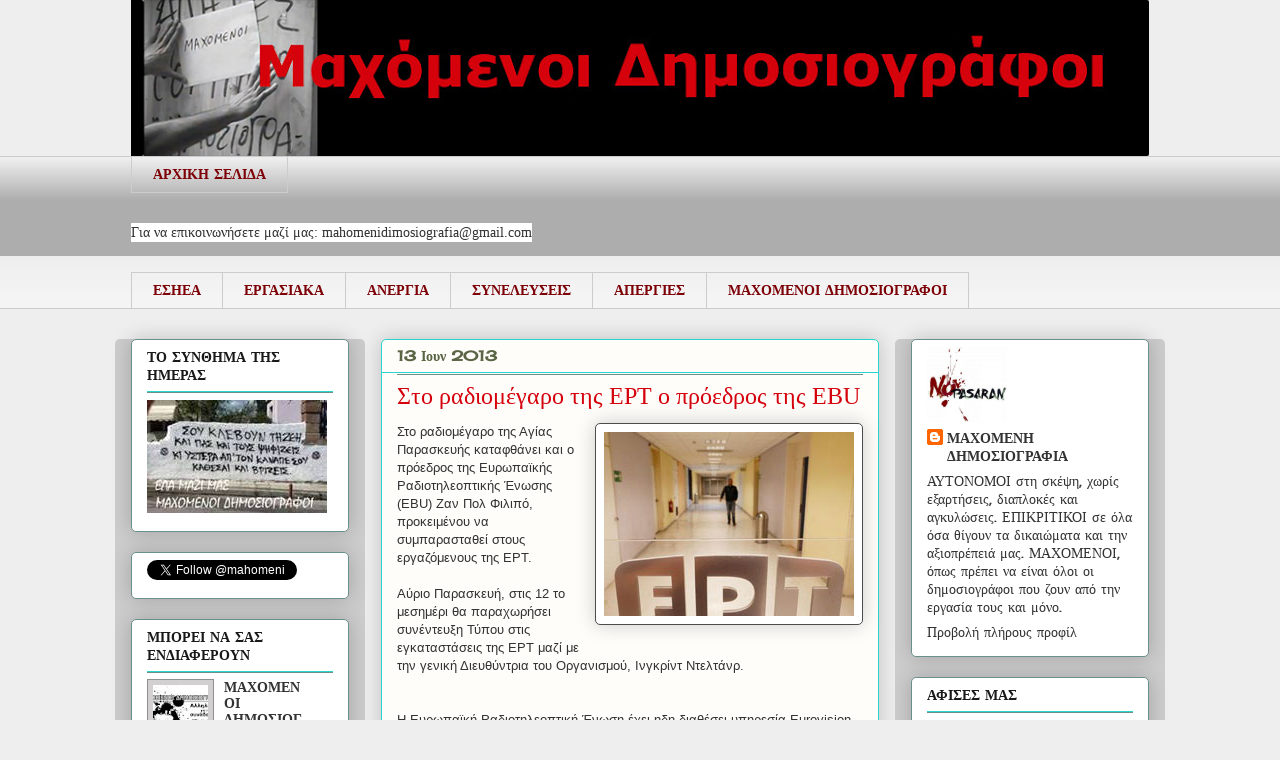

--- FILE ---
content_type: text/html; charset=UTF-8
request_url: https://maxomenidimosiografia.blogspot.com/2013/06/bu.html
body_size: 35740
content:
<!DOCTYPE html>
<html class='v2' dir='ltr' xmlns='http://www.w3.org/1999/xhtml' xmlns:b='http://www.google.com/2005/gml/b' xmlns:data='http://www.google.com/2005/gml/data' xmlns:expr='http://www.google.com/2005/gml/expr'>
<head>
<link href='https://www.blogger.com/static/v1/widgets/335934321-css_bundle_v2.css' rel='stylesheet' type='text/css'/>
<meta content='IE=EmulateIE7' http-equiv='X-UA-Compatible'/>
<meta content='width=1100' name='viewport'/>
<meta content='text/html; charset=UTF-8' http-equiv='Content-Type'/>
<meta content='blogger' name='generator'/>
<link href='https://maxomenidimosiografia.blogspot.com/favicon.ico' rel='icon' type='image/x-icon'/>
<link href='http://maxomenidimosiografia.blogspot.com/2013/06/bu.html' rel='canonical'/>
<link rel="alternate" type="application/atom+xml" title="ΜΑΧΟΜΕΝΟΙ ΔΗΜΟΣΙΟΓΡΑΦΟΙ - Atom" href="https://maxomenidimosiografia.blogspot.com/feeds/posts/default" />
<link rel="alternate" type="application/rss+xml" title="ΜΑΧΟΜΕΝΟΙ ΔΗΜΟΣΙΟΓΡΑΦΟΙ - RSS" href="https://maxomenidimosiografia.blogspot.com/feeds/posts/default?alt=rss" />
<link rel="service.post" type="application/atom+xml" title="ΜΑΧΟΜΕΝΟΙ ΔΗΜΟΣΙΟΓΡΑΦΟΙ - Atom" href="https://draft.blogger.com/feeds/9119384924236924614/posts/default" />

<link rel="alternate" type="application/atom+xml" title="ΜΑΧΟΜΕΝΟΙ ΔΗΜΟΣΙΟΓΡΑΦΟΙ - Atom" href="https://maxomenidimosiografia.blogspot.com/feeds/1104927066296432696/comments/default" />
<!--Can't find substitution for tag [blog.ieCssRetrofitLinks]-->
<link href='https://blogger.googleusercontent.com/img/b/R29vZ2xl/AVvXsEhY-qQRoIPRargQytOMDxcSr4pT0CCzXWIOJSHCAOpgfs8J0zjG77ro5cMIV6E80dTBM_l31HV8l371RMsZVSutwgU7L1IYfIAhoYGLxByaArQzoPDP5HoRM3vRq0hOXOoVFVjCdZ7ioCc/s1600/image.jpg' rel='image_src'/>
<meta content='http://maxomenidimosiografia.blogspot.com/2013/06/bu.html' property='og:url'/>
<meta content='Στο ραδιομέγαρο της ΕΡΤ ο πρόεδρος της ΕBU' property='og:title'/>
<meta content='   Στο ραδιομέγαρο της Αγίας Παρασκευής καταφθάνει και ο πρόεδρος της Ευρωπαϊκής Ραδιοτηλεοπτικής Ένωσης (EBU) Ζαν Πολ Φιλιπό, προκειμένου ν...' property='og:description'/>
<meta content='https://blogger.googleusercontent.com/img/b/R29vZ2xl/AVvXsEhY-qQRoIPRargQytOMDxcSr4pT0CCzXWIOJSHCAOpgfs8J0zjG77ro5cMIV6E80dTBM_l31HV8l371RMsZVSutwgU7L1IYfIAhoYGLxByaArQzoPDP5HoRM3vRq0hOXOoVFVjCdZ7ioCc/w1200-h630-p-k-no-nu/image.jpg' property='og:image'/>
<title>ΜΑΧΟΜΕΝΟΙ ΔΗΜΟΣΙΟΓΡΑΦΟΙ: Στο ραδιομέγαρο της ΕΡΤ ο πρόεδρος της ΕBU</title>
<style type='text/css'>@font-face{font-family:'Cherry Cream Soda';font-style:normal;font-weight:400;font-display:swap;src:url(//fonts.gstatic.com/s/cherrycreamsoda/v21/UMBIrOxBrW6w2FFyi9paG0fdVdRciQd9A98ZD47H.woff2)format('woff2');unicode-range:U+0000-00FF,U+0131,U+0152-0153,U+02BB-02BC,U+02C6,U+02DA,U+02DC,U+0304,U+0308,U+0329,U+2000-206F,U+20AC,U+2122,U+2191,U+2193,U+2212,U+2215,U+FEFF,U+FFFD;}</style>
<style id='page-skin-1' type='text/css'><!--
/*
-----------------------------------------------
Blogger Template Style
Name:     Awesome Inc.
Designer: Tina Chen
URL:      tinachen.org
----------------------------------------------- */
#navbar {
height: 0px;
visibility: hidden;
display: none;
}
/* Variable definitions
====================
<Variable name="keycolor" description="Main Color" type="color" default="#ffffff"/>
<Group description="Page" selector="body">
<Variable name="body.font" description="Font" type="font"
default="normal normal 13px Arial, Tahoma, Helvetica, FreeSans, sans-serif"/>
<Variable name="body.background.color" description="Background Color" type="color" default="#000000"/>
<Variable name="body.text.color" description="Text Color" type="color" default="#ffffff"/>
</Group>
<Group description="Links" selector=".main-inner">
<Variable name="link.color" description="Link Color" type="color" default="#888888"/>
<Variable name="link.visited.color" description="Visited Color" type="color" default="#444444"/>
<Variable name="link.hover.color" description="Hover Color" type="color" default="#cccccc"/>
</Group>
<Group description="Blog Title" selector=".header h1">
<Variable name="header.font" description="Title Font" type="font"
default="normal bold 40px Arial, Tahoma, Helvetica, FreeSans, sans-serif"/>
<Variable name="header.text.color" description="Title Color" type="color" default="#333333" />
<Variable name="header.background.color" description="Header Background" type="color" default="transparent" />
</Group>
<Group description="Blog Description" selector=".header .description">
<Variable name="description.font" description="Font" type="font"
default="normal normal 14px Arial, Tahoma, Helvetica, FreeSans, sans-serif"/>
<Variable name="description.text.color" description="Text Color" type="color"
default="#333333" />
</Group>
<Group description="Tabs Text" selector=".tabs-inner .widget li a">
<Variable name="tabs.font" description="Font" type="font"
default="normal bold 14px Arial, Tahoma, Helvetica, FreeSans, sans-serif"/>
<Variable name="tabs.text.color" description="Text Color" type="color" default="#333333"/>
<Variable name="tabs.selected.text.color" description="Selected Color" type="color" default="#7d0007"/>
</Group>
<Group description="Tabs Background" selector=".tabs-outer .PageList">
<Variable name="tabs.background.color" description="Background Color" type="color" default="#141414"/>
<Variable name="tabs.selected.background.color" description="Selected Color" type="color" default="#444444"/>
<Variable name="tabs.border.color" description="Border Color" type="color" default="#6a908c"/>
</Group>
<Group description="Date Header" selector=".main-inner .widget h2.date-header, .main-inner .widget h2.date-header span">
<Variable name="date.font" description="Font" type="font"
default="normal normal 14px Arial, Tahoma, Helvetica, FreeSans, sans-serif"/>
<Variable name="date.text.color" description="Text Color" type="color" default="#666666"/>
<Variable name="date.border.color" description="Border Color" type="color" default="#6a908c"/>
</Group>
<Group description="Post Title" selector="h3.post-title, h4, h3.post-title a">
<Variable name="post.title.font" description="Font" type="font"
default="normal bold 22px Arial, Tahoma, Helvetica, FreeSans, sans-serif"/>
<Variable name="post.title.text.color" description="Text Color" type="color" default="#333333"/>
</Group>
<Group description="Post Background" selector=".post">
<Variable name="post.background.color" description="Background Color" type="color" default="#ffffff" />
<Variable name="post.border.color" description="Border Color" type="color" default="#6a908c" />
<Variable name="post.border.bevel.color" description="Bevel Color" type="color" default="#6a908c"/>
</Group>
<Group description="Gadget Title" selector="h2">
<Variable name="widget.title.font" description="Font" type="font"
default="normal bold 14px Arial, Tahoma, Helvetica, FreeSans, sans-serif"/>
<Variable name="widget.title.text.color" description="Text Color" type="color" default="#333333"/>
</Group>
<Group description="Gadget Text" selector=".sidebar .widget">
<Variable name="widget.font" description="Font" type="font"
default="normal normal 14px Arial, Tahoma, Helvetica, FreeSans, sans-serif"/>
<Variable name="widget.text.color" description="Text Color" type="color" default="#333333"/>
<Variable name="widget.alternate.text.color" description="Alternate Color" type="color" default="#666666"/>
</Group>
<Group description="Gadget Links" selector=".sidebar .widget">
<Variable name="widget.link.color" description="Link Color" type="color" default="#7d181e"/>
<Variable name="widget.link.visited.color" description="Visited Color" type="color" default="#7d181e"/>
<Variable name="widget.link.hover.color" description="Hover Color" type="color" default="#d5000b"/>
</Group>
<Group description="Gadget Background" selector=".sidebar .widget">
<Variable name="widget.background.color" description="Background Color" type="color" default="#141414"/>
<Variable name="widget.border.color" description="Border Color" type="color" default="#222222"/>
<Variable name="widget.border.bevel.color" description="Bevel Color" type="color" default="#000000"/>
</Group>
<Group description="Sidebar Background" selector=".column-left-inner .column-right-inner">
<Variable name="widget.outer.background.color" description="Background Color" type="color" default="transparent" />
</Group>
<Group description="Images" selector=".main-inner">
<Variable name="image.background.color" description="Background Color" type="color" default="transparent"/>
<Variable name="image.border.color" description="Border Color" type="color" default="transparent"/>
</Group>
<Group description="Feed" selector=".blog-feeds">
<Variable name="feed.text.color" description="Text Color" type="color" default="#333333"/>
</Group>
<Group description="Feed Links" selector=".blog-feeds">
<Variable name="feed.link.color" description="Link Color" type="color" default="#7d181e"/>
<Variable name="feed.link.visited.color" description="Visited Color" type="color" default="#7d181e"/>
<Variable name="feed.link.hover.color" description="Hover Color" type="color" default="#d5000b"/>
</Group>
<Group description="Pager" selector=".blog-pager">
<Variable name="pager.background.color" description="Background Color" type="color" default="#fefdfa" />
</Group>
<Group description="Footer" selector=".footer-outer">
<Variable name="footer.background.color" description="Background Color" type="color" default="#ffffff" />
<Variable name="footer.text.color" description="Text Color" type="color" default="#333333" />
</Group>
<Variable name="title.shadow.spread" description="Title Shadow" type="length" default="-1px"/>
<Variable name="body.background" description="Body Background" type="background"
color="#eeeeee"
default="$(color) none repeat scroll top left"/>
<Variable name="body.background.gradient.cap" description="Body Gradient Cap" type="url"
default="none"/>
<Variable name="body.background.size" description="Body Background Size" type="string" default="auto"/>
<Variable name="tabs.background.gradient" description="Tabs Background Gradient" type="url"
default="none"/>
<Variable name="header.background.gradient" description="Header Background Gradient" type="url" default="none" />
<Variable name="header.padding.top" description="Header Top Padding" type="length" default="22px" />
<Variable name="header.margin.top" description="Header Top Margin" type="length" default="0" />
<Variable name="header.margin.bottom" description="Header Bottom Margin" type="length" default="0" />
<Variable name="widget.padding.top" description="Widget Padding Top" type="length" default="8px" />
<Variable name="widget.padding.side" description="Widget Padding Side" type="length" default="15px" />
<Variable name="widget.outer.margin.top" description="Widget Top Margin" type="length" default="0" />
<Variable name="widget.outer.background.gradient" description="Gradient" type="url" default="none" />
<Variable name="widget.border.radius" description="Gadget Border Radius" type="length" default="0" />
<Variable name="outer.shadow.spread" description="Outer Shadow Size" type="length" default="0" />
<Variable name="date.header.border.radius.top" description="Date Header Border Radius Top" type="length" default="0" />
<Variable name="date.header.position" description="Date Header Position" type="length" default="15px" />
<Variable name="date.space" description="Date Space" type="length" default="30px" />
<Variable name="date.position" description="Date Float" type="string" default="static" />
<Variable name="date.padding.bottom" description="Date Padding Bottom" type="length" default="0" />
<Variable name="date.border.size" description="Date Border Size" type="length" default="0" />
<Variable name="date.background" description="Date Background" type="background" color="transparent"
default="$(color) none no-repeat scroll top left" />
<Variable name="date.first.border.radius.top" description="Date First top radius" type="length" default="5px" />
<Variable name="date.last.space.bottom" description="Date Last Space Bottom" type="length"
default="20px" />
<Variable name="date.last.border.radius.bottom" description="Date Last bottom radius" type="length" default="5px" />
<Variable name="post.first.padding.top" description="First Post Padding Top" type="length" default="0" />
<Variable name="image.shadow.spread" description="Image Shadow Size" type="length" default="0"/>
<Variable name="image.border.radius" description="Image Border Radius" type="length" default="0"/>
<Variable name="separator.outdent" description="Separator Outdent" type="length" default="15px" />
<Variable name="title.separator.border.size" description="Widget Title Border Size" type="length" default="1px" />
<Variable name="list.separator.border.size" description="List Separator Border Size" type="length" default="1px" />
<Variable name="shadow.spread" description="Shadow Size" type="length" default="0"/>
<Variable name="startSide" description="Side where text starts in blog language" type="automatic" default="left"/>
<Variable name="endSide" description="Side where text ends in blog language" type="automatic" default="right"/>
<Variable name="date.side" description="Side where date header is placed" type="string" default="right"/>
<Variable name="pager.border.radius.top" description="Pager Border Top Radius" type="length" default="5px" />
<Variable name="pager.space.top" description="Pager Top Space" type="length" default="1em" />
<Variable name="footer.background.gradient" description="Background Gradient" type="url" default="none" />
<Variable name="mobile.background.size" description="Mobile Background Size" type="string"
default="auto"/>
<Variable name="mobile.background.overlay" description="Mobile Background Overlay" type="string"
default="transparent none repeat scroll top left"/>
<Variable name="mobile.button.color" description="Mobile Button Color" type="color" default="#ffffff" />
*/
/* Content
----------------------------------------------- */
body {
font: normal normal 13px Arial, Tahoma, Helvetica, FreeSans, sans-serif;
color: #333333;
background: #eeeeee none repeat scroll top left;
}
html body .content-outer {
min-width: 0;
max-width: 100%;
width: 100%;
}
a:link {
text-decoration: none;
color: #7d181e;
}
a:visited {
text-decoration: none;
color: #7d181e;
}
a:hover {
text-decoration: underline;
color: #d5000b;
}
.body-fauxcolumn-outer .cap-top {
position: absolute;
z-index: 1;
height: 276px;
width: 100%;
background: transparent none repeat-x scroll top left;
_background-image: none;
}
/* Columns
----------------------------------------------- */
.content-inner {
padding: 0;
}
.header-inner .section {
margin: 0 16px;
}
.tabs-inner .section {
margin: 0 16px;
}
.main-inner {
padding-top: 30px;
}
.main-inner .column-center-inner,
.main-inner .column-left-inner,
.main-inner .column-right-inner {
padding: 0 5px;
}
*+html body .main-inner .column-center-inner {
margin-top: -30px;
}
#layout .main-inner .column-center-inner {
margin-top: 0;
}
/* Header
----------------------------------------------- */
.header-outer {
margin: 0 0 0 0;
background: #eeeeee none repeat scroll 0 0;
}
.Header h1 {
font: normal bold 60px 'Trebuchet MS', Trebuchet, sans-serif;
color: #d52a33;
text-shadow: 0 0 -1px #000000;
}
.Header h1 a {
color: #d52a33;
}
.Header .description {
font: normal bold 12px Verdana, Geneva, sans-serif;
color: #4c4c4c;
}
.header-inner .Header .titlewrapper,
.header-inner .Header .descriptionwrapper {
padding-left: 0;
padding-right: 0;
margin-bottom: 0;
}
.header-inner .Header .titlewrapper {
padding-top: 22px;
}
/* Tabs
----------------------------------------------- */
.tabs-outer {
overflow: hidden;
position: relative;
background: #eeeeee url(//www.blogblog.com/1kt/awesomeinc/tabs_gradient_light.png) repeat scroll 0 0;
}
#layout .tabs-outer {
overflow: visible;
}
.tabs-cap-top, .tabs-cap-bottom {
position: absolute;
width: 100%;
border-top: 1px solid #cccccc;
}
.tabs-cap-bottom {
bottom: 0;
}
.tabs-inner .widget li a {
display: inline-block;
margin: 0;
padding: .6em 1.5em;
font: normal bold 14px Cherry Cream Soda;
color: #7d0007;
border-top: 1px solid #cccccc;
border-bottom: 1px solid #cccccc;
border-left: 1px solid #cccccc;
}
.tabs-inner .widget li:last-child a {
border-right: 1px solid #cccccc;
}
.tabs-inner .widget li.selected a, .tabs-inner .widget li a:hover {
background: #d5000b url(//www.blogblog.com/1kt/awesomeinc/tabs_gradient_light.png) repeat-x scroll 0 -100px;
color: #ffffff;
}
/* Headings
----------------------------------------------- */
h2 {
font: normal bold 14px Cherry Cream Soda;
color: #191919;
}
/* Widgets
----------------------------------------------- */
.main-inner .section {
margin: 0 27px;
padding: 0;
}
.main-inner .column-left-outer,
.main-inner .column-right-outer {
margin-top: 0;
}
#layout .main-inner .column-left-outer,
#layout .main-inner .column-right-outer {
margin-top: 0;
}
.main-inner .column-left-inner,
.main-inner .column-right-inner {
background: #cccccc none repeat 0 0;
-moz-box-shadow: 0 0 0 rgba(0, 0, 0, .2);
-webkit-box-shadow: 0 0 0 rgba(0, 0, 0, .2);
-goog-ms-box-shadow: 0 0 0 rgba(0, 0, 0, .2);
box-shadow: 0 0 0 rgba(0, 0, 0, .2);
-moz-border-radius: 5px;
-webkit-border-radius: 5px;
-goog-ms-border-radius: 5px;
border-radius: 5px;
}
#layout .main-inner .column-left-inner,
#layout .main-inner .column-right-inner {
margin-top: 0;
}
.sidebar .widget {
font: normal normal 14px Cherry Cream Soda;
color: #333333;
}
.sidebar .widget a:link {
color: #333333;
}
.sidebar .widget a:visited {
color: #333333;
}
.sidebar .widget a:hover {
color: #d5000b;
}
.sidebar .widget h2 {
text-shadow: 0 0 -1px #000000;
}
.main-inner .widget {
background-color: #ffffff;
border: 1px solid #6a908c;
padding: 0 15px 15px;
margin: 20px -16px;
-moz-box-shadow: 0 0 20px rgba(0, 0, 0, .2);
-webkit-box-shadow: 0 0 20px rgba(0, 0, 0, .2);
-goog-ms-box-shadow: 0 0 20px rgba(0, 0, 0, .2);
box-shadow: 0 0 20px rgba(0, 0, 0, .2);
-moz-border-radius: 5px;
-webkit-border-radius: 5px;
-goog-ms-border-radius: 5px;
border-radius: 5px;
}
.main-inner .widget h2 {
margin: 0 -0;
padding: .6em 0 .5em;
border-bottom: 1px solid #29d5cc;
}
.footer-inner .widget h2 {
padding: 0 0 .4em;
border-bottom: 1px solid #29d5cc;
}
.main-inner .widget h2 + div, .footer-inner .widget h2 + div {
border-top: 1px solid #6a908c;
padding-top: 8px;
}
.main-inner .widget .widget-content {
margin: 0 -0;
padding: 7px 0 0;
}
.main-inner .widget ul, .main-inner .widget #ArchiveList ul.flat {
margin: -8px -15px 0;
padding: 0;
list-style: none;
}
.main-inner .widget #ArchiveList {
margin: -8px 0 0;
}
.main-inner .widget ul li, .main-inner .widget #ArchiveList ul.flat li {
padding: .5em 15px;
text-indent: 0;
color: #6a908c;
border-top: 0 solid #6a908c;
border-bottom: 1px solid #29d5cc;
}
.main-inner .widget #ArchiveList ul li {
padding-top: .25em;
padding-bottom: .25em;
}
.main-inner .widget ul li:first-child, .main-inner .widget #ArchiveList ul.flat li:first-child {
border-top: none;
}
.main-inner .widget ul li:last-child, .main-inner .widget #ArchiveList ul.flat li:last-child {
border-bottom: none;
}
.post-body {
position: relative;
}
.main-inner .widget .post-body ul {
padding: 0 2.5em;
margin: .5em 0;
list-style: disc;
}
.main-inner .widget .post-body ul li {
padding: 0.25em 0;
margin-bottom: .25em;
color: #333333;
border: none;
}
.footer-inner .widget ul {
padding: 0;
list-style: none;
}
.widget .zippy {
color: #6a908c;
}
/* Posts
----------------------------------------------- */
body .main-inner .Blog {
padding: 0;
margin-bottom: 1em;
background-color: transparent;
border: none;
-moz-box-shadow: 0 0 0 rgba(0, 0, 0, 0);
-webkit-box-shadow: 0 0 0 rgba(0, 0, 0, 0);
-goog-ms-box-shadow: 0 0 0 rgba(0, 0, 0, 0);
box-shadow: 0 0 0 rgba(0, 0, 0, 0);
}
.main-inner .section:last-child .Blog:last-child {
padding: 0;
margin-bottom: 1em;
}
.main-inner .widget h2.date-header {
margin: 0 -15px 1px;
padding: 0 0 0 0;
font: normal bold 14px Cherry Cream Soda;
color: #596544;
background: transparent none no-repeat scroll top left;
border-top: 0 solid #7ed5d0;
border-bottom: 1px solid #29d5cc;
-moz-border-radius-topleft: 0;
-moz-border-radius-topright: 0;
-webkit-border-top-left-radius: 0;
-webkit-border-top-right-radius: 0;
border-top-left-radius: 0;
border-top-right-radius: 0;
position: static;
bottom: 100%;
right: 15px;
text-shadow: 0 0 -1px #000000;
}
.main-inner .widget h2.date-header span {
font: normal bold 14px Cherry Cream Soda;
display: block;
padding: .5em 15px;
border-left: 0 solid #7ed5d0;
border-right: 0 solid #7ed5d0;
}
.date-outer {
position: relative;
margin: 30px 0 20px;
padding: 0 15px;
background-color: #fefdfa;
border: 1px solid #29d5cc;
-moz-box-shadow: 0 0 20px rgba(0, 0, 0, .2);
-webkit-box-shadow: 0 0 20px rgba(0, 0, 0, .2);
-goog-ms-box-shadow: 0 0 20px rgba(0, 0, 0, .2);
box-shadow: 0 0 20px rgba(0, 0, 0, .2);
-moz-border-radius: 5px;
-webkit-border-radius: 5px;
-goog-ms-border-radius: 5px;
border-radius: 5px;
}
.date-outer:first-child {
margin-top: 0;
}
.date-outer:last-child {
margin-bottom: 20px;
-moz-border-radius-bottomleft: 5px;
-moz-border-radius-bottomright: 5px;
-webkit-border-bottom-left-radius: 5px;
-webkit-border-bottom-right-radius: 5px;
-goog-ms-border-bottom-left-radius: 5px;
-goog-ms-border-bottom-right-radius: 5px;
border-bottom-left-radius: 5px;
border-bottom-right-radius: 5px;
}
.date-posts {
margin: 0 -0;
padding: 0 0;
clear: both;
}
.post-outer, .inline-ad {
border-top: 1px solid #29d5cc;
margin: 0 -0;
padding: 15px 0;
}
.post-outer {
padding-bottom: 10px;
}
.post-outer:first-child {
padding-top: 0;
border-top: none;
}
.post-outer:last-child, .inline-ad:last-child {
border-bottom: none;
}
.post-body {
position: relative;
}
.post-body img {
padding: 8px;
background: #ffffff;
border: 1px solid #4c4c4c;
-moz-box-shadow: 0 0 20px rgba(0, 0, 0, .2);
-webkit-box-shadow: 0 0 20px rgba(0, 0, 0, .2);
box-shadow: 0 0 20px rgba(0, 0, 0, .2);
-moz-border-radius: 5px;
-webkit-border-radius: 5px;
border-radius: 5px;
}
h3.post-title, h4 {
font: normal normal 24px Georgia, Utopia, 'Palatino Linotype', Palatino, serif;
color: #d5000b;
}
h3.post-title a {
font: normal normal 24px Georgia, Utopia, 'Palatino Linotype', Palatino, serif;
color: #d5000b;
}
h3.post-title a:hover {
color: #d5000b;
text-decoration: underline;
}
.post-header {
margin: 0 0 1em;
}
.post-body {
line-height: 1.4;
}
.post-outer h2 {
color: #333333;
}
.post-footer {
margin: 1.5em 0 0;
}
#blog-pager {
padding: 15px;
font-size: 120%;
background-color: #eeeeee;
border: 1px solid #6a908c;
-moz-box-shadow: 0 0 20px rgba(0, 0, 0, .2);
-webkit-box-shadow: 0 0 20px rgba(0, 0, 0, .2);
-goog-ms-box-shadow: 0 0 20px rgba(0, 0, 0, .2);
box-shadow: 0 0 20px rgba(0, 0, 0, .2);
-moz-border-radius: 5px;
-webkit-border-radius: 5px;
-goog-ms-border-radius: 5px;
border-radius: 5px;
-moz-border-radius-topleft: 5px;
-moz-border-radius-topright: 5px;
-webkit-border-top-left-radius: 5px;
-webkit-border-top-right-radius: 5px;
-goog-ms-border-top-left-radius: 5px;
-goog-ms-border-top-right-radius: 5px;
border-top-left-radius: 5px;
border-top-right-radius-topright: 5px;
margin-top: 1em;
}
.blog-feeds, .post-feeds {
margin: 1em 0;
text-align: center;
color: #333333;
}
.blog-feeds a, .post-feeds a {
color: #d52a33;
}
.blog-feeds a:visited, .post-feeds a:visited {
color: #7d181e;
}
.blog-feeds a:hover, .post-feeds a:hover {
color: #d52a33;
}
.post-outer .comments {
margin-top: 2em;
}
/* Comments
----------------------------------------------- */
.comments .comments-content .icon.blog-author {
background-repeat: no-repeat;
background-image: url([data-uri]);
}
.comments .comments-content .loadmore a {
border-top: 1px solid #cccccc;
border-bottom: 1px solid #cccccc;
}
.comments .continue {
border-top: 2px solid #cccccc;
}
/* Footer
----------------------------------------------- */
.footer-outer {
margin: -20px 0 -1px;
padding: 20px 0 0;
color: #4c4c4c;
overflow: hidden;
}
.footer-fauxborder-left {
border-top: 1px solid #6a908c;
background: #ffffff none repeat scroll 0 0;
-moz-box-shadow: 0 0 20px rgba(0, 0, 0, .2);
-webkit-box-shadow: 0 0 20px rgba(0, 0, 0, .2);
-goog-ms-box-shadow: 0 0 20px rgba(0, 0, 0, .2);
box-shadow: 0 0 20px rgba(0, 0, 0, .2);
margin: 0 -20px;
}
/* Mobile
----------------------------------------------- */
body.mobile {
background-size: auto;
}
.mobile .body-fauxcolumn-outer {
background: transparent none repeat scroll top left;
}
*+html body.mobile .main-inner .column-center-inner {
margin-top: 0;
}
.mobile .main-inner .widget {
padding: 0 0 15px;
}
.mobile .main-inner .widget h2 + div,
.mobile .footer-inner .widget h2 + div {
border-top: none;
padding-top: 0;
}
.mobile .footer-inner .widget h2 {
padding: 0.5em 0;
border-bottom: none;
}
.mobile .main-inner .widget .widget-content {
margin: 0;
padding: 7px 0 0;
}
.mobile .main-inner .widget ul,
.mobile .main-inner .widget #ArchiveList ul.flat {
margin: 0 -15px 0;
}
.mobile .main-inner .widget h2.date-header {
right: 0;
}
.mobile .date-header span {
padding: 0.4em 0;
}
.mobile .date-outer:first-child {
margin-bottom: 0;
border: 1px solid #29d5cc;
-moz-border-radius-topleft: 5px;
-moz-border-radius-topright: 5px;
-webkit-border-top-left-radius: 5px;
-webkit-border-top-right-radius: 5px;
-goog-ms-border-top-left-radius: 5px;
-goog-ms-border-top-right-radius: 5px;
border-top-left-radius: 5px;
border-top-right-radius: 5px;
}
.mobile .date-outer {
border-color: #29d5cc;
border-width: 0 1px 1px;
}
.mobile .date-outer:last-child {
margin-bottom: 0;
}
.mobile .main-inner {
padding: 0;
}
.mobile .header-inner .section {
margin: 0;
}
.mobile .blog-posts {
padding: 0 10px;
}
.mobile .post-outer, .mobile .inline-ad {
padding: 5px 0;
}
.mobile .tabs-inner .section {
margin: 0 10px;
}
.mobile .main-inner .widget h2 {
margin: 0;
padding: 0;
}
.mobile .main-inner .widget h2.date-header span {
padding: 0;
}
.mobile .main-inner .widget .widget-content {
margin: 0;
padding: 7px 0 0;
}
.mobile #blog-pager {
border: 1px solid transparent;
background: #ffffff none repeat scroll 0 0;
}
.mobile .main-inner .column-left-inner,
.mobile .main-inner .column-right-inner {
background: #cccccc none repeat 0 0;
-moz-box-shadow: none;
-webkit-box-shadow: none;
-goog-ms-box-shadow: none;
box-shadow: none;
}
.mobile .date-posts {
margin: 0;
padding: 0;
}
.mobile .footer-fauxborder-left {
margin: 0;
border-top: inherit;
}
.mobile .main-inner .section:last-child .Blog:last-child {
margin-bottom: 0;
}
.mobile-index-contents {
color: #333333;
}
.mobile .mobile-link-button {
background: #7d181e url(//www.blogblog.com/1kt/awesomeinc/tabs_gradient_light.png) repeat scroll 0 0;
}
.mobile-link-button a:link, .mobile-link-button a:visited {
color: #ffffff;
}
.mobile .tabs-inner .PageList .widget-content {
background: transparent;
border-top: 1px solid;
border-color: #cccccc;
color: #7d0007;
}
.mobile .tabs-inner .PageList .widget-content .pagelist-arrow {
border-left: 1px solid #cccccc;
}
/*** Featured Categories ***/
img.label_thumb{
float:left;
padding:5px;
border:1px solid #8f8f8f;
background:#D2D0D0;
margin-right:10px;
height:55px;
width:55px;
}
img.label_thumb:hover{
background:#f7f6f6;
}
.label_with_thumbs {
float: left;
width: 100%;
min-height: 70px;
margin: 0px 10px 2px 0px;
adding: 0;
}
ul.label_with_thumbs li {
padding:8px 0;
min-height:65px;
margin-bottom:10px;
}
.label_with_thumbs a {}
.label_with_thumbs strong {}
--></style>
<script type='text/javascript'>
//<![CDATA[
function labelthumbs(json){document.write('<ul class="label_with_thumbs">');for(var i=0;i<numposts;i++){var entry=json.feed.entry[i];var posttitle=entry.title.$t;var posturl;if(i==json.feed.entry.length)break;for(var k=0;k<entry.link.length;k++){if(entry.link[k].rel=='replies'&&entry.link[k].type=='text/html'){var commenttext=entry.link[k].title;var commenturl=entry.link[k].href;}
if(entry.link[k].rel=='alternate'){posturl=entry.link[k].href;break;}}var thumburl;try{thumburl=entry.media$thumbnail.url;}catch(error)
{s=entry.content.$t;a=s.indexOf("<img");b=s.indexOf("src=\"",a);c=s.indexOf("\"",b+5);d=s.substr(b+5,c-b-5);if((a!=-1)&&(b!=-1)&&(c!=-1)&&(d!="")){thumburl=d;}else thumburl='https://blogger.googleusercontent.com/img/b/R29vZ2xl/AVvXsEjETnHN9RcQ5yxCcoSzypwZfBDGjrJR8Eo0i95GaOpgas1_BDnZ8pNWYEgfSiB7dQSMEmIFm5E4tJ2_aFY9NjYu5244OpDD9p1a5lq6Ie4ymdpoN-hOq-Ihzx4FJQBSVL2EbjV5Vq6fJRNu/';}
var postdate=entry.published.$t;var cdyear=postdate.substring(0,4);var cdmonth=postdate.substring(5,7);var cdday=postdate.substring(8,10);var monthnames=new Array();monthnames[1]="Jan";monthnames[2]="Feb";monthnames[3]="Mar";monthnames[4]="Apr";monthnames[5]="May";monthnames[6]="Jun";monthnames[7]="Jul";monthnames[8]="Aug";monthnames[9]="Sep";monthnames[10]="Oct";monthnames[11]="Nov";monthnames[12]="Dec";document.write('<li class="clearfix">');if(showpostthumbnails==true)
document.write('<a href="'+posturl+'" target ="_top"><img class="label_thumb" src="'+thumburl+'"/></a>');document.write('<strong><a href="'+posturl+'" target ="_top">'+posttitle+'</a></strong><br>');if("content"in entry){var postcontent=entry.content.$t;}
else
if("summary"in entry){var postcontent=entry.summary.$t;}
else var postcontent="";var re=/<\S[^>]*>/g;postcontent=postcontent.replace(re,"");if(showpostsummary==true){if(postcontent.length<numchars){document.write('');document.write(postcontent);document.write('');}
else{document.write('');postcontent=postcontent.substring(0,numchars);var quoteEnd=postcontent.lastIndexOf(" ");postcontent=postcontent.substring(0,quoteEnd);document.write(postcontent+'...');document.write('');}}
var towrite='';var flag=0;document.write('<br>');if(showpostdate==true){towrite=towrite+monthnames[parseInt(cdmonth,10)]+'-'+cdday+' - '+cdyear;flag=1;}
if(showcommentnum==true)
{if(flag==1){towrite=towrite+' | ';}
if(commenttext=='1 Comments')commenttext='1 Comment';if(commenttext=='0 Comments')commenttext='No Comments';commenttext='<a href="'+commenturl+'" target ="_top">'+commenttext+'</a>';towrite=towrite+commenttext;flag=1;;}
if(displaymore==true)
{if(flag==1)towrite=towrite+' | ';towrite=towrite+'<a href="'+posturl+'" class="url" target ="_top">More »</a>';flag=1;;}
document.write(towrite);document.write('</li>');if(displayseparator==true)
if(i!=(numposts-1))
document.write('');}document.write('</ul>');}
//]]>

</script>
<style id='template-skin-1' type='text/css'><!--
body {
min-width: 1050px;
}
.content-outer, .content-fauxcolumn-outer, .region-inner {
min-width: 1050px;
max-width: 1050px;
_width: 1050px;
}
.main-inner .columns {
padding-left: 250px;
padding-right: 270px;
}
.main-inner .fauxcolumn-center-outer {
left: 250px;
right: 270px;
/* IE6 does not respect left and right together */
_width: expression(this.parentNode.offsetWidth -
parseInt("250px") -
parseInt("270px") + 'px');
}
.main-inner .fauxcolumn-left-outer {
width: 250px;
}
.main-inner .fauxcolumn-right-outer {
width: 270px;
}
.main-inner .column-left-outer {
width: 250px;
right: 100%;
margin-left: -250px;
}
.main-inner .column-right-outer {
width: 270px;
margin-right: -270px;
}
#layout {
min-width: 0;
}
#layout .content-outer {
min-width: 0;
width: 800px;
}
#layout .region-inner {
min-width: 0;
width: auto;
}
--></style>
<link href='https://draft.blogger.com/dyn-css/authorization.css?targetBlogID=9119384924236924614&amp;zx=dbb78209-6a80-4467-a029-2c1b98b00e03' media='none' onload='if(media!=&#39;all&#39;)media=&#39;all&#39;' rel='stylesheet'/><noscript><link href='https://draft.blogger.com/dyn-css/authorization.css?targetBlogID=9119384924236924614&amp;zx=dbb78209-6a80-4467-a029-2c1b98b00e03' rel='stylesheet'/></noscript>
<meta name='google-adsense-platform-account' content='ca-host-pub-1556223355139109'/>
<meta name='google-adsense-platform-domain' content='blogspot.com'/>

</head>
<script type='text/javascript'>
//<![CDATA[
/* ^^^^^^^^^^^^^^^^^^^^^^^^^^^^^^^^^^^^^^^^^^^^^^^^^^^^^^^^^^^^^^
Disable context menu on images by GreenLava (BloggerSentral.com)
Version 1.0
You are free to copy and share this code but please do not remove this credit notice.
^^^^^^^^^^^^^^^^^^^^^^^^^^^^^^^^^^^^^^^^^^^^^^^^^^^^^^^^^^^^^^ */
    function nocontext(e) {
        var clickedTag = (e==null) ? event.srcElement.tagName : e.target.tagName;
        if (clickedTag == "IMG") {
            
            return false;
        }
    }
    
    document.oncontextmenu = nocontext;
//]]>
</script>
<body class='loading'>
<div class='navbar section' id='navbar'><div class='widget Navbar' data-version='1' id='Navbar1'><script type="text/javascript">
    function setAttributeOnload(object, attribute, val) {
      if(window.addEventListener) {
        window.addEventListener('load',
          function(){ object[attribute] = val; }, false);
      } else {
        window.attachEvent('onload', function(){ object[attribute] = val; });
      }
    }
  </script>
<div id="navbar-iframe-container"></div>
<script type="text/javascript" src="https://apis.google.com/js/platform.js"></script>
<script type="text/javascript">
      gapi.load("gapi.iframes:gapi.iframes.style.bubble", function() {
        if (gapi.iframes && gapi.iframes.getContext) {
          gapi.iframes.getContext().openChild({
              url: 'https://draft.blogger.com/navbar/9119384924236924614?po\x3d1104927066296432696\x26origin\x3dhttps://maxomenidimosiografia.blogspot.com',
              where: document.getElementById("navbar-iframe-container"),
              id: "navbar-iframe"
          });
        }
      });
    </script><script type="text/javascript">
(function() {
var script = document.createElement('script');
script.type = 'text/javascript';
script.src = '//pagead2.googlesyndication.com/pagead/js/google_top_exp.js';
var head = document.getElementsByTagName('head')[0];
if (head) {
head.appendChild(script);
}})();
</script>
</div></div>
<div class='body-fauxcolumns'>
<div class='fauxcolumn-outer body-fauxcolumn-outer'>
<div class='cap-top'>
<div class='cap-left'></div>
<div class='cap-right'></div>
</div>
<div class='fauxborder-left'>
<div class='fauxborder-right'></div>
<div class='fauxcolumn-inner'>
</div>
</div>
<div class='cap-bottom'>
<div class='cap-left'></div>
<div class='cap-right'></div>
</div>
</div>
</div>
<div class='content'>
<div class='content-fauxcolumns'>
<div class='fauxcolumn-outer content-fauxcolumn-outer'>
<div class='cap-top'>
<div class='cap-left'></div>
<div class='cap-right'></div>
</div>
<div class='fauxborder-left'>
<div class='fauxborder-right'></div>
<div class='fauxcolumn-inner'>
</div>
</div>
<div class='cap-bottom'>
<div class='cap-left'></div>
<div class='cap-right'></div>
</div>
</div>
</div>
<div class='content-outer'>
<div class='content-cap-top cap-top'>
<div class='cap-left'></div>
<div class='cap-right'></div>
</div>
<div class='fauxborder-left content-fauxborder-left'>
<div class='fauxborder-right content-fauxborder-right'></div>
<div class='content-inner'>
<header>
<div class='header-outer'>
<div class='header-cap-top cap-top'>
<div class='cap-left'></div>
<div class='cap-right'></div>
</div>
<div class='fauxborder-left header-fauxborder-left'>
<div class='fauxborder-right header-fauxborder-right'></div>
<div class='region-inner header-inner'>
<div class='header section' id='header'><div class='widget Header' data-version='1' id='Header1'>
<div id='header-inner'>
<a href='https://maxomenidimosiografia.blogspot.com/' style='display: block'>
<img alt='ΜΑΧΟΜΕΝΟΙ ΔΗΜΟΣΙΟΓΡΑΦΟΙ' height='156px; ' id='Header1_headerimg' src='https://blogger.googleusercontent.com/img/a/AVvXsEiY1HN3J_pYTSTwnPwUxptODcq0yiQ4DBGNkba1OUllZKd-cmxve12nrwBg67LEiR0hNEW8klj96klXU7EXZqteNN9-vx9cOnP8mO5xzW5njjF7G8nva8g0_xxfeXPFxX84SJeVf8lXzWCD8p5ghyCE2-lSgOxI3xhLLX3RYQ04-C5fxb6Qb684SIOh7SI=s1018' style='display: block' width='1018px; '/>
</a>
</div>
</div></div>
</div>
</div>
<div class='header-cap-bottom cap-bottom'>
<div class='cap-left'></div>
<div class='cap-right'></div>
</div>
</div>
</header>
<div class='tabs-outer'>
<div class='tabs-cap-top cap-top'>
<div class='cap-left'></div>
<div class='cap-right'></div>
</div>
<div class='fauxborder-left tabs-fauxborder-left'>
<div class='fauxborder-right tabs-fauxborder-right'></div>
<div class='region-inner tabs-inner'>
<div class='tabs section' id='crosscol'><div class='widget PageList' data-version='1' id='PageList1'>
<div class='widget-content'>
<ul>
<li>
<a href='https://maxomenidimosiografia.blogspot.com/'>ΑΡΧΙΚΗ ΣΕΛΙΔΑ</a>
</li>
</ul>
<div class='clear'></div>
</div>
</div></div>
<div class='tabs section' id='crosscol-overflow'><div class='widget HTML' data-version='1' id='HTML4'>
<div class='widget-content'>
<div style="position:relative;left:0px;top:0px">
<span id="highlighter" style="position:absolute;left:0;top:0;font-size:14px;font-family:Verdana;background-color:white;clip:rect(0px 0px auto 0px)"></span>
</div>

<script type="text/javascript">



var tickercontents=new Array()
tickercontents[0]='Για να επικοινωνήσετε μαζί μας: mahomenidimosiografia@gmail.com '
tickercontents[1]=' Για να επικοινωνήσετε μαζί μας: mahomenidimosiografia@gmail.com '
tickercontents[2]=' Για να επικοινωνήσετε μαζί μας: mahomenidimosiografia@gmail.com'

var tickdelay=3000 //delay btw messages
var highlightspeed=5 //5 pixels at a time.

////Do not edit pass this line////////////////

var currentmessage=0
var clipwidth=0

function changetickercontent(){
crosstick.style.clip="rect(0px 0px auto 0px)"
crosstick.innerHTML=tickercontents[currentmessage]
highlightmsg()
}

function highlightmsg(){
var msgwidth=crosstick.offsetWidth
if (clipwidth<msgwidth){
clipwidth+=highlightspeed
crosstick.style.clip="rect(0px "+clipwidth+"px auto 0px)"
beginclip=setTimeout("highlightmsg()",20)
}
else{
clipwidth=0
clearTimeout(beginclip)
if (currentmessage==tickercontents.length-1) currentmessage=0
else currentmessage++
setTimeout("changetickercontent()",tickdelay)
}
}

function start_ticking(){
crosstick=document.getElementById? document.getElementById("highlighter") : document.all.highlighter
crosstickParent=crosstick.parentNode? crosstick.parentNode : crosstick.parentElement
if (parseInt(crosstick.offsetHeight)>0)
crosstickParent.style.height=crosstick.offsetHeight+'px'
else
setTimeout("crosstickParent.style.height=crosstick.offsetHeight+'px'",100) //delay for Mozilla's sake
changetickercontent()
}

if (document.all || document.getElementById)
window.onload=start_ticking

</script>
</div>
<div class='clear'></div>
</div><div class='widget LinkList' data-version='1' id='LinkList2'>
<div class='widget-content'>
<ul>
<li><a href='http://maxomenidimosiografia.blogspot.gr/search/label/%ce%95%ce%a3%ce%97%ce%95%ce%91'>ΕΣΗΕΑ</a></li>
<li><a href='http://maxomenidimosiografia.blogspot.gr/search/label/%ce%b5%cf%81%ce%b3%ce%b1%cf%83%ce%b9%ce%b1%ce%ba%ce%ac'>ΕΡΓΑΣΙΑΚΑ</a></li>
<li><a href='http://maxomenidimosiografia.blogspot.gr/search/label/%ce%91%ce%bd%ce%b5%cf%81%ce%b3%ce%af%ce%b1'>ΑΝΕΡΓΙΑ</a></li>
<li><a href='http://maxomenidimosiografia.blogspot.gr/search/label/%cf%83%cf%85%ce%bd%ce%b5%ce%bb%ce%b5%cf%8d%cf%83%ce%b5%ce%b9%cf%82'>ΣΥΝΕΛΕΥΣΕΙΣ</a></li>
<li><a href='http://maxomenidimosiografia.blogspot.gr/search/label/%CE%91%CF%80%CE%B5%CF%81%CE%B3%CE%AF%CE%B1'>ΑΠΕΡΓΙΕΣ</a></li>
<li><a href='http://maxomenidimosiografia.blogspot.gr/search/label/%CE%9C%CE%91%CE%A7%CE%9F%CE%9C%CE%95%CE%9D%CE%9F%CE%99%20%CE%94%CE%97%CE%9C%CE%9F%CE%A3%CE%99%CE%9F%CE%93%CE%A1%CE%91%CE%A6%CE%9F%CE%99'>ΜΑΧΟΜΕΝΟΙ ΔΗΜΟΣΙΟΓΡΑΦΟΙ</a></li>
</ul>
<div class='clear'></div>
</div>
</div></div>
</div>
</div>
<div class='tabs-cap-bottom cap-bottom'>
<div class='cap-left'></div>
<div class='cap-right'></div>
</div>
</div>
<div class='main-outer'>
<div class='main-cap-top cap-top'>
<div class='cap-left'></div>
<div class='cap-right'></div>
</div>
<div class='fauxborder-left main-fauxborder-left'>
<div class='fauxborder-right main-fauxborder-right'></div>
<div class='region-inner main-inner'>
<div class='columns fauxcolumns'>
<div class='fauxcolumn-outer fauxcolumn-center-outer'>
<div class='cap-top'>
<div class='cap-left'></div>
<div class='cap-right'></div>
</div>
<div class='fauxborder-left'>
<div class='fauxborder-right'></div>
<div class='fauxcolumn-inner'>
</div>
</div>
<div class='cap-bottom'>
<div class='cap-left'></div>
<div class='cap-right'></div>
</div>
</div>
<div class='fauxcolumn-outer fauxcolumn-left-outer'>
<div class='cap-top'>
<div class='cap-left'></div>
<div class='cap-right'></div>
</div>
<div class='fauxborder-left'>
<div class='fauxborder-right'></div>
<div class='fauxcolumn-inner'>
</div>
</div>
<div class='cap-bottom'>
<div class='cap-left'></div>
<div class='cap-right'></div>
</div>
</div>
<div class='fauxcolumn-outer fauxcolumn-right-outer'>
<div class='cap-top'>
<div class='cap-left'></div>
<div class='cap-right'></div>
</div>
<div class='fauxborder-left'>
<div class='fauxborder-right'></div>
<div class='fauxcolumn-inner'>
</div>
</div>
<div class='cap-bottom'>
<div class='cap-left'></div>
<div class='cap-right'></div>
</div>
</div>
<!-- corrects IE6 width calculation -->
<div class='columns-inner'>
<div class='column-center-outer'>
<div class='column-center-inner'>
<div class='main section' id='main'><div class='widget Blog' data-version='1' id='Blog1'>
<div class='blog-posts hfeed'>

          <div class="date-outer">
        
<h2 class='date-header'><span>13 Ιουν 2013</span></h2>

          <div class="date-posts">
        
<div class='post-outer'>
<div class='post hentry' itemscope='itemscope' itemtype='http://schema.org/BlogPosting'>
<a name='1104927066296432696'></a>
<h3 class='post-title entry-title' itemprop='name'>
Στο ραδιομέγαρο της ΕΡΤ ο πρόεδρος της ΕBU
</h3>
<div class='post-header'>
<div class='post-header-line-1'></div>
</div>
<div class='post-body entry-content' id='post-body-1104927066296432696' itemprop='articleBody'>
<div dir="ltr" style="text-align: left;" trbidi="on">
<div class="separator" style="clear: both; text-align: center;">
<a href="https://blogger.googleusercontent.com/img/b/R29vZ2xl/AVvXsEhY-qQRoIPRargQytOMDxcSr4pT0CCzXWIOJSHCAOpgfs8J0zjG77ro5cMIV6E80dTBM_l31HV8l371RMsZVSutwgU7L1IYfIAhoYGLxByaArQzoPDP5HoRM3vRq0hOXOoVFVjCdZ7ioCc/s1600/image.jpg" imageanchor="1" style="clear: right; float: right; margin-bottom: 1em; margin-left: 1em;"><img border="0" src="https://blogger.googleusercontent.com/img/b/R29vZ2xl/AVvXsEhY-qQRoIPRargQytOMDxcSr4pT0CCzXWIOJSHCAOpgfs8J0zjG77ro5cMIV6E80dTBM_l31HV8l371RMsZVSutwgU7L1IYfIAhoYGLxByaArQzoPDP5HoRM3vRq0hOXOoVFVjCdZ7ioCc/s1600/image.jpg" /></a></div>
Στο ραδιομέγαρο της Αγίας Παρασκευής καταφθάνει και ο πρόεδρος της Ευρωπαϊκής Ραδιοτηλεοπτικής Ένωσης (EBU) Ζαν Πολ Φιλιπό, προκειμένου να συμπαρασταθεί στους εργαζόμενους της ΕΡΤ.<br />
<br />
Αύριο Παρασκευή, στις 12 το μεσημέρι θα παραχωρήσει συνέντευξη Τύπου στις εγκαταστάσεις της ΕΡΤ μαζί με την γενική Διευθύντρια του Οργανισμού, Ινγκρίντ Ντελτάνρ.<br />
<a name="more"></a><br />
<br />
Η Ευρωπαϊκή Ραδιοτηλεοπτική Ένωση έχει ηδη διαθέσει υπηρεσία Eurovision News Exchange που εδρεύει στη Γενεύη προκειμένου<a href="http://www3.ebu.ch/cms/en/sites/ebu/contents/news/2013/06/monitor-ert-online.html" target="_blank"><span style="color: red;"> να μεταδίδει το πρόγραμμα που παράγουν οι εργαζόμενοι της ΕΡΤ</span></a>.<br />
<br />
Πηγή: e-go.gr</div>
<div style='clear: both;'></div>
</div>
<div class='post-footer'>
<div class='post-footer-line post-footer-line-1'><span class='post-author vcard'>
Αναρτήθηκε από
<span class='fn'>
<a href='https://draft.blogger.com/profile/01516145143426724868' itemprop='author' rel='author' title='author profile'>
ΜΑΧΟΜΕΝΗ ΔΗΜΟΣΙΟΓΡΑΦΙΑ
</a>
</span>
</span>
<span class='post-timestamp'>
στις
<a class='timestamp-link' href='https://maxomenidimosiografia.blogspot.com/2013/06/bu.html' itemprop='url' rel='bookmark' title='permanent link'><abbr class='published' itemprop='datePublished' title='2013-06-13T22:57:00+03:00'>22:57</abbr></a>
</span>
<span class='post-comment-link'>
</span>
<span class='post-icons'>
<span class='item-action'>
<a href='https://draft.blogger.com/email-post/9119384924236924614/1104927066296432696' title='Αποστολή ανάρτησης'>
<img alt="" class="icon-action" height="13" src="//img1.blogblog.com/img/icon18_email.gif" width="18">
</a>
</span>
</span>
<div class='post-share-buttons goog-inline-block'>
<a class='goog-inline-block share-button sb-email' href='https://draft.blogger.com/share-post.g?blogID=9119384924236924614&postID=1104927066296432696&target=email' target='_blank' title='Αποστολή με μήνυμα ηλεκτρονικού ταχυδρομείου
'><span class='share-button-link-text'>Αποστολή με μήνυμα ηλεκτρονικού ταχυδρομείου
</span></a><a class='goog-inline-block share-button sb-blog' href='https://draft.blogger.com/share-post.g?blogID=9119384924236924614&postID=1104927066296432696&target=blog' onclick='window.open(this.href, "_blank", "height=270,width=475"); return false;' target='_blank' title='BlogThis!'><span class='share-button-link-text'>BlogThis!</span></a><a class='goog-inline-block share-button sb-twitter' href='https://draft.blogger.com/share-post.g?blogID=9119384924236924614&postID=1104927066296432696&target=twitter' target='_blank' title='Κοινοποίηση στο X'><span class='share-button-link-text'>Κοινοποίηση στο X</span></a><a class='goog-inline-block share-button sb-facebook' href='https://draft.blogger.com/share-post.g?blogID=9119384924236924614&postID=1104927066296432696&target=facebook' onclick='window.open(this.href, "_blank", "height=430,width=640"); return false;' target='_blank' title='Μοιραστείτε το στο Facebook'><span class='share-button-link-text'>Μοιραστείτε το στο Facebook</span></a><a class='goog-inline-block share-button sb-pinterest' href='https://draft.blogger.com/share-post.g?blogID=9119384924236924614&postID=1104927066296432696&target=pinterest' target='_blank' title='Κοινοποίηση στο Pinterest'><span class='share-button-link-text'>Κοινοποίηση στο Pinterest</span></a>
</div>
</div>
<div class='post-footer-line post-footer-line-2'><span class='post-labels'>
Ετικέτες
<a href='https://maxomenidimosiografia.blogspot.com/search/label/%CE%95%CE%A1%CE%A4' rel='tag'>ΕΡΤ</a>
</span>
</div>
<div class='post-footer-line post-footer-line-3'></div>
</div>
</div>
<div class='comments' id='comments'>
<a name='comments'></a>
<h4>Δεν υπάρχουν σχόλια:</h4>
<div id='Blog1_comments-block-wrapper'>
<dl class='avatar-comment-indent' id='comments-block'>
</dl>
</div>
<p class='comment-footer'>
<div class='comment-form'>
<a name='comment-form'></a>
<h4 id='comment-post-message'>Δημοσίευση σχολίου</h4>
<p>Η γνώμη σας μετράει για μάς</p>
<a href='https://draft.blogger.com/comment/frame/9119384924236924614?po=1104927066296432696&hl=el&saa=85391&origin=https://maxomenidimosiografia.blogspot.com' id='comment-editor-src'></a>
<iframe allowtransparency='true' class='blogger-iframe-colorize blogger-comment-from-post' frameborder='0' height='410px' id='comment-editor' name='comment-editor' src='' width='100%'></iframe>
<script src='https://www.blogger.com/static/v1/jsbin/2830521187-comment_from_post_iframe.js' type='text/javascript'></script>
<script type='text/javascript'>
      BLOG_CMT_createIframe('https://draft.blogger.com/rpc_relay.html');
    </script>
</div>
</p>
</div>
</div>

        </div></div>
      
</div>
<div class='blog-pager' id='blog-pager'>
<span id='blog-pager-newer-link'>
<a class='blog-pager-newer-link' href='https://maxomenidimosiografia.blogspot.com/2013/06/blog-post_5204.html' id='Blog1_blog-pager-newer-link' title='Νεότερη ανάρτηση'>Νεότερη ανάρτηση</a>
</span>
<span id='blog-pager-older-link'>
<a class='blog-pager-older-link' href='https://maxomenidimosiografia.blogspot.com/2013/06/e.html' id='Blog1_blog-pager-older-link' title='Παλαιότερη Ανάρτηση'>Παλαιότερη Ανάρτηση</a>
</span>
<a class='home-link' href='https://maxomenidimosiografia.blogspot.com/'>Αρχική σελίδα</a>
</div>
<div class='clear'></div>
<div class='post-feeds'>
<div class='feed-links'>
Εγγραφή σε:
<a class='feed-link' href='https://maxomenidimosiografia.blogspot.com/feeds/1104927066296432696/comments/default' target='_blank' type='application/atom+xml'>Σχόλια ανάρτησης (Atom)</a>
</div>
</div>
</div></div>
</div>
</div>
<div class='column-left-outer'>
<div class='column-left-inner'>
<aside>
<div class='sidebar section' id='sidebar-left-1'><div class='widget Image' data-version='1' id='Image3'>
<h2>ΤΟ ΣΥΝΘΗΜΑ ΤΗΣ ΗΜΕΡΑΣ</h2>
<div class='widget-content'>
<a href='http://maxomenidimosiografia.blogspot.gr/2017/06/blog-post_49.html'>
<img alt='ΤΟ ΣΥΝΘΗΜΑ ΤΗΣ ΗΜΕΡΑΣ' height='113' id='Image3_img' src='https://blogger.googleusercontent.com/img/b/R29vZ2xl/AVvXsEihQs9MeEsXfrzGewlTkmcDZkgfxF9Z57_beKV-U5I-yLONU9h_gS13Di7L7kIMciqcYsCEw8s0Oa3s9dtNbeDNZviSIymLZu3WvMK5nDQi5A_Va0CLTaC12C-0Qt-jqVd-P4fR0kDvuQE/s1600/kanapes-s.jpg' width='180'/>
</a>
<br/>
</div>
<div class='clear'></div>
</div><div class='widget HTML' data-version='1' id='HTML6'>
<div class='widget-content'>
<a href="https://twitter.com/mahomeni" class="twitter-follow-button" data-show-count="false">Follow @mahomeni</a>
<script>!function(d,s,id){var js,fjs=d.getElementsByTagName(s)[0];if(!d.getElementById(id)){js=d.createElement(s);js.id=id;js.src="//platform.twitter.com/widgets.js";fjs.parentNode.insertBefore(js,fjs);}}(document,"script","twitter-wjs");</script>
</div>
<div class='clear'></div>
</div><div class='widget HTML' data-version='1' id='HTML3'>
<h2 class='title'>ΜΠΟΡΕΙ ΝΑ ΣΑΣ ΕΝΔΙΑΦΕΡΟΥΝ</h2>
<div class='widget-content'>
<script type='text/javascript'>var numposts = 25;var showpostthumbnails = true;var displaymore = false;var displayseparator = false;var showcommentnum = false;var showpostdate = false;var showpostsummary = true;var numchars = 50;</script> 
<script type="text/javascript" src="/feeds/posts/default/-/featured2?orderby=updated&alt=json-in-script&callback=labelthumbs"></script>
</div>
<div class='clear'></div>
</div><div class='widget HTML' data-version='1' id='HTML16'>
<div class='widget-content'>
<script type='text/javascript'>var numposts = 25;var showpostthumbnails = true;var displaymore = false;var displayseparator = false;var showcommentnum = false;var showpostdate = false;var showpostsummary = true;var numchars = 50;</script> 
<script type="text/javascript" src="/feeds/posts/default/-/featured?orderby=updated&alt=json-in-script&callback=labelthumbs"></script>
</div>
<div class='clear'></div>
</div><div class='widget HTML' data-version='1' id='HTML7'>
<div class='widget-content'>
<a href="http://feeds.feedburner.com/blogspot/UWMuJ" title="Subscribe to my feed" rel="alternate" type="application/rss+xml"><img src="https://lh3.googleusercontent.com/blogger_img_proxy/AEn0k_vwkGDk4MCt6lcc_Y4yWWvzwKxIYtQLMwaRxcWXtQk9pFH5As4Wy9T-NlSnKklbjj415xAdTYvPCsdJTuBAni7noa3_vXu3rtwI5KnBpMRroJUuirLLXYywm2FumA=s0-d" alt="" style="border:0"></a><a href="http://feeds.feedburner.com/blogspot/UWMuJ" title="Subscribe to my feed" rel="alternate" type="application/rss+xml">Subscribe in a reader</a>
</div>
<div class='clear'></div>
</div><div class='widget BloggerButton' data-version='1' id='BloggerButton1'>
<div class='widget-content'>
<a href='https://www.blogger.com'><img alt="Powered By Blogger" src="//img2.blogblog.com/html/buttons/blogger-simple-white.gif"></a>
<div class='clear'></div>
</div>
</div><div class='widget HTML' data-version='1' id='HTML14'>
<div class='widget-content'>
<div><iframe id="5F08765C-FB61-480F-8428-70EBCD4EABA0" scrolling="no" frameborder="0" width="140" height="90" src=""></iframe><a target="_blank" style="display: block; text-decoration: underline; font: 10px/10px Arial,san-serif; color: rgb(119, 119, 119);" href="http://www.deltiokairou.gr/?widget_type=horizontal">O καιρός σήμερα</a><script type="text/javascript" src="//service.24media.gr/js/deltiokairou_widget.js"></script><script type="text/javascript">set_url("5F08765C-FB61-480F-8428-70EBCD4EABA0", "http://service.24media.gr/app/forecast/details/horizontal.html?loc=37.9966,23.741,0:40.6382,22.9369,0:38.2372,21.7407,0:39.6329,22.4184,0:35.3325,25.1346,0&label=%CE%91%CE%B8%CE%AE%CE%BD%CE%B1:%CE%98%CE%B5%CF%83%CF%83%CE%B1%CE%BB%CE%BF%CE%BD%CE%AF%CE%BA%CE%B7:%CE%A0%CE%AC%CF%84%CF%81%CE%B1:%CE%9B%CE%AC%CF%81%CE%B9%CF%83%CE%B1:%CE%97%CF%81%CE%AC%CE%BA%CE%BB%CE%B5%CE%B9%CE%BF&css=/css/horizontal-num140.css&color=GREY");</script></div>
</div>
<div class='clear'></div>
</div><div class='widget BlogList' data-version='1' id='BlogList1'>
<h2 class='title'>ΙΣΤΟΛΟΓΙΑ ΠΟΥ ΔΙΑΒΑΖΟΥΜΕ</h2>
<div class='widget-content'>
<div class='blog-list-container' id='BlogList1_container'>
<ul id='BlogList1_blogs'>
<li style='display: block;'>
<div class='blog-icon'>
<img data-lateloadsrc='https://lh3.googleusercontent.com/blogger_img_proxy/AEn0k_sJwuzYyBC2y9Lzul5s_vumOt14CuFo5qfmLbatK8rz-wxCrF8QsCxFJ6smoTE23BS7evc2S66yik1rx7gXKldofKYsgqzqXrA=s16-w16-h16' height='16' width='16'/>
</div>
<div class='blog-content'>
<div class='blog-title'>
<a href='https://www.i-diadromi.gr/' target='_blank'>
Η ΔΙΑΔΡΟΜΗ</a>
</div>
<div class='item-content'>
<span class='item-title'>
<a href='https://www.i-diadromi.gr/2012/05/pc.html' target='_blank'>
Τι παθαίνουν τα μάτια μας από την οθόνη του PC
</a>
</span>
<div class='item-time'>
Πριν από 2 ώρες
</div>
</div>
</div>
<div style='clear: both;'></div>
</li>
<li style='display: block;'>
<div class='blog-icon'>
<img data-lateloadsrc='https://lh3.googleusercontent.com/blogger_img_proxy/AEn0k_u0YtRPRcuzg65uNN-nXu1NWJs7qsCdWEiV7aGlZHlFfw4cUSx6jZWPQeC-OrHOARpu_V_OxXrxMPZ6y3q8lG61EV7FPSYl_YXLQMFx_Ss=s16-w16-h16' height='16' width='16'/>
</div>
<div class='blog-content'>
<div class='blog-title'>
<a href='https://typografeio.blogspot.com/' target='_blank'>
typografeio</a>
</div>
<div class='item-content'>
<span class='item-title'>
<a href='https://typografeio.blogspot.com/2026/01/blog-post_30.html' target='_blank'>
Δείτε πόσο επικίνδυνοι είναι Όλα σε αυτή την χώρα γίνονται με 
προχειρότητες, συμφέροντά, αρπαχτές, μίζες και για να μαζέψουν ψήφους..
</a>
</span>
<div class='item-time'>
Πριν από 3 ώρες
</div>
</div>
</div>
<div style='clear: both;'></div>
</li>
<li style='display: block;'>
<div class='blog-icon'>
<img data-lateloadsrc='https://lh3.googleusercontent.com/blogger_img_proxy/AEn0k_vmaIS9TJrb1hu_BvQ9IvT_ELLKVtxtPVKYW623KcTqMpcdzehmYYhf_bTcGPcif3SqxKcKlh_LtNjBrWIOhd8daqaN4VL-TGLTlkmBPFMYpQw=s16-w16-h16' height='16' width='16'/>
</div>
<div class='blog-content'>
<div class='blog-title'>
<a href='https://anarchypress.wordpress.com' target='_blank'>
Anarchy press gr</a>
</div>
<div class='item-content'>
<span class='item-title'>
<a href='https://anarchypress.wordpress.com/2026/01/21/%ce%b1%ce%bd%ce%b1%cf%81%cf%87%ce%b9%ce%ba%ce%ad%cf%82-%ce%bf%cf%85%cf%84%ce%bf%cf%80%ce%b9%ce%ba%ce%ad%cf%82-%cf%83%ce%bf%cf%83%ce%b9%ce%b1%ce%bb%ce%b9%cf%83%cf%84%ce%b9%ce%ba%ce%ad%cf%82/' target='_blank'>
Αναρχικές &#8211; ουτοπικές &#8211; σοσιαλιστικές κοινότητες στις Η.Π.Α από τις αρχές 
του 19ου έως τα μέσα του 20ου αιώνα
</a>
</span>
<div class='item-time'>
Πριν από 1 ημέρα
</div>
</div>
</div>
<div style='clear: both;'></div>
</li>
<li style='display: block;'>
<div class='blog-icon'>
<img data-lateloadsrc='https://lh3.googleusercontent.com/blogger_img_proxy/AEn0k_vXjf4vw9-7FDVH8-3z9s4QaJ9eZ3M49Z_GFdP4snMyR3Xv3qX1WnHPq_TzeR2J-LXjmtERt0uIx7qUp1hptULX-osiFYBfhUrDQBg_ycS6SNhl=s16-w16-h16' height='16' width='16'/>
</div>
<div class='blog-content'>
<div class='blog-title'>
<a href='http://sxoliastisepiea.blogspot.com/' target='_blank'>
ΣΧΟΛΙΑΣΤΗΣ ΤΗΣ  ΕΠΗΕΑ</a>
</div>
<div class='item-content'>
<span class='item-title'>
<a href='http://sxoliastisepiea.blogspot.com/2025/12/19.html' target='_blank'>
ΠΑΡΑΝΟΜΗ η μη ΕΜΠΡΟΘΕΣΜΗ(μέχρι την 19η Δεκεμβρίου)καταβολή του Δώρου 
Χριστουγέννων. *ΑΥΤΟΦΩΡΗ ΔΙΑΔΙΚΑΣΙΑ για τους παρανομούντες ΕΡΓΟΔΟΤΕΣ.
</a>
</span>
<div class='item-time'>
Πριν από 5 εβδομάδες
</div>
</div>
</div>
<div style='clear: both;'></div>
</li>
<li style='display: block;'>
<div class='blog-icon'>
<img data-lateloadsrc='https://lh3.googleusercontent.com/blogger_img_proxy/AEn0k_swMNqPu48-oqZsIjjrcj_BKpJQNe_E96QbErYccoIwlYxubPVZQYGqlBXnLW1x0pRjL9SoSjxbE15HgN8-xHNlvasRryhz_x2O8IB5TWg=s16-w16-h16' height='16' width='16'/>
</div>
<div class='blog-content'>
<div class='blog-title'>
<a href='https://syspeirosi.wordpress.com' target='_blank'>
Συσπείρωση Δημοσιογράφων - Δούρειος Τύπος</a>
</div>
<div class='item-content'>
<span class='item-title'>
<a href='https://syspeirosi.wordpress.com/2019/12/18/imerida-live/' target='_blank'>
&#171;Δημοκρατία και Ενημέρωση&#187; &#8211; Live η Ημερίδα στην ΕΣΕΗΑ (Video)
</a>
</span>
<div class='item-time'>
Πριν από 6 χρόνια
</div>
</div>
</div>
<div style='clear: both;'></div>
</li>
<li style='display: block;'>
<div class='blog-icon'>
<img data-lateloadsrc='https://lh3.googleusercontent.com/blogger_img_proxy/AEn0k_txd1xKOg5xskJ2IoDssNc8khVaRZPW7XRm9STm0L91AyMtvC8Vt2-Pyi8icLXa7rp82ZsPabj8VT9-0HYzkClYi0aIIBxPx7r_I-UudNJL=s16-w16-h16' height='16' width='16'/>
</div>
<div class='blog-content'>
<div class='blog-title'>
<a href='http://anasigrotisi.blogspot.com/' target='_blank'>
Ανασυγκρότηση</a>
</div>
<div class='item-content'>
<span class='item-title'>
<a href='http://anasigrotisi.blogspot.com/2019/11/blog-post_58.html' target='_blank'>
Ιστορίες από το (αθηναϊκό) χωριό
</a>
</span>
<div class='item-time'>
Πριν από 6 χρόνια
</div>
</div>
</div>
<div style='clear: both;'></div>
</li>
<li style='display: block;'>
<div class='blog-icon'>
<img data-lateloadsrc='https://lh3.googleusercontent.com/blogger_img_proxy/AEn0k_vbII5EAP-m85devWXWLsSPAYV6G_ALd3RPPxpi_MKgZO0iNZrrSbPdZnaO36cqh9znjwU-Kq1CbkKiI0XR2SBYUy2Yqd92Bw=s16-w16-h16' height='16' width='16'/>
</div>
<div class='blog-content'>
<div class='blog-title'>
<a href='http://www.healthpress.gr' target='_blank'>
HealthPress</a>
</div>
<div class='item-content'>
<span class='item-title'>
<a href='http://www.healthpress.gr/2017/09/21/%CE%B9%CF%83%CE%B1-%CE%B5%CE%BA%CE%BA%CE%BB%CE%B7%CF%83%CE%B7-%CE%B3%CE%B9%CE%B1-%CF%84%CE%B7-10%CF%87%CF%81%CE%BF%CE%BD%CE%B7-%CE%BD%CE%B5%CF%86%CE%B5%CE%BB%CE%B7-%CF%80%CE%AC%CF%83%CF%87%CE%B5/' target='_blank'>
ΙΣΑ: &#8216;Εκκληση για τη 10χρονη Νεφελη, πάσχει απο σάρκωμα
</a>
</span>
<div class='item-time'>
Πριν από 8 χρόνια
</div>
</div>
</div>
<div style='clear: both;'></div>
</li>
<li style='display: block;'>
<div class='blog-icon'>
<img data-lateloadsrc='https://lh3.googleusercontent.com/blogger_img_proxy/AEn0k_s4XtReDn36Re1Rk5KXul8oeBDFiqtNxUJTpIJjaY9ED-r6ekO3nOibtYdznxJsBEVY2rC5Ap7zYlm-JRa70akqVqZ_U-h7Fn-1QL5zU0nW=s16-w16-h16' height='16' width='16'/>
</div>
<div class='blog-content'>
<div class='blog-title'>
<a href='https://apasxolisi.wordpress.com' target='_blank'>
Τo blog του απολυμένου από τη ΓΣΕΕ Δημοσιογράφου για θέματα εργασίας και ότι άλλο κάτσει&#8230;</a>
</div>
<div class='item-content'>
<span class='item-title'>
<a href='https://apasxolisi.wordpress.com/2016/05/22/%ce%b9%ce%ba%ce%b1-%ce%b5%cf%84%ce%b1%ce%bc-%cf%80%cf%8e%cf%82-%ce%bd%ce%b1-%cf%87%cf%81%ce%b7%cf%83%ce%b9%ce%bc%ce%bf%cf%80%ce%bf%ce%b9%ce%b5%ce%af%cf%84%ce%b5-%cf%84%ce%b9%cf%82-%ce%b7%ce%bb%ce%b5/' target='_blank'>
ΙΚΑ ΕΤΑΜ : Πώς να χρησιμοποιείτε τις ηλεκτρονικές του υπηρεσίες
</a>
</span>
<div class='item-time'>
Πριν από 9 χρόνια
</div>
</div>
</div>
<div style='clear: both;'></div>
</li>
<li style='display: block;'>
<div class='blog-icon'>
<img data-lateloadsrc='https://lh3.googleusercontent.com/blogger_img_proxy/AEn0k_t5cXPCx09Q_Q59FKUlksrm5LmWwEvvw_3wVlHuUCrv-zJzQLOJWwMhHSXkCmsMjW4xAwkassO9pL0_hZ_MKV3bwptHvGgLGiQrFrbOkH8=s16-w16-h16' height='16' width='16'/>
</div>
<div class='blog-content'>
<div class='blog-title'>
<a href='http://avriani-kmg.blogspot.com/' target='_blank'>
Απλήρωτοι Δημοσιογράφοι "Αυριανής"</a>
</div>
<div class='item-content'>
<span class='item-title'>
<a href='http://avriani-kmg.blogspot.com/2015/05/blog-post.html' target='_blank'>
Ο Γολγοθάς των δημοσιογράφων της εφημερίδας "Αυριανή"
</a>
</span>
<div class='item-time'>
Πριν από 10 χρόνια
</div>
</div>
</div>
<div style='clear: both;'></div>
</li>
<li style='display: block;'>
<div class='blog-icon'>
<img data-lateloadsrc='https://lh3.googleusercontent.com/blogger_img_proxy/AEn0k_vMFnxB-owegV6p2r-X2zIP6wcmOw6MINzM4doYQTvY0KmdKkI1HIxoFRlo8vcDmV6AS2z3e3oyKtR1zCVjDNslrjJNwlsX0SX1qU353hQ2=s16-w16-h16' height='16' width='16'/>
</div>
<div class='blog-content'>
<div class='blog-title'>
<a href='http://animalspress.blogspot.com/' target='_blank'>
animalspress</a>
</div>
<div class='item-content'>
<span class='item-title'>
<a href='http://animalspress.blogspot.com/2015/01/blog-post.html' target='_blank'>
ΚΑΛΟ ΤΑΞΙΔΙ ΑΓΑΠΗΜΕΝΕ ΜΟΥ ΜΑΓΚΑ !!!
</a>
</span>
<div class='item-time'>
Πριν από 11 χρόνια
</div>
</div>
</div>
<div style='clear: both;'></div>
</li>
<li style='display: block;'>
<div class='blog-icon'>
<img data-lateloadsrc='https://lh3.googleusercontent.com/blogger_img_proxy/AEn0k_tQdVyX3VADsQrC13pQik7Msdumf_5u81rWerIhmL7iXvNuUUUfiaPumiR7Jj7MCcwNPi08bfOPuCjoRxE9v-ahVetmHN41BPTbL4A=s16-w16-h16' height='16' width='16'/>
</div>
<div class='blog-content'>
<div class='blog-title'>
<a href='http://freeapog.blogspot.com/' target='_blank'>
ΟΧΙ ΛΟΥΚΕΤΟ ΣΤΗΝ "ΑΠΟΓΕΥΜΑΤΙΝΗ"</a>
</div>
<div class='item-content'>
<span class='item-title'>
<a href='http://freeapog.blogspot.com/2014/04/blog-post.html' target='_blank'>
Ποιον ακριβώς εκπροσωπεί το μέλος του ΔΣ της ΕΣΗΕΑ Αγγελική Γυπάκη; - Περί 
της συνέλευσης στον "Ελεύθερο Τύπο"
</a>
</span>
<div class='item-time'>
Πριν από 11 χρόνια
</div>
</div>
</div>
<div style='clear: both;'></div>
</li>
<li style='display: block;'>
<div class='blog-icon'>
<img data-lateloadsrc='https://lh3.googleusercontent.com/blogger_img_proxy/AEn0k_tcMiUpbVcS7Hhc3T4DiDg6mVn2rwfB4d2ZLFE5JWPHfmwwy3NGuRnrr0lSovaJZ5CGDUA9mPZDzSKolW2Xea69ZM0PpzREGw9S0FMoE1-J1OvR=s16-w16-h16' height='16' width='16'/>
</div>
<div class='blog-content'>
<div class='blog-title'>
<a href='http://ergazomenoialter.blogspot.com/' target='_blank'>
ΕΡΓΑΖΟΜΕΝΟΙ ALTER</a>
</div>
<div class='item-content'>
<span class='item-title'>
<a href='http://ergazomenoialter.blogspot.com/2013/08/alter-bazoyn.html' target='_blank'>
ΤΑΦΟΠΛΑΚΑ ΣΤΟ ALTER BAZOYN ΤΖΗΜΤΣΟΣ ΚΑΙ ΕΣΗΕΑ
</a>
</span>
<div class='item-time'>
Πριν από 12 χρόνια
</div>
</div>
</div>
<div style='clear: both;'></div>
</li>
<li style='display: block;'>
<div class='blog-icon'>
<img data-lateloadsrc='https://lh3.googleusercontent.com/blogger_img_proxy/AEn0k_tgVBlporpD0tJw9jNH9mzfnr9rl563JRPrYxti1u1yr03p1LvhTuNDHmgahjDT3R-RQ8dha_wfja1nbiw1iM2mlS4YOJUP8VuXliezzXaIEMt_yqL_fBzm4wJLNg=s16-w16-h16' height='16' width='16'/>
</div>
<div class='blog-content'>
<div class='blog-title'>
<a href='http://ekprosoposeleftherotypias.blogspot.com/' target='_blank'>
Blog Εκπροσώπου Συντακτών της  "Ελευθεροτυπίας"</a>
</div>
<div class='item-content'>
<span class='item-title'>
<a href='http://ekprosoposeleftherotypias.blogspot.com/2013/03/blog-post.html' target='_blank'>
Επιστολή στην ΕΣΗΕΑ για την εκλογή εκπροσώπου
</a>
</span>
<div class='item-time'>
Πριν από 12 χρόνια
</div>
</div>
</div>
<div style='clear: both;'></div>
</li>
<li style='display: block;'>
<div class='blog-icon'>
<img data-lateloadsrc='https://lh3.googleusercontent.com/blogger_img_proxy/AEn0k_tjIgT5BxSOvhWNdMZNOmayZ-gLyFBTUhe8RkSkoWiw-0rLvx8UzZtbMwoAlT0x_HW7INuGe7GHlUkhrPr8MtyHUUJKTVnATDySSg=s16-w16-h16' height='16' width='16'/>
</div>
<div class='blog-content'>
<div class='blog-title'>
<a href='http://etovima.blogspot.com/' target='_blank'>
Το Βήμα - Εκπρόσωπος ΕΣΗΕΑ</a>
</div>
<div class='item-content'>
<span class='item-title'>
<a href='http://etovima.blogspot.com/2013/02/blog-post_4.html' target='_blank'>
Εκλογή της συναδέλφου Ελένης Φυντανίδου στη θέση του εκπροσώπου του Βήματος
</a>
</span>
<div class='item-time'>
Πριν από 12 χρόνια
</div>
</div>
</div>
<div style='clear: both;'></div>
</li>
<li style='display: block;'>
<div class='blog-icon'>
<img data-lateloadsrc='https://lh3.googleusercontent.com/blogger_img_proxy/AEn0k_vopV1xAutAP4dKqHe2z9zmwcz4gYWvKvzgkhAUu_pp9Csxse4Qkg2Iq4eSm6fZkOIsiYPhXo8VW8jwFjnyu3klRaXU3mZ5-H3u-11YKoo9lGXdcUOw3N0=s16-w16-h16' height='16' width='16'/>
</div>
<div class='blog-content'>
<div class='blog-title'>
<a href='https://ergazomenoiependyti.wordpress.com' target='_blank'>
ergazomenoi.ependyti</a>
</div>
<div class='item-content'>
<span class='item-title'>
<a href='https://ergazomenoiependyti.wordpress.com/2013/01/14/%cf%88%ce%b7%cf%86%ce%b9%cf%83%ce%bc%ce%b1-%ce%b3%ce%b5%ce%bd%ce%b9%ce%ba%ce%b7%cf%83-%cf%83%cf%85%ce%bd%ce%b5%ce%bb%ce%b5%cf%85%cf%83%ce%b7%cf%83-%cf%84%cf%89%ce%bd-%ce%b5%cf%81%ce%b3%ce%b1%ce%b6/' target='_blank'>
ΨΗΦΙΣΜΑ ΓΕΝΙΚΗΣ ΣΥΝΕΛΕΥΣΗΣ ΤΩΝ ΕΡΓΑΖΟΜΕΝΩΝ ΣΤΗΝ ΕΦΗΜΕΡΙΔΑ &#171;ΕΠΕΝΔΥΤΗΣ&#187;
</a>
</span>
<div class='item-time'>
Πριν από 13 χρόνια
</div>
</div>
</div>
<div style='clear: both;'></div>
</li>
<li style='display: block;'>
<div class='blog-icon'>
<img data-lateloadsrc='https://lh3.googleusercontent.com/blogger_img_proxy/AEn0k_utSr0-h1uqzUMtCp2VI0ff6pAu2eqgku2nuazAK5RoIGUkxdz-83tX8edzT9PG6vf02LPoQBFyK_mkFvAb3agnPG-dHZ_8u9IMjqEwYVuqOIxKMcrD-Z1rpeJJEHrs0J_65KunSacT2Lc=s16-w16-h16' height='16' width='16'/>
</div>
<div class='blog-content'>
<div class='blog-title'>
<a href='http://www.theinsider.gr/index.php?option=com_content&view=frontpage' target='_blank'>
The Insider</a>
</div>
<div class='item-content'>
<span class='item-title'>
<a href='http://www.theinsider.gr/index.php?option=com_content&view=article&id=22552:gine-007&catid=59:entertainment-&Itemid=101' target='_blank'>
Γίνε... 007!
</a>
</span>
<div class='item-time'>
Πριν από 13 χρόνια
</div>
</div>
</div>
<div style='clear: both;'></div>
</li>
<li style='display: block;'>
<div class='blog-icon'>
<img data-lateloadsrc='https://lh3.googleusercontent.com/blogger_img_proxy/AEn0k_tfdrU95zipiUxNg0Y8ZXrCH7qH7OdAsljqXQXruOW-Iw3cuLw9Vv2CNOOOqGLqpzJ4YlzsEl_ZLY45-0oZVPrYETRZWZrUZw=s16-w16-h16' height='16' width='16'/>
</div>
<div class='blog-content'>
<div class='blog-title'>
<a href='http://g700.blogspot.com/' target='_blank'>
Η Γενιά των 700 ευρώ</a>
</div>
<div class='item-content'>
<span class='item-title'>
<a href='http://g700.blogspot.com/2012/07/g700.html' target='_blank'>
Η G700 έκλεισε τον κύκλο της
</a>
</span>
<div class='item-time'>
Πριν από 13 χρόνια
</div>
</div>
</div>
<div style='clear: both;'></div>
</li>
<li style='display: block;'>
<div class='blog-icon'>
<img data-lateloadsrc='https://lh3.googleusercontent.com/blogger_img_proxy/AEn0k_tLXP4ZRAkZ-h65WJplb4R3caEkm8VgU8ZF7_vTd8uCaP5DN4A2phBEEQni3QesTFbIDUoRIU2zoaKLxGyevrywV_fGrMHOd93gvElhDnA=s16-w16-h16' height='16' width='16'/>
</div>
<div class='blog-content'>
<div class='blog-title'>
<a href='https://viewpress.wordpress.com' target='_blank'>
viewpress</a>
</div>
<div class='item-content'>
<span class='item-title'>
<a href='https://viewpress.wordpress.com/2011/06/09/%ce%b7-%ce%b5%cf%83%ce%b7%ce%b5%ce%b1-%ce%ba%ce%b1%cf%84%ce%b1%ce%b3%ce%b3%ce%b5%ce%bb%ce%bb%ce%b5%ce%b9-%cf%84%ce%b9%cf%83-%cf%80%ce%b1%cf%81%ce%b1%ce%bd%ce%bf%ce%bc%ce%b5%cf%83-%ce%b1%cf%80%ce%bf/' target='_blank'>
Η ΕΣΗΕΑ ΚΑΤΑΓΓΕΛΛΕΙ ΤΙΣ ΠΑΡΑΝΟΜΕΣ ΑΠΟΛΥΣΕΙΣ ΚΑΙ ΤΗΝ ΑΥΘΑΙΡΕΣΙΑ ΤΗΣ 
ΕΡΓΟΔΟΣΙΑΣ
</a>
</span>
<div class='item-time'>
Πριν από 14 χρόνια
</div>
</div>
</div>
<div style='clear: both;'></div>
</li>
<li style='display: block;'>
<div class='blog-icon'>
<img data-lateloadsrc='https://lh3.googleusercontent.com/blogger_img_proxy/AEn0k_sNzArWN6ZyjB0ZQnSDN_U3IKblpywvwXHUIdRXG3TFFCdbdmHugaks4pyfhGH2ahOb32yAUQnrMJW25jhCgZjDM4K_NXZxclyhX9UeEA=s16-w16-h16' height='16' width='16'/>
</div>
<div class='blog-content'>
<div class='blog-title'>
<a href='http://174.120.190.5/~asyntaxt/?feed=rss2' target='_blank'>
Ασύνταχτος Τύπος</a>
</div>
<div class='item-content'>
<span class='item-title'>
<!--Can't find substitution for tag [item.itemTitle]-->
</span>
<div class='item-time'>
<!--Can't find substitution for tag [item.timePeriodSinceLastUpdate]-->
</div>
</div>
</div>
<div style='clear: both;'></div>
</li>
<li style='display: block;'>
<div class='blog-icon'>
<img data-lateloadsrc='https://lh3.googleusercontent.com/blogger_img_proxy/AEn0k_v7ZkU0VP2Mp9L9RBHL_Vuxvc-vxTGaT3b6RA7wYdcB7J49iGT1ZscuggHNSQqPfdgBEp3EBOPbdlR4R3ef70UBiXLL=s16-w16-h16' height='16' width='16'/>
</div>
<div class='blog-content'>
<div class='blog-title'>
<a href='http://www.zoosos.gr/' target='_blank'>
www.zoosos.gr</a>
</div>
<div class='item-content'>
<span class='item-title'>
<!--Can't find substitution for tag [item.itemTitle]-->
</span>
<div class='item-time'>
<!--Can't find substitution for tag [item.timePeriodSinceLastUpdate]-->
</div>
</div>
</div>
<div style='clear: both;'></div>
</li>
</ul>
<div class='clear'></div>
</div>
</div>
</div></div>
</aside>
</div>
</div>
<div class='column-right-outer'>
<div class='column-right-inner'>
<aside>
<div class='sidebar section' id='sidebar-right-1'><div class='widget Profile' data-version='1' id='Profile1'>
<div class='widget-content'>
<a href='https://draft.blogger.com/profile/01516145143426724868'><img alt='Η φωτογραφία μου' class='profile-img' height='75' src='//blogger.googleusercontent.com/img/b/R29vZ2xl/AVvXsEh0BkwaRzJuykrInUKPRLD-58imBZ9-SIwxzOD5YxD1cid0arn0diw5fVZ21sQIFQu2GrRKW7y0NZZs-RrcVaF1ZQqN5XMxM4pvhxdovLaXoUvgGWodhVL-0zLRVhwmgA/s220/συνθήματα10.jpg' width='80'/></a>
<dl class='profile-datablock'>
<dt class='profile-data'>
<a class='profile-name-link g-profile' href='https://draft.blogger.com/profile/01516145143426724868' rel='author' style='background-image: url(//draft.blogger.com/img/logo-16.png);'>
ΜΑΧΟΜΕΝΗ ΔΗΜΟΣΙΟΓΡΑΦΙΑ
</a>
</dt>
<dd class='profile-textblock'>ΑΥΤΟΝΟΜΟΙ στη σκέψη, χωρίς εξαρτήσεις, διαπλοκές και αγκυλώσεις. ΕΠΙΚΡΙΤΙΚΟΙ σε όλα όσα θίγουν τα δικαιώματα και την αξιοπρέπειά μας. ΜΑΧΟΜΕΝΟΙ, όπως πρέπει να είναι όλοι οι δημοσιογράφοι που ζουν από την εργασία τους και μόνο.</dd>
</dl>
<a class='profile-link' href='https://draft.blogger.com/profile/01516145143426724868' rel='author'>Προβολή πλήρους προφίλ</a>
<div class='clear'></div>
</div>
</div><div class='widget Image' data-version='1' id='Image6'>
<h2>ΑΦΙΣΕΣ ΜΑΣ</h2>
<div class='widget-content'>
<a href='http://maxomenidimosiografia.blogspot.gr/2017/06/blog-post_51.html'>
<img alt='ΑΦΙΣΕΣ ΜΑΣ' height='315' id='Image6_img' src='https://blogger.googleusercontent.com/img/b/R29vZ2xl/AVvXsEh84OaeYoC2_osIhHgvw6DwPBrwARAxpluMmMdwxJmrDj0sebh7S0YZXRmRU9qU8yJ2hR5SNKUmF_jOFCfGEwyvPcNEYYUVgvedwYdNN8wXSUd8GhtdUV8lN43mBiUi1OuzG3u5dcd9ygY/s1600/afisoul-a.jpg' width='200'/>
</a>
<br/>
</div>
<div class='clear'></div>
</div><div class='widget Image' data-version='1' id='Image1'>
<h2>ΑΦΙΣΕΣ ΜΑΣ</h2>
<div class='widget-content'>
<a href='http://maxomenidimosiografia.blogspot.gr/2015/06/blog-post_2.html'>
<img alt='ΑΦΙΣΕΣ ΜΑΣ' height='374' id='Image1_img' src='https://blogger.googleusercontent.com/img/b/R29vZ2xl/AVvXsEgZJa2Z91HDuwaXCC_ac3NF9N5wOcvdufrHZrBt7sw5JpPuq0mDg1KVsfRkS0s3Pn37v57L2cTiNQ3mszUd8jNrCk1wNaHva-L-LVyiQ_HBaBvmFrWA2YpaAc2l2t5W9FO4An6FoLdIFwM/s1600/afisa%252Bteliki.jpg' width='206'/>
</a>
<br/>
</div>
<div class='clear'></div>
</div><div class='widget Image' data-version='1' id='Image2'>
<h2>ΑΦΙΣΕΣ ΜΑΣ</h2>
<div class='widget-content'>
<a href='http://maxomenidimosiografia.blogspot.gr/2013/05/blog-post_30.html'>
<img alt='ΑΦΙΣΕΣ ΜΑΣ' height='270' id='Image2_img' src='https://blogger.googleusercontent.com/img/b/R29vZ2xl/AVvXsEgdPWt2Hw3-PTyMRWGpt9smawbm1hDQ03I0F5TNQZGWVbaueCBoZPgyoOgQAm7tibuRjzU6HGBDmAHOvxpXLjMTDa7tPGdWPnhCnPbflMSKNiDLVGJv1EWxyp73C0bKZCeekFspbXxJ9o0/s270/AFISA_EKLOGES2.jpg' width='163'/>
</a>
<br/>
</div>
<div class='clear'></div>
</div><div class='widget Image' data-version='1' id='Image4'>
<h2>ΑΦΙΣΕΣ ΜΑΣ</h2>
<div class='widget-content'>
<img alt='ΑΦΙΣΕΣ ΜΑΣ' height='281' id='Image4_img' src='https://blogger.googleusercontent.com/img/b/R29vZ2xl/AVvXsEitc98o7i9XFlC605_6n0DOKl-BV653U4NcAnda8t05ajiJA6N7yBMgwjnPuT1kjlIomLoXgEhmRv7NVZJ9K59mDN7MuC69yhLiDMB7QmMqulOwjhKHnDKyYpJRBXzMzL4msoJh8udrpEM/s1600/afisa-maxomenoi-D.jpg' width='200'/>
<br/>
</div>
<div class='clear'></div>
</div><div class='widget BlogSearch' data-version='1' id='BlogSearch1'>
<h2 class='title'>ΑΝΑΖΗΤΗΣΗ στο Βlog</h2>
<div class='widget-content'>
<div id='BlogSearch1_form'>
<form action='https://maxomenidimosiografia.blogspot.com/search' class='gsc-search-box' target='_top'>
<table cellpadding='0' cellspacing='0' class='gsc-search-box'>
<tbody>
<tr>
<td class='gsc-input'>
<input autocomplete='off' class='gsc-input' name='q' size='10' title='search' type='text' value=''/>
</td>
<td class='gsc-search-button'>
<input class='gsc-search-button' title='search' type='submit' value='Αναζήτηση'/>
</td>
</tr>
</tbody>
</table>
</form>
</div>
</div>
<div class='clear'></div>
</div><div class='widget PopularPosts' data-version='1' id='PopularPosts1'>
<h2>ΑΝΑΡΤΗΣΕΙΣ ΠΟΥ ΣΑΣ ΑΡΕΣΑΝ</h2>
<div class='widget-content popular-posts'>
<ul>
<li>
<div class='item-content'>
<div class='item-thumbnail'>
<a href='https://maxomenidimosiografia.blogspot.com/2009/12/blog-post_4142.html' target='_blank'>
<img alt='' border='0' src='https://blogger.googleusercontent.com/img/b/R29vZ2xl/AVvXsEgWb7GphHKffgh0G4Q1XrSXpjB05td7uRNeRlGwwafTlMwOKYs9gouIn7cBcfhHExNXZIxwIVYK0IKVQoWL7Io7wk6IHwPgQoGS8mT32WV9xV0NNvitEwPm0AfGcG03fhNPEcxiCuDDZsQ/w72-h72-p-k-no-nu/%CE%A3%CF%89%CE%BC%CE%B1%CF%84%CE%B5%CE%AF%CE%B1+%CE%95%CE%A3%CE%97%CE%95%CE%9C%CE%98~1.JPG'/>
</a>
</div>
<div class='item-title'><a href='https://maxomenidimosiografia.blogspot.com/2009/12/blog-post_4142.html'>Δεν συμμετέχει στήν απεργία η ΕΣΗΕΜΘ</a></div>
<div class='item-snippet'>Την απόφαση να μην συμμετάσχει στην απεργία της Πέμπτης έλαβε σήμερα η πλειοψηφία (Κοντογουλίδης, Βοιτσίδης, Φωκιανίδης, Χαλεπλίδου, Ντόζης)...</div>
</div>
<div style='clear: both;'></div>
</li>
<li>
<div class='item-content'>
<div class='item-thumbnail'>
<a href='https://maxomenidimosiografia.blogspot.com/2013/06/blog-post_4937.html' target='_blank'>
<img alt='' border='0' src='https://blogger.googleusercontent.com/img/b/R29vZ2xl/AVvXsEhPOvFXj3NDsdW-yfZE_CQi6sbIoyr0fZw1avkDTDGaa7r_c0wZseU_tPCmYc8NKzeyRoNvE_LeAXLR1z74RkhNo0wyeecRxFhxMWnAtys9igYyEFTHag5O6SG_VfUbJYKJNa6EPBwa6zY/w72-h72-p-k-no-nu/img.jpg'/>
</a>
</div>
<div class='item-title'><a href='https://maxomenidimosiografia.blogspot.com/2013/06/blog-post_4937.html'>Η επόμενη μέρα στην &#171;κλειδωμένη&#187; ΕΡΤ</a></div>
<div class='item-snippet'>   Συναυλία στις 18.00 στο προαύλιο του Ραδιομεγάρου - Παραμένουν στο κτίριο οι εργαζόμενοι και εκπέμπουν πρόγραμμα- Αυξημένη περιφρούριση σ...</div>
</div>
<div style='clear: both;'></div>
</li>
<li>
<div class='item-content'>
<div class='item-title'><a href='https://maxomenidimosiografia.blogspot.com/2009/12/17.html'>Πρός απεργία στο χώρο του Τύπου στίς 17</a></div>
<div class='item-snippet'>Τα σοβαρά εργασιακά θέματα του κλάδου αλλά και τίς εξελίξεις στο ασφαλιστικό συζήτησε σήμερα το Διασωματειακό . Στη συνεδρίαση συζητήθηκε κα...</div>
</div>
<div style='clear: both;'></div>
</li>
<li>
<div class='item-content'>
<div class='item-thumbnail'>
<a href='https://maxomenidimosiografia.blogspot.com/2012/12/20.html' target='_blank'>
<img alt='' border='0' src='https://blogger.googleusercontent.com/img/b/R29vZ2xl/AVvXsEgKQgYoAvXr4qO_bbVPAiOdhIbnaI_wJFBHXd4YJssCDre3HoBgPM8QfpJHXueCM_PPu2OU3OJcAo2xVIdjS3nU9P27X1qCQNX87sV0wTJndTTlK5S2EDGx6G1zrl74HxeNYu3BSz_Q90pn/w72-h72-p-k-no-nu/image.jpg'/>
</a>
</div>
<div class='item-title'><a href='https://maxomenidimosiografia.blogspot.com/2012/12/20.html'>ΕΤΕΡ: 20ημερες απεργίες σε πέντε ραδιοσταθμούς</a></div>
<div class='item-snippet'>   Σε εικοσαήμερες απεργιακές κινητοποιήσεις προχωρά η Ενωση Τεχνικών Ελληνικής Ραδιοφωνίας σε πέντε ραδιοφωνικούς σταθμούς: &#171;Κανάλι 1&#187;, &#171;NI...</div>
</div>
<div style='clear: both;'></div>
</li>
<li>
<div class='item-content'>
<div class='item-thumbnail'>
<a href='https://maxomenidimosiografia.blogspot.com/2017/12/o.html' target='_blank'>
<img alt='' border='0' src='https://blogger.googleusercontent.com/img/b/R29vZ2xl/AVvXsEjlwDmKjqKpMbv1VhAgFqiqZEQL-T8AmJZ_6SY39LIOUQ5IbsBTzOouRT9wfUEiQwyqXGqcrsJCUqpbV8kAD8Mr6s6W9tqx8A5XR1yl-aE8iAW32m83G1cMMnWwLWTgJ0shNEJSCqZZGL0/w72-h72-p-k-no-nu/%25CE%2594%25CE%259F%25CE%259B+%25CE%25BA%25CF%2584%25CE%25B9%25CF%2581%25CE%25B9%25CE%25BF+%25CE%2592%25CE%2597%25CE%259C%25CE%2591-%25CE%259D%25CE%2595%25CE%2591.jpg'/>
</a>
</div>
<div class='item-title'><a href='https://maxomenidimosiografia.blogspot.com/2017/12/o.html'>Oι Ελεύθεροι Απλήρωτοι του  ΔΟΛ και οι ιστορίες με δράκους </a></div>
<div class='item-snippet'>          Στις έκρυθμες καταστάσεις οι φήμες απλώνονται σαν υγρασία στον τοίχο. Στη Μιχαλακοπούλου -όπου και οι τοίχοι έχουν αυτιά- οι φήμες...</div>
</div>
<div style='clear: both;'></div>
</li>
<li>
<div class='item-content'>
<div class='item-thumbnail'>
<a href='https://maxomenidimosiografia.blogspot.com/2011/05/blog-post_03.html' target='_blank'>
<img alt='' border='0' src='https://blogger.googleusercontent.com/img/b/R29vZ2xl/AVvXsEjJqofN9XDdg2VNdBK5JAfOwSx6VgcOQsarLpgJhXI2JpamBDFQtSEMsYad1WftjHjlYDB1zbIoFxmiIVSr7wKjyK2hTcoU2XbsQxj4XF2wkq96vNanHmXkr5DxmU2piVDPfM-HbrLCfqc/w72-h72-p-k-no-nu/media+panic.bmp'/>
</a>
</div>
<div class='item-title'><a href='https://maxomenidimosiografia.blogspot.com/2011/05/blog-post_03.html'>Τώρα κλαίς, γιατί κλαίς;</a></div>
<div class='item-snippet'>Γράφει ο Σωτήρης Βεργής Οδυρμός στη τάξη των δημοσιογράφων. Τα κανάλια κλείνουν, οι εφημερίδες χαροπαλεύουν, τα ραδιόφωνα βάζουν λίστες μουσ...</div>
</div>
<div style='clear: both;'></div>
</li>
<li>
<div class='item-content'>
<div class='item-thumbnail'>
<a href='https://maxomenidimosiografia.blogspot.com/2013/06/blog-post_7167.html' target='_blank'>
<img alt='' border='0' src='https://blogger.googleusercontent.com/img/b/R29vZ2xl/AVvXsEgkWyf_jI5ZAtk_S5FmOwwjV5VYFdGcH-uqtpAVuGoz0g6WoNsl7E2Prr4r3iUGsJaXnEO6BkwP8j-0LtcnMbt5TPvOJMB4gHST0-g1c9wVNVS-zAsForvqmU2_tP_MF4eQjv8EhyphenhyphengTtjM/w72-h72-p-k-no-nu/image.jpg'/>
</a>
</div>
<div class='item-title'><a href='https://maxomenidimosiografia.blogspot.com/2013/06/blog-post_7167.html'>Διεθνές Ινστιτούτο Τύπου: &#171;Βήμα κατά της δημοκρατίας&#187; το λουκέτο στην ΕΡΤ</a></div>
<div class='item-snippet'> Ως &#171;σαφές βήμα κατά της δημοκρατίας και της ελευθερίας των ΜΜΕ στην Ελλάδα και ως κίνδυνο   στο δικαίωμα των πολιτών στην ενημέρωση&#187;, καταγ...</div>
</div>
<div style='clear: both;'></div>
</li>
<li>
<div class='item-content'>
<div class='item-thumbnail'>
<a href='https://maxomenidimosiografia.blogspot.com/2011/12/blog-post_71.html' target='_blank'>
<img alt='' border='0' src='https://blogger.googleusercontent.com/img/b/R29vZ2xl/AVvXsEjVrVwkLM-1jpmntpobd2AnpDihQmEujUgimDkGJ69QWVHyQNHQBzrdOnV4pVPrVvalnzDG-cw8Hur1b3F3SW6oyyJfHhPeDY3iCCBHsATiNFBaXP8UFUuoewfOSmT3BGC4oEi7V-0l6WN5/w72-h72-p-k-no-nu/xalyvourgia'/>
</a>
</div>
<div class='item-title'><a href='https://maxomenidimosiografia.blogspot.com/2011/12/blog-post_71.html'>Συμπαράσταση δημοσιογράφων στους απεργούς της Ελληνικής Χαλυβουργίας</a></div>
<div class='item-snippet'>Εμείς οι εργαζόμενοι σε ΜΜΕ, δημοσιογράφοι, διοικητικοί υπάλληλοι και τεχνικοί που υπογράφουμε το παρακάτω κείμενο, εκφράζουμε την συμπαράστ...</div>
</div>
<div style='clear: both;'></div>
</li>
<li>
<div class='item-content'>
<div class='item-thumbnail'>
<a href='https://maxomenidimosiografia.blogspot.com/2013/03/blog-post_5287.html' target='_blank'>
<img alt='' border='0' src='https://blogger.googleusercontent.com/img/b/R29vZ2xl/AVvXsEhf-wisXaau4m9J0IQNzlJ85OLZFte-OEafIRc7aIxvFzSjpJj6CHyjC1NuXNMavn8r-jhfgG2jrB64MuD2vB5-y0QDCejjPKDtpmobhklIiImcVtNtlCaHXqr5ghSJhyfkxz46LhIyJ8s/w72-h72-p-k-no-nu/image.jpg'/>
</a>
</div>
<div class='item-title'><a href='https://maxomenidimosiografia.blogspot.com/2013/03/blog-post_5287.html'>Βρούτσης για αγγελιόσημο και διορισμός Αντωνοπούλου στο ΕΤΑΠ-ΜΜΕ</a></div>
<div class='item-snippet'>   &#171;Η λέξη &quot;αγγελιόσημο&quot; δεν έχει μπει στο τραπέζι με την τρόικα&#187;, ανέφερε στη Βουλή ο υπουργός Εργασίας Γιάννης Βρούτσης, κατά τη...</div>
</div>
<div style='clear: both;'></div>
</li>
<li>
<div class='item-content'>
<div class='item-thumbnail'>
<a href='https://maxomenidimosiografia.blogspot.com/2012/12/reuters-media.html' target='_blank'>
<img alt='' border='0' src='https://blogger.googleusercontent.com/img/b/R29vZ2xl/AVvXsEjhtXx6ki3omt-xyp6C1P2qatAi9Nf3Pz3SChs3ROME7qXtJODZ6hY3FQvuDVhQ4YKXvhGFRFKb_jL1mtYIeW5EUt04biAUkGJKDyCQBxh-g2dLjMgqv1TbnNxvFYodmE728ArtyE6TMuQZ/w72-h72-p-k-no-nu/image.jpg'/>
</a>
</div>
<div class='item-title'><a href='https://maxomenidimosiografia.blogspot.com/2012/12/reuters-media.html'>Έρευνα Reuters: Η διαπλοκή στα ελληνικά media</a></div>
<div class='item-snippet'>    Λίγες ημέρες μετά από δημοσίευμα των New York Times για τις σχέσεις πλούσιων οικογενειών στην Ελλάδα με πολιτικούς και μέσα ενημέρωσης, ...</div>
</div>
<div style='clear: both;'></div>
</li>
</ul>
<div class='clear'></div>
</div>
</div><div class='widget Followers' data-version='1' id='Followers1'>
<h2 class='title'>ΜΑΣ... ΠΑΡΑΚΟΛΟΥΘΟΥΝ</h2>
<div class='widget-content'>
<div id='Followers1-wrapper'>
<div style='margin-right:2px;'>
<div><script type="text/javascript" src="https://apis.google.com/js/platform.js"></script>
<div id="followers-iframe-container"></div>
<script type="text/javascript">
    window.followersIframe = null;
    function followersIframeOpen(url) {
      gapi.load("gapi.iframes", function() {
        if (gapi.iframes && gapi.iframes.getContext) {
          window.followersIframe = gapi.iframes.getContext().openChild({
            url: url,
            where: document.getElementById("followers-iframe-container"),
            messageHandlersFilter: gapi.iframes.CROSS_ORIGIN_IFRAMES_FILTER,
            messageHandlers: {
              '_ready': function(obj) {
                window.followersIframe.getIframeEl().height = obj.height;
              },
              'reset': function() {
                window.followersIframe.close();
                followersIframeOpen("https://draft.blogger.com/followers/frame/9119384924236924614?colors\x3dCgt0cmFuc3BhcmVudBILdHJhbnNwYXJlbnQaByMzMzMzMzMiByM3ZDE4MWUqByNlZWVlZWUyByMxOTE5MTk6ByMzMzMzMzNCByM3ZDE4MWVKByM2YTkwOGNSByM3ZDE4MWVaC3RyYW5zcGFyZW50\x26pageSize\x3d21\x26hl\x3del\x26origin\x3dhttps://maxomenidimosiografia.blogspot.com");
              },
              'open': function(url) {
                window.followersIframe.close();
                followersIframeOpen(url);
              }
            }
          });
        }
      });
    }
    followersIframeOpen("https://draft.blogger.com/followers/frame/9119384924236924614?colors\x3dCgt0cmFuc3BhcmVudBILdHJhbnNwYXJlbnQaByMzMzMzMzMiByM3ZDE4MWUqByNlZWVlZWUyByMxOTE5MTk6ByMzMzMzMzNCByM3ZDE4MWVKByM2YTkwOGNSByM3ZDE4MWVaC3RyYW5zcGFyZW50\x26pageSize\x3d21\x26hl\x3del\x26origin\x3dhttps://maxomenidimosiografia.blogspot.com");
  </script></div>
</div>
</div>
<div class='clear'></div>
</div>
</div><div class='widget BlogArchive' data-version='1' id='BlogArchive1'>
<h2>ΑΡΧΕΙΟ</h2>
<div class='widget-content'>
<div id='ArchiveList'>
<div id='BlogArchive1_ArchiveList'>
<ul class='hierarchy'>
<li class='archivedate collapsed'>
<a class='toggle' href='javascript:void(0)'>
<span class='zippy'>

        &#9658;&#160;
      
</span>
</a>
<a class='post-count-link' href='https://maxomenidimosiografia.blogspot.com/2024/'>
2024
</a>
<span class='post-count' dir='ltr'>(1)</span>
<ul class='hierarchy'>
<li class='archivedate collapsed'>
<a class='toggle' href='javascript:void(0)'>
<span class='zippy'>

        &#9658;&#160;
      
</span>
</a>
<a class='post-count-link' href='https://maxomenidimosiografia.blogspot.com/2024_01_28_archive.html'>
01/28 - 02/04
</a>
<span class='post-count' dir='ltr'>(1)</span>
</li>
</ul>
</li>
</ul>
<ul class='hierarchy'>
<li class='archivedate collapsed'>
<a class='toggle' href='javascript:void(0)'>
<span class='zippy'>

        &#9658;&#160;
      
</span>
</a>
<a class='post-count-link' href='https://maxomenidimosiografia.blogspot.com/2017/'>
2017
</a>
<span class='post-count' dir='ltr'>(66)</span>
<ul class='hierarchy'>
<li class='archivedate collapsed'>
<a class='toggle' href='javascript:void(0)'>
<span class='zippy'>

        &#9658;&#160;
      
</span>
</a>
<a class='post-count-link' href='https://maxomenidimosiografia.blogspot.com/2017_12_17_archive.html'>
12/17 - 12/24
</a>
<span class='post-count' dir='ltr'>(6)</span>
</li>
</ul>
<ul class='hierarchy'>
<li class='archivedate collapsed'>
<a class='toggle' href='javascript:void(0)'>
<span class='zippy'>

        &#9658;&#160;
      
</span>
</a>
<a class='post-count-link' href='https://maxomenidimosiografia.blogspot.com/2017_12_10_archive.html'>
12/10 - 12/17
</a>
<span class='post-count' dir='ltr'>(4)</span>
</li>
</ul>
<ul class='hierarchy'>
<li class='archivedate collapsed'>
<a class='toggle' href='javascript:void(0)'>
<span class='zippy'>

        &#9658;&#160;
      
</span>
</a>
<a class='post-count-link' href='https://maxomenidimosiografia.blogspot.com/2017_11_05_archive.html'>
11/05 - 11/12
</a>
<span class='post-count' dir='ltr'>(1)</span>
</li>
</ul>
<ul class='hierarchy'>
<li class='archivedate collapsed'>
<a class='toggle' href='javascript:void(0)'>
<span class='zippy'>

        &#9658;&#160;
      
</span>
</a>
<a class='post-count-link' href='https://maxomenidimosiografia.blogspot.com/2017_09_17_archive.html'>
09/17 - 09/24
</a>
<span class='post-count' dir='ltr'>(3)</span>
</li>
</ul>
<ul class='hierarchy'>
<li class='archivedate collapsed'>
<a class='toggle' href='javascript:void(0)'>
<span class='zippy'>

        &#9658;&#160;
      
</span>
</a>
<a class='post-count-link' href='https://maxomenidimosiografia.blogspot.com/2017_09_10_archive.html'>
09/10 - 09/17
</a>
<span class='post-count' dir='ltr'>(2)</span>
</li>
</ul>
<ul class='hierarchy'>
<li class='archivedate collapsed'>
<a class='toggle' href='javascript:void(0)'>
<span class='zippy'>

        &#9658;&#160;
      
</span>
</a>
<a class='post-count-link' href='https://maxomenidimosiografia.blogspot.com/2017_06_25_archive.html'>
06/25 - 07/02
</a>
<span class='post-count' dir='ltr'>(2)</span>
</li>
</ul>
<ul class='hierarchy'>
<li class='archivedate collapsed'>
<a class='toggle' href='javascript:void(0)'>
<span class='zippy'>

        &#9658;&#160;
      
</span>
</a>
<a class='post-count-link' href='https://maxomenidimosiografia.blogspot.com/2017_06_04_archive.html'>
06/04 - 06/11
</a>
<span class='post-count' dir='ltr'>(30)</span>
</li>
</ul>
<ul class='hierarchy'>
<li class='archivedate collapsed'>
<a class='toggle' href='javascript:void(0)'>
<span class='zippy'>

        &#9658;&#160;
      
</span>
</a>
<a class='post-count-link' href='https://maxomenidimosiografia.blogspot.com/2017_05_28_archive.html'>
05/28 - 06/04
</a>
<span class='post-count' dir='ltr'>(8)</span>
</li>
</ul>
<ul class='hierarchy'>
<li class='archivedate collapsed'>
<a class='toggle' href='javascript:void(0)'>
<span class='zippy'>

        &#9658;&#160;
      
</span>
</a>
<a class='post-count-link' href='https://maxomenidimosiografia.blogspot.com/2017_05_07_archive.html'>
05/07 - 05/14
</a>
<span class='post-count' dir='ltr'>(5)</span>
</li>
</ul>
<ul class='hierarchy'>
<li class='archivedate collapsed'>
<a class='toggle' href='javascript:void(0)'>
<span class='zippy'>

        &#9658;&#160;
      
</span>
</a>
<a class='post-count-link' href='https://maxomenidimosiografia.blogspot.com/2017_03_26_archive.html'>
03/26 - 04/02
</a>
<span class='post-count' dir='ltr'>(1)</span>
</li>
</ul>
<ul class='hierarchy'>
<li class='archivedate collapsed'>
<a class='toggle' href='javascript:void(0)'>
<span class='zippy'>

        &#9658;&#160;
      
</span>
</a>
<a class='post-count-link' href='https://maxomenidimosiografia.blogspot.com/2017_03_12_archive.html'>
03/12 - 03/19
</a>
<span class='post-count' dir='ltr'>(1)</span>
</li>
</ul>
<ul class='hierarchy'>
<li class='archivedate collapsed'>
<a class='toggle' href='javascript:void(0)'>
<span class='zippy'>

        &#9658;&#160;
      
</span>
</a>
<a class='post-count-link' href='https://maxomenidimosiografia.blogspot.com/2017_03_05_archive.html'>
03/05 - 03/12
</a>
<span class='post-count' dir='ltr'>(1)</span>
</li>
</ul>
<ul class='hierarchy'>
<li class='archivedate collapsed'>
<a class='toggle' href='javascript:void(0)'>
<span class='zippy'>

        &#9658;&#160;
      
</span>
</a>
<a class='post-count-link' href='https://maxomenidimosiografia.blogspot.com/2017_02_26_archive.html'>
02/26 - 03/05
</a>
<span class='post-count' dir='ltr'>(1)</span>
</li>
</ul>
<ul class='hierarchy'>
<li class='archivedate collapsed'>
<a class='toggle' href='javascript:void(0)'>
<span class='zippy'>

        &#9658;&#160;
      
</span>
</a>
<a class='post-count-link' href='https://maxomenidimosiografia.blogspot.com/2017_02_19_archive.html'>
02/19 - 02/26
</a>
<span class='post-count' dir='ltr'>(1)</span>
</li>
</ul>
</li>
</ul>
<ul class='hierarchy'>
<li class='archivedate collapsed'>
<a class='toggle' href='javascript:void(0)'>
<span class='zippy'>

        &#9658;&#160;
      
</span>
</a>
<a class='post-count-link' href='https://maxomenidimosiografia.blogspot.com/2016/'>
2016
</a>
<span class='post-count' dir='ltr'>(39)</span>
<ul class='hierarchy'>
<li class='archivedate collapsed'>
<a class='toggle' href='javascript:void(0)'>
<span class='zippy'>

        &#9658;&#160;
      
</span>
</a>
<a class='post-count-link' href='https://maxomenidimosiografia.blogspot.com/2016_12_25_archive.html'>
12/25 - 01/01
</a>
<span class='post-count' dir='ltr'>(3)</span>
</li>
</ul>
<ul class='hierarchy'>
<li class='archivedate collapsed'>
<a class='toggle' href='javascript:void(0)'>
<span class='zippy'>

        &#9658;&#160;
      
</span>
</a>
<a class='post-count-link' href='https://maxomenidimosiografia.blogspot.com/2016_12_18_archive.html'>
12/18 - 12/25
</a>
<span class='post-count' dir='ltr'>(1)</span>
</li>
</ul>
<ul class='hierarchy'>
<li class='archivedate collapsed'>
<a class='toggle' href='javascript:void(0)'>
<span class='zippy'>

        &#9658;&#160;
      
</span>
</a>
<a class='post-count-link' href='https://maxomenidimosiografia.blogspot.com/2016_10_02_archive.html'>
10/02 - 10/09
</a>
<span class='post-count' dir='ltr'>(1)</span>
</li>
</ul>
<ul class='hierarchy'>
<li class='archivedate collapsed'>
<a class='toggle' href='javascript:void(0)'>
<span class='zippy'>

        &#9658;&#160;
      
</span>
</a>
<a class='post-count-link' href='https://maxomenidimosiografia.blogspot.com/2016_09_18_archive.html'>
09/18 - 09/25
</a>
<span class='post-count' dir='ltr'>(2)</span>
</li>
</ul>
<ul class='hierarchy'>
<li class='archivedate collapsed'>
<a class='toggle' href='javascript:void(0)'>
<span class='zippy'>

        &#9658;&#160;
      
</span>
</a>
<a class='post-count-link' href='https://maxomenidimosiografia.blogspot.com/2016_09_11_archive.html'>
09/11 - 09/18
</a>
<span class='post-count' dir='ltr'>(3)</span>
</li>
</ul>
<ul class='hierarchy'>
<li class='archivedate collapsed'>
<a class='toggle' href='javascript:void(0)'>
<span class='zippy'>

        &#9658;&#160;
      
</span>
</a>
<a class='post-count-link' href='https://maxomenidimosiografia.blogspot.com/2016_08_28_archive.html'>
08/28 - 09/04
</a>
<span class='post-count' dir='ltr'>(1)</span>
</li>
</ul>
<ul class='hierarchy'>
<li class='archivedate collapsed'>
<a class='toggle' href='javascript:void(0)'>
<span class='zippy'>

        &#9658;&#160;
      
</span>
</a>
<a class='post-count-link' href='https://maxomenidimosiografia.blogspot.com/2016_08_21_archive.html'>
08/21 - 08/28
</a>
<span class='post-count' dir='ltr'>(3)</span>
</li>
</ul>
<ul class='hierarchy'>
<li class='archivedate collapsed'>
<a class='toggle' href='javascript:void(0)'>
<span class='zippy'>

        &#9658;&#160;
      
</span>
</a>
<a class='post-count-link' href='https://maxomenidimosiografia.blogspot.com/2016_08_07_archive.html'>
08/07 - 08/14
</a>
<span class='post-count' dir='ltr'>(1)</span>
</li>
</ul>
<ul class='hierarchy'>
<li class='archivedate collapsed'>
<a class='toggle' href='javascript:void(0)'>
<span class='zippy'>

        &#9658;&#160;
      
</span>
</a>
<a class='post-count-link' href='https://maxomenidimosiografia.blogspot.com/2016_07_17_archive.html'>
07/17 - 07/24
</a>
<span class='post-count' dir='ltr'>(8)</span>
</li>
</ul>
<ul class='hierarchy'>
<li class='archivedate collapsed'>
<a class='toggle' href='javascript:void(0)'>
<span class='zippy'>

        &#9658;&#160;
      
</span>
</a>
<a class='post-count-link' href='https://maxomenidimosiografia.blogspot.com/2016_07_10_archive.html'>
07/10 - 07/17
</a>
<span class='post-count' dir='ltr'>(1)</span>
</li>
</ul>
<ul class='hierarchy'>
<li class='archivedate collapsed'>
<a class='toggle' href='javascript:void(0)'>
<span class='zippy'>

        &#9658;&#160;
      
</span>
</a>
<a class='post-count-link' href='https://maxomenidimosiografia.blogspot.com/2016_04_17_archive.html'>
04/17 - 04/24
</a>
<span class='post-count' dir='ltr'>(7)</span>
</li>
</ul>
<ul class='hierarchy'>
<li class='archivedate collapsed'>
<a class='toggle' href='javascript:void(0)'>
<span class='zippy'>

        &#9658;&#160;
      
</span>
</a>
<a class='post-count-link' href='https://maxomenidimosiografia.blogspot.com/2016_04_10_archive.html'>
04/10 - 04/17
</a>
<span class='post-count' dir='ltr'>(4)</span>
</li>
</ul>
<ul class='hierarchy'>
<li class='archivedate collapsed'>
<a class='toggle' href='javascript:void(0)'>
<span class='zippy'>

        &#9658;&#160;
      
</span>
</a>
<a class='post-count-link' href='https://maxomenidimosiografia.blogspot.com/2016_04_03_archive.html'>
04/03 - 04/10
</a>
<span class='post-count' dir='ltr'>(4)</span>
</li>
</ul>
</li>
</ul>
<ul class='hierarchy'>
<li class='archivedate collapsed'>
<a class='toggle' href='javascript:void(0)'>
<span class='zippy'>

        &#9658;&#160;
      
</span>
</a>
<a class='post-count-link' href='https://maxomenidimosiografia.blogspot.com/2015/'>
2015
</a>
<span class='post-count' dir='ltr'>(78)</span>
<ul class='hierarchy'>
<li class='archivedate collapsed'>
<a class='toggle' href='javascript:void(0)'>
<span class='zippy'>

        &#9658;&#160;
      
</span>
</a>
<a class='post-count-link' href='https://maxomenidimosiografia.blogspot.com/2015_09_20_archive.html'>
09/20 - 09/27
</a>
<span class='post-count' dir='ltr'>(2)</span>
</li>
</ul>
<ul class='hierarchy'>
<li class='archivedate collapsed'>
<a class='toggle' href='javascript:void(0)'>
<span class='zippy'>

        &#9658;&#160;
      
</span>
</a>
<a class='post-count-link' href='https://maxomenidimosiografia.blogspot.com/2015_06_28_archive.html'>
06/28 - 07/05
</a>
<span class='post-count' dir='ltr'>(6)</span>
</li>
</ul>
<ul class='hierarchy'>
<li class='archivedate collapsed'>
<a class='toggle' href='javascript:void(0)'>
<span class='zippy'>

        &#9658;&#160;
      
</span>
</a>
<a class='post-count-link' href='https://maxomenidimosiografia.blogspot.com/2015_06_21_archive.html'>
06/21 - 06/28
</a>
<span class='post-count' dir='ltr'>(2)</span>
</li>
</ul>
<ul class='hierarchy'>
<li class='archivedate collapsed'>
<a class='toggle' href='javascript:void(0)'>
<span class='zippy'>

        &#9658;&#160;
      
</span>
</a>
<a class='post-count-link' href='https://maxomenidimosiografia.blogspot.com/2015_06_14_archive.html'>
06/14 - 06/21
</a>
<span class='post-count' dir='ltr'>(1)</span>
</li>
</ul>
<ul class='hierarchy'>
<li class='archivedate collapsed'>
<a class='toggle' href='javascript:void(0)'>
<span class='zippy'>

        &#9658;&#160;
      
</span>
</a>
<a class='post-count-link' href='https://maxomenidimosiografia.blogspot.com/2015_06_07_archive.html'>
06/07 - 06/14
</a>
<span class='post-count' dir='ltr'>(5)</span>
</li>
</ul>
<ul class='hierarchy'>
<li class='archivedate collapsed'>
<a class='toggle' href='javascript:void(0)'>
<span class='zippy'>

        &#9658;&#160;
      
</span>
</a>
<a class='post-count-link' href='https://maxomenidimosiografia.blogspot.com/2015_05_31_archive.html'>
05/31 - 06/07
</a>
<span class='post-count' dir='ltr'>(20)</span>
</li>
</ul>
<ul class='hierarchy'>
<li class='archivedate collapsed'>
<a class='toggle' href='javascript:void(0)'>
<span class='zippy'>

        &#9658;&#160;
      
</span>
</a>
<a class='post-count-link' href='https://maxomenidimosiografia.blogspot.com/2015_05_24_archive.html'>
05/24 - 05/31
</a>
<span class='post-count' dir='ltr'>(13)</span>
</li>
</ul>
<ul class='hierarchy'>
<li class='archivedate collapsed'>
<a class='toggle' href='javascript:void(0)'>
<span class='zippy'>

        &#9658;&#160;
      
</span>
</a>
<a class='post-count-link' href='https://maxomenidimosiografia.blogspot.com/2015_05_17_archive.html'>
05/17 - 05/24
</a>
<span class='post-count' dir='ltr'>(1)</span>
</li>
</ul>
<ul class='hierarchy'>
<li class='archivedate collapsed'>
<a class='toggle' href='javascript:void(0)'>
<span class='zippy'>

        &#9658;&#160;
      
</span>
</a>
<a class='post-count-link' href='https://maxomenidimosiografia.blogspot.com/2015_05_10_archive.html'>
05/10 - 05/17
</a>
<span class='post-count' dir='ltr'>(6)</span>
</li>
</ul>
<ul class='hierarchy'>
<li class='archivedate collapsed'>
<a class='toggle' href='javascript:void(0)'>
<span class='zippy'>

        &#9658;&#160;
      
</span>
</a>
<a class='post-count-link' href='https://maxomenidimosiografia.blogspot.com/2015_05_03_archive.html'>
05/03 - 05/10
</a>
<span class='post-count' dir='ltr'>(1)</span>
</li>
</ul>
<ul class='hierarchy'>
<li class='archivedate collapsed'>
<a class='toggle' href='javascript:void(0)'>
<span class='zippy'>

        &#9658;&#160;
      
</span>
</a>
<a class='post-count-link' href='https://maxomenidimosiografia.blogspot.com/2015_03_29_archive.html'>
03/29 - 04/05
</a>
<span class='post-count' dir='ltr'>(3)</span>
</li>
</ul>
<ul class='hierarchy'>
<li class='archivedate collapsed'>
<a class='toggle' href='javascript:void(0)'>
<span class='zippy'>

        &#9658;&#160;
      
</span>
</a>
<a class='post-count-link' href='https://maxomenidimosiografia.blogspot.com/2015_03_08_archive.html'>
03/08 - 03/15
</a>
<span class='post-count' dir='ltr'>(4)</span>
</li>
</ul>
<ul class='hierarchy'>
<li class='archivedate collapsed'>
<a class='toggle' href='javascript:void(0)'>
<span class='zippy'>

        &#9658;&#160;
      
</span>
</a>
<a class='post-count-link' href='https://maxomenidimosiografia.blogspot.com/2015_02_22_archive.html'>
02/22 - 03/01
</a>
<span class='post-count' dir='ltr'>(4)</span>
</li>
</ul>
<ul class='hierarchy'>
<li class='archivedate collapsed'>
<a class='toggle' href='javascript:void(0)'>
<span class='zippy'>

        &#9658;&#160;
      
</span>
</a>
<a class='post-count-link' href='https://maxomenidimosiografia.blogspot.com/2015_02_15_archive.html'>
02/15 - 02/22
</a>
<span class='post-count' dir='ltr'>(1)</span>
</li>
</ul>
<ul class='hierarchy'>
<li class='archivedate collapsed'>
<a class='toggle' href='javascript:void(0)'>
<span class='zippy'>

        &#9658;&#160;
      
</span>
</a>
<a class='post-count-link' href='https://maxomenidimosiografia.blogspot.com/2015_02_08_archive.html'>
02/08 - 02/15
</a>
<span class='post-count' dir='ltr'>(4)</span>
</li>
</ul>
<ul class='hierarchy'>
<li class='archivedate collapsed'>
<a class='toggle' href='javascript:void(0)'>
<span class='zippy'>

        &#9658;&#160;
      
</span>
</a>
<a class='post-count-link' href='https://maxomenidimosiografia.blogspot.com/2015_02_01_archive.html'>
02/01 - 02/08
</a>
<span class='post-count' dir='ltr'>(2)</span>
</li>
</ul>
<ul class='hierarchy'>
<li class='archivedate collapsed'>
<a class='toggle' href='javascript:void(0)'>
<span class='zippy'>

        &#9658;&#160;
      
</span>
</a>
<a class='post-count-link' href='https://maxomenidimosiografia.blogspot.com/2015_01_18_archive.html'>
01/18 - 01/25
</a>
<span class='post-count' dir='ltr'>(2)</span>
</li>
</ul>
<ul class='hierarchy'>
<li class='archivedate collapsed'>
<a class='toggle' href='javascript:void(0)'>
<span class='zippy'>

        &#9658;&#160;
      
</span>
</a>
<a class='post-count-link' href='https://maxomenidimosiografia.blogspot.com/2015_01_11_archive.html'>
01/11 - 01/18
</a>
<span class='post-count' dir='ltr'>(1)</span>
</li>
</ul>
</li>
</ul>
<ul class='hierarchy'>
<li class='archivedate collapsed'>
<a class='toggle' href='javascript:void(0)'>
<span class='zippy'>

        &#9658;&#160;
      
</span>
</a>
<a class='post-count-link' href='https://maxomenidimosiografia.blogspot.com/2014/'>
2014
</a>
<span class='post-count' dir='ltr'>(21)</span>
<ul class='hierarchy'>
<li class='archivedate collapsed'>
<a class='toggle' href='javascript:void(0)'>
<span class='zippy'>

        &#9658;&#160;
      
</span>
</a>
<a class='post-count-link' href='https://maxomenidimosiografia.blogspot.com/2014_11_23_archive.html'>
11/23 - 11/30
</a>
<span class='post-count' dir='ltr'>(1)</span>
</li>
</ul>
<ul class='hierarchy'>
<li class='archivedate collapsed'>
<a class='toggle' href='javascript:void(0)'>
<span class='zippy'>

        &#9658;&#160;
      
</span>
</a>
<a class='post-count-link' href='https://maxomenidimosiografia.blogspot.com/2014_11_16_archive.html'>
11/16 - 11/23
</a>
<span class='post-count' dir='ltr'>(3)</span>
</li>
</ul>
<ul class='hierarchy'>
<li class='archivedate collapsed'>
<a class='toggle' href='javascript:void(0)'>
<span class='zippy'>

        &#9658;&#160;
      
</span>
</a>
<a class='post-count-link' href='https://maxomenidimosiografia.blogspot.com/2014_10_19_archive.html'>
10/19 - 10/26
</a>
<span class='post-count' dir='ltr'>(1)</span>
</li>
</ul>
<ul class='hierarchy'>
<li class='archivedate collapsed'>
<a class='toggle' href='javascript:void(0)'>
<span class='zippy'>

        &#9658;&#160;
      
</span>
</a>
<a class='post-count-link' href='https://maxomenidimosiografia.blogspot.com/2014_10_05_archive.html'>
10/05 - 10/12
</a>
<span class='post-count' dir='ltr'>(1)</span>
</li>
</ul>
<ul class='hierarchy'>
<li class='archivedate collapsed'>
<a class='toggle' href='javascript:void(0)'>
<span class='zippy'>

        &#9658;&#160;
      
</span>
</a>
<a class='post-count-link' href='https://maxomenidimosiografia.blogspot.com/2014_09_14_archive.html'>
09/14 - 09/21
</a>
<span class='post-count' dir='ltr'>(3)</span>
</li>
</ul>
<ul class='hierarchy'>
<li class='archivedate collapsed'>
<a class='toggle' href='javascript:void(0)'>
<span class='zippy'>

        &#9658;&#160;
      
</span>
</a>
<a class='post-count-link' href='https://maxomenidimosiografia.blogspot.com/2014_09_07_archive.html'>
09/07 - 09/14
</a>
<span class='post-count' dir='ltr'>(1)</span>
</li>
</ul>
<ul class='hierarchy'>
<li class='archivedate collapsed'>
<a class='toggle' href='javascript:void(0)'>
<span class='zippy'>

        &#9658;&#160;
      
</span>
</a>
<a class='post-count-link' href='https://maxomenidimosiografia.blogspot.com/2014_08_31_archive.html'>
08/31 - 09/07
</a>
<span class='post-count' dir='ltr'>(2)</span>
</li>
</ul>
<ul class='hierarchy'>
<li class='archivedate collapsed'>
<a class='toggle' href='javascript:void(0)'>
<span class='zippy'>

        &#9658;&#160;
      
</span>
</a>
<a class='post-count-link' href='https://maxomenidimosiografia.blogspot.com/2014_02_09_archive.html'>
02/09 - 02/16
</a>
<span class='post-count' dir='ltr'>(1)</span>
</li>
</ul>
<ul class='hierarchy'>
<li class='archivedate collapsed'>
<a class='toggle' href='javascript:void(0)'>
<span class='zippy'>

        &#9658;&#160;
      
</span>
</a>
<a class='post-count-link' href='https://maxomenidimosiografia.blogspot.com/2014_01_12_archive.html'>
01/12 - 01/19
</a>
<span class='post-count' dir='ltr'>(8)</span>
</li>
</ul>
</li>
</ul>
<ul class='hierarchy'>
<li class='archivedate expanded'>
<a class='toggle' href='javascript:void(0)'>
<span class='zippy toggle-open'>

        &#9660;&#160;
      
</span>
</a>
<a class='post-count-link' href='https://maxomenidimosiografia.blogspot.com/2013/'>
2013
</a>
<span class='post-count' dir='ltr'>(1001)</span>
<ul class='hierarchy'>
<li class='archivedate collapsed'>
<a class='toggle' href='javascript:void(0)'>
<span class='zippy'>

        &#9658;&#160;
      
</span>
</a>
<a class='post-count-link' href='https://maxomenidimosiografia.blogspot.com/2013_12_15_archive.html'>
12/15 - 12/22
</a>
<span class='post-count' dir='ltr'>(1)</span>
</li>
</ul>
<ul class='hierarchy'>
<li class='archivedate collapsed'>
<a class='toggle' href='javascript:void(0)'>
<span class='zippy'>

        &#9658;&#160;
      
</span>
</a>
<a class='post-count-link' href='https://maxomenidimosiografia.blogspot.com/2013_12_08_archive.html'>
12/08 - 12/15
</a>
<span class='post-count' dir='ltr'>(2)</span>
</li>
</ul>
<ul class='hierarchy'>
<li class='archivedate collapsed'>
<a class='toggle' href='javascript:void(0)'>
<span class='zippy'>

        &#9658;&#160;
      
</span>
</a>
<a class='post-count-link' href='https://maxomenidimosiografia.blogspot.com/2013_12_01_archive.html'>
12/01 - 12/08
</a>
<span class='post-count' dir='ltr'>(1)</span>
</li>
</ul>
<ul class='hierarchy'>
<li class='archivedate collapsed'>
<a class='toggle' href='javascript:void(0)'>
<span class='zippy'>

        &#9658;&#160;
      
</span>
</a>
<a class='post-count-link' href='https://maxomenidimosiografia.blogspot.com/2013_11_10_archive.html'>
11/10 - 11/17
</a>
<span class='post-count' dir='ltr'>(1)</span>
</li>
</ul>
<ul class='hierarchy'>
<li class='archivedate collapsed'>
<a class='toggle' href='javascript:void(0)'>
<span class='zippy'>

        &#9658;&#160;
      
</span>
</a>
<a class='post-count-link' href='https://maxomenidimosiografia.blogspot.com/2013_11_03_archive.html'>
11/03 - 11/10
</a>
<span class='post-count' dir='ltr'>(8)</span>
</li>
</ul>
<ul class='hierarchy'>
<li class='archivedate collapsed'>
<a class='toggle' href='javascript:void(0)'>
<span class='zippy'>

        &#9658;&#160;
      
</span>
</a>
<a class='post-count-link' href='https://maxomenidimosiografia.blogspot.com/2013_10_27_archive.html'>
10/27 - 11/03
</a>
<span class='post-count' dir='ltr'>(4)</span>
</li>
</ul>
<ul class='hierarchy'>
<li class='archivedate collapsed'>
<a class='toggle' href='javascript:void(0)'>
<span class='zippy'>

        &#9658;&#160;
      
</span>
</a>
<a class='post-count-link' href='https://maxomenidimosiografia.blogspot.com/2013_10_20_archive.html'>
10/20 - 10/27
</a>
<span class='post-count' dir='ltr'>(7)</span>
</li>
</ul>
<ul class='hierarchy'>
<li class='archivedate collapsed'>
<a class='toggle' href='javascript:void(0)'>
<span class='zippy'>

        &#9658;&#160;
      
</span>
</a>
<a class='post-count-link' href='https://maxomenidimosiografia.blogspot.com/2013_10_13_archive.html'>
10/13 - 10/20
</a>
<span class='post-count' dir='ltr'>(6)</span>
</li>
</ul>
<ul class='hierarchy'>
<li class='archivedate collapsed'>
<a class='toggle' href='javascript:void(0)'>
<span class='zippy'>

        &#9658;&#160;
      
</span>
</a>
<a class='post-count-link' href='https://maxomenidimosiografia.blogspot.com/2013_10_06_archive.html'>
10/06 - 10/13
</a>
<span class='post-count' dir='ltr'>(1)</span>
</li>
</ul>
<ul class='hierarchy'>
<li class='archivedate collapsed'>
<a class='toggle' href='javascript:void(0)'>
<span class='zippy'>

        &#9658;&#160;
      
</span>
</a>
<a class='post-count-link' href='https://maxomenidimosiografia.blogspot.com/2013_09_01_archive.html'>
09/01 - 09/08
</a>
<span class='post-count' dir='ltr'>(1)</span>
</li>
</ul>
<ul class='hierarchy'>
<li class='archivedate collapsed'>
<a class='toggle' href='javascript:void(0)'>
<span class='zippy'>

        &#9658;&#160;
      
</span>
</a>
<a class='post-count-link' href='https://maxomenidimosiografia.blogspot.com/2013_07_28_archive.html'>
07/28 - 08/04
</a>
<span class='post-count' dir='ltr'>(17)</span>
</li>
</ul>
<ul class='hierarchy'>
<li class='archivedate collapsed'>
<a class='toggle' href='javascript:void(0)'>
<span class='zippy'>

        &#9658;&#160;
      
</span>
</a>
<a class='post-count-link' href='https://maxomenidimosiografia.blogspot.com/2013_07_21_archive.html'>
07/21 - 07/28
</a>
<span class='post-count' dir='ltr'>(16)</span>
</li>
</ul>
<ul class='hierarchy'>
<li class='archivedate collapsed'>
<a class='toggle' href='javascript:void(0)'>
<span class='zippy'>

        &#9658;&#160;
      
</span>
</a>
<a class='post-count-link' href='https://maxomenidimosiografia.blogspot.com/2013_07_14_archive.html'>
07/14 - 07/21
</a>
<span class='post-count' dir='ltr'>(15)</span>
</li>
</ul>
<ul class='hierarchy'>
<li class='archivedate collapsed'>
<a class='toggle' href='javascript:void(0)'>
<span class='zippy'>

        &#9658;&#160;
      
</span>
</a>
<a class='post-count-link' href='https://maxomenidimosiografia.blogspot.com/2013_07_07_archive.html'>
07/07 - 07/14
</a>
<span class='post-count' dir='ltr'>(20)</span>
</li>
</ul>
<ul class='hierarchy'>
<li class='archivedate collapsed'>
<a class='toggle' href='javascript:void(0)'>
<span class='zippy'>

        &#9658;&#160;
      
</span>
</a>
<a class='post-count-link' href='https://maxomenidimosiografia.blogspot.com/2013_06_30_archive.html'>
06/30 - 07/07
</a>
<span class='post-count' dir='ltr'>(17)</span>
</li>
</ul>
<ul class='hierarchy'>
<li class='archivedate collapsed'>
<a class='toggle' href='javascript:void(0)'>
<span class='zippy'>

        &#9658;&#160;
      
</span>
</a>
<a class='post-count-link' href='https://maxomenidimosiografia.blogspot.com/2013_06_23_archive.html'>
06/23 - 06/30
</a>
<span class='post-count' dir='ltr'>(22)</span>
</li>
</ul>
<ul class='hierarchy'>
<li class='archivedate collapsed'>
<a class='toggle' href='javascript:void(0)'>
<span class='zippy'>

        &#9658;&#160;
      
</span>
</a>
<a class='post-count-link' href='https://maxomenidimosiografia.blogspot.com/2013_06_16_archive.html'>
06/16 - 06/23
</a>
<span class='post-count' dir='ltr'>(50)</span>
</li>
</ul>
<ul class='hierarchy'>
<li class='archivedate expanded'>
<a class='toggle' href='javascript:void(0)'>
<span class='zippy toggle-open'>

        &#9660;&#160;
      
</span>
</a>
<a class='post-count-link' href='https://maxomenidimosiografia.blogspot.com/2013_06_09_archive.html'>
06/09 - 06/16
</a>
<span class='post-count' dir='ltr'>(108)</span>
<ul class='posts'>
<li><a href='https://maxomenidimosiografia.blogspot.com/2013/06/o-playroom.html'>O &#171;Αντωνάκης&#187;, η &#171;Ελενίτσα&#187; και το playroom!</a></li>
<li><a href='https://maxomenidimosiografia.blogspot.com/2013/06/blog-post_1859.html'>Η ΕΣΗΕΑ καταδικάζει το εκδοτικό πραξικόπημα</a></li>
<li><a href='https://maxomenidimosiografia.blogspot.com/2013/06/blog-post_6982.html'>ΕΣΗΕΠΗΝ: ΕΠΕΙΓΟΥΣΑ ΑΝΑΚΟΙΝΩΣΗ</a></li>
<li><a href='https://maxomenidimosiografia.blogspot.com/2013/06/blog-post_6002.html'>Το πρόγραμμα των εκδηλώσεων στο ραδιομέγαρο της ΕΡΤ</a></li>
<li><a href='https://maxomenidimosiografia.blogspot.com/2013/06/blog-post_628.html'>Συγκίνηση στην τελευταία συναυλία της Εθνικής Συμφ...</a></li>
<li><a href='https://maxomenidimosiografia.blogspot.com/2013/06/blog-post_4057.html'>ΕΤΕΡ: Η νίκη για την μάχη έρχεται πρέπει να κάνουμ...</a></li>
<li><a href='https://maxomenidimosiografia.blogspot.com/2013/06/blog-post_921.html'>ΕΣΗΕΠΗΝ: Επείγουσα έκκληση</a></li>
<li><a href='https://maxomenidimosiografia.blogspot.com/2013/06/blog-post_5823.html'>ΕΣΗΕΜ-Θ: Να προστατέψουν την απεργία οι συνάδελφοι...</a></li>
<li><a href='https://maxomenidimosiografia.blogspot.com/2013/06/blog-post_8641.html'>Ο παππούς που δεν μπορούσε να σκαρφαλώσει στα δέντρα</a></li>
<li><a href='https://maxomenidimosiografia.blogspot.com/2013/06/blog-post_1722.html'>Το ζητούμενο από τον δημοσιογράφο στην εποχή μας</a></li>
<li><a href='https://maxomenidimosiografia.blogspot.com/2013/06/blog-post_3246.html'>Γενική Γραμματεία Ενημέρωσης: Πρόβα τζενεράλε για ...</a></li>
<li><a href='https://maxomenidimosiografia.blogspot.com/2013/06/blog-post_15.html'>Ανέχεσαι... Ανέχεσαι... Ανέχεσαι...</a></li>
<li><a href='https://maxomenidimosiografia.blogspot.com/2013/06/blog-post_1594.html'>Η απεργία συνεχίζεται με ευθύνη των Πρωτοβάθμιων σ...</a></li>
<li><a href='https://maxomenidimosiografia.blogspot.com/2013/06/blog-post_195.html'>Η Συντονιστική Επιτροπή και οι Ομοσπονδίες συνεχίζ...</a></li>
<li><a href='https://maxomenidimosiografia.blogspot.com/2013/06/blog-post_7991.html'>Ώσπου η καταιγίδα με τράνταξε&#8230;</a></li>
<li><a href='https://maxomenidimosiografia.blogspot.com/2013/06/blog-post_6918.html'>Πάρτυ στην ΕΡΤ...</a></li>
<li><a href='https://maxomenidimosiografia.blogspot.com/2013/06/blog-post_6535.html'>Ψήφο στους &#171;Μαχόμενους&#187;, όχι σε πρόσωπα</a></li>
<li><a href='https://maxomenidimosiografia.blogspot.com/2013/06/3_4355.html'>Ανακοίνωση των εργαζομένων της ΕΤ3</a></li>
<li><a href='https://maxomenidimosiografia.blogspot.com/2013/06/blog-post_7481.html'>Ψήφισμα δημοσιογράφων ΕΡΤ</a></li>
<li><a href='https://maxomenidimosiografia.blogspot.com/2013/06/blog-post_9222.html'>Το σύνθημα της ημέρας...</a></li>
<li><a href='https://maxomenidimosiografia.blogspot.com/2013/06/blog-post_5423.html'>Ο Μάρτιν Σουλτς ζητεί αναθεώρηση της απόφασης για ...</a></li>
<li><a href='https://maxomenidimosiografia.blogspot.com/2013/06/blog-post_2588.html'>Πιθανόν τη Δευτέρα η απόφαση του ΣτΕ για το &#171;πάγωμ...</a></li>
<li><a href='https://maxomenidimosiografia.blogspot.com/2013/06/blog-post_5076.html'>ΕΣΗΕΜ-Θ: Όχι σε επιχειρήσεις προγραφής στην ΕΡΤ</a></li>
<li><a href='https://maxomenidimosiografia.blogspot.com/2013/06/blog-post_3826.html'>ΟΙ ΕΚΔΟΤΕΣ ΣΤΕΛΝΟΥΝ ΣΤΑ ΔΙΚΑΣΤΗΡΙΑ ΤΑ ΣΥΝΔΙΚΑΤΑ - ...</a></li>
<li><a href='https://maxomenidimosiografia.blogspot.com/2013/06/blog-post_4703.html'>Και η ΕΣΗΕΑ μεταδίδει ζωντανά την εκπομπή της ΕΡΤ</a></li>
<li><a href='https://maxomenidimosiografia.blogspot.com/2013/06/blog-post_8273.html'>ΕΣΗΕΑ: Να συμμορφωθούν στις αποφάσεις των Ομοσπονδ...</a></li>
<li><a href='https://maxomenidimosiografia.blogspot.com/2013/06/blog-post_7312.html'>Προσωρινές διαγραφές για Πορτοσάλτε, Βουλαρίνο, Γι...</a></li>
<li><a href='https://maxomenidimosiografia.blogspot.com/2013/06/3_14.html'>Πειθαρχικά ελεγκτέος ο Δημήτρης Οικονόμου-Προσωριν...</a></li>
<li><a href='https://maxomenidimosiografia.blogspot.com/2013/06/blog-post_4641.html'>Συναυλία στήριξης το απόγευμα στο Ραδιομέγαρο</a></li>
<li><a href='https://maxomenidimosiografia.blogspot.com/2013/06/blog-post_1728.html'>Άνοιγμα της ΕΡΤ απαιτούν τα ξένα δημόσια ΜΜΕ</a></li>
<li><a href='https://maxomenidimosiografia.blogspot.com/2013/06/ebu_14.html'>Άμεση επαναφορά του σήματος της ΕΡΤ ζητεί η EBU</a></li>
<li><a href='https://maxomenidimosiografia.blogspot.com/2013/06/blog-post_185.html'>Το βίντεο - απάντηση των εργαζομένων της ΕΡΤ στις ...</a></li>
<li><a href='https://maxomenidimosiografia.blogspot.com/2013/06/blog-post_7216.html'>Ξεκινά η επείγουσα εξέταση των συμβάσεων στην ΕΡΤ</a></li>
<li><a href='https://maxomenidimosiografia.blogspot.com/2013/06/blog-post_1297.html'>Η ΕΣΗΕΠΗΝ καλεί τους συναδέλφους να συμμετάσχουν σ...</a></li>
<li><a href='https://maxomenidimosiografia.blogspot.com/2013/06/blog-post_14.html'>Εργαζόμενοι Εκδόσεων Λυμπέρη: Ψήφισμα αλληλεγγύης ...</a></li>
<li><a href='https://maxomenidimosiografia.blogspot.com/2013/06/blog-post_3203.html'>Η απεργία για ελεύθερη ενημέρωση συνεχίζεται</a></li>
<li><a href='https://maxomenidimosiografia.blogspot.com/2013/06/blog-post_5204.html'>Συνεχίζεται η απεργία για το κλείσιμο της ΕΡΤ</a></li>
<li><a href='https://maxomenidimosiografia.blogspot.com/2013/06/bu.html'>Στο ραδιομέγαρο της ΕΡΤ ο πρόεδρος της ΕBU</a></li>
<li><a href='https://maxomenidimosiografia.blogspot.com/2013/06/e.html'>Παρασκευή αναμένεται η απόφαση του ΣτE για την ΕΡΤ</a></li>
<li><a href='https://maxomenidimosiografia.blogspot.com/2013/06/bbc.html'>&#171;Να ανοίξει αμέσως την ΕΡΤ&#187; κάλεσε τον Σαμαρά το BBC</a></li>
<li><a href='https://maxomenidimosiografia.blogspot.com/2013/06/blog-post_4526.html'>Τη συνέχιση των απεργιακών κινητοποιήσεων ζητούν ο...</a></li>
<li><a href='https://maxomenidimosiografia.blogspot.com/2013/06/ebu.html'>Η EBU συγκεντρώνει υπογραφές για να είναι η ΕΡΤ κα...</a></li>
<li><a href='https://maxomenidimosiografia.blogspot.com/2013/06/blog-post_7367.html'>Γκίκας Μάναλης: Από Διευθύνων Σύμβουλος ... εκκαθα...</a></li>
<li><a href='https://maxomenidimosiografia.blogspot.com/2013/06/blog-post_4640.html'>Ο Σαμαράς έχασε το ΝΕΡΙΤ- Ας κατοχυρώσει το... ΜΕΡ...</a></li>
<li><a href='https://maxomenidimosiografia.blogspot.com/2013/06/18-19-2013.html'>Οι &#171;ΜΑΧΟΜΕΝΟΙ ΔΗΜΟΣΙΟΓΡΑΦΟΙ&#187; στις εκλογές της 18ης...</a></li>
<li><a href='https://maxomenidimosiografia.blogspot.com/2013/06/spiegel-ard-zdf.html'>Spiegel: Τα γερμανικά ARD και ZDF καταρρίπτουν τον...</a></li>
<li><a href='https://maxomenidimosiografia.blogspot.com/2013/06/blog-post_7167.html'>Διεθνές Ινστιτούτο Τύπου: &#171;Βήμα κατά της δημοκρατί...</a></li>
<li><a href='https://maxomenidimosiografia.blogspot.com/2013/06/blog-post_4354.html'>Ενωση Ιταλών Δημοσιογράφων: &#171;Αυτή δεν είναι η Ευρώ...</a></li>
<li><a href='https://maxomenidimosiografia.blogspot.com/2013/06/blog-post_782.html'>Ο ΠΣΑΤ καταγγέλλει τη νέα απεργοσπασία του ΣΚΑΪ</a></li>
<li><a href='https://maxomenidimosiografia.blogspot.com/2013/06/blog-post_6011.html'>Το Ευρωπαϊκό Κοινοβούλιο θα ασχοληθεί με τη διαδικ...</a></li>
<li><a href='https://maxomenidimosiografia.blogspot.com/2013/06/blog-post_1929.html'>Μορφωτικό Ιδρυμα της ΕΣΗΕΑ: Λουκέτο και στον πολιτ...</a></li>
<li><a href='https://maxomenidimosiografia.blogspot.com/2013/06/blog-post_3596.html'>Κοινοτικές επιφυλάξεις για τις ομαδικές απολύσεις ...</a></li>
<li><a href='https://maxomenidimosiografia.blogspot.com/2013/06/blog-post_5843.html'>Επιστολή του προέδρου της ΔΟΔ προς τον πρωθυπουργό...</a></li>
<li><a href='https://maxomenidimosiografia.blogspot.com/2013/06/blog-post_3103.html'>ΔΟΔ και ΕΟΔ καλούν την ελληνική κυβέρνηση να ανακα...</a></li>
<li><a href='https://maxomenidimosiografia.blogspot.com/2013/06/blog-post_1362.html'>Στο ΣτΕ προσέφυγε η ΠΟΣΠΕΡΤ</a></li>
<li><a href='https://maxomenidimosiografia.blogspot.com/2013/06/blog-post_9344.html'>Η ΕΡΤ στον φακό των ξένων Μέσων Ενημέρωσης</a></li>
<li><a href='https://maxomenidimosiografia.blogspot.com/2013/06/blog-post_13.html'>Η απάντηση των εργαζομένων της ΕΡΤ στον πρωθυπουργό</a></li>
<li><a href='https://maxomenidimosiografia.blogspot.com/2013/06/blog-post_7654.html'>Το Διασωματειακό για την απεργία στα ΜΜΕ</a></li>
<li><a href='https://maxomenidimosiografia.blogspot.com/2013/06/blog-post_1776.html'>Μέσω Διαδικτύου εκπέμπει η ΕΡΤ</a></li>
<li><a href='https://maxomenidimosiografia.blogspot.com/2013/06/blog-post_9515.html'>ΕΤΗΠΤΑ: Συμπαράσταση στους απολυμένους της ΕΡΤ</a></li>
<li><a href='https://maxomenidimosiografia.blogspot.com/2013/06/blog-post_3538.html'>Ανακοίνωση Δ.Σ ΕΔΟΕΑΠ για το κλείσιμο της ΕΡΤ</a></li>
<li><a href='https://maxomenidimosiografia.blogspot.com/2013/06/3.html'>ΕΣΗΕΜ-Θ: Θύελλα αντιδράσεων και συγκέντρωση διαμαρ...</a></li>
<li><a href='https://maxomenidimosiografia.blogspot.com/2013/06/6-24.html'>ΕΤΕΡ: Όλοι σήμερα στις 6 το απόγευμα στην ΕΡΤ και ...</a></li>
<li><a href='https://maxomenidimosiografia.blogspot.com/2013/06/blog-post_9598.html'>Οι εργαζόμενοι της ΕΡΤ απευθύνουν κάλεσμα στους αν...</a></li>
<li><a href='https://maxomenidimosiografia.blogspot.com/2013/06/blog-post_4937.html'>Η επόμενη μέρα στην &#171;κλειδωμένη&#187; ΕΡΤ</a></li>
<li><a href='https://maxomenidimosiografia.blogspot.com/2013/06/blog-post_4364.html'>Ολοι κόντρα στο πλήγμα της Δημοκρατίας</a></li>
<li><a href='https://maxomenidimosiografia.blogspot.com/2013/06/blog-post_5451.html'>Τα διεθνή ΜΜΕ για το &#171;λουκέτο&#187; στην ΕΡΤ</a></li>
<li><a href='https://maxomenidimosiografia.blogspot.com/2013/06/blog-post_9282.html'>ΝΕΡΙΤ ΑΕ: Το ν/σ της ΝΔ για τη νέα ΕΡΤ</a></li>
<li><a href='https://maxomenidimosiografia.blogspot.com/2013/06/24_12.html'>24ωρες επαναλαμβανόμενες απεργίες στηρίζοντας τους...</a></li>
<li><a href='https://maxomenidimosiografia.blogspot.com/2013/06/24.html'>24ωρες απεργίες σε όλα τα Μέσα Ενημέρωσης</a></li>
<li><a href='https://maxomenidimosiografia.blogspot.com/2013/06/blog-post_9372.html'>Οδηγίες για τη διεξαγωγή των αρχαιρεσιών</a></li>
<li><a href='https://maxomenidimosiografia.blogspot.com/2013/06/blog-post_5071.html'>Η κλήρωση των ανέργων για τις προσεχείς αρχαιρεσίες</a></li>
<li><a href='https://maxomenidimosiografia.blogspot.com/2013/06/blog-post_6228.html'>&#171;Μαύρο&#187; στις οθόνες, κατέβηκαν οι διακόπτες της ΕΡΤ</a></li>
<li><a href='https://maxomenidimosiografia.blogspot.com/2013/06/to.html'>To τελευταίο καρέ της ΕΡΤ-Βίντεο</a></li>
<li><a href='https://maxomenidimosiografia.blogspot.com/2013/06/blog-post_12.html'>Εκκληση εργαζομένων ΕΡΤ</a></li>
<li><a href='https://maxomenidimosiografia.blogspot.com/2013/06/blog-post_408.html'>ΕΣΗΕΑ: Ολοι σήμερα το βράδυ στις εγκαταστάσεις της...</a></li>
<li><a href='https://maxomenidimosiografia.blogspot.com/2013/06/blog-post_8709.html'>ΠΟΕΣΥ: ΟΧΙ στο λουκέτο</a></li>
<li><a href='https://maxomenidimosiografia.blogspot.com/2013/06/blog-post_6271.html'>ΠΟΕΣΥ: Εξώδικο</a></li>
<li><a href='https://maxomenidimosiografia.blogspot.com/2013/06/blog-post_1403.html'>Διαγραφή Κεδίκογλου από ΕΣΗΕΑ, ζητούν οι ΜΑΧΟΜΕΝΟΙ...</a></li>
<li><a href='https://maxomenidimosiografia.blogspot.com/2013/06/blog-post_8491.html'>Οι δηλώσεις Κεδίκογλου για το κλείσιμο της ΕΡΤ</a></li>
<li><a href='https://maxomenidimosiografia.blogspot.com/2013/06/blog-post_1515.html'>Το κλείσιμο της ΕΡΤ ανακοίνωσε η κυβέρνηση</a></li>
<li><a href='https://maxomenidimosiografia.blogspot.com/2013/06/blog-post_470.html'>Ραγδαίες εξελίξεις στην ΕΡΤ</a></li>
<li><a href='https://maxomenidimosiografia.blogspot.com/2013/06/blog-post_7057.html'>ΠΟΕΣΥ: Κλείνουν την ΕΡΤ</a></li>
<li><a href='https://maxomenidimosiografia.blogspot.com/2013/06/1900-432.html'>Κλείνουν την ΕΡΤ! ΟΛΟΙ ΣΤΗΝ ΕΡΤ ΣΤΟ ΡΑΔΙΟΜΕΓΑΡΟ Σή...</a></li>
<li><a href='https://maxomenidimosiografia.blogspot.com/2013/06/blog-post_5467.html'>Φωτό από την ΕΡΤ</a></li>
<li><a href='https://maxomenidimosiografia.blogspot.com/2013/06/blog-post_3143.html'>Η ΕΡΤ ΟΡΘΑΝΟΙΧΤΗ</a></li>
<li><a href='https://maxomenidimosiografia.blogspot.com/2013/06/blog-post_8046.html'>Το κλείσιμο της ΕΡΤ ανακοινώνει η κυβέρνηση</a></li>
<li><a href='https://maxomenidimosiografia.blogspot.com/2013/06/blog-post_5693.html'>Σενάρια για τρίμηνο &quot;λουκέτο&quot; στην ΕΡΤ</a></li>
<li><a href='https://maxomenidimosiografia.blogspot.com/2013/06/blog-post_6470.html'>ΕΡΤ: Θα παραμείνουν μέσα στο κτίριο όλοι οι εργαζό...</a></li>
<li><a href='https://maxomenidimosiografia.blogspot.com/2013/06/blog-post_7099.html'>Η Νομοθετική πράξη για &#171;λουκέτο&#187; σε ΔΕΚΟ-Αφορά και...</a></li>
<li><a href='https://maxomenidimosiografia.blogspot.com/2013/06/blog-post_8868.html'>Δημοσίευση Πράξης Νομοθετικού Περιεχομένου για κλε...</a></li>
<li><a href='https://maxomenidimosiografia.blogspot.com/2013/06/blog-post_5657.html'>ΕΠΗΕΑ: Στάση εργασίας σε όλα τα ΜΜΕ για τον ΕΔΟΕΑΠ</a></li>
<li><a href='https://maxomenidimosiografia.blogspot.com/2013/06/blog-post_4559.html'>Σχετικά με τα σχέδια συρρίκνωσης της ΕΡΤ και τις α...</a></li>
<li><a href='https://maxomenidimosiografia.blogspot.com/2013/06/blog-post_2586.html'>Οι τρεις πολιτικοί αρχηγοί αποφασίζουν για την ΕΡΤ</a></li>
<li><a href='https://maxomenidimosiografia.blogspot.com/2013/06/blog-post_762.html'>Το σύνθημα της ημέρας...</a></li>
<li><a href='https://maxomenidimosiografia.blogspot.com/2013/06/o.html'>Oι συντάκτες του &#171;ΦΙΛΑΘΛΟΥ&#187; είναι όρθιοι και όσο μ...</a></li>
<li><a href='https://maxomenidimosiografia.blogspot.com/2013/06/blog-post_2097.html'>Δράσεις της ΕΣΗΕΑ για την ανάκληση της απόλυσης το...</a></li>
<li><a href='https://maxomenidimosiografia.blogspot.com/2013/06/blog-post_5165.html'>Στάση εργασίας στην ΕΡΤ</a></li>
<li><a href='https://maxomenidimosiografia.blogspot.com/2013/06/blog-post_9165.html'>Το χαρτί αντέχει ακόμη</a></li>
<li><a href='https://maxomenidimosiografia.blogspot.com/2013/06/blog-post_6432.html'>Δεν ντρέπομαι</a></li>
</ul>
</li>
</ul>
<ul class='hierarchy'>
<li class='archivedate collapsed'>
<a class='toggle' href='javascript:void(0)'>
<span class='zippy'>

        &#9658;&#160;
      
</span>
</a>
<a class='post-count-link' href='https://maxomenidimosiografia.blogspot.com/2013_06_02_archive.html'>
06/02 - 06/09
</a>
<span class='post-count' dir='ltr'>(57)</span>
</li>
</ul>
<ul class='hierarchy'>
<li class='archivedate collapsed'>
<a class='toggle' href='javascript:void(0)'>
<span class='zippy'>

        &#9658;&#160;
      
</span>
</a>
<a class='post-count-link' href='https://maxomenidimosiografia.blogspot.com/2013_05_26_archive.html'>
05/26 - 06/02
</a>
<span class='post-count' dir='ltr'>(51)</span>
</li>
</ul>
<ul class='hierarchy'>
<li class='archivedate collapsed'>
<a class='toggle' href='javascript:void(0)'>
<span class='zippy'>

        &#9658;&#160;
      
</span>
</a>
<a class='post-count-link' href='https://maxomenidimosiografia.blogspot.com/2013_05_19_archive.html'>
05/19 - 05/26
</a>
<span class='post-count' dir='ltr'>(33)</span>
</li>
</ul>
<ul class='hierarchy'>
<li class='archivedate collapsed'>
<a class='toggle' href='javascript:void(0)'>
<span class='zippy'>

        &#9658;&#160;
      
</span>
</a>
<a class='post-count-link' href='https://maxomenidimosiografia.blogspot.com/2013_05_12_archive.html'>
05/12 - 05/19
</a>
<span class='post-count' dir='ltr'>(35)</span>
</li>
</ul>
<ul class='hierarchy'>
<li class='archivedate collapsed'>
<a class='toggle' href='javascript:void(0)'>
<span class='zippy'>

        &#9658;&#160;
      
</span>
</a>
<a class='post-count-link' href='https://maxomenidimosiografia.blogspot.com/2013_05_05_archive.html'>
05/05 - 05/12
</a>
<span class='post-count' dir='ltr'>(22)</span>
</li>
</ul>
<ul class='hierarchy'>
<li class='archivedate collapsed'>
<a class='toggle' href='javascript:void(0)'>
<span class='zippy'>

        &#9658;&#160;
      
</span>
</a>
<a class='post-count-link' href='https://maxomenidimosiografia.blogspot.com/2013_04_28_archive.html'>
04/28 - 05/05
</a>
<span class='post-count' dir='ltr'>(16)</span>
</li>
</ul>
<ul class='hierarchy'>
<li class='archivedate collapsed'>
<a class='toggle' href='javascript:void(0)'>
<span class='zippy'>

        &#9658;&#160;
      
</span>
</a>
<a class='post-count-link' href='https://maxomenidimosiografia.blogspot.com/2013_04_21_archive.html'>
04/21 - 04/28
</a>
<span class='post-count' dir='ltr'>(35)</span>
</li>
</ul>
<ul class='hierarchy'>
<li class='archivedate collapsed'>
<a class='toggle' href='javascript:void(0)'>
<span class='zippy'>

        &#9658;&#160;
      
</span>
</a>
<a class='post-count-link' href='https://maxomenidimosiografia.blogspot.com/2013_04_14_archive.html'>
04/14 - 04/21
</a>
<span class='post-count' dir='ltr'>(46)</span>
</li>
</ul>
<ul class='hierarchy'>
<li class='archivedate collapsed'>
<a class='toggle' href='javascript:void(0)'>
<span class='zippy'>

        &#9658;&#160;
      
</span>
</a>
<a class='post-count-link' href='https://maxomenidimosiografia.blogspot.com/2013_04_07_archive.html'>
04/07 - 04/14
</a>
<span class='post-count' dir='ltr'>(51)</span>
</li>
</ul>
<ul class='hierarchy'>
<li class='archivedate collapsed'>
<a class='toggle' href='javascript:void(0)'>
<span class='zippy'>

        &#9658;&#160;
      
</span>
</a>
<a class='post-count-link' href='https://maxomenidimosiografia.blogspot.com/2013_03_31_archive.html'>
03/31 - 04/07
</a>
<span class='post-count' dir='ltr'>(32)</span>
</li>
</ul>
<ul class='hierarchy'>
<li class='archivedate collapsed'>
<a class='toggle' href='javascript:void(0)'>
<span class='zippy'>

        &#9658;&#160;
      
</span>
</a>
<a class='post-count-link' href='https://maxomenidimosiografia.blogspot.com/2013_03_24_archive.html'>
03/24 - 03/31
</a>
<span class='post-count' dir='ltr'>(34)</span>
</li>
</ul>
<ul class='hierarchy'>
<li class='archivedate collapsed'>
<a class='toggle' href='javascript:void(0)'>
<span class='zippy'>

        &#9658;&#160;
      
</span>
</a>
<a class='post-count-link' href='https://maxomenidimosiografia.blogspot.com/2013_03_17_archive.html'>
03/17 - 03/24
</a>
<span class='post-count' dir='ltr'>(31)</span>
</li>
</ul>
<ul class='hierarchy'>
<li class='archivedate collapsed'>
<a class='toggle' href='javascript:void(0)'>
<span class='zippy'>

        &#9658;&#160;
      
</span>
</a>
<a class='post-count-link' href='https://maxomenidimosiografia.blogspot.com/2013_03_10_archive.html'>
03/10 - 03/17
</a>
<span class='post-count' dir='ltr'>(27)</span>
</li>
</ul>
<ul class='hierarchy'>
<li class='archivedate collapsed'>
<a class='toggle' href='javascript:void(0)'>
<span class='zippy'>

        &#9658;&#160;
      
</span>
</a>
<a class='post-count-link' href='https://maxomenidimosiografia.blogspot.com/2013_03_03_archive.html'>
03/03 - 03/10
</a>
<span class='post-count' dir='ltr'>(25)</span>
</li>
</ul>
<ul class='hierarchy'>
<li class='archivedate collapsed'>
<a class='toggle' href='javascript:void(0)'>
<span class='zippy'>

        &#9658;&#160;
      
</span>
</a>
<a class='post-count-link' href='https://maxomenidimosiografia.blogspot.com/2013_02_24_archive.html'>
02/24 - 03/03
</a>
<span class='post-count' dir='ltr'>(25)</span>
</li>
</ul>
<ul class='hierarchy'>
<li class='archivedate collapsed'>
<a class='toggle' href='javascript:void(0)'>
<span class='zippy'>

        &#9658;&#160;
      
</span>
</a>
<a class='post-count-link' href='https://maxomenidimosiografia.blogspot.com/2013_02_17_archive.html'>
02/17 - 02/24
</a>
<span class='post-count' dir='ltr'>(26)</span>
</li>
</ul>
<ul class='hierarchy'>
<li class='archivedate collapsed'>
<a class='toggle' href='javascript:void(0)'>
<span class='zippy'>

        &#9658;&#160;
      
</span>
</a>
<a class='post-count-link' href='https://maxomenidimosiografia.blogspot.com/2013_02_10_archive.html'>
02/10 - 02/17
</a>
<span class='post-count' dir='ltr'>(32)</span>
</li>
</ul>
<ul class='hierarchy'>
<li class='archivedate collapsed'>
<a class='toggle' href='javascript:void(0)'>
<span class='zippy'>

        &#9658;&#160;
      
</span>
</a>
<a class='post-count-link' href='https://maxomenidimosiografia.blogspot.com/2013_02_03_archive.html'>
02/03 - 02/10
</a>
<span class='post-count' dir='ltr'>(29)</span>
</li>
</ul>
<ul class='hierarchy'>
<li class='archivedate collapsed'>
<a class='toggle' href='javascript:void(0)'>
<span class='zippy'>

        &#9658;&#160;
      
</span>
</a>
<a class='post-count-link' href='https://maxomenidimosiografia.blogspot.com/2013_01_27_archive.html'>
01/27 - 02/03
</a>
<span class='post-count' dir='ltr'>(26)</span>
</li>
</ul>
<ul class='hierarchy'>
<li class='archivedate collapsed'>
<a class='toggle' href='javascript:void(0)'>
<span class='zippy'>

        &#9658;&#160;
      
</span>
</a>
<a class='post-count-link' href='https://maxomenidimosiografia.blogspot.com/2013_01_20_archive.html'>
01/20 - 01/27
</a>
<span class='post-count' dir='ltr'>(32)</span>
</li>
</ul>
<ul class='hierarchy'>
<li class='archivedate collapsed'>
<a class='toggle' href='javascript:void(0)'>
<span class='zippy'>

        &#9658;&#160;
      
</span>
</a>
<a class='post-count-link' href='https://maxomenidimosiografia.blogspot.com/2013_01_13_archive.html'>
01/13 - 01/20
</a>
<span class='post-count' dir='ltr'>(22)</span>
</li>
</ul>
<ul class='hierarchy'>
<li class='archivedate collapsed'>
<a class='toggle' href='javascript:void(0)'>
<span class='zippy'>

        &#9658;&#160;
      
</span>
</a>
<a class='post-count-link' href='https://maxomenidimosiografia.blogspot.com/2013_01_06_archive.html'>
01/06 - 01/13
</a>
<span class='post-count' dir='ltr'>(17)</span>
</li>
</ul>
</li>
</ul>
<ul class='hierarchy'>
<li class='archivedate collapsed'>
<a class='toggle' href='javascript:void(0)'>
<span class='zippy'>

        &#9658;&#160;
      
</span>
</a>
<a class='post-count-link' href='https://maxomenidimosiografia.blogspot.com/2012/'>
2012
</a>
<span class='post-count' dir='ltr'>(698)</span>
<ul class='hierarchy'>
<li class='archivedate collapsed'>
<a class='toggle' href='javascript:void(0)'>
<span class='zippy'>

        &#9658;&#160;
      
</span>
</a>
<a class='post-count-link' href='https://maxomenidimosiografia.blogspot.com/2012_12_30_archive.html'>
12/30 - 01/06
</a>
<span class='post-count' dir='ltr'>(25)</span>
</li>
</ul>
<ul class='hierarchy'>
<li class='archivedate collapsed'>
<a class='toggle' href='javascript:void(0)'>
<span class='zippy'>

        &#9658;&#160;
      
</span>
</a>
<a class='post-count-link' href='https://maxomenidimosiografia.blogspot.com/2012_12_23_archive.html'>
12/23 - 12/30
</a>
<span class='post-count' dir='ltr'>(28)</span>
</li>
</ul>
<ul class='hierarchy'>
<li class='archivedate collapsed'>
<a class='toggle' href='javascript:void(0)'>
<span class='zippy'>

        &#9658;&#160;
      
</span>
</a>
<a class='post-count-link' href='https://maxomenidimosiografia.blogspot.com/2012_12_16_archive.html'>
12/16 - 12/23
</a>
<span class='post-count' dir='ltr'>(46)</span>
</li>
</ul>
<ul class='hierarchy'>
<li class='archivedate collapsed'>
<a class='toggle' href='javascript:void(0)'>
<span class='zippy'>

        &#9658;&#160;
      
</span>
</a>
<a class='post-count-link' href='https://maxomenidimosiografia.blogspot.com/2012_12_09_archive.html'>
12/09 - 12/16
</a>
<span class='post-count' dir='ltr'>(45)</span>
</li>
</ul>
<ul class='hierarchy'>
<li class='archivedate collapsed'>
<a class='toggle' href='javascript:void(0)'>
<span class='zippy'>

        &#9658;&#160;
      
</span>
</a>
<a class='post-count-link' href='https://maxomenidimosiografia.blogspot.com/2012_12_02_archive.html'>
12/02 - 12/09
</a>
<span class='post-count' dir='ltr'>(46)</span>
</li>
</ul>
<ul class='hierarchy'>
<li class='archivedate collapsed'>
<a class='toggle' href='javascript:void(0)'>
<span class='zippy'>

        &#9658;&#160;
      
</span>
</a>
<a class='post-count-link' href='https://maxomenidimosiografia.blogspot.com/2012_11_25_archive.html'>
11/25 - 12/02
</a>
<span class='post-count' dir='ltr'>(36)</span>
</li>
</ul>
<ul class='hierarchy'>
<li class='archivedate collapsed'>
<a class='toggle' href='javascript:void(0)'>
<span class='zippy'>

        &#9658;&#160;
      
</span>
</a>
<a class='post-count-link' href='https://maxomenidimosiografia.blogspot.com/2012_11_18_archive.html'>
11/18 - 11/25
</a>
<span class='post-count' dir='ltr'>(40)</span>
</li>
</ul>
<ul class='hierarchy'>
<li class='archivedate collapsed'>
<a class='toggle' href='javascript:void(0)'>
<span class='zippy'>

        &#9658;&#160;
      
</span>
</a>
<a class='post-count-link' href='https://maxomenidimosiografia.blogspot.com/2012_11_11_archive.html'>
11/11 - 11/18
</a>
<span class='post-count' dir='ltr'>(45)</span>
</li>
</ul>
<ul class='hierarchy'>
<li class='archivedate collapsed'>
<a class='toggle' href='javascript:void(0)'>
<span class='zippy'>

        &#9658;&#160;
      
</span>
</a>
<a class='post-count-link' href='https://maxomenidimosiografia.blogspot.com/2012_11_04_archive.html'>
11/04 - 11/11
</a>
<span class='post-count' dir='ltr'>(38)</span>
</li>
</ul>
<ul class='hierarchy'>
<li class='archivedate collapsed'>
<a class='toggle' href='javascript:void(0)'>
<span class='zippy'>

        &#9658;&#160;
      
</span>
</a>
<a class='post-count-link' href='https://maxomenidimosiografia.blogspot.com/2012_10_28_archive.html'>
10/28 - 11/04
</a>
<span class='post-count' dir='ltr'>(57)</span>
</li>
</ul>
<ul class='hierarchy'>
<li class='archivedate collapsed'>
<a class='toggle' href='javascript:void(0)'>
<span class='zippy'>

        &#9658;&#160;
      
</span>
</a>
<a class='post-count-link' href='https://maxomenidimosiografia.blogspot.com/2012_10_21_archive.html'>
10/21 - 10/28
</a>
<span class='post-count' dir='ltr'>(54)</span>
</li>
</ul>
<ul class='hierarchy'>
<li class='archivedate collapsed'>
<a class='toggle' href='javascript:void(0)'>
<span class='zippy'>

        &#9658;&#160;
      
</span>
</a>
<a class='post-count-link' href='https://maxomenidimosiografia.blogspot.com/2012_10_14_archive.html'>
10/14 - 10/21
</a>
<span class='post-count' dir='ltr'>(47)</span>
</li>
</ul>
<ul class='hierarchy'>
<li class='archivedate collapsed'>
<a class='toggle' href='javascript:void(0)'>
<span class='zippy'>

        &#9658;&#160;
      
</span>
</a>
<a class='post-count-link' href='https://maxomenidimosiografia.blogspot.com/2012_10_07_archive.html'>
10/07 - 10/14
</a>
<span class='post-count' dir='ltr'>(32)</span>
</li>
</ul>
<ul class='hierarchy'>
<li class='archivedate collapsed'>
<a class='toggle' href='javascript:void(0)'>
<span class='zippy'>

        &#9658;&#160;
      
</span>
</a>
<a class='post-count-link' href='https://maxomenidimosiografia.blogspot.com/2012_07_22_archive.html'>
07/22 - 07/29
</a>
<span class='post-count' dir='ltr'>(1)</span>
</li>
</ul>
<ul class='hierarchy'>
<li class='archivedate collapsed'>
<a class='toggle' href='javascript:void(0)'>
<span class='zippy'>

        &#9658;&#160;
      
</span>
</a>
<a class='post-count-link' href='https://maxomenidimosiografia.blogspot.com/2012_06_24_archive.html'>
06/24 - 07/01
</a>
<span class='post-count' dir='ltr'>(6)</span>
</li>
</ul>
<ul class='hierarchy'>
<li class='archivedate collapsed'>
<a class='toggle' href='javascript:void(0)'>
<span class='zippy'>

        &#9658;&#160;
      
</span>
</a>
<a class='post-count-link' href='https://maxomenidimosiografia.blogspot.com/2012_06_17_archive.html'>
06/17 - 06/24
</a>
<span class='post-count' dir='ltr'>(3)</span>
</li>
</ul>
<ul class='hierarchy'>
<li class='archivedate collapsed'>
<a class='toggle' href='javascript:void(0)'>
<span class='zippy'>

        &#9658;&#160;
      
</span>
</a>
<a class='post-count-link' href='https://maxomenidimosiografia.blogspot.com/2012_05_20_archive.html'>
05/20 - 05/27
</a>
<span class='post-count' dir='ltr'>(1)</span>
</li>
</ul>
<ul class='hierarchy'>
<li class='archivedate collapsed'>
<a class='toggle' href='javascript:void(0)'>
<span class='zippy'>

        &#9658;&#160;
      
</span>
</a>
<a class='post-count-link' href='https://maxomenidimosiografia.blogspot.com/2012_02_12_archive.html'>
02/12 - 02/19
</a>
<span class='post-count' dir='ltr'>(10)</span>
</li>
</ul>
<ul class='hierarchy'>
<li class='archivedate collapsed'>
<a class='toggle' href='javascript:void(0)'>
<span class='zippy'>

        &#9658;&#160;
      
</span>
</a>
<a class='post-count-link' href='https://maxomenidimosiografia.blogspot.com/2012_02_05_archive.html'>
02/05 - 02/12
</a>
<span class='post-count' dir='ltr'>(17)</span>
</li>
</ul>
<ul class='hierarchy'>
<li class='archivedate collapsed'>
<a class='toggle' href='javascript:void(0)'>
<span class='zippy'>

        &#9658;&#160;
      
</span>
</a>
<a class='post-count-link' href='https://maxomenidimosiografia.blogspot.com/2012_01_29_archive.html'>
01/29 - 02/05
</a>
<span class='post-count' dir='ltr'>(16)</span>
</li>
</ul>
<ul class='hierarchy'>
<li class='archivedate collapsed'>
<a class='toggle' href='javascript:void(0)'>
<span class='zippy'>

        &#9658;&#160;
      
</span>
</a>
<a class='post-count-link' href='https://maxomenidimosiografia.blogspot.com/2012_01_22_archive.html'>
01/22 - 01/29
</a>
<span class='post-count' dir='ltr'>(42)</span>
</li>
</ul>
<ul class='hierarchy'>
<li class='archivedate collapsed'>
<a class='toggle' href='javascript:void(0)'>
<span class='zippy'>

        &#9658;&#160;
      
</span>
</a>
<a class='post-count-link' href='https://maxomenidimosiografia.blogspot.com/2012_01_15_archive.html'>
01/15 - 01/22
</a>
<span class='post-count' dir='ltr'>(26)</span>
</li>
</ul>
<ul class='hierarchy'>
<li class='archivedate collapsed'>
<a class='toggle' href='javascript:void(0)'>
<span class='zippy'>

        &#9658;&#160;
      
</span>
</a>
<a class='post-count-link' href='https://maxomenidimosiografia.blogspot.com/2012_01_08_archive.html'>
01/08 - 01/15
</a>
<span class='post-count' dir='ltr'>(22)</span>
</li>
</ul>
<ul class='hierarchy'>
<li class='archivedate collapsed'>
<a class='toggle' href='javascript:void(0)'>
<span class='zippy'>

        &#9658;&#160;
      
</span>
</a>
<a class='post-count-link' href='https://maxomenidimosiografia.blogspot.com/2012_01_01_archive.html'>
01/01 - 01/08
</a>
<span class='post-count' dir='ltr'>(15)</span>
</li>
</ul>
</li>
</ul>
<ul class='hierarchy'>
<li class='archivedate collapsed'>
<a class='toggle' href='javascript:void(0)'>
<span class='zippy'>

        &#9658;&#160;
      
</span>
</a>
<a class='post-count-link' href='https://maxomenidimosiografia.blogspot.com/2011/'>
2011
</a>
<span class='post-count' dir='ltr'>(631)</span>
<ul class='hierarchy'>
<li class='archivedate collapsed'>
<a class='toggle' href='javascript:void(0)'>
<span class='zippy'>

        &#9658;&#160;
      
</span>
</a>
<a class='post-count-link' href='https://maxomenidimosiografia.blogspot.com/2011_12_25_archive.html'>
12/25 - 01/01
</a>
<span class='post-count' dir='ltr'>(5)</span>
</li>
</ul>
<ul class='hierarchy'>
<li class='archivedate collapsed'>
<a class='toggle' href='javascript:void(0)'>
<span class='zippy'>

        &#9658;&#160;
      
</span>
</a>
<a class='post-count-link' href='https://maxomenidimosiografia.blogspot.com/2011_12_18_archive.html'>
12/18 - 12/25
</a>
<span class='post-count' dir='ltr'>(15)</span>
</li>
</ul>
<ul class='hierarchy'>
<li class='archivedate collapsed'>
<a class='toggle' href='javascript:void(0)'>
<span class='zippy'>

        &#9658;&#160;
      
</span>
</a>
<a class='post-count-link' href='https://maxomenidimosiografia.blogspot.com/2011_12_11_archive.html'>
12/11 - 12/18
</a>
<span class='post-count' dir='ltr'>(36)</span>
</li>
</ul>
<ul class='hierarchy'>
<li class='archivedate collapsed'>
<a class='toggle' href='javascript:void(0)'>
<span class='zippy'>

        &#9658;&#160;
      
</span>
</a>
<a class='post-count-link' href='https://maxomenidimosiografia.blogspot.com/2011_12_04_archive.html'>
12/04 - 12/11
</a>
<span class='post-count' dir='ltr'>(21)</span>
</li>
</ul>
<ul class='hierarchy'>
<li class='archivedate collapsed'>
<a class='toggle' href='javascript:void(0)'>
<span class='zippy'>

        &#9658;&#160;
      
</span>
</a>
<a class='post-count-link' href='https://maxomenidimosiografia.blogspot.com/2011_11_27_archive.html'>
11/27 - 12/04
</a>
<span class='post-count' dir='ltr'>(19)</span>
</li>
</ul>
<ul class='hierarchy'>
<li class='archivedate collapsed'>
<a class='toggle' href='javascript:void(0)'>
<span class='zippy'>

        &#9658;&#160;
      
</span>
</a>
<a class='post-count-link' href='https://maxomenidimosiografia.blogspot.com/2011_11_20_archive.html'>
11/20 - 11/27
</a>
<span class='post-count' dir='ltr'>(18)</span>
</li>
</ul>
<ul class='hierarchy'>
<li class='archivedate collapsed'>
<a class='toggle' href='javascript:void(0)'>
<span class='zippy'>

        &#9658;&#160;
      
</span>
</a>
<a class='post-count-link' href='https://maxomenidimosiografia.blogspot.com/2011_11_13_archive.html'>
11/13 - 11/20
</a>
<span class='post-count' dir='ltr'>(18)</span>
</li>
</ul>
<ul class='hierarchy'>
<li class='archivedate collapsed'>
<a class='toggle' href='javascript:void(0)'>
<span class='zippy'>

        &#9658;&#160;
      
</span>
</a>
<a class='post-count-link' href='https://maxomenidimosiografia.blogspot.com/2011_11_06_archive.html'>
11/06 - 11/13
</a>
<span class='post-count' dir='ltr'>(19)</span>
</li>
</ul>
<ul class='hierarchy'>
<li class='archivedate collapsed'>
<a class='toggle' href='javascript:void(0)'>
<span class='zippy'>

        &#9658;&#160;
      
</span>
</a>
<a class='post-count-link' href='https://maxomenidimosiografia.blogspot.com/2011_10_30_archive.html'>
10/30 - 11/06
</a>
<span class='post-count' dir='ltr'>(4)</span>
</li>
</ul>
<ul class='hierarchy'>
<li class='archivedate collapsed'>
<a class='toggle' href='javascript:void(0)'>
<span class='zippy'>

        &#9658;&#160;
      
</span>
</a>
<a class='post-count-link' href='https://maxomenidimosiografia.blogspot.com/2011_10_23_archive.html'>
10/23 - 10/30
</a>
<span class='post-count' dir='ltr'>(5)</span>
</li>
</ul>
<ul class='hierarchy'>
<li class='archivedate collapsed'>
<a class='toggle' href='javascript:void(0)'>
<span class='zippy'>

        &#9658;&#160;
      
</span>
</a>
<a class='post-count-link' href='https://maxomenidimosiografia.blogspot.com/2011_10_16_archive.html'>
10/16 - 10/23
</a>
<span class='post-count' dir='ltr'>(15)</span>
</li>
</ul>
<ul class='hierarchy'>
<li class='archivedate collapsed'>
<a class='toggle' href='javascript:void(0)'>
<span class='zippy'>

        &#9658;&#160;
      
</span>
</a>
<a class='post-count-link' href='https://maxomenidimosiografia.blogspot.com/2011_10_09_archive.html'>
10/09 - 10/16
</a>
<span class='post-count' dir='ltr'>(15)</span>
</li>
</ul>
<ul class='hierarchy'>
<li class='archivedate collapsed'>
<a class='toggle' href='javascript:void(0)'>
<span class='zippy'>

        &#9658;&#160;
      
</span>
</a>
<a class='post-count-link' href='https://maxomenidimosiografia.blogspot.com/2011_10_02_archive.html'>
10/02 - 10/09
</a>
<span class='post-count' dir='ltr'>(4)</span>
</li>
</ul>
<ul class='hierarchy'>
<li class='archivedate collapsed'>
<a class='toggle' href='javascript:void(0)'>
<span class='zippy'>

        &#9658;&#160;
      
</span>
</a>
<a class='post-count-link' href='https://maxomenidimosiografia.blogspot.com/2011_09_25_archive.html'>
09/25 - 10/02
</a>
<span class='post-count' dir='ltr'>(10)</span>
</li>
</ul>
<ul class='hierarchy'>
<li class='archivedate collapsed'>
<a class='toggle' href='javascript:void(0)'>
<span class='zippy'>

        &#9658;&#160;
      
</span>
</a>
<a class='post-count-link' href='https://maxomenidimosiografia.blogspot.com/2011_09_18_archive.html'>
09/18 - 09/25
</a>
<span class='post-count' dir='ltr'>(7)</span>
</li>
</ul>
<ul class='hierarchy'>
<li class='archivedate collapsed'>
<a class='toggle' href='javascript:void(0)'>
<span class='zippy'>

        &#9658;&#160;
      
</span>
</a>
<a class='post-count-link' href='https://maxomenidimosiografia.blogspot.com/2011_09_11_archive.html'>
09/11 - 09/18
</a>
<span class='post-count' dir='ltr'>(11)</span>
</li>
</ul>
<ul class='hierarchy'>
<li class='archivedate collapsed'>
<a class='toggle' href='javascript:void(0)'>
<span class='zippy'>

        &#9658;&#160;
      
</span>
</a>
<a class='post-count-link' href='https://maxomenidimosiografia.blogspot.com/2011_09_04_archive.html'>
09/04 - 09/11
</a>
<span class='post-count' dir='ltr'>(10)</span>
</li>
</ul>
<ul class='hierarchy'>
<li class='archivedate collapsed'>
<a class='toggle' href='javascript:void(0)'>
<span class='zippy'>

        &#9658;&#160;
      
</span>
</a>
<a class='post-count-link' href='https://maxomenidimosiografia.blogspot.com/2011_08_28_archive.html'>
08/28 - 09/04
</a>
<span class='post-count' dir='ltr'>(4)</span>
</li>
</ul>
<ul class='hierarchy'>
<li class='archivedate collapsed'>
<a class='toggle' href='javascript:void(0)'>
<span class='zippy'>

        &#9658;&#160;
      
</span>
</a>
<a class='post-count-link' href='https://maxomenidimosiografia.blogspot.com/2011_08_21_archive.html'>
08/21 - 08/28
</a>
<span class='post-count' dir='ltr'>(3)</span>
</li>
</ul>
<ul class='hierarchy'>
<li class='archivedate collapsed'>
<a class='toggle' href='javascript:void(0)'>
<span class='zippy'>

        &#9658;&#160;
      
</span>
</a>
<a class='post-count-link' href='https://maxomenidimosiografia.blogspot.com/2011_08_14_archive.html'>
08/14 - 08/21
</a>
<span class='post-count' dir='ltr'>(6)</span>
</li>
</ul>
<ul class='hierarchy'>
<li class='archivedate collapsed'>
<a class='toggle' href='javascript:void(0)'>
<span class='zippy'>

        &#9658;&#160;
      
</span>
</a>
<a class='post-count-link' href='https://maxomenidimosiografia.blogspot.com/2011_08_07_archive.html'>
08/07 - 08/14
</a>
<span class='post-count' dir='ltr'>(8)</span>
</li>
</ul>
<ul class='hierarchy'>
<li class='archivedate collapsed'>
<a class='toggle' href='javascript:void(0)'>
<span class='zippy'>

        &#9658;&#160;
      
</span>
</a>
<a class='post-count-link' href='https://maxomenidimosiografia.blogspot.com/2011_07_31_archive.html'>
07/31 - 08/07
</a>
<span class='post-count' dir='ltr'>(11)</span>
</li>
</ul>
<ul class='hierarchy'>
<li class='archivedate collapsed'>
<a class='toggle' href='javascript:void(0)'>
<span class='zippy'>

        &#9658;&#160;
      
</span>
</a>
<a class='post-count-link' href='https://maxomenidimosiografia.blogspot.com/2011_07_24_archive.html'>
07/24 - 07/31
</a>
<span class='post-count' dir='ltr'>(7)</span>
</li>
</ul>
<ul class='hierarchy'>
<li class='archivedate collapsed'>
<a class='toggle' href='javascript:void(0)'>
<span class='zippy'>

        &#9658;&#160;
      
</span>
</a>
<a class='post-count-link' href='https://maxomenidimosiografia.blogspot.com/2011_07_17_archive.html'>
07/17 - 07/24
</a>
<span class='post-count' dir='ltr'>(5)</span>
</li>
</ul>
<ul class='hierarchy'>
<li class='archivedate collapsed'>
<a class='toggle' href='javascript:void(0)'>
<span class='zippy'>

        &#9658;&#160;
      
</span>
</a>
<a class='post-count-link' href='https://maxomenidimosiografia.blogspot.com/2011_07_10_archive.html'>
07/10 - 07/17
</a>
<span class='post-count' dir='ltr'>(11)</span>
</li>
</ul>
<ul class='hierarchy'>
<li class='archivedate collapsed'>
<a class='toggle' href='javascript:void(0)'>
<span class='zippy'>

        &#9658;&#160;
      
</span>
</a>
<a class='post-count-link' href='https://maxomenidimosiografia.blogspot.com/2011_07_03_archive.html'>
07/03 - 07/10
</a>
<span class='post-count' dir='ltr'>(7)</span>
</li>
</ul>
<ul class='hierarchy'>
<li class='archivedate collapsed'>
<a class='toggle' href='javascript:void(0)'>
<span class='zippy'>

        &#9658;&#160;
      
</span>
</a>
<a class='post-count-link' href='https://maxomenidimosiografia.blogspot.com/2011_06_26_archive.html'>
06/26 - 07/03
</a>
<span class='post-count' dir='ltr'>(16)</span>
</li>
</ul>
<ul class='hierarchy'>
<li class='archivedate collapsed'>
<a class='toggle' href='javascript:void(0)'>
<span class='zippy'>

        &#9658;&#160;
      
</span>
</a>
<a class='post-count-link' href='https://maxomenidimosiografia.blogspot.com/2011_06_19_archive.html'>
06/19 - 06/26
</a>
<span class='post-count' dir='ltr'>(13)</span>
</li>
</ul>
<ul class='hierarchy'>
<li class='archivedate collapsed'>
<a class='toggle' href='javascript:void(0)'>
<span class='zippy'>

        &#9658;&#160;
      
</span>
</a>
<a class='post-count-link' href='https://maxomenidimosiografia.blogspot.com/2011_06_12_archive.html'>
06/12 - 06/19
</a>
<span class='post-count' dir='ltr'>(22)</span>
</li>
</ul>
<ul class='hierarchy'>
<li class='archivedate collapsed'>
<a class='toggle' href='javascript:void(0)'>
<span class='zippy'>

        &#9658;&#160;
      
</span>
</a>
<a class='post-count-link' href='https://maxomenidimosiografia.blogspot.com/2011_06_05_archive.html'>
06/05 - 06/12
</a>
<span class='post-count' dir='ltr'>(16)</span>
</li>
</ul>
<ul class='hierarchy'>
<li class='archivedate collapsed'>
<a class='toggle' href='javascript:void(0)'>
<span class='zippy'>

        &#9658;&#160;
      
</span>
</a>
<a class='post-count-link' href='https://maxomenidimosiografia.blogspot.com/2011_05_29_archive.html'>
05/29 - 06/05
</a>
<span class='post-count' dir='ltr'>(22)</span>
</li>
</ul>
<ul class='hierarchy'>
<li class='archivedate collapsed'>
<a class='toggle' href='javascript:void(0)'>
<span class='zippy'>

        &#9658;&#160;
      
</span>
</a>
<a class='post-count-link' href='https://maxomenidimosiografia.blogspot.com/2011_05_22_archive.html'>
05/22 - 05/29
</a>
<span class='post-count' dir='ltr'>(20)</span>
</li>
</ul>
<ul class='hierarchy'>
<li class='archivedate collapsed'>
<a class='toggle' href='javascript:void(0)'>
<span class='zippy'>

        &#9658;&#160;
      
</span>
</a>
<a class='post-count-link' href='https://maxomenidimosiografia.blogspot.com/2011_05_15_archive.html'>
05/15 - 05/22
</a>
<span class='post-count' dir='ltr'>(13)</span>
</li>
</ul>
<ul class='hierarchy'>
<li class='archivedate collapsed'>
<a class='toggle' href='javascript:void(0)'>
<span class='zippy'>

        &#9658;&#160;
      
</span>
</a>
<a class='post-count-link' href='https://maxomenidimosiografia.blogspot.com/2011_05_08_archive.html'>
05/08 - 05/15
</a>
<span class='post-count' dir='ltr'>(10)</span>
</li>
</ul>
<ul class='hierarchy'>
<li class='archivedate collapsed'>
<a class='toggle' href='javascript:void(0)'>
<span class='zippy'>

        &#9658;&#160;
      
</span>
</a>
<a class='post-count-link' href='https://maxomenidimosiografia.blogspot.com/2011_05_01_archive.html'>
05/01 - 05/08
</a>
<span class='post-count' dir='ltr'>(14)</span>
</li>
</ul>
<ul class='hierarchy'>
<li class='archivedate collapsed'>
<a class='toggle' href='javascript:void(0)'>
<span class='zippy'>

        &#9658;&#160;
      
</span>
</a>
<a class='post-count-link' href='https://maxomenidimosiografia.blogspot.com/2011_04_24_archive.html'>
04/24 - 05/01
</a>
<span class='post-count' dir='ltr'>(9)</span>
</li>
</ul>
<ul class='hierarchy'>
<li class='archivedate collapsed'>
<a class='toggle' href='javascript:void(0)'>
<span class='zippy'>

        &#9658;&#160;
      
</span>
</a>
<a class='post-count-link' href='https://maxomenidimosiografia.blogspot.com/2011_04_17_archive.html'>
04/17 - 04/24
</a>
<span class='post-count' dir='ltr'>(3)</span>
</li>
</ul>
<ul class='hierarchy'>
<li class='archivedate collapsed'>
<a class='toggle' href='javascript:void(0)'>
<span class='zippy'>

        &#9658;&#160;
      
</span>
</a>
<a class='post-count-link' href='https://maxomenidimosiografia.blogspot.com/2011_04_10_archive.html'>
04/10 - 04/17
</a>
<span class='post-count' dir='ltr'>(13)</span>
</li>
</ul>
<ul class='hierarchy'>
<li class='archivedate collapsed'>
<a class='toggle' href='javascript:void(0)'>
<span class='zippy'>

        &#9658;&#160;
      
</span>
</a>
<a class='post-count-link' href='https://maxomenidimosiografia.blogspot.com/2011_04_03_archive.html'>
04/03 - 04/10
</a>
<span class='post-count' dir='ltr'>(15)</span>
</li>
</ul>
<ul class='hierarchy'>
<li class='archivedate collapsed'>
<a class='toggle' href='javascript:void(0)'>
<span class='zippy'>

        &#9658;&#160;
      
</span>
</a>
<a class='post-count-link' href='https://maxomenidimosiografia.blogspot.com/2011_03_27_archive.html'>
03/27 - 04/03
</a>
<span class='post-count' dir='ltr'>(18)</span>
</li>
</ul>
<ul class='hierarchy'>
<li class='archivedate collapsed'>
<a class='toggle' href='javascript:void(0)'>
<span class='zippy'>

        &#9658;&#160;
      
</span>
</a>
<a class='post-count-link' href='https://maxomenidimosiografia.blogspot.com/2011_03_20_archive.html'>
03/20 - 03/27
</a>
<span class='post-count' dir='ltr'>(18)</span>
</li>
</ul>
<ul class='hierarchy'>
<li class='archivedate collapsed'>
<a class='toggle' href='javascript:void(0)'>
<span class='zippy'>

        &#9658;&#160;
      
</span>
</a>
<a class='post-count-link' href='https://maxomenidimosiografia.blogspot.com/2011_03_13_archive.html'>
03/13 - 03/20
</a>
<span class='post-count' dir='ltr'>(14)</span>
</li>
</ul>
<ul class='hierarchy'>
<li class='archivedate collapsed'>
<a class='toggle' href='javascript:void(0)'>
<span class='zippy'>

        &#9658;&#160;
      
</span>
</a>
<a class='post-count-link' href='https://maxomenidimosiografia.blogspot.com/2011_03_06_archive.html'>
03/06 - 03/13
</a>
<span class='post-count' dir='ltr'>(9)</span>
</li>
</ul>
<ul class='hierarchy'>
<li class='archivedate collapsed'>
<a class='toggle' href='javascript:void(0)'>
<span class='zippy'>

        &#9658;&#160;
      
</span>
</a>
<a class='post-count-link' href='https://maxomenidimosiografia.blogspot.com/2011_02_27_archive.html'>
02/27 - 03/06
</a>
<span class='post-count' dir='ltr'>(18)</span>
</li>
</ul>
<ul class='hierarchy'>
<li class='archivedate collapsed'>
<a class='toggle' href='javascript:void(0)'>
<span class='zippy'>

        &#9658;&#160;
      
</span>
</a>
<a class='post-count-link' href='https://maxomenidimosiografia.blogspot.com/2011_02_20_archive.html'>
02/20 - 02/27
</a>
<span class='post-count' dir='ltr'>(10)</span>
</li>
</ul>
<ul class='hierarchy'>
<li class='archivedate collapsed'>
<a class='toggle' href='javascript:void(0)'>
<span class='zippy'>

        &#9658;&#160;
      
</span>
</a>
<a class='post-count-link' href='https://maxomenidimosiografia.blogspot.com/2011_02_13_archive.html'>
02/13 - 02/20
</a>
<span class='post-count' dir='ltr'>(2)</span>
</li>
</ul>
<ul class='hierarchy'>
<li class='archivedate collapsed'>
<a class='toggle' href='javascript:void(0)'>
<span class='zippy'>

        &#9658;&#160;
      
</span>
</a>
<a class='post-count-link' href='https://maxomenidimosiografia.blogspot.com/2011_02_06_archive.html'>
02/06 - 02/13
</a>
<span class='post-count' dir='ltr'>(21)</span>
</li>
</ul>
<ul class='hierarchy'>
<li class='archivedate collapsed'>
<a class='toggle' href='javascript:void(0)'>
<span class='zippy'>

        &#9658;&#160;
      
</span>
</a>
<a class='post-count-link' href='https://maxomenidimosiografia.blogspot.com/2011_01_30_archive.html'>
01/30 - 02/06
</a>
<span class='post-count' dir='ltr'>(10)</span>
</li>
</ul>
<ul class='hierarchy'>
<li class='archivedate collapsed'>
<a class='toggle' href='javascript:void(0)'>
<span class='zippy'>

        &#9658;&#160;
      
</span>
</a>
<a class='post-count-link' href='https://maxomenidimosiografia.blogspot.com/2011_01_23_archive.html'>
01/23 - 01/30
</a>
<span class='post-count' dir='ltr'>(12)</span>
</li>
</ul>
<ul class='hierarchy'>
<li class='archivedate collapsed'>
<a class='toggle' href='javascript:void(0)'>
<span class='zippy'>

        &#9658;&#160;
      
</span>
</a>
<a class='post-count-link' href='https://maxomenidimosiografia.blogspot.com/2011_01_16_archive.html'>
01/16 - 01/23
</a>
<span class='post-count' dir='ltr'>(10)</span>
</li>
</ul>
<ul class='hierarchy'>
<li class='archivedate collapsed'>
<a class='toggle' href='javascript:void(0)'>
<span class='zippy'>

        &#9658;&#160;
      
</span>
</a>
<a class='post-count-link' href='https://maxomenidimosiografia.blogspot.com/2011_01_09_archive.html'>
01/09 - 01/16
</a>
<span class='post-count' dir='ltr'>(5)</span>
</li>
</ul>
<ul class='hierarchy'>
<li class='archivedate collapsed'>
<a class='toggle' href='javascript:void(0)'>
<span class='zippy'>

        &#9658;&#160;
      
</span>
</a>
<a class='post-count-link' href='https://maxomenidimosiografia.blogspot.com/2011_01_02_archive.html'>
01/02 - 01/09
</a>
<span class='post-count' dir='ltr'>(4)</span>
</li>
</ul>
</li>
</ul>
<ul class='hierarchy'>
<li class='archivedate collapsed'>
<a class='toggle' href='javascript:void(0)'>
<span class='zippy'>

        &#9658;&#160;
      
</span>
</a>
<a class='post-count-link' href='https://maxomenidimosiografia.blogspot.com/2010/'>
2010
</a>
<span class='post-count' dir='ltr'>(571)</span>
<ul class='hierarchy'>
<li class='archivedate collapsed'>
<a class='toggle' href='javascript:void(0)'>
<span class='zippy'>

        &#9658;&#160;
      
</span>
</a>
<a class='post-count-link' href='https://maxomenidimosiografia.blogspot.com/2010_12_19_archive.html'>
12/19 - 12/26
</a>
<span class='post-count' dir='ltr'>(4)</span>
</li>
</ul>
<ul class='hierarchy'>
<li class='archivedate collapsed'>
<a class='toggle' href='javascript:void(0)'>
<span class='zippy'>

        &#9658;&#160;
      
</span>
</a>
<a class='post-count-link' href='https://maxomenidimosiografia.blogspot.com/2010_12_12_archive.html'>
12/12 - 12/19
</a>
<span class='post-count' dir='ltr'>(6)</span>
</li>
</ul>
<ul class='hierarchy'>
<li class='archivedate collapsed'>
<a class='toggle' href='javascript:void(0)'>
<span class='zippy'>

        &#9658;&#160;
      
</span>
</a>
<a class='post-count-link' href='https://maxomenidimosiografia.blogspot.com/2010_12_05_archive.html'>
12/05 - 12/12
</a>
<span class='post-count' dir='ltr'>(17)</span>
</li>
</ul>
<ul class='hierarchy'>
<li class='archivedate collapsed'>
<a class='toggle' href='javascript:void(0)'>
<span class='zippy'>

        &#9658;&#160;
      
</span>
</a>
<a class='post-count-link' href='https://maxomenidimosiografia.blogspot.com/2010_11_28_archive.html'>
11/28 - 12/05
</a>
<span class='post-count' dir='ltr'>(20)</span>
</li>
</ul>
<ul class='hierarchy'>
<li class='archivedate collapsed'>
<a class='toggle' href='javascript:void(0)'>
<span class='zippy'>

        &#9658;&#160;
      
</span>
</a>
<a class='post-count-link' href='https://maxomenidimosiografia.blogspot.com/2010_11_21_archive.html'>
11/21 - 11/28
</a>
<span class='post-count' dir='ltr'>(13)</span>
</li>
</ul>
<ul class='hierarchy'>
<li class='archivedate collapsed'>
<a class='toggle' href='javascript:void(0)'>
<span class='zippy'>

        &#9658;&#160;
      
</span>
</a>
<a class='post-count-link' href='https://maxomenidimosiografia.blogspot.com/2010_11_14_archive.html'>
11/14 - 11/21
</a>
<span class='post-count' dir='ltr'>(12)</span>
</li>
</ul>
<ul class='hierarchy'>
<li class='archivedate collapsed'>
<a class='toggle' href='javascript:void(0)'>
<span class='zippy'>

        &#9658;&#160;
      
</span>
</a>
<a class='post-count-link' href='https://maxomenidimosiografia.blogspot.com/2010_11_07_archive.html'>
11/07 - 11/14
</a>
<span class='post-count' dir='ltr'>(12)</span>
</li>
</ul>
<ul class='hierarchy'>
<li class='archivedate collapsed'>
<a class='toggle' href='javascript:void(0)'>
<span class='zippy'>

        &#9658;&#160;
      
</span>
</a>
<a class='post-count-link' href='https://maxomenidimosiografia.blogspot.com/2010_10_31_archive.html'>
10/31 - 11/07
</a>
<span class='post-count' dir='ltr'>(20)</span>
</li>
</ul>
<ul class='hierarchy'>
<li class='archivedate collapsed'>
<a class='toggle' href='javascript:void(0)'>
<span class='zippy'>

        &#9658;&#160;
      
</span>
</a>
<a class='post-count-link' href='https://maxomenidimosiografia.blogspot.com/2010_10_24_archive.html'>
10/24 - 10/31
</a>
<span class='post-count' dir='ltr'>(17)</span>
</li>
</ul>
<ul class='hierarchy'>
<li class='archivedate collapsed'>
<a class='toggle' href='javascript:void(0)'>
<span class='zippy'>

        &#9658;&#160;
      
</span>
</a>
<a class='post-count-link' href='https://maxomenidimosiografia.blogspot.com/2010_10_17_archive.html'>
10/17 - 10/24
</a>
<span class='post-count' dir='ltr'>(24)</span>
</li>
</ul>
<ul class='hierarchy'>
<li class='archivedate collapsed'>
<a class='toggle' href='javascript:void(0)'>
<span class='zippy'>

        &#9658;&#160;
      
</span>
</a>
<a class='post-count-link' href='https://maxomenidimosiografia.blogspot.com/2010_10_10_archive.html'>
10/10 - 10/17
</a>
<span class='post-count' dir='ltr'>(20)</span>
</li>
</ul>
<ul class='hierarchy'>
<li class='archivedate collapsed'>
<a class='toggle' href='javascript:void(0)'>
<span class='zippy'>

        &#9658;&#160;
      
</span>
</a>
<a class='post-count-link' href='https://maxomenidimosiografia.blogspot.com/2010_10_03_archive.html'>
10/03 - 10/10
</a>
<span class='post-count' dir='ltr'>(9)</span>
</li>
</ul>
<ul class='hierarchy'>
<li class='archivedate collapsed'>
<a class='toggle' href='javascript:void(0)'>
<span class='zippy'>

        &#9658;&#160;
      
</span>
</a>
<a class='post-count-link' href='https://maxomenidimosiografia.blogspot.com/2010_09_26_archive.html'>
09/26 - 10/03
</a>
<span class='post-count' dir='ltr'>(28)</span>
</li>
</ul>
<ul class='hierarchy'>
<li class='archivedate collapsed'>
<a class='toggle' href='javascript:void(0)'>
<span class='zippy'>

        &#9658;&#160;
      
</span>
</a>
<a class='post-count-link' href='https://maxomenidimosiografia.blogspot.com/2010_09_19_archive.html'>
09/19 - 09/26
</a>
<span class='post-count' dir='ltr'>(10)</span>
</li>
</ul>
<ul class='hierarchy'>
<li class='archivedate collapsed'>
<a class='toggle' href='javascript:void(0)'>
<span class='zippy'>

        &#9658;&#160;
      
</span>
</a>
<a class='post-count-link' href='https://maxomenidimosiografia.blogspot.com/2010_09_12_archive.html'>
09/12 - 09/19
</a>
<span class='post-count' dir='ltr'>(4)</span>
</li>
</ul>
<ul class='hierarchy'>
<li class='archivedate collapsed'>
<a class='toggle' href='javascript:void(0)'>
<span class='zippy'>

        &#9658;&#160;
      
</span>
</a>
<a class='post-count-link' href='https://maxomenidimosiografia.blogspot.com/2010_09_05_archive.html'>
09/05 - 09/12
</a>
<span class='post-count' dir='ltr'>(15)</span>
</li>
</ul>
<ul class='hierarchy'>
<li class='archivedate collapsed'>
<a class='toggle' href='javascript:void(0)'>
<span class='zippy'>

        &#9658;&#160;
      
</span>
</a>
<a class='post-count-link' href='https://maxomenidimosiografia.blogspot.com/2010_08_29_archive.html'>
08/29 - 09/05
</a>
<span class='post-count' dir='ltr'>(4)</span>
</li>
</ul>
<ul class='hierarchy'>
<li class='archivedate collapsed'>
<a class='toggle' href='javascript:void(0)'>
<span class='zippy'>

        &#9658;&#160;
      
</span>
</a>
<a class='post-count-link' href='https://maxomenidimosiografia.blogspot.com/2010_08_22_archive.html'>
08/22 - 08/29
</a>
<span class='post-count' dir='ltr'>(10)</span>
</li>
</ul>
<ul class='hierarchy'>
<li class='archivedate collapsed'>
<a class='toggle' href='javascript:void(0)'>
<span class='zippy'>

        &#9658;&#160;
      
</span>
</a>
<a class='post-count-link' href='https://maxomenidimosiografia.blogspot.com/2010_08_15_archive.html'>
08/15 - 08/22
</a>
<span class='post-count' dir='ltr'>(7)</span>
</li>
</ul>
<ul class='hierarchy'>
<li class='archivedate collapsed'>
<a class='toggle' href='javascript:void(0)'>
<span class='zippy'>

        &#9658;&#160;
      
</span>
</a>
<a class='post-count-link' href='https://maxomenidimosiografia.blogspot.com/2010_08_08_archive.html'>
08/08 - 08/15
</a>
<span class='post-count' dir='ltr'>(4)</span>
</li>
</ul>
<ul class='hierarchy'>
<li class='archivedate collapsed'>
<a class='toggle' href='javascript:void(0)'>
<span class='zippy'>

        &#9658;&#160;
      
</span>
</a>
<a class='post-count-link' href='https://maxomenidimosiografia.blogspot.com/2010_08_01_archive.html'>
08/01 - 08/08
</a>
<span class='post-count' dir='ltr'>(7)</span>
</li>
</ul>
<ul class='hierarchy'>
<li class='archivedate collapsed'>
<a class='toggle' href='javascript:void(0)'>
<span class='zippy'>

        &#9658;&#160;
      
</span>
</a>
<a class='post-count-link' href='https://maxomenidimosiografia.blogspot.com/2010_07_25_archive.html'>
07/25 - 08/01
</a>
<span class='post-count' dir='ltr'>(18)</span>
</li>
</ul>
<ul class='hierarchy'>
<li class='archivedate collapsed'>
<a class='toggle' href='javascript:void(0)'>
<span class='zippy'>

        &#9658;&#160;
      
</span>
</a>
<a class='post-count-link' href='https://maxomenidimosiografia.blogspot.com/2010_07_18_archive.html'>
07/18 - 07/25
</a>
<span class='post-count' dir='ltr'>(9)</span>
</li>
</ul>
<ul class='hierarchy'>
<li class='archivedate collapsed'>
<a class='toggle' href='javascript:void(0)'>
<span class='zippy'>

        &#9658;&#160;
      
</span>
</a>
<a class='post-count-link' href='https://maxomenidimosiografia.blogspot.com/2010_07_11_archive.html'>
07/11 - 07/18
</a>
<span class='post-count' dir='ltr'>(8)</span>
</li>
</ul>
<ul class='hierarchy'>
<li class='archivedate collapsed'>
<a class='toggle' href='javascript:void(0)'>
<span class='zippy'>

        &#9658;&#160;
      
</span>
</a>
<a class='post-count-link' href='https://maxomenidimosiografia.blogspot.com/2010_07_04_archive.html'>
07/04 - 07/11
</a>
<span class='post-count' dir='ltr'>(13)</span>
</li>
</ul>
<ul class='hierarchy'>
<li class='archivedate collapsed'>
<a class='toggle' href='javascript:void(0)'>
<span class='zippy'>

        &#9658;&#160;
      
</span>
</a>
<a class='post-count-link' href='https://maxomenidimosiografia.blogspot.com/2010_06_27_archive.html'>
06/27 - 07/04
</a>
<span class='post-count' dir='ltr'>(9)</span>
</li>
</ul>
<ul class='hierarchy'>
<li class='archivedate collapsed'>
<a class='toggle' href='javascript:void(0)'>
<span class='zippy'>

        &#9658;&#160;
      
</span>
</a>
<a class='post-count-link' href='https://maxomenidimosiografia.blogspot.com/2010_06_20_archive.html'>
06/20 - 06/27
</a>
<span class='post-count' dir='ltr'>(13)</span>
</li>
</ul>
<ul class='hierarchy'>
<li class='archivedate collapsed'>
<a class='toggle' href='javascript:void(0)'>
<span class='zippy'>

        &#9658;&#160;
      
</span>
</a>
<a class='post-count-link' href='https://maxomenidimosiografia.blogspot.com/2010_06_13_archive.html'>
06/13 - 06/20
</a>
<span class='post-count' dir='ltr'>(4)</span>
</li>
</ul>
<ul class='hierarchy'>
<li class='archivedate collapsed'>
<a class='toggle' href='javascript:void(0)'>
<span class='zippy'>

        &#9658;&#160;
      
</span>
</a>
<a class='post-count-link' href='https://maxomenidimosiografia.blogspot.com/2010_06_06_archive.html'>
06/06 - 06/13
</a>
<span class='post-count' dir='ltr'>(11)</span>
</li>
</ul>
<ul class='hierarchy'>
<li class='archivedate collapsed'>
<a class='toggle' href='javascript:void(0)'>
<span class='zippy'>

        &#9658;&#160;
      
</span>
</a>
<a class='post-count-link' href='https://maxomenidimosiografia.blogspot.com/2010_05_30_archive.html'>
05/30 - 06/06
</a>
<span class='post-count' dir='ltr'>(6)</span>
</li>
</ul>
<ul class='hierarchy'>
<li class='archivedate collapsed'>
<a class='toggle' href='javascript:void(0)'>
<span class='zippy'>

        &#9658;&#160;
      
</span>
</a>
<a class='post-count-link' href='https://maxomenidimosiografia.blogspot.com/2010_05_23_archive.html'>
05/23 - 05/30
</a>
<span class='post-count' dir='ltr'>(4)</span>
</li>
</ul>
<ul class='hierarchy'>
<li class='archivedate collapsed'>
<a class='toggle' href='javascript:void(0)'>
<span class='zippy'>

        &#9658;&#160;
      
</span>
</a>
<a class='post-count-link' href='https://maxomenidimosiografia.blogspot.com/2010_05_16_archive.html'>
05/16 - 05/23
</a>
<span class='post-count' dir='ltr'>(9)</span>
</li>
</ul>
<ul class='hierarchy'>
<li class='archivedate collapsed'>
<a class='toggle' href='javascript:void(0)'>
<span class='zippy'>

        &#9658;&#160;
      
</span>
</a>
<a class='post-count-link' href='https://maxomenidimosiografia.blogspot.com/2010_05_09_archive.html'>
05/09 - 05/16
</a>
<span class='post-count' dir='ltr'>(5)</span>
</li>
</ul>
<ul class='hierarchy'>
<li class='archivedate collapsed'>
<a class='toggle' href='javascript:void(0)'>
<span class='zippy'>

        &#9658;&#160;
      
</span>
</a>
<a class='post-count-link' href='https://maxomenidimosiografia.blogspot.com/2010_05_02_archive.html'>
05/02 - 05/09
</a>
<span class='post-count' dir='ltr'>(13)</span>
</li>
</ul>
<ul class='hierarchy'>
<li class='archivedate collapsed'>
<a class='toggle' href='javascript:void(0)'>
<span class='zippy'>

        &#9658;&#160;
      
</span>
</a>
<a class='post-count-link' href='https://maxomenidimosiografia.blogspot.com/2010_04_25_archive.html'>
04/25 - 05/02
</a>
<span class='post-count' dir='ltr'>(12)</span>
</li>
</ul>
<ul class='hierarchy'>
<li class='archivedate collapsed'>
<a class='toggle' href='javascript:void(0)'>
<span class='zippy'>

        &#9658;&#160;
      
</span>
</a>
<a class='post-count-link' href='https://maxomenidimosiografia.blogspot.com/2010_04_18_archive.html'>
04/18 - 04/25
</a>
<span class='post-count' dir='ltr'>(9)</span>
</li>
</ul>
<ul class='hierarchy'>
<li class='archivedate collapsed'>
<a class='toggle' href='javascript:void(0)'>
<span class='zippy'>

        &#9658;&#160;
      
</span>
</a>
<a class='post-count-link' href='https://maxomenidimosiografia.blogspot.com/2010_04_11_archive.html'>
04/11 - 04/18
</a>
<span class='post-count' dir='ltr'>(8)</span>
</li>
</ul>
<ul class='hierarchy'>
<li class='archivedate collapsed'>
<a class='toggle' href='javascript:void(0)'>
<span class='zippy'>

        &#9658;&#160;
      
</span>
</a>
<a class='post-count-link' href='https://maxomenidimosiografia.blogspot.com/2010_04_04_archive.html'>
04/04 - 04/11
</a>
<span class='post-count' dir='ltr'>(4)</span>
</li>
</ul>
<ul class='hierarchy'>
<li class='archivedate collapsed'>
<a class='toggle' href='javascript:void(0)'>
<span class='zippy'>

        &#9658;&#160;
      
</span>
</a>
<a class='post-count-link' href='https://maxomenidimosiografia.blogspot.com/2010_03_28_archive.html'>
03/28 - 04/04
</a>
<span class='post-count' dir='ltr'>(7)</span>
</li>
</ul>
<ul class='hierarchy'>
<li class='archivedate collapsed'>
<a class='toggle' href='javascript:void(0)'>
<span class='zippy'>

        &#9658;&#160;
      
</span>
</a>
<a class='post-count-link' href='https://maxomenidimosiografia.blogspot.com/2010_03_21_archive.html'>
03/21 - 03/28
</a>
<span class='post-count' dir='ltr'>(5)</span>
</li>
</ul>
<ul class='hierarchy'>
<li class='archivedate collapsed'>
<a class='toggle' href='javascript:void(0)'>
<span class='zippy'>

        &#9658;&#160;
      
</span>
</a>
<a class='post-count-link' href='https://maxomenidimosiografia.blogspot.com/2010_03_14_archive.html'>
03/14 - 03/21
</a>
<span class='post-count' dir='ltr'>(16)</span>
</li>
</ul>
<ul class='hierarchy'>
<li class='archivedate collapsed'>
<a class='toggle' href='javascript:void(0)'>
<span class='zippy'>

        &#9658;&#160;
      
</span>
</a>
<a class='post-count-link' href='https://maxomenidimosiografia.blogspot.com/2010_03_07_archive.html'>
03/07 - 03/14
</a>
<span class='post-count' dir='ltr'>(14)</span>
</li>
</ul>
<ul class='hierarchy'>
<li class='archivedate collapsed'>
<a class='toggle' href='javascript:void(0)'>
<span class='zippy'>

        &#9658;&#160;
      
</span>
</a>
<a class='post-count-link' href='https://maxomenidimosiografia.blogspot.com/2010_02_28_archive.html'>
02/28 - 03/07
</a>
<span class='post-count' dir='ltr'>(10)</span>
</li>
</ul>
<ul class='hierarchy'>
<li class='archivedate collapsed'>
<a class='toggle' href='javascript:void(0)'>
<span class='zippy'>

        &#9658;&#160;
      
</span>
</a>
<a class='post-count-link' href='https://maxomenidimosiografia.blogspot.com/2010_02_21_archive.html'>
02/21 - 02/28
</a>
<span class='post-count' dir='ltr'>(15)</span>
</li>
</ul>
<ul class='hierarchy'>
<li class='archivedate collapsed'>
<a class='toggle' href='javascript:void(0)'>
<span class='zippy'>

        &#9658;&#160;
      
</span>
</a>
<a class='post-count-link' href='https://maxomenidimosiografia.blogspot.com/2010_02_14_archive.html'>
02/14 - 02/21
</a>
<span class='post-count' dir='ltr'>(4)</span>
</li>
</ul>
<ul class='hierarchy'>
<li class='archivedate collapsed'>
<a class='toggle' href='javascript:void(0)'>
<span class='zippy'>

        &#9658;&#160;
      
</span>
</a>
<a class='post-count-link' href='https://maxomenidimosiografia.blogspot.com/2010_02_07_archive.html'>
02/07 - 02/14
</a>
<span class='post-count' dir='ltr'>(11)</span>
</li>
</ul>
<ul class='hierarchy'>
<li class='archivedate collapsed'>
<a class='toggle' href='javascript:void(0)'>
<span class='zippy'>

        &#9658;&#160;
      
</span>
</a>
<a class='post-count-link' href='https://maxomenidimosiografia.blogspot.com/2010_01_31_archive.html'>
01/31 - 02/07
</a>
<span class='post-count' dir='ltr'>(15)</span>
</li>
</ul>
<ul class='hierarchy'>
<li class='archivedate collapsed'>
<a class='toggle' href='javascript:void(0)'>
<span class='zippy'>

        &#9658;&#160;
      
</span>
</a>
<a class='post-count-link' href='https://maxomenidimosiografia.blogspot.com/2010_01_24_archive.html'>
01/24 - 01/31
</a>
<span class='post-count' dir='ltr'>(14)</span>
</li>
</ul>
<ul class='hierarchy'>
<li class='archivedate collapsed'>
<a class='toggle' href='javascript:void(0)'>
<span class='zippy'>

        &#9658;&#160;
      
</span>
</a>
<a class='post-count-link' href='https://maxomenidimosiografia.blogspot.com/2010_01_17_archive.html'>
01/17 - 01/24
</a>
<span class='post-count' dir='ltr'>(18)</span>
</li>
</ul>
<ul class='hierarchy'>
<li class='archivedate collapsed'>
<a class='toggle' href='javascript:void(0)'>
<span class='zippy'>

        &#9658;&#160;
      
</span>
</a>
<a class='post-count-link' href='https://maxomenidimosiografia.blogspot.com/2010_01_10_archive.html'>
01/10 - 01/17
</a>
<span class='post-count' dir='ltr'>(18)</span>
</li>
</ul>
<ul class='hierarchy'>
<li class='archivedate collapsed'>
<a class='toggle' href='javascript:void(0)'>
<span class='zippy'>

        &#9658;&#160;
      
</span>
</a>
<a class='post-count-link' href='https://maxomenidimosiografia.blogspot.com/2010_01_03_archive.html'>
01/03 - 01/10
</a>
<span class='post-count' dir='ltr'>(6)</span>
</li>
</ul>
</li>
</ul>
<ul class='hierarchy'>
<li class='archivedate collapsed'>
<a class='toggle' href='javascript:void(0)'>
<span class='zippy'>

        &#9658;&#160;
      
</span>
</a>
<a class='post-count-link' href='https://maxomenidimosiografia.blogspot.com/2009/'>
2009
</a>
<span class='post-count' dir='ltr'>(258)</span>
<ul class='hierarchy'>
<li class='archivedate collapsed'>
<a class='toggle' href='javascript:void(0)'>
<span class='zippy'>

        &#9658;&#160;
      
</span>
</a>
<a class='post-count-link' href='https://maxomenidimosiografia.blogspot.com/2009_12_27_archive.html'>
12/27 - 01/03
</a>
<span class='post-count' dir='ltr'>(3)</span>
</li>
</ul>
<ul class='hierarchy'>
<li class='archivedate collapsed'>
<a class='toggle' href='javascript:void(0)'>
<span class='zippy'>

        &#9658;&#160;
      
</span>
</a>
<a class='post-count-link' href='https://maxomenidimosiografia.blogspot.com/2009_12_20_archive.html'>
12/20 - 12/27
</a>
<span class='post-count' dir='ltr'>(14)</span>
</li>
</ul>
<ul class='hierarchy'>
<li class='archivedate collapsed'>
<a class='toggle' href='javascript:void(0)'>
<span class='zippy'>

        &#9658;&#160;
      
</span>
</a>
<a class='post-count-link' href='https://maxomenidimosiografia.blogspot.com/2009_12_13_archive.html'>
12/13 - 12/20
</a>
<span class='post-count' dir='ltr'>(20)</span>
</li>
</ul>
<ul class='hierarchy'>
<li class='archivedate collapsed'>
<a class='toggle' href='javascript:void(0)'>
<span class='zippy'>

        &#9658;&#160;
      
</span>
</a>
<a class='post-count-link' href='https://maxomenidimosiografia.blogspot.com/2009_12_06_archive.html'>
12/06 - 12/13
</a>
<span class='post-count' dir='ltr'>(18)</span>
</li>
</ul>
<ul class='hierarchy'>
<li class='archivedate collapsed'>
<a class='toggle' href='javascript:void(0)'>
<span class='zippy'>

        &#9658;&#160;
      
</span>
</a>
<a class='post-count-link' href='https://maxomenidimosiografia.blogspot.com/2009_11_29_archive.html'>
11/29 - 12/06
</a>
<span class='post-count' dir='ltr'>(14)</span>
</li>
</ul>
<ul class='hierarchy'>
<li class='archivedate collapsed'>
<a class='toggle' href='javascript:void(0)'>
<span class='zippy'>

        &#9658;&#160;
      
</span>
</a>
<a class='post-count-link' href='https://maxomenidimosiografia.blogspot.com/2009_11_22_archive.html'>
11/22 - 11/29
</a>
<span class='post-count' dir='ltr'>(11)</span>
</li>
</ul>
<ul class='hierarchy'>
<li class='archivedate collapsed'>
<a class='toggle' href='javascript:void(0)'>
<span class='zippy'>

        &#9658;&#160;
      
</span>
</a>
<a class='post-count-link' href='https://maxomenidimosiografia.blogspot.com/2009_11_15_archive.html'>
11/15 - 11/22
</a>
<span class='post-count' dir='ltr'>(16)</span>
</li>
</ul>
<ul class='hierarchy'>
<li class='archivedate collapsed'>
<a class='toggle' href='javascript:void(0)'>
<span class='zippy'>

        &#9658;&#160;
      
</span>
</a>
<a class='post-count-link' href='https://maxomenidimosiografia.blogspot.com/2009_11_08_archive.html'>
11/08 - 11/15
</a>
<span class='post-count' dir='ltr'>(19)</span>
</li>
</ul>
<ul class='hierarchy'>
<li class='archivedate collapsed'>
<a class='toggle' href='javascript:void(0)'>
<span class='zippy'>

        &#9658;&#160;
      
</span>
</a>
<a class='post-count-link' href='https://maxomenidimosiografia.blogspot.com/2009_11_01_archive.html'>
11/01 - 11/08
</a>
<span class='post-count' dir='ltr'>(10)</span>
</li>
</ul>
<ul class='hierarchy'>
<li class='archivedate collapsed'>
<a class='toggle' href='javascript:void(0)'>
<span class='zippy'>

        &#9658;&#160;
      
</span>
</a>
<a class='post-count-link' href='https://maxomenidimosiografia.blogspot.com/2009_10_25_archive.html'>
10/25 - 11/01
</a>
<span class='post-count' dir='ltr'>(4)</span>
</li>
</ul>
<ul class='hierarchy'>
<li class='archivedate collapsed'>
<a class='toggle' href='javascript:void(0)'>
<span class='zippy'>

        &#9658;&#160;
      
</span>
</a>
<a class='post-count-link' href='https://maxomenidimosiografia.blogspot.com/2009_10_18_archive.html'>
10/18 - 10/25
</a>
<span class='post-count' dir='ltr'>(9)</span>
</li>
</ul>
<ul class='hierarchy'>
<li class='archivedate collapsed'>
<a class='toggle' href='javascript:void(0)'>
<span class='zippy'>

        &#9658;&#160;
      
</span>
</a>
<a class='post-count-link' href='https://maxomenidimosiografia.blogspot.com/2009_10_11_archive.html'>
10/11 - 10/18
</a>
<span class='post-count' dir='ltr'>(7)</span>
</li>
</ul>
<ul class='hierarchy'>
<li class='archivedate collapsed'>
<a class='toggle' href='javascript:void(0)'>
<span class='zippy'>

        &#9658;&#160;
      
</span>
</a>
<a class='post-count-link' href='https://maxomenidimosiografia.blogspot.com/2009_10_04_archive.html'>
10/04 - 10/11
</a>
<span class='post-count' dir='ltr'>(3)</span>
</li>
</ul>
<ul class='hierarchy'>
<li class='archivedate collapsed'>
<a class='toggle' href='javascript:void(0)'>
<span class='zippy'>

        &#9658;&#160;
      
</span>
</a>
<a class='post-count-link' href='https://maxomenidimosiografia.blogspot.com/2009_09_27_archive.html'>
09/27 - 10/04
</a>
<span class='post-count' dir='ltr'>(6)</span>
</li>
</ul>
<ul class='hierarchy'>
<li class='archivedate collapsed'>
<a class='toggle' href='javascript:void(0)'>
<span class='zippy'>

        &#9658;&#160;
      
</span>
</a>
<a class='post-count-link' href='https://maxomenidimosiografia.blogspot.com/2009_09_20_archive.html'>
09/20 - 09/27
</a>
<span class='post-count' dir='ltr'>(9)</span>
</li>
</ul>
<ul class='hierarchy'>
<li class='archivedate collapsed'>
<a class='toggle' href='javascript:void(0)'>
<span class='zippy'>

        &#9658;&#160;
      
</span>
</a>
<a class='post-count-link' href='https://maxomenidimosiografia.blogspot.com/2009_09_13_archive.html'>
09/13 - 09/20
</a>
<span class='post-count' dir='ltr'>(3)</span>
</li>
</ul>
<ul class='hierarchy'>
<li class='archivedate collapsed'>
<a class='toggle' href='javascript:void(0)'>
<span class='zippy'>

        &#9658;&#160;
      
</span>
</a>
<a class='post-count-link' href='https://maxomenidimosiografia.blogspot.com/2009_09_06_archive.html'>
09/06 - 09/13
</a>
<span class='post-count' dir='ltr'>(6)</span>
</li>
</ul>
<ul class='hierarchy'>
<li class='archivedate collapsed'>
<a class='toggle' href='javascript:void(0)'>
<span class='zippy'>

        &#9658;&#160;
      
</span>
</a>
<a class='post-count-link' href='https://maxomenidimosiografia.blogspot.com/2009_08_30_archive.html'>
08/30 - 09/06
</a>
<span class='post-count' dir='ltr'>(3)</span>
</li>
</ul>
<ul class='hierarchy'>
<li class='archivedate collapsed'>
<a class='toggle' href='javascript:void(0)'>
<span class='zippy'>

        &#9658;&#160;
      
</span>
</a>
<a class='post-count-link' href='https://maxomenidimosiografia.blogspot.com/2009_08_23_archive.html'>
08/23 - 08/30
</a>
<span class='post-count' dir='ltr'>(5)</span>
</li>
</ul>
<ul class='hierarchy'>
<li class='archivedate collapsed'>
<a class='toggle' href='javascript:void(0)'>
<span class='zippy'>

        &#9658;&#160;
      
</span>
</a>
<a class='post-count-link' href='https://maxomenidimosiografia.blogspot.com/2009_08_16_archive.html'>
08/16 - 08/23
</a>
<span class='post-count' dir='ltr'>(3)</span>
</li>
</ul>
<ul class='hierarchy'>
<li class='archivedate collapsed'>
<a class='toggle' href='javascript:void(0)'>
<span class='zippy'>

        &#9658;&#160;
      
</span>
</a>
<a class='post-count-link' href='https://maxomenidimosiografia.blogspot.com/2009_08_09_archive.html'>
08/09 - 08/16
</a>
<span class='post-count' dir='ltr'>(3)</span>
</li>
</ul>
<ul class='hierarchy'>
<li class='archivedate collapsed'>
<a class='toggle' href='javascript:void(0)'>
<span class='zippy'>

        &#9658;&#160;
      
</span>
</a>
<a class='post-count-link' href='https://maxomenidimosiografia.blogspot.com/2009_08_02_archive.html'>
08/02 - 08/09
</a>
<span class='post-count' dir='ltr'>(2)</span>
</li>
</ul>
<ul class='hierarchy'>
<li class='archivedate collapsed'>
<a class='toggle' href='javascript:void(0)'>
<span class='zippy'>

        &#9658;&#160;
      
</span>
</a>
<a class='post-count-link' href='https://maxomenidimosiografia.blogspot.com/2009_07_26_archive.html'>
07/26 - 08/02
</a>
<span class='post-count' dir='ltr'>(4)</span>
</li>
</ul>
<ul class='hierarchy'>
<li class='archivedate collapsed'>
<a class='toggle' href='javascript:void(0)'>
<span class='zippy'>

        &#9658;&#160;
      
</span>
</a>
<a class='post-count-link' href='https://maxomenidimosiografia.blogspot.com/2009_07_19_archive.html'>
07/19 - 07/26
</a>
<span class='post-count' dir='ltr'>(3)</span>
</li>
</ul>
<ul class='hierarchy'>
<li class='archivedate collapsed'>
<a class='toggle' href='javascript:void(0)'>
<span class='zippy'>

        &#9658;&#160;
      
</span>
</a>
<a class='post-count-link' href='https://maxomenidimosiografia.blogspot.com/2009_07_05_archive.html'>
07/05 - 07/12
</a>
<span class='post-count' dir='ltr'>(2)</span>
</li>
</ul>
<ul class='hierarchy'>
<li class='archivedate collapsed'>
<a class='toggle' href='javascript:void(0)'>
<span class='zippy'>

        &#9658;&#160;
      
</span>
</a>
<a class='post-count-link' href='https://maxomenidimosiografia.blogspot.com/2009_06_28_archive.html'>
06/28 - 07/05
</a>
<span class='post-count' dir='ltr'>(6)</span>
</li>
</ul>
<ul class='hierarchy'>
<li class='archivedate collapsed'>
<a class='toggle' href='javascript:void(0)'>
<span class='zippy'>

        &#9658;&#160;
      
</span>
</a>
<a class='post-count-link' href='https://maxomenidimosiografia.blogspot.com/2009_06_21_archive.html'>
06/21 - 06/28
</a>
<span class='post-count' dir='ltr'>(17)</span>
</li>
</ul>
<ul class='hierarchy'>
<li class='archivedate collapsed'>
<a class='toggle' href='javascript:void(0)'>
<span class='zippy'>

        &#9658;&#160;
      
</span>
</a>
<a class='post-count-link' href='https://maxomenidimosiografia.blogspot.com/2009_06_14_archive.html'>
06/14 - 06/21
</a>
<span class='post-count' dir='ltr'>(2)</span>
</li>
</ul>
<ul class='hierarchy'>
<li class='archivedate collapsed'>
<a class='toggle' href='javascript:void(0)'>
<span class='zippy'>

        &#9658;&#160;
      
</span>
</a>
<a class='post-count-link' href='https://maxomenidimosiografia.blogspot.com/2009_05_31_archive.html'>
05/31 - 06/07
</a>
<span class='post-count' dir='ltr'>(1)</span>
</li>
</ul>
<ul class='hierarchy'>
<li class='archivedate collapsed'>
<a class='toggle' href='javascript:void(0)'>
<span class='zippy'>

        &#9658;&#160;
      
</span>
</a>
<a class='post-count-link' href='https://maxomenidimosiografia.blogspot.com/2009_05_24_archive.html'>
05/24 - 05/31
</a>
<span class='post-count' dir='ltr'>(4)</span>
</li>
</ul>
<ul class='hierarchy'>
<li class='archivedate collapsed'>
<a class='toggle' href='javascript:void(0)'>
<span class='zippy'>

        &#9658;&#160;
      
</span>
</a>
<a class='post-count-link' href='https://maxomenidimosiografia.blogspot.com/2009_05_17_archive.html'>
05/17 - 05/24
</a>
<span class='post-count' dir='ltr'>(3)</span>
</li>
</ul>
<ul class='hierarchy'>
<li class='archivedate collapsed'>
<a class='toggle' href='javascript:void(0)'>
<span class='zippy'>

        &#9658;&#160;
      
</span>
</a>
<a class='post-count-link' href='https://maxomenidimosiografia.blogspot.com/2009_05_10_archive.html'>
05/10 - 05/17
</a>
<span class='post-count' dir='ltr'>(2)</span>
</li>
</ul>
<ul class='hierarchy'>
<li class='archivedate collapsed'>
<a class='toggle' href='javascript:void(0)'>
<span class='zippy'>

        &#9658;&#160;
      
</span>
</a>
<a class='post-count-link' href='https://maxomenidimosiografia.blogspot.com/2009_05_03_archive.html'>
05/03 - 05/10
</a>
<span class='post-count' dir='ltr'>(7)</span>
</li>
</ul>
<ul class='hierarchy'>
<li class='archivedate collapsed'>
<a class='toggle' href='javascript:void(0)'>
<span class='zippy'>

        &#9658;&#160;
      
</span>
</a>
<a class='post-count-link' href='https://maxomenidimosiografia.blogspot.com/2009_04_26_archive.html'>
04/26 - 05/03
</a>
<span class='post-count' dir='ltr'>(11)</span>
</li>
</ul>
<ul class='hierarchy'>
<li class='archivedate collapsed'>
<a class='toggle' href='javascript:void(0)'>
<span class='zippy'>

        &#9658;&#160;
      
</span>
</a>
<a class='post-count-link' href='https://maxomenidimosiografia.blogspot.com/2009_04_19_archive.html'>
04/19 - 04/26
</a>
<span class='post-count' dir='ltr'>(2)</span>
</li>
</ul>
<ul class='hierarchy'>
<li class='archivedate collapsed'>
<a class='toggle' href='javascript:void(0)'>
<span class='zippy'>

        &#9658;&#160;
      
</span>
</a>
<a class='post-count-link' href='https://maxomenidimosiografia.blogspot.com/2009_04_12_archive.html'>
04/12 - 04/19
</a>
<span class='post-count' dir='ltr'>(1)</span>
</li>
</ul>
<ul class='hierarchy'>
<li class='archivedate collapsed'>
<a class='toggle' href='javascript:void(0)'>
<span class='zippy'>

        &#9658;&#160;
      
</span>
</a>
<a class='post-count-link' href='https://maxomenidimosiografia.blogspot.com/2009_04_05_archive.html'>
04/05 - 04/12
</a>
<span class='post-count' dir='ltr'>(5)</span>
</li>
</ul>
</li>
</ul>
</div>
</div>
<div class='clear'></div>
</div>
</div><div class='widget HTML' data-version='1' id='HTML1'>
<h2 class='title'>ΤΑ ΠΡΩΤΟΣΕΛΙΔΑ ΣΗΜΕΡΑ</h2>
<div class='widget-content'>
<iframe src="http://frontpages.gr/ticker.php?content=-1&controls=bottom" width="185" height="235" scrolling=no marginwidth=0 marginheight=0 frameborder=0 border=0 style="border:0;margin:0;padding:0;"></iframe>
</div>
<div class='clear'></div>
</div><div class='widget LinkList' data-version='1' id='LinkList1'>
<h2>ΙΣΤΟΣΕΛΙΔΕΣ</h2>
<div class='widget-content'>
<ul>
<li><a href='http://www.esiea.gr/gr/index.html'>Ε.Σ.Η.Ε.Α.</a></li>
<li><a href='http://www.epiea.gr/'>Ε.Π.Η.Ε.Α.</a></li>
<li><a href='http://www.etipta.gr/'>Ε.Τ.Η.Π.Τ.Α.</a></li>
<li><a href='http://www.eter.gr/'>ΕΤΕΡ</a></li>
<li><a href='http://www.etita.gr/portal/'>Ε.Τ.Ι.Τ.Α.</a></li>
<li><a href='http://www.espit.gr/'>ΕΣΠΗΤ</a></li>
<li><a href='http://photounion.gr/'>ΕΦΕ</a></li>
<li><a href='http://www.poesy.gr/'>Π.Ο.Ε.ΣΥ</a></li>
<li><a href='http://www.pospert.gr/'>Π.Ο.Σ.Π.Ε.Ρ.Τ</a></li>
<li><a href='http://www.eihea.gr/'>Ε.Ι.Η.Ε.Α.</a></li>
<li><a href='http://www.edoeap.gr/'>Ε.Δ.Ο.Ε.Α.Π.</a></li>
<li><a href='http://www.psat.gr/'>Π.Σ.Α.Τ.</a></li>
<li><a href='http://www.fpa.gr/'>ΕΝΩΣΗ ΑΝΤΑΠΟΚΡΙΤΩΝ ΞΕΝΟΥ ΤΥΠΟΥ ΕΛΛΑΔΟΣ</a></li>
<li><a href='http://europe.ifj.org/en'>IFJ</a></li>
</ul>
<div class='clear'></div>
</div>
</div><div class='widget Image' data-version='1' id='Image5'>
<h2>ΦΑΚΕΛΟΣ ΕΡΤ</h2>
<div class='widget-content'>
<a href='http://maxomenidimosiografia.blogspot.gr/search/label/%CE%95%CE%A1%CE%A4'>
<img alt='ΦΑΚΕΛΟΣ ΕΡΤ' height='134' id='Image5_img' src='https://blogger.googleusercontent.com/img/b/R29vZ2xl/AVvXsEi_8_WwNlqtnrHX4DgoapeMifm3hT9ZARir-apfO18FmDKeOyHdUZndAfMxYol5zVPG25tU7BQ3YsLaU0BfoR_18-OP1INVeWtCyEGJdl7DGAGwohEOqAQuUofZqGVgii-iFAgSgjv5Y0A/s240/IMAGE.jpg' width='200'/>
</a>
<br/>
</div>
<div class='clear'></div>
</div></div>
</aside>
</div>
</div>
</div>
<div style='clear: both'></div>
<!-- columns -->
</div>
<!-- main -->
</div>
</div>
<div class='main-cap-bottom cap-bottom'>
<div class='cap-left'></div>
<div class='cap-right'></div>
</div>
</div>
<footer>
<div class='footer-outer'>
<div class='footer-cap-top cap-top'>
<div class='cap-left'></div>
<div class='cap-right'></div>
</div>
<div class='fauxborder-left footer-fauxborder-left'>
<div class='fauxborder-right footer-fauxborder-right'></div>
<div class='region-inner footer-inner'>
<div class='foot no-items section' id='footer-1'></div>
<table border='0' cellpadding='0' cellspacing='0' class='section-columns columns-3'>
<tbody>
<tr>
<td class='first columns-cell'>
<div class='foot section' id='footer-2-1'><div class='widget HTML' data-version='1' id='HTML8'>
<h2 class='title'>ΕΣΗΕΑ</h2>
<div class='widget-content'>
<script type='text/javascript'>var numposts = 2;var showpostthumbnails = true;var displaymore = false;var displayseparator = false;var showcommentnum = false;var showpostdate = false;var showpostsummary = false;var numchars = 150;</script> 
<script type="text/javascript" src="/feeds/posts/default/-/ΕΣΗΕΑ?orderby=updated&alt=json-in-script&callback=labelthumbs"></script>
</div>
<div class='clear'></div>
</div><div class='widget HTML' data-version='1' id='HTML19'>
<h2 class='title'>ΠΟΕΣΥ</h2>
<div class='widget-content'>
<script type='text/javascript'>var numposts = 2;var showpostthumbnails = true;var displaymore = false;var displayseparator = false;var showcommentnum = false;var showpostdate = false;var showpostsummary = false;var numchars = 150;</script> 
<script type="text/javascript" src="/feeds/posts/default/-/ΠΟΕΣΥ?orderby=updated&alt=json-in-script&callback=labelthumbs"></script>
</div>
<div class='clear'></div>
</div><div class='widget HTML' data-version='1' id='HTML9'>
<h2 class='title'>ΑΝΕΡΓΙΑ</h2>
<div class='widget-content'>
<script type='text/javascript'>var numposts = 2;var showpostthumbnails = true;var displaymore = false;var displayseparator = false;var showcommentnum = false;var showpostdate = false;var showpostsummary = false;var numchars = 150;</script> 
<script type="text/javascript" src="/feeds/posts/default/-/Ανεργία?orderby=updated&alt=json-in-script&callback=labelthumbs"></script>
</div>
<div class='clear'></div>
</div></div>
</td>
<td class='columns-cell'>
<div class='foot section' id='footer-2-2'><div class='widget HTML' data-version='1' id='HTML17'>
<h2 class='title'>ΑΠΕΡΓΙΕΣ</h2>
<div class='widget-content'>
<script type='text/javascript'>var numposts = 2;var showpostthumbnails = true;var displaymore = false;var displayseparator = false;var showcommentnum = false;var showpostdate = false;var showpostsummary = false;var numchars = 150;</script> 
<script type="text/javascript" src="/feeds/posts/default/-/Απεργία?orderby=updated&alt=json-in-script&callback=labelthumbs"></script>
</div>
<div class='clear'></div>
</div><div class='widget HTML' data-version='1' id='HTML13'>
<h2 class='title'>ΔΗΜΟΣΙΟΓΡΑΦΟΙ</h2>
<div class='widget-content'>
<script type='text/javascript'>var numposts = 2;var showpostthumbnails = true;var displaymore = false;var displayseparator = false;var showcommentnum = false;var showpostdate = false;var showpostsummary = false;var numchars = 150;</script> 
<script type="text/javascript" src="/feeds/posts/default/-/δημοσιογράφοι?orderby=updated&alt=json-in-script&callback=labelthumbs"></script>
</div>
<div class='clear'></div>
</div><div class='widget HTML' data-version='1' id='HTML12'>
<h2 class='title'>ΜΑΧΟΜΕΝΟΙ ΔΗΜΟΣΙΟΓΡΑΦΟΙ</h2>
<div class='widget-content'>
<script type='text/javascript'>var numposts = 2;var showpostthumbnails = true;var displaymore = false;var displayseparator = false;var showcommentnum = false;var showpostdate = false;var showpostsummary = false;var numchars = 150;</script> 
<script type="text/javascript" src="/feeds/posts/default/-/ΜΑΧΟΜΕΝΟΙ ΔΗΜΟΣΙΟΓΡΑΦΟΙ?orderby=updated&alt=json-in-script&callback=labelthumbs"></script>
</div>
<div class='clear'></div>
</div></div>
</td>
<td class='columns-cell'>
<div class='foot section' id='footer-2-3'><div class='widget HTML' data-version='1' id='HTML10'>
<h2 class='title'>ΕΡΓΑΣΙΑΚΑ</h2>
<div class='widget-content'>
<script type='text/javascript'>var numposts = 2;var showpostthumbnails = true;var displaymore = false;var displayseparator = false;var showcommentnum = false;var showpostdate = false;var showpostsummary = false;var numchars = 150;</script> 
<script type="text/javascript" src="/feeds/posts/default/-/εργασιακά?orderby=updated&alt=json-in-script&callback=labelthumbs"></script>
</div>
<div class='clear'></div>
</div><div class='widget HTML' data-version='1' id='HTML11'>
<h2 class='title'>MEDIA</h2>
<div class='widget-content'>
<script type='text/javascript'>var numposts = 2;var showpostthumbnails = true;var displaymore = false;var displayseparator = false;var showcommentnum = false;var showpostdate = false;var showpostsummary = false;var numchars = 150;</script> 
<script type="text/javascript" src="/feeds/posts/default/-/media?orderby=updated&alt=json-in-script&callback=labelthumbs"></script>
</div>
<div class='clear'></div>
</div><div class='widget HTML' data-version='1' id='HTML18'>
<h2 class='title'>ΤΕΧΝΟΛΟΓΙΑ</h2>
<div class='widget-content'>
<script type='text/javascript'>var numposts = 2;var showpostthumbnails = true;var displaymore = false;var displayseparator = false;var showcommentnum = false;var showpostdate = false;var showpostsummary = false;var numchars = 150;</script> 
<script type="text/javascript" src="/feeds/posts/default/-/τεχνολογία?orderby=updated&alt=json-in-script&callback=labelthumbs"></script>
</div>
<div class='clear'></div>
</div></div>
</td>
</tr>
</tbody>
</table>
<!-- outside of the include in order to lock Attribution widget -->
<div class='foot section' id='footer-3'><div class='widget Attribution' data-version='1' id='Attribution1'>
<div class='widget-content' style='text-align: center;'>
ΜΑΧΟΜΕΝΗ ΔΗΜΟΣΙΟΓΡΑΦΙΑ. Από το <a href='https://draft.blogger.com' target='_blank'>Blogger</a>.
</div>
<div class='clear'></div>
</div></div>
</div>
</div>
<div class='footer-cap-bottom cap-bottom'>
<div class='cap-left'></div>
<div class='cap-right'></div>
</div>
</div>
</footer>
<!-- content -->
</div>
</div>
<div class='content-cap-bottom cap-bottom'>
<div class='cap-left'></div>
<div class='cap-right'></div>
</div>
</div>
</div>
<script type='text/javascript'>
    window.setTimeout(function() {
        document.body.className = document.body.className.replace('loading', '');
      }, 10);
  </script>

<script type="text/javascript" src="https://www.blogger.com/static/v1/widgets/719476776-widgets.js"></script>
<script type='text/javascript'>
window['__wavt'] = 'AOuZoY7jlag7n6sih-zGtkenCOXxz0h9wQ:1769105396710';_WidgetManager._Init('//draft.blogger.com/rearrange?blogID\x3d9119384924236924614','//maxomenidimosiografia.blogspot.com/2013/06/bu.html','9119384924236924614');
_WidgetManager._SetDataContext([{'name': 'blog', 'data': {'blogId': '9119384924236924614', 'title': '\u039c\u0391\u03a7\u039f\u039c\u0395\u039d\u039f\u0399 \u0394\u0397\u039c\u039f\u03a3\u0399\u039f\u0393\u03a1\u0391\u03a6\u039f\u0399', 'url': 'https://maxomenidimosiografia.blogspot.com/2013/06/bu.html', 'canonicalUrl': 'http://maxomenidimosiografia.blogspot.com/2013/06/bu.html', 'homepageUrl': 'https://maxomenidimosiografia.blogspot.com/', 'searchUrl': 'https://maxomenidimosiografia.blogspot.com/search', 'canonicalHomepageUrl': 'http://maxomenidimosiografia.blogspot.com/', 'blogspotFaviconUrl': 'https://maxomenidimosiografia.blogspot.com/favicon.ico', 'bloggerUrl': 'https://draft.blogger.com', 'hasCustomDomain': false, 'httpsEnabled': true, 'enabledCommentProfileImages': true, 'gPlusViewType': 'FILTERED_POSTMOD', 'adultContent': false, 'analyticsAccountNumber': '', 'encoding': 'UTF-8', 'locale': 'el', 'localeUnderscoreDelimited': 'el', 'languageDirection': 'ltr', 'isPrivate': false, 'isMobile': false, 'isMobileRequest': false, 'mobileClass': '', 'isPrivateBlog': false, 'isDynamicViewsAvailable': true, 'feedLinks': '\x3clink rel\x3d\x22alternate\x22 type\x3d\x22application/atom+xml\x22 title\x3d\x22\u039c\u0391\u03a7\u039f\u039c\u0395\u039d\u039f\u0399 \u0394\u0397\u039c\u039f\u03a3\u0399\u039f\u0393\u03a1\u0391\u03a6\u039f\u0399 - Atom\x22 href\x3d\x22https://maxomenidimosiografia.blogspot.com/feeds/posts/default\x22 /\x3e\n\x3clink rel\x3d\x22alternate\x22 type\x3d\x22application/rss+xml\x22 title\x3d\x22\u039c\u0391\u03a7\u039f\u039c\u0395\u039d\u039f\u0399 \u0394\u0397\u039c\u039f\u03a3\u0399\u039f\u0393\u03a1\u0391\u03a6\u039f\u0399 - RSS\x22 href\x3d\x22https://maxomenidimosiografia.blogspot.com/feeds/posts/default?alt\x3drss\x22 /\x3e\n\x3clink rel\x3d\x22service.post\x22 type\x3d\x22application/atom+xml\x22 title\x3d\x22\u039c\u0391\u03a7\u039f\u039c\u0395\u039d\u039f\u0399 \u0394\u0397\u039c\u039f\u03a3\u0399\u039f\u0393\u03a1\u0391\u03a6\u039f\u0399 - Atom\x22 href\x3d\x22https://draft.blogger.com/feeds/9119384924236924614/posts/default\x22 /\x3e\n\n\x3clink rel\x3d\x22alternate\x22 type\x3d\x22application/atom+xml\x22 title\x3d\x22\u039c\u0391\u03a7\u039f\u039c\u0395\u039d\u039f\u0399 \u0394\u0397\u039c\u039f\u03a3\u0399\u039f\u0393\u03a1\u0391\u03a6\u039f\u0399 - Atom\x22 href\x3d\x22https://maxomenidimosiografia.blogspot.com/feeds/1104927066296432696/comments/default\x22 /\x3e\n', 'meTag': '', 'adsenseHostId': 'ca-host-pub-1556223355139109', 'adsenseHasAds': false, 'adsenseAutoAds': false, 'boqCommentIframeForm': true, 'loginRedirectParam': '', 'isGoogleEverywhereLinkTooltipEnabled': true, 'view': '', 'dynamicViewsCommentsSrc': '//www.blogblog.com/dynamicviews/4224c15c4e7c9321/js/comments.js', 'dynamicViewsScriptSrc': '//www.blogblog.com/dynamicviews/00d9e3c56f0dbcee', 'plusOneApiSrc': 'https://apis.google.com/js/platform.js', 'disableGComments': true, 'interstitialAccepted': false, 'sharing': {'platforms': [{'name': '\u039b\u03ae\u03c8\u03b7 \u03c3\u03c5\u03bd\u03b4\u03ad\u03c3\u03bc\u03bf\u03c5', 'key': 'link', 'shareMessage': '\u039b\u03ae\u03c8\u03b7 \u03c3\u03c5\u03bd\u03b4\u03ad\u03c3\u03bc\u03bf\u03c5', 'target': ''}, {'name': 'Facebook', 'key': 'facebook', 'shareMessage': '\u039a\u03bf\u03b9\u03bd\u03bf\u03c0\u03bf\u03af\u03b7\u03c3\u03b7 \u03c3\u03c4\u03bf Facebook', 'target': 'facebook'}, {'name': 'BlogThis!', 'key': 'blogThis', 'shareMessage': 'BlogThis!', 'target': 'blog'}, {'name': 'X', 'key': 'twitter', 'shareMessage': '\u039a\u03bf\u03b9\u03bd\u03bf\u03c0\u03bf\u03af\u03b7\u03c3\u03b7 \u03c3\u03c4\u03bf X', 'target': 'twitter'}, {'name': 'Pinterest', 'key': 'pinterest', 'shareMessage': '\u039a\u03bf\u03b9\u03bd\u03bf\u03c0\u03bf\u03af\u03b7\u03c3\u03b7 \u03c3\u03c4\u03bf Pinterest', 'target': 'pinterest'}, {'name': '\u0397\u03bb\u03b5\u03ba\u03c4\u03c1\u03bf\u03bd\u03b9\u03ba\u03cc \u03c4\u03b1\u03c7\u03c5\u03b4\u03c1\u03bf\u03bc\u03b5\u03af\u03bf', 'key': 'email', 'shareMessage': '\u0397\u03bb\u03b5\u03ba\u03c4\u03c1\u03bf\u03bd\u03b9\u03ba\u03cc \u03c4\u03b1\u03c7\u03c5\u03b4\u03c1\u03bf\u03bc\u03b5\u03af\u03bf', 'target': 'email'}], 'disableGooglePlus': true, 'googlePlusShareButtonWidth': 0, 'googlePlusBootstrap': '\x3cscript type\x3d\x22text/javascript\x22\x3ewindow.___gcfg \x3d {\x27lang\x27: \x27el\x27};\x3c/script\x3e'}, 'hasCustomJumpLinkMessage': true, 'jumpLinkMessage': '\u0394\u03b9\u03b1\u03b2\u03ac\u03c3\u03c4\u03b5 \u03c0\u03b5\u03c1\u03b9\u03c3\u03c3\u03cc\u03c4\u03b5\u03c1\u03b1\xbb', 'pageType': 'item', 'postId': '1104927066296432696', 'postImageThumbnailUrl': 'https://blogger.googleusercontent.com/img/b/R29vZ2xl/AVvXsEhY-qQRoIPRargQytOMDxcSr4pT0CCzXWIOJSHCAOpgfs8J0zjG77ro5cMIV6E80dTBM_l31HV8l371RMsZVSutwgU7L1IYfIAhoYGLxByaArQzoPDP5HoRM3vRq0hOXOoVFVjCdZ7ioCc/s72-c/image.jpg', 'postImageUrl': 'https://blogger.googleusercontent.com/img/b/R29vZ2xl/AVvXsEhY-qQRoIPRargQytOMDxcSr4pT0CCzXWIOJSHCAOpgfs8J0zjG77ro5cMIV6E80dTBM_l31HV8l371RMsZVSutwgU7L1IYfIAhoYGLxByaArQzoPDP5HoRM3vRq0hOXOoVFVjCdZ7ioCc/s1600/image.jpg', 'pageName': '\u03a3\u03c4\u03bf \u03c1\u03b1\u03b4\u03b9\u03bf\u03bc\u03ad\u03b3\u03b1\u03c1\u03bf \u03c4\u03b7\u03c2 \u0395\u03a1\u03a4 \u03bf \u03c0\u03c1\u03cc\u03b5\u03b4\u03c1\u03bf\u03c2 \u03c4\u03b7\u03c2 \u0395BU', 'pageTitle': '\u039c\u0391\u03a7\u039f\u039c\u0395\u039d\u039f\u0399 \u0394\u0397\u039c\u039f\u03a3\u0399\u039f\u0393\u03a1\u0391\u03a6\u039f\u0399: \u03a3\u03c4\u03bf \u03c1\u03b1\u03b4\u03b9\u03bf\u03bc\u03ad\u03b3\u03b1\u03c1\u03bf \u03c4\u03b7\u03c2 \u0395\u03a1\u03a4 \u03bf \u03c0\u03c1\u03cc\u03b5\u03b4\u03c1\u03bf\u03c2 \u03c4\u03b7\u03c2 \u0395BU'}}, {'name': 'features', 'data': {}}, {'name': 'messages', 'data': {'edit': '\u0395\u03c0\u03b5\u03be\u03b5\u03c1\u03b3\u03b1\u03c3\u03af\u03b1', 'linkCopiedToClipboard': '\u039f \u03c3\u03cd\u03bd\u03b4\u03b5\u03c3\u03bc\u03bf\u03c2 \u03b1\u03bd\u03c4\u03b9\u03b3\u03c1\u03ac\u03c6\u03b7\u03ba\u03b5 \u03c3\u03c4\u03bf \u03c0\u03c1\u03cc\u03c7\u03b5\u03b9\u03c1\u03bf!', 'ok': '\u039f\u039a', 'postLink': '\u03a3\u03cd\u03bd\u03b4\u03b5\u03c3\u03bc\u03bf\u03c2 \u03b1\u03bd\u03ac\u03c1\u03c4\u03b7\u03c3\u03b7\u03c2'}}, {'name': 'template', 'data': {'name': 'custom', 'localizedName': '\u03a0\u03c1\u03bf\u03c3\u03b1\u03c1\u03bc\u03bf\u03c3\u03bc\u03ad\u03bd\u03bf', 'isResponsive': false, 'isAlternateRendering': false, 'isCustom': true}}, {'name': 'view', 'data': {'classic': {'name': 'classic', 'url': '?view\x3dclassic'}, 'flipcard': {'name': 'flipcard', 'url': '?view\x3dflipcard'}, 'magazine': {'name': 'magazine', 'url': '?view\x3dmagazine'}, 'mosaic': {'name': 'mosaic', 'url': '?view\x3dmosaic'}, 'sidebar': {'name': 'sidebar', 'url': '?view\x3dsidebar'}, 'snapshot': {'name': 'snapshot', 'url': '?view\x3dsnapshot'}, 'timeslide': {'name': 'timeslide', 'url': '?view\x3dtimeslide'}, 'isMobile': false, 'title': '\u03a3\u03c4\u03bf \u03c1\u03b1\u03b4\u03b9\u03bf\u03bc\u03ad\u03b3\u03b1\u03c1\u03bf \u03c4\u03b7\u03c2 \u0395\u03a1\u03a4 \u03bf \u03c0\u03c1\u03cc\u03b5\u03b4\u03c1\u03bf\u03c2 \u03c4\u03b7\u03c2 \u0395BU', 'description': '   \u03a3\u03c4\u03bf \u03c1\u03b1\u03b4\u03b9\u03bf\u03bc\u03ad\u03b3\u03b1\u03c1\u03bf \u03c4\u03b7\u03c2 \u0391\u03b3\u03af\u03b1\u03c2 \u03a0\u03b1\u03c1\u03b1\u03c3\u03ba\u03b5\u03c5\u03ae\u03c2 \u03ba\u03b1\u03c4\u03b1\u03c6\u03b8\u03ac\u03bd\u03b5\u03b9 \u03ba\u03b1\u03b9 \u03bf \u03c0\u03c1\u03cc\u03b5\u03b4\u03c1\u03bf\u03c2 \u03c4\u03b7\u03c2 \u0395\u03c5\u03c1\u03c9\u03c0\u03b1\u03ca\u03ba\u03ae\u03c2 \u03a1\u03b1\u03b4\u03b9\u03bf\u03c4\u03b7\u03bb\u03b5\u03bf\u03c0\u03c4\u03b9\u03ba\u03ae\u03c2 \u0388\u03bd\u03c9\u03c3\u03b7\u03c2 (EBU) \u0396\u03b1\u03bd \u03a0\u03bf\u03bb \u03a6\u03b9\u03bb\u03b9\u03c0\u03cc, \u03c0\u03c1\u03bf\u03ba\u03b5\u03b9\u03bc\u03ad\u03bd\u03bf\u03c5 \u03bd...', 'featuredImage': 'https://blogger.googleusercontent.com/img/b/R29vZ2xl/AVvXsEhY-qQRoIPRargQytOMDxcSr4pT0CCzXWIOJSHCAOpgfs8J0zjG77ro5cMIV6E80dTBM_l31HV8l371RMsZVSutwgU7L1IYfIAhoYGLxByaArQzoPDP5HoRM3vRq0hOXOoVFVjCdZ7ioCc/s1600/image.jpg', 'url': 'https://maxomenidimosiografia.blogspot.com/2013/06/bu.html', 'type': 'item', 'isSingleItem': true, 'isMultipleItems': false, 'isError': false, 'isPage': false, 'isPost': true, 'isHomepage': false, 'isArchive': false, 'isLabelSearch': false, 'postId': 1104927066296432696}}]);
_WidgetManager._RegisterWidget('_NavbarView', new _WidgetInfo('Navbar1', 'navbar', document.getElementById('Navbar1'), {}, 'displayModeFull'));
_WidgetManager._RegisterWidget('_HeaderView', new _WidgetInfo('Header1', 'header', document.getElementById('Header1'), {}, 'displayModeFull'));
_WidgetManager._RegisterWidget('_PageListView', new _WidgetInfo('PageList1', 'crosscol', document.getElementById('PageList1'), {'title': '', 'links': [{'isCurrentPage': false, 'href': 'https://maxomenidimosiografia.blogspot.com/', 'title': '\u0391\u03a1\u03a7\u0399\u039a\u0397 \u03a3\u0395\u039b\u0399\u0394\u0391'}], 'mobile': false, 'showPlaceholder': true, 'hasCurrentPage': false}, 'displayModeFull'));
_WidgetManager._RegisterWidget('_HTMLView', new _WidgetInfo('HTML4', 'crosscol-overflow', document.getElementById('HTML4'), {}, 'displayModeFull'));
_WidgetManager._RegisterWidget('_LinkListView', new _WidgetInfo('LinkList2', 'crosscol-overflow', document.getElementById('LinkList2'), {}, 'displayModeFull'));
_WidgetManager._RegisterWidget('_BlogView', new _WidgetInfo('Blog1', 'main', document.getElementById('Blog1'), {'cmtInteractionsEnabled': false, 'lightboxEnabled': true, 'lightboxModuleUrl': 'https://www.blogger.com/static/v1/jsbin/2007036319-lbx__el.js', 'lightboxCssUrl': 'https://www.blogger.com/static/v1/v-css/828616780-lightbox_bundle.css'}, 'displayModeFull'));
_WidgetManager._RegisterWidget('_ImageView', new _WidgetInfo('Image3', 'sidebar-left-1', document.getElementById('Image3'), {'resize': false}, 'displayModeFull'));
_WidgetManager._RegisterWidget('_HTMLView', new _WidgetInfo('HTML6', 'sidebar-left-1', document.getElementById('HTML6'), {}, 'displayModeFull'));
_WidgetManager._RegisterWidget('_HTMLView', new _WidgetInfo('HTML3', 'sidebar-left-1', document.getElementById('HTML3'), {}, 'displayModeFull'));
_WidgetManager._RegisterWidget('_HTMLView', new _WidgetInfo('HTML16', 'sidebar-left-1', document.getElementById('HTML16'), {}, 'displayModeFull'));
_WidgetManager._RegisterWidget('_HTMLView', new _WidgetInfo('HTML7', 'sidebar-left-1', document.getElementById('HTML7'), {}, 'displayModeFull'));
_WidgetManager._RegisterWidget('_BloggerButtonView', new _WidgetInfo('BloggerButton1', 'sidebar-left-1', document.getElementById('BloggerButton1'), {}, 'displayModeFull'));
_WidgetManager._RegisterWidget('_HTMLView', new _WidgetInfo('HTML14', 'sidebar-left-1', document.getElementById('HTML14'), {}, 'displayModeFull'));
_WidgetManager._RegisterWidget('_BlogListView', new _WidgetInfo('BlogList1', 'sidebar-left-1', document.getElementById('BlogList1'), {'numItemsToShow': 0, 'totalItems': 20}, 'displayModeFull'));
_WidgetManager._RegisterWidget('_ProfileView', new _WidgetInfo('Profile1', 'sidebar-right-1', document.getElementById('Profile1'), {}, 'displayModeFull'));
_WidgetManager._RegisterWidget('_ImageView', new _WidgetInfo('Image6', 'sidebar-right-1', document.getElementById('Image6'), {'resize': false}, 'displayModeFull'));
_WidgetManager._RegisterWidget('_ImageView', new _WidgetInfo('Image1', 'sidebar-right-1', document.getElementById('Image1'), {'resize': true}, 'displayModeFull'));
_WidgetManager._RegisterWidget('_ImageView', new _WidgetInfo('Image2', 'sidebar-right-1', document.getElementById('Image2'), {'resize': false}, 'displayModeFull'));
_WidgetManager._RegisterWidget('_ImageView', new _WidgetInfo('Image4', 'sidebar-right-1', document.getElementById('Image4'), {'resize': false}, 'displayModeFull'));
_WidgetManager._RegisterWidget('_BlogSearchView', new _WidgetInfo('BlogSearch1', 'sidebar-right-1', document.getElementById('BlogSearch1'), {}, 'displayModeFull'));
_WidgetManager._RegisterWidget('_PopularPostsView', new _WidgetInfo('PopularPosts1', 'sidebar-right-1', document.getElementById('PopularPosts1'), {}, 'displayModeFull'));
_WidgetManager._RegisterWidget('_FollowersView', new _WidgetInfo('Followers1', 'sidebar-right-1', document.getElementById('Followers1'), {}, 'displayModeFull'));
_WidgetManager._RegisterWidget('_BlogArchiveView', new _WidgetInfo('BlogArchive1', 'sidebar-right-1', document.getElementById('BlogArchive1'), {'languageDirection': 'ltr', 'loadingMessage': '\u03a6\u03cc\u03c1\u03c4\u03c9\u03c3\u03b7\x26hellip;'}, 'displayModeFull'));
_WidgetManager._RegisterWidget('_HTMLView', new _WidgetInfo('HTML1', 'sidebar-right-1', document.getElementById('HTML1'), {}, 'displayModeFull'));
_WidgetManager._RegisterWidget('_LinkListView', new _WidgetInfo('LinkList1', 'sidebar-right-1', document.getElementById('LinkList1'), {}, 'displayModeFull'));
_WidgetManager._RegisterWidget('_ImageView', new _WidgetInfo('Image5', 'sidebar-right-1', document.getElementById('Image5'), {'resize': false}, 'displayModeFull'));
_WidgetManager._RegisterWidget('_HTMLView', new _WidgetInfo('HTML8', 'footer-2-1', document.getElementById('HTML8'), {}, 'displayModeFull'));
_WidgetManager._RegisterWidget('_HTMLView', new _WidgetInfo('HTML19', 'footer-2-1', document.getElementById('HTML19'), {}, 'displayModeFull'));
_WidgetManager._RegisterWidget('_HTMLView', new _WidgetInfo('HTML9', 'footer-2-1', document.getElementById('HTML9'), {}, 'displayModeFull'));
_WidgetManager._RegisterWidget('_HTMLView', new _WidgetInfo('HTML17', 'footer-2-2', document.getElementById('HTML17'), {}, 'displayModeFull'));
_WidgetManager._RegisterWidget('_HTMLView', new _WidgetInfo('HTML13', 'footer-2-2', document.getElementById('HTML13'), {}, 'displayModeFull'));
_WidgetManager._RegisterWidget('_HTMLView', new _WidgetInfo('HTML12', 'footer-2-2', document.getElementById('HTML12'), {}, 'displayModeFull'));
_WidgetManager._RegisterWidget('_HTMLView', new _WidgetInfo('HTML10', 'footer-2-3', document.getElementById('HTML10'), {}, 'displayModeFull'));
_WidgetManager._RegisterWidget('_HTMLView', new _WidgetInfo('HTML11', 'footer-2-3', document.getElementById('HTML11'), {}, 'displayModeFull'));
_WidgetManager._RegisterWidget('_HTMLView', new _WidgetInfo('HTML18', 'footer-2-3', document.getElementById('HTML18'), {}, 'displayModeFull'));
_WidgetManager._RegisterWidget('_AttributionView', new _WidgetInfo('Attribution1', 'footer-3', document.getElementById('Attribution1'), {}, 'displayModeFull'));
</script>
</body>
</html>

--- FILE ---
content_type: text/javascript; charset=UTF-8
request_url: https://maxomenidimosiografia.blogspot.com/feeds/posts/default/-/media?orderby=updated&alt=json-in-script&callback=labelthumbs
body_size: 47957
content:
// API callback
labelthumbs({"version":"1.0","encoding":"UTF-8","feed":{"xmlns":"http://www.w3.org/2005/Atom","xmlns$openSearch":"http://a9.com/-/spec/opensearchrss/1.0/","xmlns$blogger":"http://schemas.google.com/blogger/2008","xmlns$georss":"http://www.georss.org/georss","xmlns$gd":"http://schemas.google.com/g/2005","xmlns$thr":"http://purl.org/syndication/thread/1.0","id":{"$t":"tag:blogger.com,1999:blog-9119384924236924614"},"updated":{"$t":"2024-11-01T10:59:37.681+02:00"},"category":[{"term":"Απεργία"},{"term":"ΕΣΗΕΑ"},{"term":"ΕΡΤ"},{"term":"δημοσιογράφοι"},{"term":"εργασιακά"},{"term":"media"},{"term":"απολύσεις"},{"term":"ΜΑΧΟΜΕΝΟΙ ΔΗΜΟΣΙΟΓΡΑΦΟΙ"},{"term":"ΠΟΕΣΥ"},{"term":"ΟΙ ΜΑΧΟΜΕΝΟΙ ΔΗΜΟΣΙΟΓΡΑΦΟΙ ΣΤΙΣ ΕΚΛΟΓΕΣ"},{"term":"ΕΤΕΡ"},{"term":"ΔΟΛ"},{"term":"ALTER"},{"term":"ΣΚΑΪ"},{"term":"Ελευθεροτυπία"},{"term":"Εφημερίδες"},{"term":"συνελεύσεις"},{"term":"ΕΔΟΕΑΠ"},{"term":"ΕΣΗΕΜΘ"},{"term":"ΠΗΓΑΣΟΣ"},{"term":"Ραδιο Επικοινωνία"},{"term":"αρθρα"},{"term":"ΕΚΛΟΓΕΣ"},{"term":"ΕΠΗΕΑ"},{"term":"ΔΙΑΣΩΜΑΤΕΙΑΚΟ"},{"term":"συμβασιούχοι"},{"term":"τεχνολογία"},{"term":"flash fm"},{"term":"εκλογές"},{"term":"οικονομική κρίση"},{"term":"Ανεργία"},{"term":"ΠΟΣΠΕΡΤ"},{"term":"ΣΣΕ"},{"term":"ραδιόφωνο"},{"term":"ΜΜΕ"},{"term":"ΕΞΠΡΕΣ"},{"term":"ΑΠΟΓΕΥΜΑΤΙΝΗ"},{"term":"ΑΘΗΝΑ 9.84"},{"term":"τηλεόραση"},{"term":"ΕΣΠΗΤ"},{"term":"Νταουντάκη"},{"term":"ANTENNA"},{"term":"ΚΕΡΔΟΣ"},{"term":"ασφαλιστικό"},{"term":"ΕΘΝΟΣ"},{"term":"τεχνικοί ραδιοφώνου"},{"term":"ΕΣΡ"},{"term":"Δημοτικά Ραδιόφωνα"},{"term":"ΕΤΙΤΑ"},{"term":"δημοσιογραφία"},{"term":"ΑΔΕΣΜΕΥΤΟΣ"},{"term":"ΒΡΑΔΥΝΗ"},{"term":"Εφορευτική Επιτροπή"},{"term":"Δικαστήριο"},{"term":"ΞΕΝΙΟΣ"},{"term":"Ψυχάρης"},{"term":"Mega"},{"term":"ΕΛΕΥΘΕΡΟΣ ΤΥΠΟΣ"},{"term":"κρίση Τύπου"},{"term":"blogs"},{"term":"ΑΥΡΙΑΝΗ"},{"term":"δεοντολογία"},{"term":"ιδιοκτησια ΜΜΕ"},{"term":"Nitro 102.5"},{"term":"SUNNY TV"},{"term":"ΕΤΑΠ-ΜΜΕ"},{"term":"Alpha"},{"term":"featured"},{"term":"star"},{"term":"ΑΠΕ"},{"term":"ΕΤΗΠΤΑ"},{"term":"διαδήλωση"},{"term":"διαδίκτυο"},{"term":"Αλαφούζος"},{"term":"ΔΟΔ"},{"term":"Καψης"},{"term":"facebook"},{"term":"εκδότες"},{"term":"ΑΝΕΡΓΟΙ"},{"term":"Αγγελιοφόρος"},{"term":"ΔΣ ΕΣΗΕΑ"},{"term":"Δεληπέτρος"},{"term":"ΠΣΑΤ"},{"term":"Το σύνθημα της ημέρας"},{"term":"derti 98"},{"term":"ΑΠΕΡΓΙΑ"},{"term":"ΕΣΗΕΠΗΝ"},{"term":"ΚΑΝΑΛΙ 1"},{"term":"ΚΟΥΡΗΣ"},{"term":"ΜΙΚΤΟ ΣΥΜΒΟΥΛΙΟ"},{"term":"ΜΠΟΜΠΟΛΑΣ"},{"term":"Πειθαρχικό Συμβούλιο"},{"term":"ψήφισμα"},{"term":"Sport tv"},{"term":"ΒΟΤΣΗΣ ΓΙΩΡΓΟΣ"},{"term":"Σαραντόπουλος"},{"term":"Σόμπολος"},{"term":"περικοπές μισθών"},{"term":"Εκδόσεις Λυμπέρη"},{"term":"Κοσμος Επενδυτή"},{"term":"Λαυρεντιάδης"},{"term":"Μορφωτικο Ιδρυμα"},{"term":"Παναγόπουλος"},{"term":"ΒΗΜΑ"},{"term":"ΕΦΕ"},{"term":"Σκάνδαλα"},{"term":"αθλητική δημοσιογραφία"},{"term":"ατομικες συμβασεις"},{"term":"τεχνικοί τηλεόρασης"},{"term":"internet"},{"term":"Αγανακτισμένοι"},{"term":"Βουλή"},{"term":"αλληλεγγύη"},{"term":"απόλυση"},{"term":"προεδρείο"},{"term":"ΓΙΑΝΝΙΚΟΣ"},{"term":"Θάνατοι δημοσιογράφων"},{"term":"ΜΑΚΕΔΟΝΙΑ"},{"term":"ΜΑΧΟΜΕΝΗ ΔΗΜΟΣΙΟΓΡΑΦΙΑ"},{"term":"αθλητικές εφημερίδες"},{"term":"διαφήμιση"},{"term":"ιντερνετ"},{"term":"προσωπα"},{"term":"ESPRESSO"},{"term":"Γεωργακόπουλος"},{"term":"ΕΟΔ\/ΔΟΔ"},{"term":"ΚΑΘΗΜΕΡΙΝΗ"},{"term":"Μπόμπολας"},{"term":"ΡΙΖΟΣΠΑΣΤΗΣ"},{"term":"ΣΕΠΕ"},{"term":"δολοφονία"},{"term":"εργασιακα"},{"term":"CITY FM"},{"term":"SPORTDAY"},{"term":"google"},{"term":"ΕΠΟΠΤΙΚΟ ΕΣΗΕΑ"},{"term":"Εθελούσια"},{"term":"Εργασιακή Επιτροπή"},{"term":"συνδικαλισμός"},{"term":"Αρθρο 99"},{"term":"Γενική Συνέλευση"},{"term":"ΕΔΤ"},{"term":"ΕΤ-3"},{"term":"ΠΡΩΤΟ ΘΕΜΑ"},{"term":"Τσαλαπάτης"},{"term":"Χριστοδουλιδου"},{"term":"απληρωτοι εργαζομενοι"},{"term":"βία κατά δημοσιογράφων"},{"term":"λογοκρισία"},{"term":"Sportime"},{"term":"portal"},{"term":"Βρετανία"},{"term":"ΔΝΤ"},{"term":"ΗΜΕΡΗΣΙΑ"},{"term":"Καμαρινόπουλος"},{"term":"ΝΕΡΙΤ"},{"term":"Πολυτεχνείο"},{"term":"ΣΥΝΤΑΓΜΑ"},{"term":"ΤΥΠΟΣ"},{"term":"ΦΙΛΑΘΛΟΣ"},{"term":"Χατζηνικολάου"},{"term":"ασφαλιστικά μέτρα"},{"term":"ερευνα"},{"term":"ιστορία"},{"term":"πτώχευση"},{"term":"συγκέντρωση"},{"term":"site"},{"term":"ΑΡΙΣΤΕΡΗ ΟΧΘΗ"},{"term":"Αγγελόπουλοι"},{"term":"Γερουλάνος"},{"term":"Δημοψήφισμα"},{"term":"Διεθνής τύπος"},{"term":"αγγελιόσημο"},{"term":"δελτία ειδήσεων"},{"term":"BBC"},{"term":"Goal News"},{"term":"Sentra fm"},{"term":"Δημόσια ΜΜΕ"},{"term":"Κυριακίδης"},{"term":"Κυριακόπουλος"},{"term":"Μέρντοχ"},{"term":"Πλαχούρης"},{"term":"ΤΑΜΕΙΑ"},{"term":"Χρηματιστήριο"},{"term":"αθλητικός τύπος"},{"term":"διαπλοκή"},{"term":"διώξεις"},{"term":"ενημέρωση"},{"term":"κυβέρνηση"},{"term":"λουκέτο"},{"term":"παρακολούθηση"},{"term":"υποκλοπές"},{"term":"News of the World"},{"term":"featured2"},{"term":"Αναστασιάδης"},{"term":"ΕΙΗΕΑ"},{"term":"ΕΤΙΤΒΕ"},{"term":"ΘΕΜΑ FM"},{"term":"ΚΟΙΝΩΝΙΑ"},{"term":"Καλοφωλιάς"},{"term":"Κυπραίος Μανώλης"},{"term":"ΝΑΥΤΕΜΠΟΡΙΚΗ"},{"term":"Ρέστης"},{"term":"Τουρκία"},{"term":"Χυτήρης"},{"term":"δίκες"},{"term":"δικαιώματα εργαζόμενων"},{"term":"παιδιά"},{"term":"902tv"},{"term":"ATHENS NEWS"},{"term":"Digea"},{"term":"Le Mond"},{"term":"NOVA"},{"term":"twitter"},{"term":"ΑΝΔΡΟΥΛΙΔΑΚΗΣ"},{"term":"Αθλητικές εκπομπές"},{"term":"Αττικές Εκδόσεις"},{"term":"ΒΗΜΑ FM"},{"term":"Γκιόλιας"},{"term":"ΔΤ"},{"term":"ΕΚΔΗΛΩΣΗ"},{"term":"ΕΛΕΥΘΕΡΟΣ"},{"term":"ΕΣΗΕΣΘΕ-Ε"},{"term":"Ελληνικά Γράμματα"},{"term":"Επίσχεση"},{"term":"Καπράνος"},{"term":"Κατούφα Ευγενία"},{"term":"Ξανθάκης Χρήστος"},{"term":"Παπαδημητρίου Δημ."},{"term":"Πρωταθλητής"},{"term":"ΣΥΡΙΖΑ"},{"term":"Σωματεία"},{"term":"ΤΑ ΝΕΑ"},{"term":"ΤΡΙΑΝΤΑΦΥΛΛΗΣ"},{"term":"ΤΣΠΕΑΘ"},{"term":"αυτοκτονία"},{"term":"βιβλίο"},{"term":"δικαστική απόφαση"},{"term":"ελευθερία Τύπου"},{"term":"ζώα"},{"term":"νομολογία"},{"term":"νομος"},{"term":"προσωπικά δεδομένα"},{"term":"υγεία"},{"term":"φίμωση"},{"term":"φτώχεια"},{"term":"ψηφιακή"},{"term":"New York Times"},{"term":"Veto"},{"term":"hacker"},{"term":"kontra chanell"},{"term":"Αγγέλης"},{"term":"ΓΣΕΕ"},{"term":"Επιθεώρηση Εργασίας"},{"term":"Ιταλια"},{"term":"Καπάκος"},{"term":"Κοντομηνάς"},{"term":"Κοτρώτσος"},{"term":"Κουμπιάς"},{"term":"Κωστόπουλος Πέτρος"},{"term":"Κωτσικόπουλος"},{"term":"Μπερλουσκόνι"},{"term":"Μπουγάτσου"},{"term":"Νταβανέλος"},{"term":"Παπανδρέου"},{"term":"Ρωσία"},{"term":"ΣΧΙΝΑΣ ΟΡΕΣΤΗΣ"},{"term":"Σιδηροκαστρίτου"},{"term":"Ταγματάρχης"},{"term":"Τεγοπούλου"},{"term":"Τριανταφυλλόπουλος"},{"term":"απεργοσπάστες"},{"term":"αφίσες"},{"term":"γυναίκες"},{"term":"διαμαρτυρία"},{"term":"εγγραφές"},{"term":"ειδήσεις"},{"term":"εκδόσεις"},{"term":"εκλογες 2011"},{"term":"επιθέσεις"},{"term":"εργασιακή εφεδρεία"},{"term":"ισολογισμοί"},{"term":"μέτρα"},{"term":"οικονομικά ΜΜΕ"},{"term":"ομόλογο"},{"term":"πρωτομαγιά"},{"term":"ριάλιτυ"},{"term":"συλλήψεις"},{"term":"συναυλία"},{"term":"φωτοειδησεογράφοι"},{"term":"Arrena 89"},{"term":"DERBY"},{"term":"EXTRA CHANNEL"},{"term":"El Pais"},{"term":"Indymedia"},{"term":"Sfera 102.2"},{"term":"The Guardian"},{"term":"Washington Post"},{"term":"gamato"},{"term":"golden boys"},{"term":"video"},{"term":"ΑΥΓΗ"},{"term":"Αρχή προσωπικών Δεδομένων"},{"term":"Αυγεροπουλος Γιωργος"},{"term":"Αυτιάς"},{"term":"Αφγανιστάν"},{"term":"Βαξεβάνης"},{"term":"Βλαστάρης"},{"term":"ΓΓΤ"},{"term":"Γαλλία"},{"term":"Γιαννοπούλου"},{"term":"Γκανάς"},{"term":"ΕΙΙΡΑ"},{"term":"ΕΙΤΗΣΕΕ"},{"term":"ΕΠΕΝΔΥΤΗΣ"},{"term":"ΕΠΠΗΤ"},{"term":"ΕΡΑ"},{"term":"Ενωμένοι Δημοσιογράφοι"},{"term":"Ευρωκοινοβούλιο"},{"term":"ΗΜΕΡΑ"},{"term":"Ηλιάδη"},{"term":"Θ.Αγγελόπουλος"},{"term":"ΘΕΣΣΑΛΟΝΙΚΗ"},{"term":"ΙΜΑΚΟ"},{"term":"ΚΚΕ"},{"term":"Κέρδος"},{"term":"Κακλαμάνης Απ."},{"term":"Καραπανάγος"},{"term":"Κυριακοπουλος Κωστας"},{"term":"Μαλέλης"},{"term":"Μιχελάκης"},{"term":"Μπενέκος"},{"term":"ΝΕΑ"},{"term":"ΟΜΕΔ"},{"term":"ΟΠΑΠ"},{"term":"ΠΛΑΤΕΙΕΣ"},{"term":"Παπαγεωργίου"},{"term":"Παπαγιάννης"},{"term":"Ποντίκι"},{"term":"Πορτοσάλτε"},{"term":"Ράμμος"},{"term":"Ραγκούσης"},{"term":"Ραδιο Θεσσαλονίκη"},{"term":"Ραδιόφωνο Εκκλησίας"},{"term":"ΣΤΑΘΑΚΟΠΟΥΛΟΣ ΜΙΧΑΛΗΣ"},{"term":"Σκαναβής"},{"term":"Σπανολιός"},{"term":"Στανωτάς"},{"term":"Συνταξιούχοι"},{"term":"Συρίγος Φίλιππος"},{"term":"Συσπείρωση"},{"term":"Τζώρτζης Ρούσος"},{"term":"Χριστούγεννα"},{"term":"απολυσεις"},{"term":"αφίσα"},{"term":"βιομηχανία αγωγών"},{"term":"γυναίκες δημοσιογράφοι"},{"term":"δημόσια τηλεόραση"},{"term":"ιδιωτικη τηλεοραση"},{"term":"μνημόνιο"},{"term":"μουσική"},{"term":"περιοδικά"},{"term":"πολιτισμός"},{"term":"προκήρυξη"},{"term":"συγκρότηση ΔΣ"},{"term":"φωτογραφία"},{"term":"\"μπλοκάκια\""},{"term":"Anonymous"},{"term":"CHANNEL 9"},{"term":"CRETA CHANNEL"},{"term":"FREEDOM"},{"term":"Gazzetta"},{"term":"Happy"},{"term":"Imaco"},{"term":"Love radio"},{"term":"Newsweek"},{"term":"Option Press"},{"term":"Prisa"},{"term":"REAL fm"},{"term":"Real News"},{"term":"TIMES"},{"term":"The independent"},{"term":"VOYAGER"},{"term":"You Tube"},{"term":"bloggers"},{"term":"e-mail"},{"term":"explorer"},{"term":"france telecom"},{"term":"free press"},{"term":"proton bank"},{"term":"web"},{"term":"wikileaks"},{"term":"ΑΘΗΝΑΪΚΗ"},{"term":"ΑΜΕΡΙΚΑΝΟΥ ΧΡΙΣΤΙΝΑ"},{"term":"ΑΠΟΚΑΛΥΨΕΙΣ"},{"term":"ΑΡΧΕΛΑΟΣ"},{"term":"Αίγυπτος"},{"term":"Αδέσμευτη Γνώμη"},{"term":"Αθλητική Ηχώ"},{"term":"Αιολικά Νέα"},{"term":"Αλλιέντε"},{"term":"ΑμεΑ"},{"term":"Αντωνιάδου"},{"term":"Αργεντινή"},{"term":"Αργος"},{"term":"Βαρδινογιάννης"},{"term":"Βενιζέλος"},{"term":"Βουλγαρία"},{"term":"Βουλδης"},{"term":"Βοϊτσίδης"},{"term":"ΓΕΝΙΚΗ ΣΥΝΕΛΕΥΣΗ"},{"term":"Γαζα"},{"term":"Γαμπρίτσος"},{"term":"Γενικό Συμβούλιο"},{"term":"Γουσίδης"},{"term":"Γρηγορόπουλος"},{"term":"Δ.Σ"},{"term":"Δαυλός"},{"term":"ΕΞΕΔΡΑ"},{"term":"Ελλενόπουλος"},{"term":"Εναλλακτικός Τύπος"},{"term":"Εργασιακη Επιτροπη"},{"term":"Ευαγγελοδήμος"},{"term":"Ημερήσιος Κήρυκας"},{"term":"ΘΕΟΦΙΛΟΠΟΥΛΟΣ ΑΛΕΚΟΣ"},{"term":"Θεσσαλία Βόλου"},{"term":"Ιράκ"},{"term":"Ισπανία"},{"term":"Ισραήλ"},{"term":"Ιστολόγιο"},{"term":"Κάντας Χάρης"},{"term":"Κίνα"},{"term":"Καλφαγιάννης"},{"term":"Καμπύλης"},{"term":"Κανάλι 10"},{"term":"Κανέλλος"},{"term":"Καρακούσης"},{"term":"Καραμάνου Ντίνα"},{"term":"Καραμέρος"},{"term":"Καστανίδης"},{"term":"Κιμπουρόπουλος"},{"term":"Κολοβού Ιωάννα"},{"term":"Κορκόβελος"},{"term":"Κουβέλης"},{"term":"Κυρίτσης"},{"term":"Κυριακού"},{"term":"Κώστας Γεωργακόπουλος"},{"term":"Λαμπράκης"},{"term":"Λιβάνιος"},{"term":"Λυμπέρης"},{"term":"ΜΑΡΙΑΛΕΝΑ ΑΛΥΜΑΡΑ"},{"term":"Μάνια Τεγοπούλου"},{"term":"Μάστορα"},{"term":"Ματζαρίδου"},{"term":"Μελωδία"},{"term":"Μεμής"},{"term":"Μεξικό"},{"term":"Μπάστα Φιλιώ"},{"term":"Μόσιαλος"},{"term":"ΝΑΚΟΣ ΦΩΤΗΣ"},{"term":"Νοδάρος"},{"term":"Ντελέζος"},{"term":"Ομπάμα"},{"term":"ΠΑΠΑΓΕΩΡΓΙΟΥ"},{"term":"ΠΟΕΠΤΥΜ"},{"term":"Πάτρα"},{"term":"Παλαιστίνη"},{"term":"Παπαγεωργίου Φωτεινή"},{"term":"Παπαδημητρίου"},{"term":"Παπανίδης"},{"term":"Παπαχελάς"},{"term":"Παπαχριστούδη"},{"term":"Παπαϊωάννου Μιλτιάδης"},{"term":"Παππας Νικος"},{"term":"Παππούς"},{"term":"Παραπονιάρη Μαίρη"},{"term":"Πράσινη"},{"term":"Πρακτορεία Τύπου"},{"term":"Πρόσφυγες"},{"term":"Ρίτσα Μασούρα"},{"term":"ΣΑΜΑΡΑΣ"},{"term":"ΣΕΒ"},{"term":"Σεχτα Επαναστατών"},{"term":"Σουδάν"},{"term":"Σούλτας Δημήτρης"},{"term":"Στάμου"},{"term":"Σταθης"},{"term":"Στεργίου Αννα"},{"term":"Στεφανίδου"},{"term":"Συλλαλητήριο"},{"term":"Συλλογική Σύμβαση"},{"term":"Τράπεζα Πειραιώς"},{"term":"Τριανταφύλου"},{"term":"Τσεκούρας"},{"term":"Τσιαμτσίκας"},{"term":"Τσοχατζόπουλος"},{"term":"Τυποεκδοτική"},{"term":"Φιλιππάκης"},{"term":"ΧΟΙΔΑ ΣΤΕΛΛΑ"},{"term":"ΧΡΙΣΤΟΔΟΥΛΟΥ"},{"term":"Χαρβαλιάς"},{"term":"Χατζηδημητρίου"},{"term":"Χατζηκωστής"},{"term":"Χατζηστεφάνου"},{"term":"Χιλή"},{"term":"Χονδροπουλου Δωρα"},{"term":"ΩΜΕΓΑ τηλεόραση"},{"term":"έρευνα"},{"term":"αδέσποτα"},{"term":"απορρητο"},{"term":"αργία"},{"term":"βία"},{"term":"βραβεία"},{"term":"γελοιογραφία"},{"term":"διαγραφή"},{"term":"διακίνηση ιδεών"},{"term":"δικαιώματα χρηστών"},{"term":"δορυφορική"},{"term":"δωρεάν εφημερίδες"},{"term":"ενσωματωμένοι"},{"term":"εταιρείες παραγωγής"},{"term":"ζωοφιλικές εκπομπές"},{"term":"ηλεκτρονικές εκδόσεις"},{"term":"ιστοριες ανθρώπων"},{"term":"κατάληψη"},{"term":"καταστολη"},{"term":"κρατική διαφήμιση"},{"term":"κρυφή κάμερα"},{"term":"περιφέρεια"},{"term":"ποιηση"},{"term":"προσφορές"},{"term":"προσωπικό ΜΜΕ"},{"term":"πόρισμα"},{"term":"ρόλος ΜΜΕ"},{"term":"σκάνδαλο"},{"term":"σκανδαλα"},{"term":"σκιτσογράφοι"},{"term":"συγγραφείς"},{"term":"συνδρομητικές εφημερίδες"},{"term":"σχολες δημοσιογραφίας"},{"term":"τηλεοπτικές άδειες"},{"term":"τριμερής"},{"term":"τυπογραφείο"},{"term":"υπολογιστές"},{"term":"χαλυβουργία"},{"term":"\u000B\u0012\u0016Πανελλήνιος\f\u000B\u0012\u001FΓενική Συνέλευση\f\u000B\u0012\nΕΣΗΕΑ\f"},{"term":"\"Το Πρωινό\""},{"term":"6 FM Απεργία"},{"term":"89"},{"term":"9"},{"term":"AGB"},{"term":"ALPHA 9"},{"term":"ALPHA 98"},{"term":"Associated Press"},{"term":"BP"},{"term":"Billy the Kid"},{"term":"CNN"},{"term":"Citizen"},{"term":"Civitas"},{"term":"DIE ZEIT"},{"term":"DIVA"},{"term":"ECONOMIST"},{"term":"Esquire"},{"term":"Euronews"},{"term":"FM100"},{"term":"JUZZ FM"},{"term":"Liberation"},{"term":"Media services"},{"term":"NONEWS-NEWS"},{"term":"Naji al-Ali"},{"term":"National Geograpfic"},{"term":"Observer"},{"term":"Occupied World Street Journal"},{"term":"Off Shore"},{"term":"RTL"},{"term":"SHIP TO GAZA"},{"term":"SUPERMARKET"},{"term":"Steve Jobs"},{"term":"Sunday Times"},{"term":"TELETIME"},{"term":"TOP FM"},{"term":"TV100"},{"term":"TVS Σερρών"},{"term":"Tempo"},{"term":"Tina Brown"},{"term":"UNICEF"},{"term":"Vetomag"},{"term":"Wikipedia"},{"term":"big brother"},{"term":"buzz"},{"term":"corriere della sera"},{"term":"debtocracy"},{"term":"e-books"},{"term":"equal"},{"term":"euro2day"},{"term":"freelance"},{"term":"lifestyle"},{"term":"local tv"},{"term":"newsroom"},{"term":"pheme.gr"},{"term":"placebook"},{"term":"pressmme"},{"term":"radiobubbles"},{"term":"reuters"},{"term":"siemens"},{"term":"troktiko"},{"term":"unfollow"},{"term":"zougla"},{"term":"ΑΔΕΔΥ"},{"term":"ΑΘΑΝΑΣΙΑΔΗΣ"},{"term":"ΑΘΗΝΟΡΑΜΑ"},{"term":"ΑΛΥΣΑΝΔΡΑΤΟΣ"},{"term":"ΑΝΑΓΝΩΣΤΟΠΟΥΛΟΣ ΚΩΣΤΑΣ"},{"term":"ΑΝΑΚΟΙΝΩΣΗ"},{"term":"ΑΠ"},{"term":"ΑΠΟΚΛΕΙΣΤΙΚΕΣ ΣΥΜΒΑΣΕΙΣ"},{"term":"Αγιος Πανταελεήμονας"},{"term":"Ακρίτα"},{"term":"Αλαβάνος"},{"term":"Αλεξίου Λίνα"},{"term":"Αλευράς"},{"term":"Αλλαγη Πατρας"},{"term":"Αμερικανος Γιωργος"},{"term":"Αναγνωστάκης"},{"term":"Ανδρικάκης"},{"term":"Ανεμοδουράς"},{"term":"Ανθή Καρασάββα"},{"term":"Αργυρίου Πέτρος"},{"term":"Ασύνταχτος Τύπος"},{"term":"Αϊτή"},{"term":"Βίκτωρ Χάρα"},{"term":"Βαγγέλης Μαρινάκης"},{"term":"Βαλσαμή"},{"term":"Βαλτζή"},{"term":"Βαρνάβας Δημήτρης"},{"term":"Βασιλάκη Ελένη"},{"term":"Βαφειάδης Νίκος"},{"term":"Βγενόπουλος"},{"term":"Βενεζουέλα"},{"term":"Βιέννη"},{"term":"Βιργινία Ξενικάκη"},{"term":"ΓΑΥΡΟΣ"},{"term":"ΓΙΩΡΓΟΣ ΓΕΩΡΓΙΑΔΗΣ"},{"term":"Γάζα"},{"term":"Γέτος"},{"term":"Γαλανου Κατερίνα"},{"term":"Γαρεδάκης"},{"term":"Γερμανός"},{"term":"Γεωργία Νιαπά"},{"term":"Γιαννακόπουλος"},{"term":"Γιώργος Δασκαλόπουλος"},{"term":"Γκιουλέκας"},{"term":"Γκλαβάς"},{"term":"Γκολεμά Ντέπυ"},{"term":"Γκουαντάναμο"},{"term":"Γκουριώτης"},{"term":"Γκρής Ηλίας"},{"term":"Γρηγοριαδης Κωστας"},{"term":"Γόντικας"},{"term":"ΔΕΡΜΕΤΖΟΓΛΟΥ ΓΙΑΝΝΗΣ"},{"term":"ΔΗΜΑΡ"},{"term":"ΔΗΜΟΣΙΟ"},{"term":"ΔΣΑ"},{"term":"Δήμοι"},{"term":"Δίκτυο Αλληλεγγύης και Παρέμβασης"},{"term":"Δανέζης"},{"term":"Δαράτος"},{"term":"Δελατόλλας"},{"term":"Δημήτρης Δημητρίου"},{"term":"Δημήτρης Σούλτας"},{"term":"Δημητρίου"},{"term":"Διακλαδική"},{"term":"Διαμαντάκου"},{"term":"Διαμαντοπούλου"},{"term":"Διβόλη"},{"term":"Διόγος"},{"term":"Διώτης"},{"term":"Δουρής"},{"term":"Δριτσάκος"},{"term":"ΕΔΑΔ"},{"term":"ΕΚΔΟΤΙΚΗ ΒΟΡΕΙΟΥ ΕΛΛΑΔΟΣ"},{"term":"ΕΝ ΛΕΥΚΩ"},{"term":"ΕΝΩΣΗ ΞΕΝΩΝ ΑΝΤΑΠΟΚΡΙΤΩΝ"},{"term":"ΕΞΑΝΤΑΣ"},{"term":"ΕΟΔνΠ"},{"term":"ΕΦΚΑ"},{"term":"Ελεν Τόμας"},{"term":"Ελενα Γκόλια"},{"term":"Ελευθεροτυπία."},{"term":"Ελπινίκη Λυμπεροπούλου"},{"term":"Ενωση Ιδιοκτητών"},{"term":"Εξεταστική Βουλής"},{"term":"Επιτροπή Προστασίας Δημοσιογράφων"},{"term":"Ερνέστο Σαμπατο"},{"term":"Ερντογάν"},{"term":"Ευαγγελάτος"},{"term":"Ευρωπαϊκή Ενωση"},{"term":"ΕφΣυν"},{"term":"ΖΑΧΑΡΙΑΔΗΣ ΠΑΝΤΙΑΣ"},{"term":"Ζέζα Ζήκου"},{"term":"Ζαγοριανίτης"},{"term":"Ζαχαράτου Σόνια"},{"term":"Ζευγίτης"},{"term":"Ζούγρα"},{"term":"Η ΕΛΛΑΔΑ ΑΥΡΙΟ"},{"term":"ΗΛΙΟΠΟΥΛΟΥ ΕΛΕΝΗ"},{"term":"ΗΠΑ"},{"term":"ΗΧΩ FM"},{"term":"Ηλεκτρονικές κάρτες"},{"term":"Ηλεκτρονικό έγκλημα"},{"term":"Ημέρα Τύπου"},{"term":"Θεοδωράκης Μίκης"},{"term":"ΙΡΙΔΑ"},{"term":"ΙΡΙΣ"},{"term":"ΙΩΑΝΝΟΥ ΧΑΡΗΣ"},{"term":"Ιδρυμα Μπότση"},{"term":"Ιερά Σύνοδος"},{"term":"Ινδία"},{"term":"Ιπεκτσί"},{"term":"Ισμαήλ Κανταρέ"},{"term":"Ισοτιμία"},{"term":"ΚΑΡΑΤΖΑΦΕΡΗΣ"},{"term":"ΚΑΡΟΛΙΝΑ ΝΟΥΝΤΛΣ ΚΑΛΦΑ"},{"term":"ΚΕΔ"},{"term":"ΚΕΘΕΑ. εκδηλώσεις"},{"term":"ΚΟΙΛΙΑΡΗΣ ΓΙΩΡΓΟΣ"},{"term":"ΚΟΡΩΝΑΙΟΣ ΠΑΣΧΑΛΗΣ"},{"term":"Κάγιος"},{"term":"Κάμερες"},{"term":"Κέκης"},{"term":"Καββαδίας Νίκος"},{"term":"Καλημέρης"},{"term":"Καλλίτσης"},{"term":"Καλλικράτης"},{"term":"Καλογρίτσας"},{"term":"Κανέλλη"},{"term":"Κανέλλης Ηλίας"},{"term":"Καπαρουδάκης"},{"term":"Καπλάνι Γκαζμέντ"},{"term":"Καραμήτσος"},{"term":"Καρανασοπούλου"},{"term":"Καρουλιας"},{"term":"Καρχιμάκης"},{"term":"Κατρούγκαλος"},{"term":"Κατσέλης"},{"term":"Κατσίμης Σπύρος"},{"term":"Κεδίκογλου"},{"term":"Κιμούλης"},{"term":"Κιούσης"},{"term":"Κοίλιαρης Γιώργος"},{"term":"Κολιοπάνος"},{"term":"Κοντράρου"},{"term":"Κορέα"},{"term":"Κορκονέας"},{"term":"Κοροβέσης"},{"term":"Κορωναίος"},{"term":"Κοσίνα Αλεξία"},{"term":"Κουνεβα"},{"term":"Κουτουφάς"},{"term":"Κουτρα"},{"term":"Κούρτης"},{"term":"Κρήτη"},{"term":"Κόκκινο"},{"term":"Λ.Α.Ο.Σ."},{"term":"ΛΑΖΑΡΟΠΟΥΛΟΣ"},{"term":"ΛΟΓΟΣ"},{"term":"ΛΟΙΖΟΣ ΜΑΝΟΣ"},{"term":"Λάκης Καραλής"},{"term":"Λέσβος"},{"term":"Λαμπρινίδης"},{"term":"Λιάγκας"},{"term":"Λιάτσος"},{"term":"Λοβέρδος"},{"term":"Λουκάνικος"},{"term":"Λυριτζής"},{"term":"Λυρτσογιαννης"},{"term":"ΜΑΘΕΑΣ ΔΗΜΗΤΡΗΣ"},{"term":"ΜΑΤ"},{"term":"ΜΟΥΤΖΟΥΡΙΔΗΣ"},{"term":"ΜΠΑΣΤΙΑΣ"},{"term":"ΜΠΟΓΙΟΠΟΥΛΟΣ ΓΙΑΝΝΗΣ"},{"term":"Μήτσης"},{"term":"Μαίδης"},{"term":"Μαγιάση"},{"term":"Μαναλης"},{"term":"Μανδραβέλης"},{"term":"Μανιατάκος Γιώργος"},{"term":"Μανουσακάκη"},{"term":"Μανώλης Σπανάκος"},{"term":"Μαρία Ρεζάν"},{"term":"Μαραντόνα"},{"term":"Μαρινάκης"},{"term":"Μαρφίν"},{"term":"Μαστορα Κατερινα"},{"term":"Ματ Ταΐμπι"},{"term":"Μαϊδης Χρήστος"},{"term":"Μεγάλος Αδελφός"},{"term":"Μεγάλου"},{"term":"Μεγγρέλης"},{"term":"Μεικτό Συμβούλιο"},{"term":"Μελέτη"},{"term":"Μενδρινός Αγγελος"},{"term":"Μεϊντάνη"},{"term":"Μηλιώνης"},{"term":"Μητσης"},{"term":"Μοσχανδρέου"},{"term":"Μουλίνος"},{"term":"Μουσείο"},{"term":"Μουσικα Συνολα"},{"term":"Μουτζούρης"},{"term":"Μπάμπης Θέμας"},{"term":"Μπάρκουλης"},{"term":"Μπέσκα"},{"term":"Μπακατσέλος Αλεξανδρος"},{"term":"Μπερεδήμας"},{"term":"Μπηλιώνης"},{"term":"Μπιμπλάκη"},{"term":"Μπογιόπουλος Νίκος"},{"term":"Μπούνας"},{"term":"Μπρέχτ"},{"term":"Μπρούσαλης"},{"term":"Μπότσαρης"},{"term":"Μυλωνάς"},{"term":"ΝΕΡΟΥΝΤΑ"},{"term":"ΝΤΕΛΙΔΑΚΗ ΕΥΑ"},{"term":"Ναόμι Κλάιν"},{"term":"Νεστορίδης"},{"term":"Νικολοπούλου Έιρήνη"},{"term":"Νικολούλη"},{"term":"Νικολόπουλος"},{"term":"Νικόλτσιος"},{"term":"Νοδαρος  Μακης"},{"term":"Ντάνιελ Πέρλ"},{"term":"Ντέρμπυ"},{"term":"Νταγκουνάκη"},{"term":"Ξύδης Χάρης"},{"term":"ΟΜΟΣΠΟΝΔΙΕΣ"},{"term":"ΟΝΟΜΑΤΑ"},{"term":"ΟΟΣΑ"},{"term":"Οζυ Οσμπορν"},{"term":"Οικονομόπουλος Χάρης"},{"term":"Οικονόμου"},{"term":"Ομάδα"},{"term":"Ουάσιγκτον Πόστ"},{"term":"ΠΑΜΕ"},{"term":"ΠΑΡΟΝ"},{"term":"ΠΕΛ"},{"term":"ΠΡΩΤΟΣΕΛΙΔΟ"},{"term":"Παναγοπουλος Βαγγελης"},{"term":"Πανελλήνιος"},{"term":"Παντελάκης"},{"term":"Παπαδάκη Ελίζα"},{"term":"Παπαδάκης Γιώργος"},{"term":"Παπαδρόσος"},{"term":"Παπαδόπουλος"},{"term":"Παπαθανασίου Δημήτρης"},{"term":"Παπακωσταντίνου"},{"term":"Παπατριανταφύλλου"},{"term":"Παπαϊωαννου Σοφια"},{"term":"Παπουλίδου"},{"term":"Παπουτσης Χρηστος"},{"term":"Παρασκευη+13"},{"term":"Παρατηρητήριο"},{"term":"Πειραιάς"},{"term":"Πελοποννησος"},{"term":"Περδικάρης"},{"term":"Περλέγκα"},{"term":"Πεταλωτής"},{"term":"Πεφάνης"},{"term":"Πολίτης"},{"term":"Πολιτικοί"},{"term":"Πολιτκόφσκαγια Αννα"},{"term":"Πορτάλιου"},{"term":"Πρακτορεία Ειδήσεων"},{"term":"Προβόπουλος"},{"term":"Πρωτολάτης Ιάκωβος"},{"term":"ΡΙΖΟΥ ΑΓΓΕΛΙΚΗ"},{"term":"ΡΟΜΠΟΛΗΣ"},{"term":"Ρέντινγκ"},{"term":"Ρέππας"},{"term":"Ρίζος"},{"term":"Ρασούλης Μανώλης"},{"term":"Ρεστης Βικτωρας"},{"term":"Ροβηρος Μανθούλης"},{"term":"Ρουμελιώτης"},{"term":"Ρουμπάνης Γρηγόρης"},{"term":"Ρουσάκης Γιώργος"},{"term":"Ρουσση Γιωργος"},{"term":"Ρουσόπουλος"},{"term":"ΣΑΒΒΙΔΗΣ"},{"term":"ΣΑΜΠΡΑΚΟΣ"},{"term":"ΣΗΜΑΙΑ"},{"term":"ΣΟΧ"},{"term":"ΣΠΟΡ ΤΟΥ ΒΟΡΡΑ"},{"term":"ΣΤΟ ΚΟΚΚΙΝΟ"},{"term":"ΣΥΡΙΓΟΣ ΓΙΩΡΓΟΣ"},{"term":"Σαιντ Εξιπερί"},{"term":"Σακλαμπάνης Λεωνιδας"},{"term":"Σαν σήμερα"},{"term":"Σαρκοζί"},{"term":"Σγουρδαίος Θόδωρος"},{"term":"Σερβία"},{"term":"Σιβρής Παντελής"},{"term":"Σκαρίμπας"},{"term":"Σκορδά"},{"term":"Σκορδέλη"},{"term":"Σκουτέρης"},{"term":"Σουλτας"},{"term":"Σπίνος"},{"term":"Σπηλιοπούλου"},{"term":"Στάη"},{"term":"Στάθης"},{"term":"Στηβεν Χώκινς"},{"term":"Συνδικάτο Τύπου"},{"term":"Συρίγος"},{"term":"Συριγος Φιλιππος"},{"term":"Συχνότητες"},{"term":"Σωτηριάδης"},{"term":"Σύνταγμα"},{"term":"ΤΟ ΒΗΜΑ"},{"term":"Ταμπακόπουλος"},{"term":"Ταϊλάνδη"},{"term":"Τερζής Δημήτρης"},{"term":"Τεχνοεκδοτική"},{"term":"Τζιρμάκη Αγγελική. αρθρα"},{"term":"Τζουζέπε ντ΄Αβαντζο"},{"term":"Τζούλια Αλεξανδράτου"},{"term":"Τιγκίρης Μιχάλης"},{"term":"Τομαράς Κώστας"},{"term":"Τομας Ελεν"},{"term":"Τράγκας"},{"term":"Τρίμης"},{"term":"Τροϊκα"},{"term":"Τσέ Γκεβάρα"},{"term":"Τσαγκαρακης Μανος"},{"term":"Τσακίρης Σπύρος"},{"term":"Τσαπανιδου"},{"term":"Τσιμούρης Νίκος"},{"term":"Τσιρογιάννης"},{"term":"Τσουράκη"},{"term":"Υπατη Αρμοστία"},{"term":"Φάκου"},{"term":"Φασούλας"},{"term":"Φελέκης"},{"term":"Φιλιππίνες"},{"term":"Φιλιππη Τονια"},{"term":"Φλουτσάκος"},{"term":"Φυντανίδης"},{"term":"Φως των Σπορ"},{"term":"Φωτεινόπουλος Στέλιος"},{"term":"Χ.Κ.ΤΕΓΟΠΟΥΛΟΣ"},{"term":"ΧΑΙΜΑΝΤΑ ΣΟΝΙΑ"},{"term":"Χάρης Πάτσης"},{"term":"Χαριτάτος Σπύρος"},{"term":"Χαρόπουλος Θοδωρής"},{"term":"Χασαπόπουλος"},{"term":"Χατζάρας"},{"term":"Χελάκης"},{"term":"Χουλιάρας"},{"term":"άστεγοι"},{"term":"αθλητικά"},{"term":"αθλητικα ΜΜΕ"},{"term":"αμοιβές"},{"term":"αναγνώριση προϋπηρεσίας"},{"term":"ανιμα"},{"term":"ανωνυμία"},{"term":"απαγωγή"},{"term":"απασχόληση"},{"term":"αποδελτίωση"},{"term":"αποκλεισμοί"},{"term":"αριστερό κίνημα"},{"term":"αρνάκι του Πάσχα"},{"term":"ασφαλιστικά"},{"term":"βΟΥΛΗ"},{"term":"βασανιστήρια"},{"term":"βόμβα"},{"term":"γέλιο"},{"term":"γιατρός εργασίας"},{"term":"γκάφες"},{"term":"γλώσσα"},{"term":"γραφεία τύπου"},{"term":"δάνειο"},{"term":"δημ"},{"term":"δημοσιογραφικές ΕΠΕ"},{"term":"δημοσκοπήσεις"},{"term":"διάσπαση ΚΚΕ"},{"term":"διακήρυξη"},{"term":"διαφάνεια"},{"term":"δικαιώματα"},{"term":"εκκαθάριση"},{"term":"εκρηξη"},{"term":"ελφίκο"},{"term":"ενιαίο μισθολόγιο"},{"term":"εξάντας"},{"term":"επικοινωνία"},{"term":"επικουρικό"},{"term":"επιχειρηματιες ΜΜΕ"},{"term":"εργασία"},{"term":"εργατικές διαφορές"},{"term":"εφαπαξ"},{"term":"ηλεκτρονικο ταχυδρομείο"},{"term":"ημερίδα"},{"term":"ημερολόγιο"},{"term":"ινφοτέινμεντ"},{"term":"καταγγελία"},{"term":"καταδίκη"},{"term":"καταστατικό"},{"term":"κινητά"},{"term":"κλειστά κυκλώματα"},{"term":"κοινωνική δικτύωση"},{"term":"κουκουλοφόροι"},{"term":"κυριακάτικες"},{"term":"κόμματα"},{"term":"λαμόγια"},{"term":"λασπολόγοι"},{"term":"ληστεία"},{"term":"μήνυση"},{"term":"μαθητικές ιστοσελίδες"},{"term":"μετανάστες"},{"term":"μετρήσεις τηλεθέασης"},{"term":"μισθολόγια"},{"term":"μουσικοί σταθμοί"},{"term":"νεκροί"},{"term":"ντιμπέιτ"},{"term":"ντοκιμαντέρ"},{"term":"πάντειο ΜΜΕ"},{"term":"πάρτυ"},{"term":"πανεπιστήμιο"},{"term":"παραπληροφόρηση"},{"term":"πεντάγωνο"},{"term":"περίθαλψη"},{"term":"περιβάλλον"},{"term":"πηγές"},{"term":"πνευματική ιδιοκτησία"},{"term":"ποίηση"},{"term":"πολεμικοί ανταποκριτές"},{"term":"πολυθεσία"},{"term":"προγραμματισμός δράσης"},{"term":"πυροβολισμοί"},{"term":"πώληση"},{"term":"ραδιο ΕΝΤΑΣΗ"},{"term":"ρεπορτάζ"},{"term":"ρουσφετολογικες προσλήψεις"},{"term":"στάση εργασίας"},{"term":"στίβος"},{"term":"στατιστικά"},{"term":"συγκροτήματα τύπου"},{"term":"συζήτηση"},{"term":"σχοιναράκη"},{"term":"τεχνικοί τύπου"},{"term":"τηλεθέαση"},{"term":"τηλεφωνία"},{"term":"τραπεζάκι"},{"term":"τρόικα"},{"term":"υπηρεσιακά συμβούλια"},{"term":"υποτροφία"},{"term":"φακέλωμα"},{"term":"φυλακισμένοι"},{"term":"χάκερ"},{"term":"χαράτσι"},{"term":"όμηροι"}],"title":{"type":"text","$t":"ΜΑΧΟΜΕΝΟΙ ΔΗΜΟΣΙΟΓΡΑΦΟΙ"},"subtitle":{"type":"html","$t":"mahomenidimosiografia@gmail.com"},"link":[{"rel":"http://schemas.google.com/g/2005#feed","type":"application/atom+xml","href":"https:\/\/maxomenidimosiografia.blogspot.com\/feeds\/posts\/default"},{"rel":"self","type":"application/atom+xml","href":"https:\/\/www.blogger.com\/feeds\/9119384924236924614\/posts\/default\/-\/media?alt=json-in-script\u0026orderby=updated"},{"rel":"alternate","type":"text/html","href":"https:\/\/maxomenidimosiografia.blogspot.com\/search\/label\/media"},{"rel":"hub","href":"http://pubsubhubbub.appspot.com/"},{"rel":"next","type":"application/atom+xml","href":"https:\/\/www.blogger.com\/feeds\/9119384924236924614\/posts\/default\/-\/media\/-\/media?alt=json-in-script\u0026start-index=26\u0026max-results=25\u0026orderby=updated"}],"author":[{"name":{"$t":"ΜΑΧΟΜΕΝΗ ΔΗΜΟΣΙΟΓΡΑΦΙΑ"},"uri":{"$t":"http:\/\/www.blogger.com\/profile\/01516145143426724868"},"email":{"$t":"noreply@blogger.com"},"gd$image":{"rel":"http://schemas.google.com/g/2005#thumbnail","width":"32","height":"30","src":"\/\/blogger.googleusercontent.com\/img\/b\/R29vZ2xl\/AVvXsEh0BkwaRzJuykrInUKPRLD-58imBZ9-SIwxzOD5YxD1cid0arn0diw5fVZ21sQIFQu2GrRKW7y0NZZs-RrcVaF1ZQqN5XMxM4pvhxdovLaXoUvgGWodhVL-0zLRVhwmgA\/s220\/συνθήματα10.jpg"}}],"generator":{"version":"7.00","uri":"http://www.blogger.com","$t":"Blogger"},"openSearch$totalResults":{"$t":"196"},"openSearch$startIndex":{"$t":"1"},"openSearch$itemsPerPage":{"$t":"25"},"entry":[{"id":{"$t":"tag:blogger.com,1999:blog-9119384924236924614.post-6338667997799295920"},"published":{"$t":"2015-06-02T12:40:00.000+03:00"},"updated":{"$t":"2017-06-02T14:53:33.450+03:00"},"category":[{"scheme":"http://www.blogger.com/atom/ns#","term":"featured"},{"scheme":"http://www.blogger.com/atom/ns#","term":"media"},{"scheme":"http://www.blogger.com/atom/ns#","term":"ΕΚΛΟΓΕΣ"},{"scheme":"http://www.blogger.com/atom/ns#","term":"ΟΙ ΜΑΧΟΜΕΝΟΙ ΔΗΜΟΣΙΟΓΡΑΦΟΙ ΣΤΙΣ ΕΚΛΟΓΕΣ"},{"scheme":"http://www.blogger.com/atom/ns#","term":"Σούλτας Δημήτρης"}],"title":{"type":"text","$t":"Κάνε τα σωστά …follow"},"content":{"type":"html","$t":"\u003Cdiv dir=\"ltr\" style=\"text-align: left;\" trbidi=\"on\"\u003E\n\u003Cdiv class=\"separator\" style=\"clear: both; text-align: center;\"\u003E\n\u003Ca href=\"https:\/\/blogger.googleusercontent.com\/img\/b\/R29vZ2xl\/AVvXsEgglso0I98AmUgVdKMdBgUUXgAL4zLRyADClsolQWGyZmRf74Tm3pJ72aBptJuER91mxIJrIplo1COxQC1jfJve6suiXWP7fL_nUYQCPXXYq9T6zGEyTrYnb41Vgnhyphenhyphen4550cl-II7aryZo\/s1600\/soultas+dim.jpg\" imageanchor=\"1\" style=\"clear: left; float: left; margin-bottom: 1em; margin-right: 1em;\"\u003E\u003Cimg border=\"0\" data-original-height=\"208\" data-original-width=\"200\" src=\"https:\/\/blogger.googleusercontent.com\/img\/b\/R29vZ2xl\/AVvXsEgglso0I98AmUgVdKMdBgUUXgAL4zLRyADClsolQWGyZmRf74Tm3pJ72aBptJuER91mxIJrIplo1COxQC1jfJve6suiXWP7fL_nUYQCPXXYq9T6zGEyTrYnb41Vgnhyphenhyphen4550cl-II7aryZo\/s1600\/soultas+dim.jpg\" \/\u003E\u003C\/a\u003E\u003C\/div\u003E\nΤου Δημήτρη Σούλτα\u003Cbr \/\u003E\n\u003Cbr \/\u003E\nΤα τελευταία χρόνια η ζωή μας γέμισε από followers. Τα κοινωνικά δίκτυα έγιναν για πολλούς καθημερινή συνήθεια και οι περισσότεροι πορεύονται μέσα σ’ αυτά ως ακόλουθοι ή ακολουθούμενοι. Η εξέλιξη αυτή δεν είναι απαραιτήτως κακή, αρκεί να ξέρεις ποιον ακολουθείς και για ποιόν λόγο.\u003Cbr \/\u003E\n\u003Ca name='more'\u003E\u003C\/a\u003E\u003Cbr \/\u003E\nΚάπως έτσι είναι και ο συνδικαλισμός που έχει εδώ και χρόνια δυσφημιστεί από πολλά ατυχή ή εσκεμμένα \u0026nbsp;και καθόλου αθώα follow.\u003Cbr \/\u003E\n\u003Cbr \/\u003E\nΑπό τα follow σε πολιτικούς και κομματικούς μηχανισμούς\u003Cbr \/\u003E\nΑπό τα follow σε συμφέροντα \u0026nbsp;(επιχειρηματικά και άλλα).\u003Cbr \/\u003E\nΑπό τα follow σε αυλές παντός είδους.\u003Cbr \/\u003E\nΑν όμως κάτι μας έμαθε αυτή η δουλειά είναι πως όσο πιο φανατικός follower είσαι, τόσο ...\u003Cbr \/\u003E\nλιγότερο δημοσιογράφος λογίζεσαι.\u003Cbr \/\u003E\n\u003Cbr \/\u003E\nΌσο σε προσπερνούν τα γεγονότα και εσύ ασθμαίνοντας προσπαθήσεις να ακολουθήσεις, τόσο πιο μακριά από ένα καλύτερο μέλλον είσαι.\u003Cbr \/\u003E\n\u003Cbr \/\u003E\nΓι αυτό, με αφορμή τις εκλογές του Ιουνίου, θα πρέπει ως κλάδος να επαναπροσδιορίσουμε τι ακολουθούμε και ποιοι μας ακολουθούν.\u003Cbr \/\u003E\n\u003Cbr \/\u003E\nΜια καλή αρχή- μιας και μιλάμε για την εποχή του διαδικτύου- \u0026nbsp;είναι να δικαιωθούν άμεσα όλοι οι εργαζόμενοι στο διαδίκτυο, να σταματήσουν οι «γαλέρες» και να απολαμβάνουν όλοι πλήρη εργασιακά και ασφαλιστικά δικαιώματα.\u003Cbr \/\u003E\n\u003Cbr \/\u003E\nΜπορεί ορισμένες φορές κάποιοι να απογοητεύονται και δικαιολογημένα. Αλλά πάντα το μυστικό είναι στην κοινή προσπάθεια. Όσο περισσότεροι, τόσο καλύτερα.\u003Cbr \/\u003E\n\u003Cbr \/\u003E\nΆλλωστε εμείς οι Μαχόμενοι Δημοσιογράφοι δεν φοβόμαστε τους υψηλούς στόχους. Γιατί όπως λέμε στο μπάσκετ, έχουμε καλό ... follow up\u003C\/div\u003E\n"},"link":[{"rel":"replies","type":"application/atom+xml","href":"https:\/\/maxomenidimosiografia.blogspot.com\/feeds\/6338667997799295920\/comments\/default","title":"Σχόλια ανάρτησης"},{"rel":"replies","type":"text/html","href":"https:\/\/maxomenidimosiografia.blogspot.com\/2015\/06\/follow.html#comment-form","title":"0 σχόλια"},{"rel":"edit","type":"application/atom+xml","href":"https:\/\/www.blogger.com\/feeds\/9119384924236924614\/posts\/default\/6338667997799295920"},{"rel":"self","type":"application/atom+xml","href":"https:\/\/www.blogger.com\/feeds\/9119384924236924614\/posts\/default\/6338667997799295920"},{"rel":"alternate","type":"text/html","href":"https:\/\/maxomenidimosiografia.blogspot.com\/2015\/06\/follow.html","title":"Κάνε τα σωστά …follow"}],"author":[{"name":{"$t":"ΜΑΧΟΜΕΝΗ ΔΗΜΟΣΙΟΓΡΑΦΙΑ"},"uri":{"$t":"http:\/\/www.blogger.com\/profile\/01516145143426724868"},"email":{"$t":"noreply@blogger.com"},"gd$image":{"rel":"http://schemas.google.com/g/2005#thumbnail","width":"32","height":"30","src":"\/\/blogger.googleusercontent.com\/img\/b\/R29vZ2xl\/AVvXsEh0BkwaRzJuykrInUKPRLD-58imBZ9-SIwxzOD5YxD1cid0arn0diw5fVZ21sQIFQu2GrRKW7y0NZZs-RrcVaF1ZQqN5XMxM4pvhxdovLaXoUvgGWodhVL-0zLRVhwmgA\/s220\/συνθήματα10.jpg"}}],"media$thumbnail":{"xmlns$media":"http://search.yahoo.com/mrss/","url":"https:\/\/blogger.googleusercontent.com\/img\/b\/R29vZ2xl\/AVvXsEgglso0I98AmUgVdKMdBgUUXgAL4zLRyADClsolQWGyZmRf74Tm3pJ72aBptJuER91mxIJrIplo1COxQC1jfJve6suiXWP7fL_nUYQCPXXYq9T6zGEyTrYnb41Vgnhyphenhyphen4550cl-II7aryZo\/s72-c\/soultas+dim.jpg","height":"72","width":"72"},"thr$total":{"$t":"0"}},{"id":{"$t":"tag:blogger.com,1999:blog-9119384924236924614.post-2419791239647521532"},"published":{"$t":"2013-04-03T15:24:00.001+03:00"},"updated":{"$t":"2017-06-02T14:21:11.706+03:00"},"category":[{"scheme":"http://www.blogger.com/atom/ns#","term":"media"}],"title":{"type":"text","$t":"Το Associated Press αποσύρει τον όρο «παράνομος μετανάστης»"},"content":{"type":"html","$t":"\u003Cdiv dir=\"ltr\" style=\"text-align: left;\" trbidi=\"on\"\u003E\n\u003Cdiv class=\"separator\" style=\"clear: both; text-align: center;\"\u003E\n\u003Ca href=\"https:\/\/blogger.googleusercontent.com\/img\/b\/R29vZ2xl\/AVvXsEiuP9PFKJJN1pAqdQNORQOEW9w-iY5zqHG37Krlht7gwSP2cgPSakPCoQn8pwyworeg4kM7jCrBOI-uM1CXkj1SNvfWkqpVAt6hk1Dh3vBhzvO0rM_3qCCfQqr8M4fQPZUHBluS4Ml79mA\/s1600\/image.jpg\" imageanchor=\"1\" style=\"clear: left; float: left; margin-bottom: 1em; margin-right: 1em;\"\u003E\u003Cimg border=\"0\" src=\"https:\/\/blogger.googleusercontent.com\/img\/b\/R29vZ2xl\/AVvXsEiuP9PFKJJN1pAqdQNORQOEW9w-iY5zqHG37Krlht7gwSP2cgPSakPCoQn8pwyworeg4kM7jCrBOI-uM1CXkj1SNvfWkqpVAt6hk1Dh3vBhzvO0rM_3qCCfQqr8M4fQPZUHBluS4Ml79mA\/s1600\/image.jpg\" \/\u003E\u003C\/a\u003E\u003C\/div\u003E\nΤο πρακτορείο ειδήσεων Associated Press ανακοίνωσε ότι παύει να χρησιμοποιεί τον όρο «παράνομος μετανάστης» ή να χρησιμοποιεί τον επιθετικό προσδιορισμό «παράνομος» για ανθρώπους.\u003Cbr \/\u003E\n\u003Ca name='more'\u003E\u003C\/a\u003E\u003Cbr \/\u003E\nΗ αντιπρόεδρος του Associated Press, Κάθλιν Κάρολ, εξήγησε ότι ο όρος «παράνομος» μπορεί να περιγράφει μόνον πράξεις, όπως π.χ. η μετανάστευση και όχι ανθρώπους.\u003Cbr \/\u003E\n\u003Cbr \/\u003E\nΠαράλληλα, το Associated Press δεν θα συγκαταλέγει όσους έφτασαν ως παιδιά σε μία χώρα σε όσους έχουν μεταναστεύσει παράνομα.\u003Cbr \/\u003E\n\u003Cbr \/\u003E\nΠηγή: matrix24.gr\u003C\/div\u003E\n"},"link":[{"rel":"replies","type":"application/atom+xml","href":"https:\/\/maxomenidimosiografia.blogspot.com\/feeds\/2419791239647521532\/comments\/default","title":"Σχόλια ανάρτησης"},{"rel":"replies","type":"text/html","href":"https:\/\/maxomenidimosiografia.blogspot.com\/2013\/04\/associated-press.html#comment-form","title":"0 σχόλια"},{"rel":"edit","type":"application/atom+xml","href":"https:\/\/www.blogger.com\/feeds\/9119384924236924614\/posts\/default\/2419791239647521532"},{"rel":"self","type":"application/atom+xml","href":"https:\/\/www.blogger.com\/feeds\/9119384924236924614\/posts\/default\/2419791239647521532"},{"rel":"alternate","type":"text/html","href":"https:\/\/maxomenidimosiografia.blogspot.com\/2013\/04\/associated-press.html","title":"Το Associated Press αποσύρει τον όρο «παράνομος μετανάστης»"}],"author":[{"name":{"$t":"ΜΑΧΟΜΕΝΗ ΔΗΜΟΣΙΟΓΡΑΦΙΑ"},"uri":{"$t":"http:\/\/www.blogger.com\/profile\/01516145143426724868"},"email":{"$t":"noreply@blogger.com"},"gd$image":{"rel":"http://schemas.google.com/g/2005#thumbnail","width":"32","height":"30","src":"\/\/blogger.googleusercontent.com\/img\/b\/R29vZ2xl\/AVvXsEh0BkwaRzJuykrInUKPRLD-58imBZ9-SIwxzOD5YxD1cid0arn0diw5fVZ21sQIFQu2GrRKW7y0NZZs-RrcVaF1ZQqN5XMxM4pvhxdovLaXoUvgGWodhVL-0zLRVhwmgA\/s220\/συνθήματα10.jpg"}}],"media$thumbnail":{"xmlns$media":"http://search.yahoo.com/mrss/","url":"https:\/\/blogger.googleusercontent.com\/img\/b\/R29vZ2xl\/AVvXsEiuP9PFKJJN1pAqdQNORQOEW9w-iY5zqHG37Krlht7gwSP2cgPSakPCoQn8pwyworeg4kM7jCrBOI-uM1CXkj1SNvfWkqpVAt6hk1Dh3vBhzvO0rM_3qCCfQqr8M4fQPZUHBluS4Ml79mA\/s72-c\/image.jpg","height":"72","width":"72"},"thr$total":{"$t":"0"}},{"id":{"$t":"tag:blogger.com,1999:blog-9119384924236924614.post-3419857445076372339"},"published":{"$t":"2015-06-02T19:41:00.001+03:00"},"updated":{"$t":"2015-06-02T21:42:10.560+03:00"},"category":[{"scheme":"http://www.blogger.com/atom/ns#","term":"media"},{"scheme":"http://www.blogger.com/atom/ns#","term":"ΕΚΛΟΓΕΣ"},{"scheme":"http://www.blogger.com/atom/ns#","term":"ΟΙ ΜΑΧΟΜΕΝΟΙ ΔΗΜΟΣΙΟΓΡΑΦΟΙ ΣΤΙΣ ΕΚΛΟΓΕΣ"},{"scheme":"http://www.blogger.com/atom/ns#","term":"ΣΧΙΝΑΣ ΟΡΕΣΤΗΣ"}],"title":{"type":"text","$t":"Οι αγελάδες δεν είναι απλά ισχνές: έχουν πεθάνει από ασιτία"},"content":{"type":"html","$t":"\u003Cdiv dir=\"ltr\" style=\"text-align: left;\" trbidi=\"on\"\u003E\n\u003Cdiv style=\"background: white; line-height: 12.1pt; margin-bottom: .0001pt; margin-bottom: 0cm; margin-left: 0cm; margin-right: 0cm; margin-top: 3.75pt;\"\u003E\n\u003Cspan style=\"color: #141823; font-family: \u0026quot;Helvetica\u0026quot;,\u0026quot;sans-serif\u0026quot;; font-size: 9.0pt;\"\u003E\u003Cbr \/\u003E\u003C\/span\u003E\u003C\/div\u003E\n\u003Cdiv class=\"separator\" style=\"clear: both; text-align: center;\"\u003E\n\u003Ca href=\"https:\/\/blogger.googleusercontent.com\/img\/b\/R29vZ2xl\/AVvXsEi71ORcNBHcoxgknLfYsOqRVxA8u9HF1qf_aIw_-euFKJkaui0fb_MIZvayM8dIRsJ84h4-tFoGzY1j3GuSa6l3Mod7_e9YKh7liviDd1-LOJXg8I0qdpO1BuC0PuKZxT5IL4YJyw7r4rI\/s1600\/orestis.jpg\" imageanchor=\"1\" style=\"clear: left; float: left; margin-bottom: 1em; margin-right: 1em;\"\u003E\u003Cimg border=\"0\" height=\"260\" src=\"https:\/\/blogger.googleusercontent.com\/img\/b\/R29vZ2xl\/AVvXsEi71ORcNBHcoxgknLfYsOqRVxA8u9HF1qf_aIw_-euFKJkaui0fb_MIZvayM8dIRsJ84h4-tFoGzY1j3GuSa6l3Mod7_e9YKh7liviDd1-LOJXg8I0qdpO1BuC0PuKZxT5IL4YJyw7r4rI\/s320\/orestis.jpg\" width=\"320\" \/\u003E\u003C\/a\u003E\u003C\/div\u003E\n\u003Cdiv style=\"background: white; line-height: 12.1pt; margin-bottom: 3.75pt; margin-left: 0cm; margin-right: 0cm; margin-top: 3.75pt;\"\u003E\n\u003Cbr \/\u003E\n\u003Cbr \/\u003E\n\u003Cbr \/\u003E\n\u003Cbr \/\u003E\n\u003Cbr \/\u003E\n\u003Cbr \/\u003E\n\u003Cbr \/\u003E\n\u003Cspan style=\"color: #141823; font-family: \u0026quot;Helvetica\u0026quot;,\u0026quot;sans-serif\u0026quot;; font-size: large;\"\u003Eτου \u003Cspan style=\"font-size: x-large;\"\u003E\u0026nbsp;\u003C\/span\u003E\u003C\/span\u003E\u003Cbr \/\u003E\n\u003Cbr \/\u003E\n\u003Cspan style=\"color: #141823; font-family: \u0026quot;Helvetica\u0026quot;,\u0026quot;sans-serif\u0026quot;; font-size: large;\"\u003EΟρέστη\u0026nbsp;\u0026nbsp;\u003C\/span\u003E\u003Cbr \/\u003E\n\u003Cbr \/\u003E\n\u003Cspan style=\"color: #141823; font-family: \u0026quot;Helvetica\u0026quot;,\u0026quot;sans-serif\u0026quot;; font-size: large;\"\u003EΣχινά\u003C\/span\u003E\u003Cspan lang=\"EN-US\" style=\"color: #141823; font-family: \u0026quot;Helvetica\u0026quot;,\u0026quot;sans-serif\u0026quot;; font-size: 9.0pt; mso-ansi-language: EN-US;\"\u003E\u003Co:p\u003E\u003C\/o:p\u003E\u003C\/span\u003E\u003C\/div\u003E\n\u003Cdiv style=\"background: white; line-height: 12.1pt; margin-bottom: .0001pt; margin-bottom: 0cm; margin-left: 0cm; margin-right: 0cm; margin-top: 3.75pt;\"\u003E\n\u003Cspan style=\"color: #141823; font-family: \u0026quot;Helvetica\u0026quot;,\u0026quot;sans-serif\u0026quot;; font-size: 9.0pt;\"\u003E\u003Cbr \/\u003E\u003C\/span\u003E\u003C\/div\u003E\n\u003Cdiv style=\"background: white; line-height: 12.1pt; margin-bottom: .0001pt; margin-bottom: 0cm; margin-left: 0cm; margin-right: 0cm; margin-top: 3.75pt;\"\u003E\n\u003Cbr \/\u003E\n\u003Cbr \/\u003E\n\u003Cbr \/\u003E\n\u003Cbr \/\u003E\n\u003Cbr \/\u003E\n\u003Cbr \/\u003E\n\u003Cspan style=\"color: #141823; font-family: \u0026quot;Helvetica\u0026quot;,\u0026quot;sans-serif\u0026quot;; font-size: small;\"\u003EΚάποτε\nόλα έμοιαζαν ρόδινα: εφημερίδες και κανάλια ξεφύτρωναν σαν τα μανιτάρια, οι\nτηλεοπτικοί δημοσιογραφικοί αστέρες δεν ήξεραν ποια παχυλή οικονομικά πρόταση\nνα διαλέξουν, οι συμβάσεις τηρούνταν στα περισσότερα “μαγαζιά”, τα “μαύρα”\nείχαν γίνει καθεστώς.\u0026nbsp;\u003C\/span\u003E\u003Cspan style=\"color: #141823; font-family: Helvetica, sans-serif; font-size: small; line-height: 12.1pt;\"\u003EΟι πιο νουνεχείς και υποψιασμένοι...\u003C\/span\u003E\u003C\/div\u003E\n\u003Ca name='more'\u003E\u003C\/a\u003E\u003Cspan style=\"font-size: small;\"\u003Eέβλεπαν ότι αυτό δεν μπορεί να κρατήσει για\nκαιρό. Οταν απόφοιτοι Λυκείου έπαιρναν περισσότερα χρήματα από καθηγητές\nΠανεπιστημίου, κάτι σάπιο υπήρχε στο βασίλειο της Μιντιοκρατίας. Πόσο θα\nμπορούσαν να αντέξουν ΜΜΕ που έπαιρναν δάνεια να πληρώσουν τη μισθοδοσία (αλλά\nκαι τα μάρμαρα της καινούργιας έπαυλης του αφεντικού, για να μην ξεχνιόμαστε);\u003C\/span\u003E\u003Cbr \/\u003E\n\u003Cdiv style=\"background: white; line-height: 12.1pt; margin-bottom: .0001pt; margin-bottom: 0cm; margin-left: 0cm; margin-right: 0cm; margin-top: 3.75pt;\"\u003E\n\u003Cspan style=\"color: #141823; font-family: \u0026quot;Helvetica\u0026quot;,\u0026quot;sans-serif\u0026quot;; font-size: small;\"\u003E\u003Cbr \/\u003E\nΕίναι βέβαια πολύ εύκολο να κατηγορούμε εκ των υστέρων συναδέλφους για\nσυμπεριφορές που όλοι, λίγο-πολύ, υιοθετήσαμε, πιστεύοντας ότι η “χρυσή εποχή”\nθα κρατήσει για πάντα. Αλλά αυτό ακριβώς περιμένεις από όσους ηγούνται -ή\nφιλοδοξούν να ηγηθούν- ενός σωματείου: να προβλέπουν το μέλλον και να παίρνουν\nμέτρα γι' αυτό, αντί να σέρνονται (γιατί σίγουρα δεν τρέχουν) πίσω από τις εξελίξεις.\u003C\/span\u003E\u003Cbr \/\u003E\n\u003Cspan style=\"color: #141823; font-family: \u0026quot;Helvetica\u0026quot;,\u0026quot;sans-serif\u0026quot;; font-size: small;\"\u003E\u003Cbr \/\u003E\nΘυμάται κανείς πότε ήταν η τελευταία χρονιά που η ΕΣΗΕΑ υπέγραψε συλλογικές\nσυμβάσεις;\u003Cbr \/\u003E\nΚαι πώς μπορείς να εμπιστευτείς ένα σωματείο που σε αφήνει μόνο και\nαπροστάτευτο στη ζούγκλα των ατομικών συμβάσεων; Γιατί το “κανείς να μην\nυπογράψει” είναι, στην καλύτερη περίπτωση ευχολόγιο, στη χειρότερη κοροϊδία\nαπέναντι στους συναδέλφους που αντιμετωπίζουν το φάσμα της ανεργίας και της\nεπακόλουθης εξαθλίωσης.\u003C\/span\u003E\u003Cspan lang=\"EN-US\" style=\"color: #141823; font-family: \u0026quot;Helvetica\u0026quot;,\u0026quot;sans-serif\u0026quot;; font-size: small; mso-ansi-language: EN-US;\"\u003E\u003Co:p\u003E\u003C\/o:p\u003E\u003C\/span\u003E\u003C\/div\u003E\n\u003Cdiv style=\"background: white; line-height: 12.1pt; margin-bottom: .0001pt; margin-bottom: 0cm; margin-left: 0cm; margin-right: 0cm; margin-top: 3.75pt;\"\u003E\n\u003Cspan style=\"color: #141823; font-family: \u0026quot;Helvetica\u0026quot;,\u0026quot;sans-serif\u0026quot;; font-size: small;\"\u003E\u003Cbr \/\u003E\nΕίναι δυνατόν να μπορεί ο κάθε τυχάρπαστος να ανοίγει ένα τηλεοπτικό κανάλι ή\nραδιοφωνικό σταθμό, ή εφημερίδα, χωρίς καμία εγγύηση ότι έχει τα χρήματα τα\nοποία απαιτούνται; Και μάλιστα σε ένα χώρο που είναι κατ' εξοχήν ευάλωτος στο\nχρηματισμό και στην εξυπηρέτηση ποικίλων συμφερόντων;\u003C\/span\u003E\u003Cbr \/\u003E\n\u003Cspan style=\"color: #141823; font-family: \u0026quot;Helvetica\u0026quot;,\u0026quot;sans-serif\u0026quot;; font-size: small;\"\u003E\u003Cbr \/\u003E\nΠού ήταν -και είναι- η παρέμβαση του σωματείου στο θέμα αυτό; Τι νομικές ή\nάλλες ενέργειες έκανε για να αποτρέψει τα “κανόνια” που σκάνε από παντού,\nδιαμελίζοντας εργασιακές σχέσεις, δικαιώματα, την ίδια τη ζωή των εργαζομένων;\u003C\/span\u003E\u003Cspan lang=\"EN-US\" style=\"color: #141823; font-family: \u0026quot;Helvetica\u0026quot;,\u0026quot;sans-serif\u0026quot;; font-size: small; mso-ansi-language: EN-US;\"\u003E\u003Co:p\u003E\u003C\/o:p\u003E\u003C\/span\u003E\u003C\/div\u003E\n\u003Cdiv style=\"background: white; line-height: 12.1pt; margin-bottom: .0001pt; margin-bottom: 0cm; margin-left: 0cm; margin-right: 0cm; margin-top: 3.75pt;\"\u003E\n\u003Cspan style=\"color: #141823; font-family: \u0026quot;Helvetica\u0026quot;,\u0026quot;sans-serif\u0026quot;; font-size: small;\"\u003E\u003Cbr \/\u003E\nΣήμερα, περίπου το 50% του κλάδου είναι στην ανεργία, χωρίς να υπολογιστούν\nαυτοί που αμείβονται με μήνες καθυστέρησης ή που λαμβάνουν το αντίστοιχο ενός\nξεροκόμματου.\u003Cbr \/\u003E\nΠώς μπορούν αυτοί οι εξαθλιωμένοι σωματικά και ψυχικά συνάδελφοι να κριτικάρουν\n-όσοι έχουν ακόμα δουλειά- τα κακώς κείμενα ή να αντισταθούν στις πιέσεις των\nαφεντικών τους. Φτάνουμε να ζητιανεύουμε, ούτε καν να ζητάμε -πόσο μάλλον να\nαπαιτούμε.\u003C\/span\u003E\u003Cspan lang=\"EN-US\" style=\"color: #141823; font-family: \u0026quot;Helvetica\u0026quot;,\u0026quot;sans-serif\u0026quot;; font-size: small; mso-ansi-language: EN-US;\"\u003E\u003Co:p\u003E\u003C\/o:p\u003E\u003C\/span\u003E\u003C\/div\u003E\n\u003Cdiv style=\"background: white; line-height: 12.1pt; margin-bottom: .0001pt; margin-bottom: 0cm; margin-left: 0cm; margin-right: 0cm; margin-top: 3.75pt;\"\u003E\n\u003Cspan style=\"color: #141823; font-family: \u0026quot;Helvetica\u0026quot;,\u0026quot;sans-serif\u0026quot;; font-size: small;\"\u003E\u003Cbr \/\u003E\nΕίναι τσουνάμι πράγματι αυτό που ενέσκηψε στον Τύπο.Τίποτα δεν μένει όρθιο. Και\nαπέναντι σε αυτό, το σωματείο περιορίζεται στο ρόλο διαμεσολαβητή για να\nμοιραστούν πακέτα τροφίμων και διοργανωτή σεμιναρίων.\u003C\/span\u003E\u003Cspan lang=\"EN-US\" style=\"color: #141823; font-family: \u0026quot;Helvetica\u0026quot;,\u0026quot;sans-serif\u0026quot;; font-size: small; mso-ansi-language: EN-US;\"\u003E\u003Co:p\u003E\u003C\/o:p\u003E\u003C\/span\u003E\u003C\/div\u003E\n\u003Cdiv style=\"background: white; line-height: 12.1pt; margin-bottom: .0001pt; margin-bottom: 0cm; margin-left: 0cm; margin-right: 0cm; margin-top: 3.75pt;\"\u003E\n\u003Cspan style=\"color: #141823; font-family: \u0026quot;Helvetica\u0026quot;,\u0026quot;sans-serif\u0026quot;; font-size: small;\"\u003E\u003Cbr \/\u003E\nΜπορεί όντως να μην μπορεί να κάνει κάτι πέρα από αυτό. Μπορεί η μόνη\nεναλλακτική να είναι σεμινάρια καλαθοπλεκτικής, για όσους έγκαιρα αποφασίσουν\nνα αλλάξουν επάγγελμα. Μπορεί πράγματι το επάγγελμά μας να πεθαίνει.\u003C\/span\u003E\u003Cspan lang=\"EN-US\" style=\"color: #141823; font-family: \u0026quot;Helvetica\u0026quot;,\u0026quot;sans-serif\u0026quot;; font-size: small; mso-ansi-language: EN-US;\"\u003E\u003Co:p\u003E\u003C\/o:p\u003E\u003C\/span\u003E\u003C\/div\u003E\n\u003Cdiv style=\"background: white; line-height: 12.1pt; margin-bottom: .0001pt; margin-bottom: 0cm; margin-left: 0cm; margin-right: 0cm; margin-top: 3.75pt;\"\u003E\n\u003Cspan style=\"color: #141823; font-family: \u0026quot;Helvetica\u0026quot;,\u0026quot;sans-serif\u0026quot;; font-size: small;\"\u003E\u003Cbr \/\u003E\nΟμως, έστω και την τελευταία στιγμή, ας προσπαθήσουμε να κάνουμε κάτι για να\nσώσουμε την παρτίδα, ακόμη κι αν δεν καταφέρουμε να κερδίσουμε το παιχνίδι. Να\nδείξουμε σε όσους μας θεωρούν τελειωμένους ή παντελώς συμβιβασμένους ότι μας\nμετράνε λάθος.\u003C\/span\u003E\u003Cspan lang=\"EN-US\" style=\"color: #141823; font-family: \u0026quot;Helvetica\u0026quot;,\u0026quot;sans-serif\u0026quot;; font-size: small; mso-ansi-language: EN-US;\"\u003E\u003Co:p\u003E\u003C\/o:p\u003E\u003C\/span\u003E\u003C\/div\u003E\n\u003Cdiv style=\"background: white; line-height: 12.1pt; margin-bottom: .0001pt; margin-bottom: 0cm; margin-left: 0cm; margin-right: 0cm; margin-top: 3.75pt;\"\u003E\n\u003Cspan style=\"color: #141823; font-family: \u0026quot;Helvetica\u0026quot;,\u0026quot;sans-serif\u0026quot;; font-size: small;\"\u003E\u003Cbr \/\u003E\u003Cb\u003E\nΝα αλλάξουμε, τώρα, την ΕΣΗΕΑ – και όχι μόνο τα πρόσωπα που εναλλάσσονται στην\nπροεδρία της...\u003C\/b\u003E\u003Co:p\u003E\u003C\/o:p\u003E\u003C\/span\u003E\u003C\/div\u003E\n\u003Cbr \/\u003E\n\u003Cdiv class=\"MsoNormal\"\u003E\n\u003Cbr \/\u003E\u003C\/div\u003E\n\u003C\/div\u003E\n"},"link":[{"rel":"replies","type":"application/atom+xml","href":"https:\/\/maxomenidimosiografia.blogspot.com\/feeds\/3419857445076372339\/comments\/default","title":"Σχόλια ανάρτησης"},{"rel":"replies","type":"text/html","href":"https:\/\/maxomenidimosiografia.blogspot.com\/2015\/06\/blog-post_47.html#comment-form","title":"0 σχόλια"},{"rel":"edit","type":"application/atom+xml","href":"https:\/\/www.blogger.com\/feeds\/9119384924236924614\/posts\/default\/3419857445076372339"},{"rel":"self","type":"application/atom+xml","href":"https:\/\/www.blogger.com\/feeds\/9119384924236924614\/posts\/default\/3419857445076372339"},{"rel":"alternate","type":"text/html","href":"https:\/\/maxomenidimosiografia.blogspot.com\/2015\/06\/blog-post_47.html","title":"Οι αγελάδες δεν είναι απλά ισχνές: έχουν πεθάνει από ασιτία"}],"author":[{"name":{"$t":"ΜΑΧΟΜΕΝΗ ΔΗΜΟΣΙΟΓΡΑΦΙΑ"},"uri":{"$t":"http:\/\/www.blogger.com\/profile\/01516145143426724868"},"email":{"$t":"noreply@blogger.com"},"gd$image":{"rel":"http://schemas.google.com/g/2005#thumbnail","width":"32","height":"30","src":"\/\/blogger.googleusercontent.com\/img\/b\/R29vZ2xl\/AVvXsEh0BkwaRzJuykrInUKPRLD-58imBZ9-SIwxzOD5YxD1cid0arn0diw5fVZ21sQIFQu2GrRKW7y0NZZs-RrcVaF1ZQqN5XMxM4pvhxdovLaXoUvgGWodhVL-0zLRVhwmgA\/s220\/συνθήματα10.jpg"}}],"media$thumbnail":{"xmlns$media":"http://search.yahoo.com/mrss/","url":"https:\/\/blogger.googleusercontent.com\/img\/b\/R29vZ2xl\/AVvXsEi71ORcNBHcoxgknLfYsOqRVxA8u9HF1qf_aIw_-euFKJkaui0fb_MIZvayM8dIRsJ84h4-tFoGzY1j3GuSa6l3Mod7_e9YKh7liviDd1-LOJXg8I0qdpO1BuC0PuKZxT5IL4YJyw7r4rI\/s72-c\/orestis.jpg","height":"72","width":"72"},"thr$total":{"$t":"0"}},{"id":{"$t":"tag:blogger.com,1999:blog-9119384924236924614.post-7156863533412990847"},"published":{"$t":"2013-06-18T16:05:00.001+03:00"},"updated":{"$t":"2013-06-18T16:05:38.822+03:00"},"category":[{"scheme":"http://www.blogger.com/atom/ns#","term":"ALTER"},{"scheme":"http://www.blogger.com/atom/ns#","term":"media"},{"scheme":"http://www.blogger.com/atom/ns#","term":"ΕΡΤ"}],"title":{"type":"text","$t":"ΕΡΤ και Alter στη σύσκεψη Στουρνάρα με τον εκδότη Γιώργο Κουρή"},"content":{"type":"html","$t":"\u003Cdiv dir=\"ltr\" style=\"text-align: left;\" trbidi=\"on\"\u003E\n\u003Cdiv class=\"separator\" style=\"clear: both; text-align: center;\"\u003E\n\u003Ca href=\"https:\/\/blogger.googleusercontent.com\/img\/b\/R29vZ2xl\/AVvXsEhXZCVCtNAPR0qAfrUmHY4XkL26Dloqzt6IYGoPa2AIkpEiY5hVqxCbntVuo3X7OSEHRHlHEcSZso1inH2eK5k8JTy4dRxqBRAaTjpKUwOv_5aEUYLIh4s3hsSQj9fvMQD1T9hFd6iIWK4\/s1600\/image.jpg\" imageanchor=\"1\" style=\"clear: left; float: left; margin-bottom: 1em; margin-right: 1em;\"\u003E\u003Cimg border=\"0\" src=\"https:\/\/blogger.googleusercontent.com\/img\/b\/R29vZ2xl\/AVvXsEhXZCVCtNAPR0qAfrUmHY4XkL26Dloqzt6IYGoPa2AIkpEiY5hVqxCbntVuo3X7OSEHRHlHEcSZso1inH2eK5k8JTy4dRxqBRAaTjpKUwOv_5aEUYLIh4s3hsSQj9fvMQD1T9hFd6iIWK4\/s1600\/image.jpg\" \/\u003E\u003C\/a\u003E\u003C\/div\u003E\nΥποβασταζόμενος, \u0026nbsp;με την μαγκούρα του στο χέρι, μπήκε στο γραφείο του υπουργού κυρίου Γιάννη Στουρνάρα ο γνωστός εκδότης Γιώργος Κουρής την Τρίτη στις 2 μεσημέρι.\u003Cbr \/\u003E\n\u003Cbr \/\u003E\nΑμέσως μόλις \u0026nbsp;έφυγε η Τρόικα -μετά από τρεις ώρες συσκέψεων- από το υπουργείο Οικονομικών, ο κ.Κουρής επισκέφθηκε τον υπουργό Οικονομικών και παρέμεινε περισσότερο από μισή ώρα.\u003Cbr \/\u003E\n\u003Ca name='more'\u003E\u003C\/a\u003EΟ κ.Κουρής κατέβηκε και τους 6 ορόφους του υπουργείου από τις σκάλες, παρά τη δυσκολία του στο περπάτημα. Αν και παραμένει άγνωστο το τι συζήτησαν οι δύο άνδρες , είναι βέβαιο ότι στη συνάντηση μεταξύ άλλων απασχόλησαν:\u003Cbr \/\u003E\n\u003Cbr \/\u003E\nα) το κλείσιμο της ΕΡΤ από την κυβέρνηση και ζητήματα λειτουργίας της ΝΕΡΙΤ που η κυβέρνηση επιδιώκει να εκπέμψει σύντομα .\u003Cbr \/\u003E\n\u003Cbr \/\u003E\nβ) τα χρέη του Alter στο δημόσιο, τα περιουσιακά στοιχεία του (εξοπλισμός κλπ) και τρόποι διακανονισμού των οφειλών του.\u003Cbr \/\u003E\n\u003Cbr \/\u003E\nΚαι όλα αυτά συμβαίνουν την ώρα που οι δημοσιογράφοι ψηφίζουν για τη νέα διοίκηση της ΕΣΗΕΑ.\u003Cbr \/\u003E\n\u003Cbr \/\u003E\nΠηγή: exelixeis.gr\u003C\/div\u003E\n"},"link":[{"rel":"replies","type":"application/atom+xml","href":"https:\/\/maxomenidimosiografia.blogspot.com\/feeds\/7156863533412990847\/comments\/default","title":"Σχόλια ανάρτησης"},{"rel":"replies","type":"text/html","href":"https:\/\/maxomenidimosiografia.blogspot.com\/2013\/06\/alter.html#comment-form","title":"0 σχόλια"},{"rel":"edit","type":"application/atom+xml","href":"https:\/\/www.blogger.com\/feeds\/9119384924236924614\/posts\/default\/7156863533412990847"},{"rel":"self","type":"application/atom+xml","href":"https:\/\/www.blogger.com\/feeds\/9119384924236924614\/posts\/default\/7156863533412990847"},{"rel":"alternate","type":"text/html","href":"https:\/\/maxomenidimosiografia.blogspot.com\/2013\/06\/alter.html","title":"ΕΡΤ και Alter στη σύσκεψη Στουρνάρα με τον εκδότη Γιώργο Κουρή"}],"author":[{"name":{"$t":"ΜΑΧΟΜΕΝΗ ΔΗΜΟΣΙΟΓΡΑΦΙΑ"},"uri":{"$t":"http:\/\/www.blogger.com\/profile\/01516145143426724868"},"email":{"$t":"noreply@blogger.com"},"gd$image":{"rel":"http://schemas.google.com/g/2005#thumbnail","width":"32","height":"30","src":"\/\/blogger.googleusercontent.com\/img\/b\/R29vZ2xl\/AVvXsEh0BkwaRzJuykrInUKPRLD-58imBZ9-SIwxzOD5YxD1cid0arn0diw5fVZ21sQIFQu2GrRKW7y0NZZs-RrcVaF1ZQqN5XMxM4pvhxdovLaXoUvgGWodhVL-0zLRVhwmgA\/s220\/συνθήματα10.jpg"}}],"media$thumbnail":{"xmlns$media":"http://search.yahoo.com/mrss/","url":"https:\/\/blogger.googleusercontent.com\/img\/b\/R29vZ2xl\/AVvXsEhXZCVCtNAPR0qAfrUmHY4XkL26Dloqzt6IYGoPa2AIkpEiY5hVqxCbntVuo3X7OSEHRHlHEcSZso1inH2eK5k8JTy4dRxqBRAaTjpKUwOv_5aEUYLIh4s3hsSQj9fvMQD1T9hFd6iIWK4\/s72-c\/image.jpg","height":"72","width":"72"},"thr$total":{"$t":"0"}},{"id":{"$t":"tag:blogger.com,1999:blog-9119384924236924614.post-4022366854924208842"},"published":{"$t":"2013-06-18T14:06:00.001+03:00"},"updated":{"$t":"2013-06-18T14:06:54.949+03:00"},"category":[{"scheme":"http://www.blogger.com/atom/ns#","term":"media"},{"scheme":"http://www.blogger.com/atom/ns#","term":"ΕΡΤ"}],"title":{"type":"text","$t":"Πόσοι αναμεταδίδουν ΕΡΤ μέσω της EBU"},"content":{"type":"html","$t":"\u003Cdiv dir=\"ltr\" style=\"text-align: left;\" trbidi=\"on\"\u003E\n\u003Ca href=\"https:\/\/blogger.googleusercontent.com\/img\/b\/R29vZ2xl\/AVvXsEgntjhFjulCPmjW4Qg2MgwTG_5l6APDX3eoEG5jl2VKRYqyZdVaQmpxsVOjcSOlrQiby_kRUQd-mKWT-QjdLJWTiQzm2QCfbYhf4E6aReYumh4kTIHDt_Bt2xGtc6QvMfiYlXpUeMlQfuQ\/s1600\/image.jpg\" imageanchor=\"1\" style=\"clear: right; float: right; margin-bottom: 1em; margin-left: 1em;\"\u003E\u003Cimg border=\"0\" src=\"https:\/\/blogger.googleusercontent.com\/img\/b\/R29vZ2xl\/AVvXsEgntjhFjulCPmjW4Qg2MgwTG_5l6APDX3eoEG5jl2VKRYqyZdVaQmpxsVOjcSOlrQiby_kRUQd-mKWT-QjdLJWTiQzm2QCfbYhf4E6aReYumh4kTIHDt_Bt2xGtc6QvMfiYlXpUeMlQfuQ\/s1600\/image.jpg\" \/\u003E\u003C\/a\u003EΜια εβδομάδα αφότου “έπεσε μαύρο’ στις συχνότητες της δημόσιας ραδιοτηλεόρασης και ενώ\u003Cbr \/\u003E\nαναμένεται η εφαρμογή της απόφασης του ΣτΕ που ουσιαστικά επιτάσσει την επαναλειτουργία της ΕΡΤ μέχρι τη σύσταση και λειτουργία νέου δημόσιου ραδιοτηλεοπτικού φορέα εξαιρετικά υψηλός παραμένει ο αριθμός των live streams που αναμεταδίδουν το απεργιακό πρόγραμμα των εργαζομένων μέσω της EBU.\u003Cbr \/\u003E\n\u003Ca name='more'\u003E\u003C\/a\u003E\u003Cbr \/\u003E\n\u003Cbr \/\u003E\nΣύμφωνα με τα τελευταία στοιχεία της European Broadcasting Union (EBU), που εξασφάλισε το EnetEnglish, από τις 8 το πρωί της Τετάρτης, οπότε ξεκίνησε η αναμετάδοση του απεργιακού προγράμματος της ΕΡΤ μέσω της EBU ο αριθμός των live streams παραμένει υψηλός. \u003Cbr \/\u003E\n\u003Cbr \/\u003E\nΤο υψηλότερο ποσοστό καταγράφηκε την Παρασκευή 14 Ιουνίου οπότε στο livestream της EBU συνδέθηκαν 557.835 χρήστες ενώ την Πέμπτη οπότε και καταγράφηκαν 531.866 hits πάνω από το 90% της κίνησης προέρχεται από την Ελλάδα και ακολούθως από τη Γερμανία, το Ηνωμένο Βασίλειο, τις ΗΠΑ, την Κύπρο, τη Γαλλία και το Βέλγιο.\u003Cbr \/\u003E\n\u003Cbr \/\u003E\nΧθες, Δευτέρα, είχαν συνδεθεί 447.147 χρήστες που αντιστοιχεί σε 322.475 ώρες παρακολούθησης του προγράμματος.\u003Cbr \/\u003E\n\u003Cbr \/\u003E\n\u003Cbr \/\u003E\n\u003Ctable border=\"1\" cellpadding=\"1\" cellspacing=\"1\" style=\"width: 350px;\"\u003E\u003Ctbody\u003E\n\u003Ctr\u003E\u003Ctd\u003E\u003Cb\u003EΗμερομηνία\u003C\/b\u003E     \u003C\/td\u003E\u003Ctd\u003E\u003Cstrong\u003EStreams\u003C\/strong\u003E\u003C\/td\u003E\u003Ctd\u003E\u003Cstrong\u003EΏρες παρακολούθησης (hours)\u003C\/strong\u003E\u003C\/td\u003E\u003C\/tr\u003E\n\u003Ctr\u003E\u003Ctd\u003E\u003Ca href=\"https:\/\/docs.google.com\/spreadsheet\/ccc?key=0ArcdDfwwHXd5dC1Db29QMnQxMHBReTE0Ry0xTTJibkE#gid=0\" target=\"_blank\"\u003E12 Ιουνίου\u003C\/a\u003E\u003C\/td\u003E\u003Ctd\u003E88.000\u003C\/td\u003E\u003Ctd\u003En\/a\u003C\/td\u003E\u003C\/tr\u003E\n\u003Ctr\u003E\u003Ctd\u003E\u003Ca href=\"https:\/\/docs.google.com\/spreadsheet\/ccc?key=0ArcdDfwwHXd5dHduZ1NpZml0MHZGNTFyS1FtaUxTRUE#gid=0\" target=\"_blank\"\u003E13 Ιουνίου\u003C\/a\u003E\u003C\/td\u003E\u003Ctd\u003E531.866\u003C\/td\u003E\u003Ctd\u003En\/a\u003C\/td\u003E\u003C\/tr\u003E\n\u003Ctr\u003E\u003Ctd\u003E14 Ιουνίου\u003C\/td\u003E\u003Ctd\u003E557.835\u003C\/td\u003E\u003Ctd\u003E352.991\u003C\/td\u003E\u003C\/tr\u003E\n\u003Ctr\u003E\u003Ctd\u003E15 Ιουνίου\u003C\/td\u003E\u003Ctd\u003E362.826\u003C\/td\u003E\u003Ctd\u003E248.148\u003C\/td\u003E\u003C\/tr\u003E\n\u003Ctr\u003E\u003Ctd\u003E16 Ιουνίου\u003C\/td\u003E\u003Ctd\u003E416.315\u003C\/td\u003E\u003Ctd\u003E342.203\u003C\/td\u003E\u003C\/tr\u003E\n\u003Ctr\u003E\u003Ctd\u003E17 Ιουνίου\u003C\/td\u003E\u003Ctd\u003E447.147\u003C\/td\u003E\u003Ctd\u003E322.475     \u003C\/td\u003E\u003C\/tr\u003E\n\u003C\/tbody\u003E\u003C\/table\u003E\n\u003Cbr \/\u003E\n\u003Cb\u003EΧαιρετίζει την απόφαση του ΣτΕ η EBU\u0026nbsp;\u003C\/b\u003E\u003Cbr \/\u003E\n\u003Cbr \/\u003E\nΤην απόφαση του Συμβουλίου της Επικρατείας χαιρέτισε χθες ο πρόεδρος της EBU Ζαν Πολ Φιλιπό λέγοντας ότι το δικαστήριο έλαβε τη σωστή απόφαση και παρείχε υποστήριξη στη δημιουργία νέου ραδιοτηλεοπτικού φορέα.\u003Cbr \/\u003E\n\u003Cbr \/\u003E\n\u0026nbsp;“Αυτή είναι μια θετική εξέλιξη καθώς σημαίνει ότι τα δημόσια ραδιοτηλεοπτικά μέσα θα επαναλειτουργήσουν στην Ελλάδα”, είπε και πρόσθεσε: “Καλωσορίζουμε την είδηση ότι η ΕΡΤ θα ξαναανοίξει και παρέχουμε την υποστήριξή μας στη δημιουργία ενός νέου, επιτυχημένου, ανεξάρτητου και βιώσιμου δημόσιου ραδιοτηλεοπτικού φορέα που θα συμβάλλει στον πλουραλισμό και την πολυφωνία στην ελληνική κοινωνία.”\u003Cbr \/\u003E\n\u003Cbr \/\u003E\nΠηγή: enet.gr\u003C\/div\u003E\n"},"link":[{"rel":"replies","type":"application/atom+xml","href":"https:\/\/maxomenidimosiografia.blogspot.com\/feeds\/4022366854924208842\/comments\/default","title":"Σχόλια ανάρτησης"},{"rel":"replies","type":"text/html","href":"https:\/\/maxomenidimosiografia.blogspot.com\/2013\/06\/ebu_18.html#comment-form","title":"0 σχόλια"},{"rel":"edit","type":"application/atom+xml","href":"https:\/\/www.blogger.com\/feeds\/9119384924236924614\/posts\/default\/4022366854924208842"},{"rel":"self","type":"application/atom+xml","href":"https:\/\/www.blogger.com\/feeds\/9119384924236924614\/posts\/default\/4022366854924208842"},{"rel":"alternate","type":"text/html","href":"https:\/\/maxomenidimosiografia.blogspot.com\/2013\/06\/ebu_18.html","title":"Πόσοι αναμεταδίδουν ΕΡΤ μέσω της EBU"}],"author":[{"name":{"$t":"ΜΑΧΟΜΕΝΗ ΔΗΜΟΣΙΟΓΡΑΦΙΑ"},"uri":{"$t":"http:\/\/www.blogger.com\/profile\/01516145143426724868"},"email":{"$t":"noreply@blogger.com"},"gd$image":{"rel":"http://schemas.google.com/g/2005#thumbnail","width":"32","height":"30","src":"\/\/blogger.googleusercontent.com\/img\/b\/R29vZ2xl\/AVvXsEh0BkwaRzJuykrInUKPRLD-58imBZ9-SIwxzOD5YxD1cid0arn0diw5fVZ21sQIFQu2GrRKW7y0NZZs-RrcVaF1ZQqN5XMxM4pvhxdovLaXoUvgGWodhVL-0zLRVhwmgA\/s220\/συνθήματα10.jpg"}}],"media$thumbnail":{"xmlns$media":"http://search.yahoo.com/mrss/","url":"https:\/\/blogger.googleusercontent.com\/img\/b\/R29vZ2xl\/AVvXsEgntjhFjulCPmjW4Qg2MgwTG_5l6APDX3eoEG5jl2VKRYqyZdVaQmpxsVOjcSOlrQiby_kRUQd-mKWT-QjdLJWTiQzm2QCfbYhf4E6aReYumh4kTIHDt_Bt2xGtc6QvMfiYlXpUeMlQfuQ\/s72-c\/image.jpg","height":"72","width":"72"},"thr$total":{"$t":"0"}},{"id":{"$t":"tag:blogger.com,1999:blog-9119384924236924614.post-3867530915777040271"},"published":{"$t":"2013-06-14T12:48:00.004+03:00"},"updated":{"$t":"2013-06-14T12:48:31.263+03:00"},"category":[{"scheme":"http://www.blogger.com/atom/ns#","term":"media"},{"scheme":"http://www.blogger.com/atom/ns#","term":"ΕΡΤ"}],"title":{"type":"text","$t":"Άνοιγμα της ΕΡΤ απαιτούν τα ξένα δημόσια ΜΜΕ"},"content":{"type":"html","$t":"\u003Cdiv dir=\"ltr\" style=\"text-align: left;\" trbidi=\"on\"\u003E\n\u003Cdiv class=\"separator\" style=\"clear: both; text-align: center;\"\u003E\n\u003Ca href=\"https:\/\/blogger.googleusercontent.com\/img\/b\/R29vZ2xl\/AVvXsEhIS4wn3HIpkPH2ET98XKXVzxnKwyvKPI4Duhm8MCB5eFZAp1bf8VtstLTplVeADrYLgJAKEoyIjncATMun2qZca-lBWmJHY2Wh8sDdQALtCCOAM4-VplsMoCRi54PdqjNpwpcWashp1zI\/s1600\/image.jpg\" imageanchor=\"1\" style=\"clear: right; float: right; margin-bottom: 1em; margin-left: 1em;\"\u003E\u003Cimg border=\"0\" src=\"https:\/\/blogger.googleusercontent.com\/img\/b\/R29vZ2xl\/AVvXsEhIS4wn3HIpkPH2ET98XKXVzxnKwyvKPI4Duhm8MCB5eFZAp1bf8VtstLTplVeADrYLgJAKEoyIjncATMun2qZca-lBWmJHY2Wh8sDdQALtCCOAM4-VplsMoCRi54PdqjNpwpcWashp1zI\/s1600\/image.jpg\" \/\u003E\u003C\/a\u003E\u003C\/div\u003E\nΟι επικεφαλής 50 δημοσίων μέσων ενημέρωσης από 39 χώρες υπέγραψαν αίτηση, που προωθεί η EBU, με την οποία ζητούν να βγει άμεσα και πάλι στον αέρα η ΕΡΤ.\u003Cbr \/\u003E\n\u003Cbr \/\u003E\nΟι υπογράφοντες, που περιλαμβάνουν τους γενικούς διευθυντές όλων των σημαντικότερων ευρωπαϊκών δημόσιων οργανισμών ΜΜΕ, καταδικάζουν την «αντιδημοκρατική και αντιεπαγγελματική» ενέργεια της ελληνικής κυβέρνησης, η οποία «υπονομεύει την ύπαρξη των δημοσίων ΜΜΕ στην Ελλάδα».\u003Cbr \/\u003E\n\u003Cbr \/\u003E\nΗ αίτηση, που υπογράφουν γενικοί διευθυντές, πρόεδροι και διευθύνοντες σύμβουλοι, καθώς και αρκετοί επικεφαλής των τμημάτων διεθνών σχέσεων, αναφέρει τα εξής:\u003Cbr \/\u003E\n\u003Ca name='more'\u003E\u003C\/a\u003E\u003Cbr \/\u003E\n\u003Cbr \/\u003E\n«Εμείς, ως Γενικοί Διευθυντές των Δημοσίων Ραδιοτηλεοπτικών Σταθμών της Ευρώπης, εκφράζουμε την βαθύτατη δυσαρέσκειά μας για τις ενέργειες που έλαβε η Ελληνική Κυβέρνηση την Τρίτη 11 Ιουνίου, που έκλεισε την ΕΡΤ με άμεση ισχύ.\u003Cbr \/\u003E\n\u003Cbr \/\u003E\nΑυτή η αντιδημοκρατική και αντιεπαγγελματική ενέργεια της Ελληνικής Κυβέρνησης υπονομεύει την ύπαρξη δημόσιων MME στην Ελλάδα και της ανεξαρτησίας τους από την κυβέρνηση.\u003Cbr \/\u003E\n\u003Cbr \/\u003E\nΓια τον λόγο αυτό, προτρέπουμε ισχυρά τον Έλληνα Πρωθυπουργό να αναιρέσει αμέσως την απόφαση αυτή, επιτρέποντας στην ΕΡΤ να ξαναβγεί στον αέρα στην Ελλάδα και στηρίζουμε πλήρως την ανοικτή επιστολή που έστειλε ο πρόεδρος και γενικός διευθυντής της EBU».\u003Cbr \/\u003E\n\u003Cbr \/\u003E\nΈχοντας συγκεντρώσει τις υπογραφές σε λιγότερο από 24 ώρες, η ηγεσία της EBU έχει στείλει το έγγραφο στην Ελληνική Κυβέρνηση με δεύτερη επιστολή που απευθύνει έκκληση στον Πρωθυπουργό Αντώνη Σαμαρά να ανακαλέσει την πράξη νομοθετικού περιεχομένου για το κλείσιμο της ΕΡΤ, ενώ επιπλέον απευθύνει έκκληση να παραμείνει ανοικτό τουλάχιστον ένα κανάλι της ΕΡΤ.\u003Cbr \/\u003E\n\u003Cbr \/\u003E\nΠηγή: euro2day.gr\u003Cbr \/\u003E\n\u003Cdiv\u003E\n\u003Cbr \/\u003E\u003C\/div\u003E\n\u003C\/div\u003E\n"},"link":[{"rel":"replies","type":"application/atom+xml","href":"https:\/\/maxomenidimosiografia.blogspot.com\/feeds\/3867530915777040271\/comments\/default","title":"Σχόλια ανάρτησης"},{"rel":"replies","type":"text/html","href":"https:\/\/maxomenidimosiografia.blogspot.com\/2013\/06\/blog-post_1728.html#comment-form","title":"0 σχόλια"},{"rel":"edit","type":"application/atom+xml","href":"https:\/\/www.blogger.com\/feeds\/9119384924236924614\/posts\/default\/3867530915777040271"},{"rel":"self","type":"application/atom+xml","href":"https:\/\/www.blogger.com\/feeds\/9119384924236924614\/posts\/default\/3867530915777040271"},{"rel":"alternate","type":"text/html","href":"https:\/\/maxomenidimosiografia.blogspot.com\/2013\/06\/blog-post_1728.html","title":"Άνοιγμα της ΕΡΤ απαιτούν τα ξένα δημόσια ΜΜΕ"}],"author":[{"name":{"$t":"ΜΑΧΟΜΕΝΗ ΔΗΜΟΣΙΟΓΡΑΦΙΑ"},"uri":{"$t":"http:\/\/www.blogger.com\/profile\/01516145143426724868"},"email":{"$t":"noreply@blogger.com"},"gd$image":{"rel":"http://schemas.google.com/g/2005#thumbnail","width":"32","height":"30","src":"\/\/blogger.googleusercontent.com\/img\/b\/R29vZ2xl\/AVvXsEh0BkwaRzJuykrInUKPRLD-58imBZ9-SIwxzOD5YxD1cid0arn0diw5fVZ21sQIFQu2GrRKW7y0NZZs-RrcVaF1ZQqN5XMxM4pvhxdovLaXoUvgGWodhVL-0zLRVhwmgA\/s220\/συνθήματα10.jpg"}}],"media$thumbnail":{"xmlns$media":"http://search.yahoo.com/mrss/","url":"https:\/\/blogger.googleusercontent.com\/img\/b\/R29vZ2xl\/AVvXsEhIS4wn3HIpkPH2ET98XKXVzxnKwyvKPI4Duhm8MCB5eFZAp1bf8VtstLTplVeADrYLgJAKEoyIjncATMun2qZca-lBWmJHY2Wh8sDdQALtCCOAM4-VplsMoCRi54PdqjNpwpcWashp1zI\/s72-c\/image.jpg","height":"72","width":"72"},"thr$total":{"$t":"0"}},{"id":{"$t":"tag:blogger.com,1999:blog-9119384924236924614.post-5142013955067852349"},"published":{"$t":"2013-06-14T12:37:00.004+03:00"},"updated":{"$t":"2013-06-14T12:37:53.908+03:00"},"category":[{"scheme":"http://www.blogger.com/atom/ns#","term":"media"},{"scheme":"http://www.blogger.com/atom/ns#","term":"ΕΡΤ"}],"title":{"type":"text","$t":"Άμεση επαναφορά του σήματος της ΕΡΤ ζητεί η EBU"},"content":{"type":"html","$t":"\u003Cdiv dir=\"ltr\" style=\"text-align: left;\" trbidi=\"on\"\u003E\n\u003Cdiv class=\"separator\" style=\"clear: both; text-align: center;\"\u003E\n\u003Ca href=\"https:\/\/blogger.googleusercontent.com\/img\/b\/R29vZ2xl\/AVvXsEjYSz9o3i0Ghzm7w3YoHnH3kHxGpWEmMUVRGqFMxynMV6hcxvHiih04aosnxOyvEmZ1cCrqaFYYrd968BjSYKE-woqWlGaZH5DSwBSjjejuPB4xg2WoQtrAyaAag9RCKghLr23xjQV9NKY\/s1600\/image1.jpg\" imageanchor=\"1\" style=\"clear: left; float: left; margin-bottom: 1em; margin-right: 1em;\"\u003E\u003Cimg border=\"0\" src=\"https:\/\/blogger.googleusercontent.com\/img\/b\/R29vZ2xl\/AVvXsEjYSz9o3i0Ghzm7w3YoHnH3kHxGpWEmMUVRGqFMxynMV6hcxvHiih04aosnxOyvEmZ1cCrqaFYYrd968BjSYKE-woqWlGaZH5DSwBSjjejuPB4xg2WoQtrAyaAag9RCKghLr23xjQV9NKY\/s1600\/image1.jpg\" \/\u003E\u003C\/a\u003E\u003C\/div\u003E\nΕπαναφορά του σήματος της δημόσιας τηλεόρασης και ραδιοφωνίας άμεσα ζητεί ο πρόεδρος της EBU, Ζαν Πολ Φιλιπό, o οποίος βρίσκεται στην Αθήνα και θα έχει εντός της ημέρας συνάντηση με τον υπουργό Οικονομικών Γιάννη Στουρνάρα.\u003Cbr \/\u003E\n\u003Cbr \/\u003E\nΌπως είπε σε δηλώσεις του από το ραδιομέγαρο της Αγίας Παρασκευής, η EBU θα παραδώσει στον κ. Στουρνάρα επιστολή με την οποία ζητεί την ανάκληση της απόφασης για κλείσιμο της ΕΡΤ και την επαναφορά του σήματος στο ραδιόφωνο και την τηλεόραση.\u003Cbr \/\u003E\n\u003Ca name='more'\u003E\u003C\/a\u003E\u003Cbr \/\u003E\n\u003Cbr \/\u003E\nΟ κ. Φιλιπό τόνισε ακόμη πως θέλει μακροπρόθεσμα η δημόσια ελληνική τηλεόραση να είναι ισχυρό μέλος της EBU, ανεξάρτητη πλουραλιστική, διάφανη και βιώσιμη και πως το κράτος πρέπει να βοηθήσει το δίκτυο να χτίσει το μέλλον του.\u003Cbr \/\u003E\n\u003Cbr \/\u003E\n«Η αλληλεγγύη είναι το κλειδί της επιτυχίας» ανέφερε χαρακτηριστικά ο πρόεδρος της EBU, συμπληρώνοντας πως βρίσκεται στην Ελλάδα για να στηρίξει τους εργαζόμενους στην ΕΡΤ. Παρατήρησε τέλος πως η επιτυχία εδράζεται στην ελευθερία της έκφρασης, στον πλουραλισμό και τον πολιτισμό.\u003Cbr \/\u003E\n\u003Cbr \/\u003E\nΠηγή: naftemporiki.gr\u003C\/div\u003E\n"},"link":[{"rel":"replies","type":"application/atom+xml","href":"https:\/\/maxomenidimosiografia.blogspot.com\/feeds\/5142013955067852349\/comments\/default","title":"Σχόλια ανάρτησης"},{"rel":"replies","type":"text/html","href":"https:\/\/maxomenidimosiografia.blogspot.com\/2013\/06\/ebu_14.html#comment-form","title":"0 σχόλια"},{"rel":"edit","type":"application/atom+xml","href":"https:\/\/www.blogger.com\/feeds\/9119384924236924614\/posts\/default\/5142013955067852349"},{"rel":"self","type":"application/atom+xml","href":"https:\/\/www.blogger.com\/feeds\/9119384924236924614\/posts\/default\/5142013955067852349"},{"rel":"alternate","type":"text/html","href":"https:\/\/maxomenidimosiografia.blogspot.com\/2013\/06\/ebu_14.html","title":"Άμεση επαναφορά του σήματος της ΕΡΤ ζητεί η EBU"}],"author":[{"name":{"$t":"ΜΑΧΟΜΕΝΗ ΔΗΜΟΣΙΟΓΡΑΦΙΑ"},"uri":{"$t":"http:\/\/www.blogger.com\/profile\/01516145143426724868"},"email":{"$t":"noreply@blogger.com"},"gd$image":{"rel":"http://schemas.google.com/g/2005#thumbnail","width":"32","height":"30","src":"\/\/blogger.googleusercontent.com\/img\/b\/R29vZ2xl\/AVvXsEh0BkwaRzJuykrInUKPRLD-58imBZ9-SIwxzOD5YxD1cid0arn0diw5fVZ21sQIFQu2GrRKW7y0NZZs-RrcVaF1ZQqN5XMxM4pvhxdovLaXoUvgGWodhVL-0zLRVhwmgA\/s220\/συνθήματα10.jpg"}}],"media$thumbnail":{"xmlns$media":"http://search.yahoo.com/mrss/","url":"https:\/\/blogger.googleusercontent.com\/img\/b\/R29vZ2xl\/AVvXsEjYSz9o3i0Ghzm7w3YoHnH3kHxGpWEmMUVRGqFMxynMV6hcxvHiih04aosnxOyvEmZ1cCrqaFYYrd968BjSYKE-woqWlGaZH5DSwBSjjejuPB4xg2WoQtrAyaAag9RCKghLr23xjQV9NKY\/s72-c\/image1.jpg","height":"72","width":"72"},"thr$total":{"$t":"0"}},{"id":{"$t":"tag:blogger.com,1999:blog-9119384924236924614.post-9063019026967732600"},"published":{"$t":"2013-06-14T12:21:00.001+03:00"},"updated":{"$t":"2013-06-14T12:21:50.760+03:00"},"category":[{"scheme":"http://www.blogger.com/atom/ns#","term":"media"},{"scheme":"http://www.blogger.com/atom/ns#","term":"ΕΡΤ"}],"title":{"type":"text","$t":"Ξεκινά η επείγουσα εξέταση των συμβάσεων στην ΕΡΤ"},"content":{"type":"html","$t":"\u003Cdiv dir=\"ltr\" style=\"text-align: left;\" trbidi=\"on\"\u003E\n\u003Cdiv class=\"separator\" style=\"clear: both; text-align: center;\"\u003E\n\u003Ca href=\"https:\/\/blogger.googleusercontent.com\/img\/b\/R29vZ2xl\/AVvXsEhUvkpXntLJ1jYae5CIZG6QoWrKaqwf2g3HiZ7AFvKo9vXIaotpC31pZUInR0s1tfSdeIepR9Lk8MRy0MFt4nktnO-er3O-ZKws56qz95aH-bv2nd7Jz3CC4IHmUNW5XHLN3XH-NFBl6WE\/s1600\/image.jpg\" imageanchor=\"1\" style=\"clear: right; float: right; margin-bottom: 1em; margin-left: 1em;\"\u003E\u003Cimg border=\"0\" src=\"https:\/\/blogger.googleusercontent.com\/img\/b\/R29vZ2xl\/AVvXsEhUvkpXntLJ1jYae5CIZG6QoWrKaqwf2g3HiZ7AFvKo9vXIaotpC31pZUInR0s1tfSdeIepR9Lk8MRy0MFt4nktnO-er3O-ZKws56qz95aH-bv2nd7Jz3CC4IHmUNW5XHLN3XH-NFBl6WE\/s1600\/image.jpg\" \/\u003E\u003C\/a\u003E\u003C\/div\u003E\nΗ Ελένη Ράικου υλοποίησε το αίτημα Στουρνάρα για να διερευνηθούν άμεσα πιθανά αδικήματα που σχετίζονται με την ΕΡΤ, τόσο σε επίπεδο προσωπικού όσο και προμήθειας υλικού και υπηρεσιών.\u003Cbr \/\u003E\n\u003Ca name='more'\u003E\u003C\/a\u003E\u003Cbr \/\u003E\n\u003Cbr \/\u003E\nΗ Εισαγγελέας Διαφθοράς έλαβε χτες την σχετική επιστολή του υπουργείου Οικονομικών στην οποία ζητείται να διερευνηθεί «τυχόν τέλεση ποινικών αδικημάτων ως προς την προμήθεια εξοπλισμού, τις αναθέσεις παραγωγών και τις συμβάσεις έργου για παροχή υπηρεσιών, δημοσιογραφικών και άλλων».\u003Cbr \/\u003E\n\u003Cbr \/\u003E\nΠηγή: ethnos.gr\u003C\/div\u003E\n"},"link":[{"rel":"replies","type":"application/atom+xml","href":"https:\/\/maxomenidimosiografia.blogspot.com\/feeds\/9063019026967732600\/comments\/default","title":"Σχόλια ανάρτησης"},{"rel":"replies","type":"text/html","href":"https:\/\/maxomenidimosiografia.blogspot.com\/2013\/06\/blog-post_7216.html#comment-form","title":"0 σχόλια"},{"rel":"edit","type":"application/atom+xml","href":"https:\/\/www.blogger.com\/feeds\/9119384924236924614\/posts\/default\/9063019026967732600"},{"rel":"self","type":"application/atom+xml","href":"https:\/\/www.blogger.com\/feeds\/9119384924236924614\/posts\/default\/9063019026967732600"},{"rel":"alternate","type":"text/html","href":"https:\/\/maxomenidimosiografia.blogspot.com\/2013\/06\/blog-post_7216.html","title":"Ξεκινά η επείγουσα εξέταση των συμβάσεων στην ΕΡΤ"}],"author":[{"name":{"$t":"ΜΑΧΟΜΕΝΗ ΔΗΜΟΣΙΟΓΡΑΦΙΑ"},"uri":{"$t":"http:\/\/www.blogger.com\/profile\/01516145143426724868"},"email":{"$t":"noreply@blogger.com"},"gd$image":{"rel":"http://schemas.google.com/g/2005#thumbnail","width":"32","height":"30","src":"\/\/blogger.googleusercontent.com\/img\/b\/R29vZ2xl\/AVvXsEh0BkwaRzJuykrInUKPRLD-58imBZ9-SIwxzOD5YxD1cid0arn0diw5fVZ21sQIFQu2GrRKW7y0NZZs-RrcVaF1ZQqN5XMxM4pvhxdovLaXoUvgGWodhVL-0zLRVhwmgA\/s220\/συνθήματα10.jpg"}}],"media$thumbnail":{"xmlns$media":"http://search.yahoo.com/mrss/","url":"https:\/\/blogger.googleusercontent.com\/img\/b\/R29vZ2xl\/AVvXsEhUvkpXntLJ1jYae5CIZG6QoWrKaqwf2g3HiZ7AFvKo9vXIaotpC31pZUInR0s1tfSdeIepR9Lk8MRy0MFt4nktnO-er3O-ZKws56qz95aH-bv2nd7Jz3CC4IHmUNW5XHLN3XH-NFBl6WE\/s72-c\/image.jpg","height":"72","width":"72"},"thr$total":{"$t":"0"}},{"id":{"$t":"tag:blogger.com,1999:blog-9119384924236924614.post-1847245610080797441"},"published":{"$t":"2013-06-13T22:35:00.003+03:00"},"updated":{"$t":"2013-06-13T22:36:20.110+03:00"},"category":[{"scheme":"http://www.blogger.com/atom/ns#","term":"media"},{"scheme":"http://www.blogger.com/atom/ns#","term":"ΕΡΤ"}],"title":{"type":"text","$t":"«Να ανοίξει αμέσως την ΕΡΤ» κάλεσε τον Σαμαρά το BBC"},"content":{"type":"html","$t":"\u003Cdiv dir=\"ltr\" style=\"text-align: left;\" trbidi=\"on\"\u003E\n\u003Cdiv class=\"separator\" style=\"clear: both; text-align: center;\"\u003E\n\u003Ca href=\"https:\/\/blogger.googleusercontent.com\/img\/b\/R29vZ2xl\/AVvXsEjFXVm4ZD8LpJ-JuwG9x39bePYZQDx93IBJ0wxxkJOG0CXiOkPfx27vn12pCjZw8pQ_oYVR7DKFVsDgzX6MsoQ6ge2SUhZ-fKXgOfBafQ5924tqMsKG1446xFbjWYpZQyj17JlDrJ2rgKc\/s1600\/image.jpg\" imageanchor=\"1\" style=\"clear: right; float: right; margin-bottom: 1em; margin-left: 1em;\"\u003E\u003Cimg border=\"0\" src=\"https:\/\/blogger.googleusercontent.com\/img\/b\/R29vZ2xl\/AVvXsEjFXVm4ZD8LpJ-JuwG9x39bePYZQDx93IBJ0wxxkJOG0CXiOkPfx27vn12pCjZw8pQ_oYVR7DKFVsDgzX6MsoQ6ge2SUhZ-fKXgOfBafQ5924tqMsKG1446xFbjWYpZQyj17JlDrJ2rgKc\/s1600\/image.jpg\" \/\u003E\u003C\/a\u003E\u003C\/div\u003E\nΚάλεσμα προς την ελληνική κυβέρνηση να ανοίξει η ΕΡΤ απηύθυνε ο γενικός διευθυντής του BBC, Τόνι Χολ.\u003Cbr \/\u003E\n\u003Cbr \/\u003E\nΟ ισχυρός άντρας του βρετανικού δικτύου καταδίκασε το κλείσιμο της δημόσιας τηλεόρασης, ενώ δε δίστασε να χαρακτηρίσει την κίνηση της κυβέρνησης ως «αντιδημοκρατική» και «αντιεπαγγελματική».\u003Cbr \/\u003E\n\u003Ca name='more'\u003E\u003C\/a\u003E\u003Cbr \/\u003E\nΜάλιστα αναφέρθηκε στον ελληνα Πρωθυπουργό Αντώνη Σαμαρά, τον οποίο προέτρεψε να ανοίξει άμεσα η ΕΡΤ, καθώς όπως είπε «τα δημόσια μέσα ενημέρωσης και η ανεξαρτησία τους από την κυβέρνηση, χαρακτηρίζουν τις δημοκρατικές κοινωνίες».\u003Cbr \/\u003E\n\u003Cbr \/\u003E\nΠενήντα γενικοί διευθυντές ευρωπαϊκών ραδιοτηλεοπτικών σταθμών, ανάμεσά τους και το BBC, με επιστολή τους ζητούν να ανοίξει άμεσα η ΕΡΤ. Η κίνηση αυτή οργανώθηκε από την Ευρωπαϊκή Ένωση Ραδιοφωνίας (EBU).\u003Cbr \/\u003E\n\u003Cbr \/\u003E\nΠηγή: tanea.gr\u003C\/div\u003E\n"},"link":[{"rel":"replies","type":"application/atom+xml","href":"https:\/\/maxomenidimosiografia.blogspot.com\/feeds\/1847245610080797441\/comments\/default","title":"Σχόλια ανάρτησης"},{"rel":"replies","type":"text/html","href":"https:\/\/maxomenidimosiografia.blogspot.com\/2013\/06\/bbc.html#comment-form","title":"0 σχόλια"},{"rel":"edit","type":"application/atom+xml","href":"https:\/\/www.blogger.com\/feeds\/9119384924236924614\/posts\/default\/1847245610080797441"},{"rel":"self","type":"application/atom+xml","href":"https:\/\/www.blogger.com\/feeds\/9119384924236924614\/posts\/default\/1847245610080797441"},{"rel":"alternate","type":"text/html","href":"https:\/\/maxomenidimosiografia.blogspot.com\/2013\/06\/bbc.html","title":"«Να ανοίξει αμέσως την ΕΡΤ» κάλεσε τον Σαμαρά το BBC"}],"author":[{"name":{"$t":"ΜΑΧΟΜΕΝΗ ΔΗΜΟΣΙΟΓΡΑΦΙΑ"},"uri":{"$t":"http:\/\/www.blogger.com\/profile\/01516145143426724868"},"email":{"$t":"noreply@blogger.com"},"gd$image":{"rel":"http://schemas.google.com/g/2005#thumbnail","width":"32","height":"30","src":"\/\/blogger.googleusercontent.com\/img\/b\/R29vZ2xl\/AVvXsEh0BkwaRzJuykrInUKPRLD-58imBZ9-SIwxzOD5YxD1cid0arn0diw5fVZ21sQIFQu2GrRKW7y0NZZs-RrcVaF1ZQqN5XMxM4pvhxdovLaXoUvgGWodhVL-0zLRVhwmgA\/s220\/συνθήματα10.jpg"}}],"media$thumbnail":{"xmlns$media":"http://search.yahoo.com/mrss/","url":"https:\/\/blogger.googleusercontent.com\/img\/b\/R29vZ2xl\/AVvXsEjFXVm4ZD8LpJ-JuwG9x39bePYZQDx93IBJ0wxxkJOG0CXiOkPfx27vn12pCjZw8pQ_oYVR7DKFVsDgzX6MsoQ6ge2SUhZ-fKXgOfBafQ5924tqMsKG1446xFbjWYpZQyj17JlDrJ2rgKc\/s72-c\/image.jpg","height":"72","width":"72"},"thr$total":{"$t":"0"}},{"id":{"$t":"tag:blogger.com,1999:blog-9119384924236924614.post-5386852117734973243"},"published":{"$t":"2013-06-13T18:35:00.003+03:00"},"updated":{"$t":"2013-06-13T18:35:39.359+03:00"},"category":[{"scheme":"http://www.blogger.com/atom/ns#","term":"media"},{"scheme":"http://www.blogger.com/atom/ns#","term":"ΕΡΤ"}],"title":{"type":"text","$t":"Spiegel: Τα γερμανικά ARD και ZDF καταρρίπτουν τον μύθο της «σπάταλης» ΕΡΤ"},"content":{"type":"html","$t":"\u003Cdiv dir=\"ltr\" style=\"text-align: left;\" trbidi=\"on\"\u003E\n\u003Cdiv class=\"separator\" style=\"clear: both; text-align: center;\"\u003E\n\u003Ca href=\"https:\/\/blogger.googleusercontent.com\/img\/b\/R29vZ2xl\/AVvXsEhO8i6w1Ws2gI2Kdd0dVbq6rIdRVmZGuUPqEd3XaBJB41MLJQmJ8UB5j6hYklWleGjK29XVsPReXe4GOo7Xip0b68ypjnTP06coSzNoK_n3iSfN-WiGsppNcv9tp41KWiQWiT-m12m_2R8\/s1600\/image.jpg\" imageanchor=\"1\" style=\"clear: left; float: left; margin-bottom: 1em; margin-right: 1em;\"\u003E\u003Cimg border=\"0\" src=\"https:\/\/blogger.googleusercontent.com\/img\/b\/R29vZ2xl\/AVvXsEhO8i6w1Ws2gI2Kdd0dVbq6rIdRVmZGuUPqEd3XaBJB41MLJQmJ8UB5j6hYklWleGjK29XVsPReXe4GOo7Xip0b68ypjnTP06coSzNoK_n3iSfN-WiGsppNcv9tp41KWiQWiT-m12m_2R8\/s1600\/image.jpg\" \/\u003E\u003C\/a\u003E\u003C\/div\u003E\nΗ ιστοσελίδα του περιοδικού Spiegel συστήνει στην ελληνική κυβέρνηση να μην χρησιμοποιήσει ως πρότυπο λειτουργίας της νέας ΕΡΤ τους δημόσιους ραδιοτηλεοπτικούς φορείς της Γερμανίας. Καταρρίπτει μάλιστα τις αιτιάσεις περί σπατάλης και υπεράριθμου προσωπικού που οδήγησαν σε κλείσιμο της ΕΡΤ, αντιπαραθέτοντας στοιχεία για γερμανικούς τηλεοπτικούς σταθμούς με πολύ πιο διογκωμένους προϋπολογισμούς.\u003Cbr \/\u003E\n\u003Ca name='more'\u003E\u003C\/a\u003E\u003Cbr \/\u003E\n\u003Cbr \/\u003E\nΓιαυτό και το άρθρο του γερμανού δημοσιογράφου Φλόριαν Ντίκμαν που αναφέρεται στη διακοπή λειτουργίας της ΕΡΤ φέρει τον τίτλο «Γιατί δεν κάνουν το ARD και το ZDF για πρότυπα».\u003Cbr \/\u003E\n\u003Cbr \/\u003E\nΟ Ντίκμαν αναρωτιέται πόσο ακριβά είναι τα δημόσια ραδιοτηλεοπτικά δίκτυα στη Γερμανία και στην Ελλάδα και τι προσφέρουν στους πολίτες των δύο χωρών και προχωρά σε μία σύγκριση κόστους μεταξύ τους.\u003Cbr \/\u003E\n\u003Cbr \/\u003E\nΣύμφωνα με αυτήν, το συνολικό κόστος των δημόσιων ραδιοτηλεοπτικών φορέων της Γερμανίας, δηλαδή των καναλιών ARD και ZDF και του ραδιοφωνικού σταθμού Deutschlandfunk, θα ανέλθει το τρέχον έτος σε 8,7 δισ. ευρώ. Το συγκεκριμένο ποσόν αναλογεί σε 109 ευρώ ανά κάτοικο Γερμανίας, ενώ η κατά κεφαλή επιβάρυνση στην Ελλάδα από την ΕΡΤ είναι «μόνον» 26 ευρώ. Ακόμη και αν συνυπολογιστεί ότι το μέσο εισόδημα στην Ελλάδα είναι περίπου το μισό σε σχέση με τη Γερμανία, κοστίζουν τα δημόσια γερμανικά Μέσα Ενημέρωσης τα διπλάσια σε σχέση με τα ελληνικά.\u003Cbr \/\u003E\n\u003Cbr \/\u003E\nΤο δημοσίευμα συγκρίνει την ΕΡΤ με τη Βαυαρική Ραδιοφωνία (Bayerischer Rundfunk), επειδή υπάρχουν πολλές ομοιότητες μεταξύ τους. Η Βαυαρία έχει 12,4 εκατ. κατοίκους και η Ελλάδα 11,3 εκατ., ενώ το Bayerischer Rundfunk ενσωματώνει ραδιόφωνο και τηλεόραση. Εφέτος θα φτάσουν οι δαπάνες του βαυαρικού ραδιοτηλεοπτικού φορέα τα 1.045 εκατ. ευρώ, δηλαδή θα είναι περίπου τρισήμιση φορές υψηλότερες από τον προϋπολογισμό της ΕΡΤ.\u003Cbr \/\u003E\n\u003Cbr \/\u003E\nΕπίσης στο Bayrerischer Rundfunk απασχολούνται 3.350 μόνιμοι υπάλληλοι και γύρω στους 1.500 ελεύθερους συνεργάτες, δηλαδή σύνολον σχεδόν 5.000 έναντι 2.600 που αριθμεί το προσωπικο του ελληνικού φορέα.\u003Cbr \/\u003E\n\u003Cbr \/\u003E\nΑκόμη συντριπτικότερα σε βάρος των γερμανικών δημόσιων Μέσων Ενημέρωσης είναι τα στοιχεία σύγκρισης της ΕΡΤ με περιφερειακές μονάδες του πρώτου καναλιού ARD. Η ραδιοφωνία του Ζααρ (SR) παράγει για παράδειγμα πρόγραμμα για περίπου ένα εκατομμύριο ανθρώπους, δηλαδή για λιγότερο από 10% του πληθυσμού που απευθύνεται η ΕΡΤ. Όμως ο προϋπολογισμός του SR φτάνει τα 111,3 εκατ. ευρώ και αναλογεί σχεδόν στο 40% του προϋπολογισμού της δημόσιας τηλεόρασης και ραδιοφωνίας στην Ελλάδα. Επίσης το SR απασχολεί 559 μόνιμους εργαζομένους και περίπου 150 συνεργάτες, δηλαδή δυόμιση φορές περισσότερους από την ΕΡΤ αναλογικά με τους πληθυσμούς του κρατιδίου του Ζάαρλαντ και της Ελλάδας.\u003Cbr \/\u003E\n\u003Cbr \/\u003E\nΟ κυβερνητικός εκπρόσωπος είχε αναφέρει ως παράδειγμα το δεύτερο γερμανικό κανάλι ZDF ως πρότυπο για την ΕΡΤ. Τα κατά κεφαλή κόστη μεταξύ των δύο φορέων είναι παρόμοια με 26 ευρώ για την ΕΡΤ και 25 ευρώ για το ZDF, που αποσχολεί περίπου 8.000 άτομα μόνιμο και έκτακτο προσωπικό. Όμως το ZDF είναι μόνον τηλεοπτικό κανάλι και δεν διαθέτει ραδιοφωνία.\u003Cbr \/\u003E\n\u003Cbr \/\u003E\nΤο δημοσίευμα παραδέχεται, ότι όντως η τηλεθέαση της ΕΡΤ στην Ελλάδα βρίσκεται αρκετά χαμηλότερα από του ARD και του ZDF, που περιλαμβάνονται στην πρώτη τριάδα των καναλιών, όσον αφορά τον αριθμό των τηλεθεατών.\u003Cbr \/\u003E\n\u003Cbr \/\u003E\nΩστόσο η ΕΡΤ θεωρείται θεωρείται από τους Έλληνες πολύ πιο αξιόπιστη πηγή από τα ιδιωτικά κανάλια της χώρας. Σύμφωνα με το Διεθνές Εγχειρίδιο των Μέσων του γερμανικού Ινστιτούτου Χανς Μπρέντοφ οι ειδήσεις της ΕΡΤ «χαρακτηρίζονται από σοβαρότητα, υπευθυνότητα και σχετική ισορροπία».\u003Cbr \/\u003E\n\u003Cbr \/\u003E\nΌσο για τις προσλήψεις, που γίνονται με πολιτικό μέσον, αυτό δεν αποτελεί σύμφωνα με το δημοσίευμα του Spiegel αποκλειστικότητα της Ελλάδας, αλλά συμβαίνει και στα δημόσια Μέσα Ενημέρωσης της Γερμανίας!\u003Cbr \/\u003E\n\u003Cbr \/\u003E\nΠηγή: tanea.gr\u003C\/div\u003E\n"},"link":[{"rel":"replies","type":"application/atom+xml","href":"https:\/\/maxomenidimosiografia.blogspot.com\/feeds\/5386852117734973243\/comments\/default","title":"Σχόλια ανάρτησης"},{"rel":"replies","type":"text/html","href":"https:\/\/maxomenidimosiografia.blogspot.com\/2013\/06\/spiegel-ard-zdf.html#comment-form","title":"0 σχόλια"},{"rel":"edit","type":"application/atom+xml","href":"https:\/\/www.blogger.com\/feeds\/9119384924236924614\/posts\/default\/5386852117734973243"},{"rel":"self","type":"application/atom+xml","href":"https:\/\/www.blogger.com\/feeds\/9119384924236924614\/posts\/default\/5386852117734973243"},{"rel":"alternate","type":"text/html","href":"https:\/\/maxomenidimosiografia.blogspot.com\/2013\/06\/spiegel-ard-zdf.html","title":"Spiegel: Τα γερμανικά ARD και ZDF καταρρίπτουν τον μύθο της «σπάταλης» ΕΡΤ"}],"author":[{"name":{"$t":"ΜΑΧΟΜΕΝΗ ΔΗΜΟΣΙΟΓΡΑΦΙΑ"},"uri":{"$t":"http:\/\/www.blogger.com\/profile\/01516145143426724868"},"email":{"$t":"noreply@blogger.com"},"gd$image":{"rel":"http://schemas.google.com/g/2005#thumbnail","width":"32","height":"30","src":"\/\/blogger.googleusercontent.com\/img\/b\/R29vZ2xl\/AVvXsEh0BkwaRzJuykrInUKPRLD-58imBZ9-SIwxzOD5YxD1cid0arn0diw5fVZ21sQIFQu2GrRKW7y0NZZs-RrcVaF1ZQqN5XMxM4pvhxdovLaXoUvgGWodhVL-0zLRVhwmgA\/s220\/συνθήματα10.jpg"}}],"media$thumbnail":{"xmlns$media":"http://search.yahoo.com/mrss/","url":"https:\/\/blogger.googleusercontent.com\/img\/b\/R29vZ2xl\/AVvXsEhO8i6w1Ws2gI2Kdd0dVbq6rIdRVmZGuUPqEd3XaBJB41MLJQmJ8UB5j6hYklWleGjK29XVsPReXe4GOo7Xip0b68ypjnTP06coSzNoK_n3iSfN-WiGsppNcv9tp41KWiQWiT-m12m_2R8\/s72-c\/image.jpg","height":"72","width":"72"},"thr$total":{"$t":"0"}},{"id":{"$t":"tag:blogger.com,1999:blog-9119384924236924614.post-1537678399087383753"},"published":{"$t":"2013-06-13T18:33:00.001+03:00"},"updated":{"$t":"2013-06-13T18:33:22.986+03:00"},"category":[{"scheme":"http://www.blogger.com/atom/ns#","term":"media"},{"scheme":"http://www.blogger.com/atom/ns#","term":"ΕΡΤ"}],"title":{"type":"text","$t":"Διεθνές Ινστιτούτο Τύπου: «Βήμα κατά της δημοκρατίας» το λουκέτο στην ΕΡΤ"},"content":{"type":"html","$t":"\u003Cdiv dir=\"ltr\" style=\"text-align: left;\" trbidi=\"on\"\u003E\n\u003Ca href=\"https:\/\/blogger.googleusercontent.com\/img\/b\/R29vZ2xl\/AVvXsEgkWyf_jI5ZAtk_S5FmOwwjV5VYFdGcH-uqtpAVuGoz0g6WoNsl7E2Prr4r3iUGsJaXnEO6BkwP8j-0LtcnMbt5TPvOJMB4gHST0-g1c9wVNVS-zAsForvqmU2_tP_MF4eQjv8EhyphenhyphengTtjM\/s1600\/image.jpg\" imageanchor=\"1\" style=\"clear: right; float: right; margin-bottom: 1em; margin-left: 1em;\"\u003E\u003Cimg border=\"0\" src=\"https:\/\/blogger.googleusercontent.com\/img\/b\/R29vZ2xl\/AVvXsEgkWyf_jI5ZAtk_S5FmOwwjV5VYFdGcH-uqtpAVuGoz0g6WoNsl7E2Prr4r3iUGsJaXnEO6BkwP8j-0LtcnMbt5TPvOJMB4gHST0-g1c9wVNVS-zAsForvqmU2_tP_MF4eQjv8EhyphenhyphengTtjM\/s1600\/image.jpg\" \/\u003E\u003C\/a\u003EΩς «σαφές βήμα κατά της δημοκρατίας και της ελευθερίας των ΜΜΕ στην Ελλάδα και ως κίνδυνο\u003Cbr \/\u003E\n στο δικαίωμα των πολιτών στην ενημέρωση», καταγγέλλουν την απόφαση της ελληνικής κυβέρνησης για το αιφνιδιαστικό κλείσιμο της Ελληνικής Ραδιοφωνίας Τηλεόρασης, το Διεθνές Ινστιτούτο Τύπου (IPI) και ο Οργανισμός Μέσων Ενημέρωσης Νοτιανατολικής Ευρώπης (SEEMO), που εδρεύουν στη Βιέννη, καλώντας την ελληνική κυβέρνηση να ανακαλέσει και τους θεσμούς της Ευρωπαικής Ενωσης να αντιδράσουν επειγόντως σε αυτό το «ανησυχητικό βήμα».\u003Cbr \/\u003E\n\u003Ca name='more'\u003E\u003C\/a\u003E\u003Cbr \/\u003E\n\u003Cbr \/\u003E\nΣε σχετική ανακοίνωση, ο αναπληρωτής διευθυντής του Διεθνούς Ινστιτούτου Τύπου, Άντονι Μιλς, δηλώνει «ιδιαίτερα ανήσυχος για την απόφαση της ελληνικής κυβέρνησης να αναστείλει πλήρως τη λειτουργία της δημόσιας Ελληνικής Ραδιοφωνίας Τηλεόρασης, με αποτέλεσμα, σε περίοδο εθνικής κρίσης, η ελληνική κοινή γνώμη, που έχει το δικαίωμα να ενημερώνεται για το τι συμβαίνει στη χώρα και αλλού, να στερείται ενός σημαντικού διαύλου πληροφόρησης».\u003Cbr \/\u003E\n\u003Cbr \/\u003E\nΟ ίδιος καλεί «την ελληνική κυβέρνηση να ανακαλέσει την απόφασή της και να λάβει υπόψη ότι η μείωση του κόστους ενός δημόσιου μέσου δεν χρειάζεται να οδηγήσει σε πλήρη αναστολή της λειτουργίας του, θέτοντας σε κίνδυνο το δικαίωμα των πολιτών στην ενημέρωση».\u003Cbr \/\u003E\n\u003Cbr \/\u003E\nΑπό την πλευρά του, ο γενικός γραμματέας του Οργανισμού Μέσων Ενημέρωσης Νοτιανατολικής Ευρώπης, 'Ολιβερ Βούγιοβιτς, καταγγέλοντας την κυβερνητική απόφαση ως «ένα σαφές βήμα κατά της δημοκρατίας και της ελευθερίας των ΜΜΕ στην Ελλάδα», καλεί «τον Έλληνα πρωθυπουργό, Αντώνη Σαμαρά, να κάνει χρήση της εξουσίας του και να ανακαλέσει την απόφαση» και ταυτόχρονα ζητά «από τους θεσμούς της ΕΕ στις Βρυξέλλες να αντιδράσουν επειγόντως σε αυτό το ανησυχητικό βήμα στο οποίο προέβη η Αθήνα».\u003Cbr \/\u003E\n\u003Cbr \/\u003E\nΣύμφωνα με τον κ. Βούγιοβιτς, «η κυβέρνηση, αντί να συμβάλει στη μεταρρύθμιση της δημόσιας Ραδιοτηλεόρασης και να δώσει στους διευθύνοντες την ΕΡΤ τη δυνατότητα να αναπτύξουν στρατηγικές για τη μείωση του κόστους και του αριθμού των εργαζομένων, αντί να υποστηρίξει έναν ανοιχτό δημόσιο και κοινοβουλευτικό διάλογο για τη δημόσια Ραδιοτηλεόραση, αποφάσισε να κλείσει την ΕΡΤ και να σιγήσει μια σημαντική φωνή των ΜΜΕ στην Ελλάδα».\u003Cbr \/\u003E\n\u003Cbr \/\u003E\nΣτην ανακοίνωση επισημαίνεται πως, υπερασπιζόμενος την αναστολή λειτουργίας της ΕΡΤ, ο κυβερνητικός εκπρόσωπος δήλωσε ότι η ΕΡΤ είναι μια μοναδική περίπτωση αδιαφάνειας και απίστευτης σπατάλης ενώ προστίθεται ότι η κυβέρνηση σκοπεύει να επαναλειτουργήσει τη δημόσια Ραδιοτηλεόραση, συρρικνωμένη, στο τέλος του καλοκαιριού.\u003Cbr \/\u003E\n\u003Cbr \/\u003E\nΑναφέρεται επίσης ότι τα ελληνικά ΜΜΕ αντέδρασαν με οργή, με την ένωση δημοσιογράφων να έχει προκηρύξει 48 ωρη απεργία, ενώ επίσης οργισμένοι διαδηλωτές έχουν συγκεντρωθεί έξω από το κεντρικό κτίριο της ΕΡΤ και ακόμη πως, σε ένδειξη συμπαράστασης οι ιδιωτικοί σταθμοί το βράδυ της Τρίτης δεν μετέδωσαν δελτία ειδήσεων ούτε άλλες ζωντανές εκπομπές για έξι ώρες.\u003Cbr \/\u003E\n\u003Cbr \/\u003E\nΠηγή: ethnos.gr\u003C\/div\u003E\n"},"link":[{"rel":"replies","type":"application/atom+xml","href":"https:\/\/maxomenidimosiografia.blogspot.com\/feeds\/1537678399087383753\/comments\/default","title":"Σχόλια ανάρτησης"},{"rel":"replies","type":"text/html","href":"https:\/\/maxomenidimosiografia.blogspot.com\/2013\/06\/blog-post_7167.html#comment-form","title":"0 σχόλια"},{"rel":"edit","type":"application/atom+xml","href":"https:\/\/www.blogger.com\/feeds\/9119384924236924614\/posts\/default\/1537678399087383753"},{"rel":"self","type":"application/atom+xml","href":"https:\/\/www.blogger.com\/feeds\/9119384924236924614\/posts\/default\/1537678399087383753"},{"rel":"alternate","type":"text/html","href":"https:\/\/maxomenidimosiografia.blogspot.com\/2013\/06\/blog-post_7167.html","title":"Διεθνές Ινστιτούτο Τύπου: «Βήμα κατά της δημοκρατίας» το λουκέτο στην ΕΡΤ"}],"author":[{"name":{"$t":"ΜΑΧΟΜΕΝΗ ΔΗΜΟΣΙΟΓΡΑΦΙΑ"},"uri":{"$t":"http:\/\/www.blogger.com\/profile\/01516145143426724868"},"email":{"$t":"noreply@blogger.com"},"gd$image":{"rel":"http://schemas.google.com/g/2005#thumbnail","width":"32","height":"30","src":"\/\/blogger.googleusercontent.com\/img\/b\/R29vZ2xl\/AVvXsEh0BkwaRzJuykrInUKPRLD-58imBZ9-SIwxzOD5YxD1cid0arn0diw5fVZ21sQIFQu2GrRKW7y0NZZs-RrcVaF1ZQqN5XMxM4pvhxdovLaXoUvgGWodhVL-0zLRVhwmgA\/s220\/συνθήματα10.jpg"}}],"media$thumbnail":{"xmlns$media":"http://search.yahoo.com/mrss/","url":"https:\/\/blogger.googleusercontent.com\/img\/b\/R29vZ2xl\/AVvXsEgkWyf_jI5ZAtk_S5FmOwwjV5VYFdGcH-uqtpAVuGoz0g6WoNsl7E2Prr4r3iUGsJaXnEO6BkwP8j-0LtcnMbt5TPvOJMB4gHST0-g1c9wVNVS-zAsForvqmU2_tP_MF4eQjv8EhyphenhyphengTtjM\/s72-c\/image.jpg","height":"72","width":"72"},"thr$total":{"$t":"0"}},{"id":{"$t":"tag:blogger.com,1999:blog-9119384924236924614.post-2772191790982393047"},"published":{"$t":"2013-06-13T18:30:00.003+03:00"},"updated":{"$t":"2013-06-13T18:31:21.773+03:00"},"category":[{"scheme":"http://www.blogger.com/atom/ns#","term":"media"},{"scheme":"http://www.blogger.com/atom/ns#","term":"ΕΡΤ"}],"title":{"type":"text","$t":"Ενωση Ιταλών Δημοσιογράφων: «Αυτή δεν είναι η Ευρώπη που ονειρευόμαστε»"},"content":{"type":"html","$t":"\u003Cdiv dir=\"ltr\" style=\"text-align: left;\" trbidi=\"on\"\u003E\n\u003Cdiv class=\"separator\" style=\"clear: both; text-align: center;\"\u003E\n\u003Ca href=\"https:\/\/blogger.googleusercontent.com\/img\/b\/R29vZ2xl\/AVvXsEh7Hiy3hYssgsS0PmxCMiiNJAKOOSIpA-X8mCi7NabL4GfuWwAApwT6PGlvFNLdnxvIP_iZdjjqyo2VtMBPOZ0DFZPIrf6u2m9EvKBV68Kf2Qe7iQhJz207xb5w3rzE8yTlwhJO-3SZT4c\/s1600\/image.jpg\" imageanchor=\"1\" style=\"clear: left; float: left; margin-bottom: 1em; margin-right: 1em;\"\u003E\u003Cimg border=\"0\" src=\"https:\/\/blogger.googleusercontent.com\/img\/b\/R29vZ2xl\/AVvXsEh7Hiy3hYssgsS0PmxCMiiNJAKOOSIpA-X8mCi7NabL4GfuWwAApwT6PGlvFNLdnxvIP_iZdjjqyo2VtMBPOZ0DFZPIrf6u2m9EvKBV68Kf2Qe7iQhJz207xb5w3rzE8yTlwhJO-3SZT4c\/s1600\/image.jpg\" \/\u003E\u003C\/a\u003E\u003C\/div\u003E\nΧαιρετισμό σε όσους διαδηλώνουν κατά του κλεισίματος της ΕΡΤ, απηύθυνε ο γενικός γραμματέας της ιταλικής Ένωσης δημοσιογράφων και εκπρόσωπος της Διεθνούς Ομοσπονδίας Δημοσιογράφων, Φράνκο Σίντι, κάνοντας λόγο για παραβίαση των κοινωνικών δικαιωμάτων.\u003Cbr \/\u003E\n\u003Ca name='more'\u003E\u003C\/a\u003E\u003Cbr \/\u003E\nΟ Φρ. Σίντι εξέφρασε αλληλεγγύη στους δημοσιογράφους της ΕΡΤ και πρόσθεσε: «Αυτό που συμβαίνει με τη δημόσια τηλεόραση στην Ελλάδα δεν είναι η Ευρώπη που θέλουμε και ονειρευόμαστε. Παραβιάζει θεμελιώδη κοινωνικά δικαιώματα».\u003Cbr \/\u003E\n\u003Cbr \/\u003E\nΣημείωσε επίσης ότι η Διεθνής Ομοσπονδία αποφάσισε να προχωρήσει στην κινητοποίηση των 600.000 μελών της σε 180 χώρες.\u003Cbr \/\u003E\n\u003Cbr \/\u003E\nΠηγή: e-go.gr\u003C\/div\u003E\n"},"link":[{"rel":"replies","type":"application/atom+xml","href":"https:\/\/maxomenidimosiografia.blogspot.com\/feeds\/2772191790982393047\/comments\/default","title":"Σχόλια ανάρτησης"},{"rel":"replies","type":"text/html","href":"https:\/\/maxomenidimosiografia.blogspot.com\/2013\/06\/blog-post_4354.html#comment-form","title":"0 σχόλια"},{"rel":"edit","type":"application/atom+xml","href":"https:\/\/www.blogger.com\/feeds\/9119384924236924614\/posts\/default\/2772191790982393047"},{"rel":"self","type":"application/atom+xml","href":"https:\/\/www.blogger.com\/feeds\/9119384924236924614\/posts\/default\/2772191790982393047"},{"rel":"alternate","type":"text/html","href":"https:\/\/maxomenidimosiografia.blogspot.com\/2013\/06\/blog-post_4354.html","title":"Ενωση Ιταλών Δημοσιογράφων: «Αυτή δεν είναι η Ευρώπη που ονειρευόμαστε»"}],"author":[{"name":{"$t":"ΜΑΧΟΜΕΝΗ ΔΗΜΟΣΙΟΓΡΑΦΙΑ"},"uri":{"$t":"http:\/\/www.blogger.com\/profile\/01516145143426724868"},"email":{"$t":"noreply@blogger.com"},"gd$image":{"rel":"http://schemas.google.com/g/2005#thumbnail","width":"32","height":"30","src":"\/\/blogger.googleusercontent.com\/img\/b\/R29vZ2xl\/AVvXsEh0BkwaRzJuykrInUKPRLD-58imBZ9-SIwxzOD5YxD1cid0arn0diw5fVZ21sQIFQu2GrRKW7y0NZZs-RrcVaF1ZQqN5XMxM4pvhxdovLaXoUvgGWodhVL-0zLRVhwmgA\/s220\/συνθήματα10.jpg"}}],"media$thumbnail":{"xmlns$media":"http://search.yahoo.com/mrss/","url":"https:\/\/blogger.googleusercontent.com\/img\/b\/R29vZ2xl\/AVvXsEh7Hiy3hYssgsS0PmxCMiiNJAKOOSIpA-X8mCi7NabL4GfuWwAApwT6PGlvFNLdnxvIP_iZdjjqyo2VtMBPOZ0DFZPIrf6u2m9EvKBV68Kf2Qe7iQhJz207xb5w3rzE8yTlwhJO-3SZT4c\/s72-c\/image.jpg","height":"72","width":"72"},"thr$total":{"$t":"0"}},{"id":{"$t":"tag:blogger.com,1999:blog-9119384924236924614.post-2260198901603731772"},"published":{"$t":"2013-06-13T18:14:00.001+03:00"},"updated":{"$t":"2013-06-13T18:14:44.471+03:00"},"category":[{"scheme":"http://www.blogger.com/atom/ns#","term":"media"},{"scheme":"http://www.blogger.com/atom/ns#","term":"ΕΡΤ"},{"scheme":"http://www.blogger.com/atom/ns#","term":"ΠΣΑΤ"},{"scheme":"http://www.blogger.com/atom/ns#","term":"ΣΚΑΪ"}],"title":{"type":"text","$t":"Ο ΠΣΑΤ καταγγέλλει τη νέα απεργοσπασία του ΣΚΑΪ"},"content":{"type":"html","$t":"\u003Cdiv dir=\"ltr\" style=\"text-align: left;\" trbidi=\"on\"\u003E\n\u003Ca href=\"https:\/\/blogger.googleusercontent.com\/img\/b\/R29vZ2xl\/AVvXsEghVv4zwZw32aVPtiBZNgDjkAGHU_M5PM6kTqf7jot2bheOaqOPgFTe4WQMJ0pJEDkgDA54LbiVyzhGYAXPjx9d0oTKkp5RQ7AU-h5FjsvYflAzQ-S7XR1J3AH4C5obb5k95UvImEIllV0\/s1600\/image.jpg\" imageanchor=\"1\" style=\"clear: right; float: right; margin-bottom: 1em; margin-left: 1em;\"\u003E\u003Cimg border=\"0\" src=\"https:\/\/blogger.googleusercontent.com\/img\/b\/R29vZ2xl\/AVvXsEghVv4zwZw32aVPtiBZNgDjkAGHU_M5PM6kTqf7jot2bheOaqOPgFTe4WQMJ0pJEDkgDA54LbiVyzhGYAXPjx9d0oTKkp5RQ7AU-h5FjsvYflAzQ-S7XR1J3AH4C5obb5k95UvImEIllV0\/s1600\/image.jpg\" \/\u003E\u003C\/a\u003EΟ Πανελλήνιος Σύνδεσμος Αθλητικών Συντακτών (ΠΣΑΤ) καταγγέλλει το νέο κρούσμα \u003Cbr \/\u003E\nαπεργοσπασίας του τηλεοπτικού σταθμού ΣΚΑΪ, που και πάλι ξεπέρασε κάθε όριο ανεκτικότητας και λογικής. Ο εν λόγω σταθμός, την ώρα που οι εργαζόμενοι της ΕΡΤ και στο χώρο του Τύπου, αλλά και χιλιάδες λαού δίνουν τη μάχη για να μείνει ανοιχτή η κρατική ραδιοφωνία και τηλεόραση, «έσπασε» μία ακόμη απεργία και μετέδωσε τον αγώνα μπάσκετ Ολυμπιακού-Παναθηναϊκού με περιγραφή από το στούντιο δύο ατόμων, για τα οποία επιχειρείται επιμελώς να μείνουν κρυφά τα ονόματά τους.\u003Cbr \/\u003E\n\u003Ca name='more'\u003E\u003C\/a\u003E\u003Cbr \/\u003E\n\u003Cbr \/\u003E\nΤα θέματα που τίθενται για το νέο κρούσμα απεργοσπασίας από τον ΣΚΑΪ είναι πολλά και θα αντιμετωπιστούν και αυτά πειθαρχικά, όπως και σε προηγούμενες περιπτώσεις. Κορυφαίο, ωστόσο, ερώτημα παραμένει πως ένας ιδιωτικός σταθμός μετέδωσε μια αθλητική συνάντηση για την οποία είχε πληρώσει η ΕΡΤ, δηλαδή, ο ελληνικός λαός και εδώ βεβαίως ενδεχομένως να υπάρχουν και άλλου είδους ευθύνες.\u003Cbr \/\u003E\n\u003Cbr \/\u003E\nΟ ΠΣΑΤ θα ζητήσει από τις Ομοσπονδίες και τις Ενώσεις του Τύπου να αντιμετωπίσουν και αυτές το νέο πολύ σοβαρό κρούσμα απεργοσπασίας του ΣΚΑΪ και θα κάνει από την πλευρά του όλες εκείνες τις απαραίτητες ενέργειες, προκειμένου όσοι δεν σέβονται τον αγώνα που δίνεται για να μείνει ανοιχτή η ΕΡΤ, να λογοδοτήσουν εκεί που πρέπει.\u003Cbr \/\u003E\n\u003Cdiv\u003E\n\u003Cbr \/\u003E\u003C\/div\u003E\n\u003C\/div\u003E\n"},"link":[{"rel":"replies","type":"application/atom+xml","href":"https:\/\/maxomenidimosiografia.blogspot.com\/feeds\/2260198901603731772\/comments\/default","title":"Σχόλια ανάρτησης"},{"rel":"replies","type":"text/html","href":"https:\/\/maxomenidimosiografia.blogspot.com\/2013\/06\/blog-post_782.html#comment-form","title":"0 σχόλια"},{"rel":"edit","type":"application/atom+xml","href":"https:\/\/www.blogger.com\/feeds\/9119384924236924614\/posts\/default\/2260198901603731772"},{"rel":"self","type":"application/atom+xml","href":"https:\/\/www.blogger.com\/feeds\/9119384924236924614\/posts\/default\/2260198901603731772"},{"rel":"alternate","type":"text/html","href":"https:\/\/maxomenidimosiografia.blogspot.com\/2013\/06\/blog-post_782.html","title":"Ο ΠΣΑΤ καταγγέλλει τη νέα απεργοσπασία του ΣΚΑΪ"}],"author":[{"name":{"$t":"ΜΑΧΟΜΕΝΗ ΔΗΜΟΣΙΟΓΡΑΦΙΑ"},"uri":{"$t":"http:\/\/www.blogger.com\/profile\/01516145143426724868"},"email":{"$t":"noreply@blogger.com"},"gd$image":{"rel":"http://schemas.google.com/g/2005#thumbnail","width":"32","height":"30","src":"\/\/blogger.googleusercontent.com\/img\/b\/R29vZ2xl\/AVvXsEh0BkwaRzJuykrInUKPRLD-58imBZ9-SIwxzOD5YxD1cid0arn0diw5fVZ21sQIFQu2GrRKW7y0NZZs-RrcVaF1ZQqN5XMxM4pvhxdovLaXoUvgGWodhVL-0zLRVhwmgA\/s220\/συνθήματα10.jpg"}}],"media$thumbnail":{"xmlns$media":"http://search.yahoo.com/mrss/","url":"https:\/\/blogger.googleusercontent.com\/img\/b\/R29vZ2xl\/AVvXsEghVv4zwZw32aVPtiBZNgDjkAGHU_M5PM6kTqf7jot2bheOaqOPgFTe4WQMJ0pJEDkgDA54LbiVyzhGYAXPjx9d0oTKkp5RQ7AU-h5FjsvYflAzQ-S7XR1J3AH4C5obb5k95UvImEIllV0\/s72-c\/image.jpg","height":"72","width":"72"},"thr$total":{"$t":"0"}},{"id":{"$t":"tag:blogger.com,1999:blog-9119384924236924614.post-2155533439859393715"},"published":{"$t":"2013-06-13T11:25:00.001+03:00"},"updated":{"$t":"2013-06-13T11:25:12.897+03:00"},"category":[{"scheme":"http://www.blogger.com/atom/ns#","term":"media"},{"scheme":"http://www.blogger.com/atom/ns#","term":"ΕΡΤ"}],"title":{"type":"text","$t":"Η ΕΡΤ στον φακό των ξένων Μέσων Ενημέρωσης"},"content":{"type":"html","$t":"\u003Cdiv dir=\"ltr\" style=\"text-align: left;\" trbidi=\"on\"\u003E\n\u003Cdiv class=\"separator\" style=\"clear: both; text-align: center;\"\u003E\n\u003Ca href=\"https:\/\/blogger.googleusercontent.com\/img\/b\/R29vZ2xl\/AVvXsEjvx_-aaCPYlAzERgTpotxqnNjeAKXP0tbycSpinBBcsK3VDu1Scs4VHLD3_LaXC-A05mFJcyvXCht7IojQrLI9C1-lQL16MSWhKY2YbAPH7GPzNFhFTyLXy9rOHSe5rKjRPCVHXX4GdjE\/s1600\/image.jpg\" imageanchor=\"1\" style=\"clear: left; float: left; margin-bottom: 1em; margin-right: 1em;\"\u003E\u003Cimg border=\"0\" src=\"https:\/\/blogger.googleusercontent.com\/img\/b\/R29vZ2xl\/AVvXsEjvx_-aaCPYlAzERgTpotxqnNjeAKXP0tbycSpinBBcsK3VDu1Scs4VHLD3_LaXC-A05mFJcyvXCht7IojQrLI9C1-lQL16MSWhKY2YbAPH7GPzNFhFTyLXy9rOHSe5rKjRPCVHXX4GdjE\/s1600\/image.jpg\" \/\u003E\u003C\/a\u003E\u003C\/div\u003E\nΣυνεχείς είναι οι αναφορές των ξένων Μέσων Ενημέρωσης στην υπόθεση της ΕΡΤ στο πλαίσιο και της 24ωρης απεργίας στον ιδιωτικό και δημόσιο τομέα.\u003Cbr \/\u003E\n\u003Cbr \/\u003E\nΧαρακτηριστικό το εξώφυλλο της γαλλικής Libération, η οποία σε μαύρο φόντο αναρωτιέται: Ποιος έσβησε την τηλεόραση;\u003Cbr \/\u003E\n\u003Cbr \/\u003E\n«Μετά την αναστολή λειτουργίας της δημόσιας τηλεόρασης στη μάχη κατά της λιτότητας, Αθήνα και Βρυξέλλες πετάνε η μία το μπαλάκι στην άλλη για το ποιος έχει την ευθύνη του μέτρου» γράφει η εφημερίδα.\u003Cbr \/\u003E\n\u003Cbr \/\u003E\nΜαύρο εξώφυλλο και για την Humanité με τίτλο: «Ελλάδα: μαύρη οθόνη πάνω από τη δημοκρατία».\u003Cbr \/\u003E\n\u003Cbr \/\u003E\nΕνδιαφέρον παρουσιάζει η ανάλυση της ισπανικής εφημερίδας El Pais, η οποία από την πρώτη στιγμή κάλυψε ευρύτατα το κλείσιμο της ΕΡΤ.\u003Cbr \/\u003E\n\u003Ca name='more'\u003E\u003C\/a\u003E\u003Cbr \/\u003E\n\u003Cbr \/\u003E\n«Η κίνηση της κυβέρνησης φέρνει και πάλι στην επικαιρότητα τη συζήτηση για το κατά πόσο είναι απαραίτητη η δημόσια ραδιοτηλεόραση. Οι ειδικοί συμφωνούν ότι οφείλουν να συνδυάζουν ποιότητα στην ενημέρωση και χρηστή διαχείριση» γράφει η εφημερίδα, αναλύοντας το πώς λειτουργούν οι δημόσιοι φορείς σε διάφορες χώρες της Ευρώπης, στις ΗΠΑ και τη Λατινική Αμερική.\u003Cbr \/\u003E\n\u003Cbr \/\u003E\nΣτην ανταπόκριση της εφημερίδας από την Αθήνα φιλοξενούνται διάφορες απόψεις για την υπόθεση ΕΡΤ. «Αν υπήρχε κακοδιαχείριση, ας κοιτάξουν στους εαυτούς τους» λέει ένας εργαζόμενος αναφερόμενος στον τρόπο που οι κυβερνήσεις μεταχειρίζονταν την ΕΡΤ.\u003Cbr \/\u003E\n\u003Cbr \/\u003E\nΑλλοι μιλούν για το πρόβλημα που παρουσιάζεται στις ακριτικές περιοχές και τα νησιά με την απουσία οποιουδήποτε άλλου ελληνικού καναλιού.\u003Cbr \/\u003E\n\u003Cbr \/\u003E\nΥπάρχουν όμως και άλλες απόψεις: «Ο κόσμος δεν ενδιαφέρεται. Βλέπει τα ιδιωτικά κανάλια και τα τούρκικα σήριαλ που είναι πολύ δημοφιλή εδώ» λέει ένας οδηγός ταξί... \u0026nbsp;\u003Cbr \/\u003E\n\u003Cbr \/\u003E\n«Κυβέρνηση σε σύγχυση μετά το κλείσιμο της δημόσιας τηλεόρασης» είναι ο τίτλος στο σχετικό θέμα του Guardian, κάνοντας λόγο για μια κίνηση από πλευράς της κυβέρνησης που έχει ως στόχο να δείξει ότι τηρεί τις δεσμεύσεις που έχει αναλάβει.\u003Cbr \/\u003E\n\u003Cbr \/\u003E\n«Σε 24ωρη απεργία για το κλείσιμο της ΕΡΤ» είναι ο τίτλος του BBC, το οποίο αναφέρεται αναλυτικά σε όλες τις εξελίξεις από την Αθήνα μετά την απόφαση της κυβέρνησης να κλείσει τη δημόσια ραδιοτηλεόραση.\u003Cbr \/\u003E\n\u003Cbr \/\u003E\nΠολλές οι αναφορές και στον γερμανόφωνο Τύπο. \u0026nbsp;«Η Ελλάδα κλείνει τον δημόσιο σταθμό της» είναι ο τίτλος της Zeit. «Τέσσερα κανάλια, 26 ραδιοσταθμοί, 2.600 εργαζόμενοι. Πολύ ακριβό, λέει η κυβέρνηση.»\u003Cbr \/\u003E\n\u003Cbr \/\u003E\nΟ Spiegel γράφει: «Ο λόγος της απόφασης θα πρέπει να είναι οι μεγάλες πιέσεις που ασκούν οι διεθνείς δανειστές. Η τρόικα βρίσκεται αυτή τη στιγμή στη χώρα για να ελέγξει το ελληνικό πρόγραμμα. Σύμφωνα με το πρόγραμμα, αυτό το χρόνο θα πρέπει να απολυθούν 4.000 δημόσιοι υπάλληλοι, αλλά η κυβέρνηση παρακαλεί για περισσότερο χρόνο. Μια πιθανότητα να επιτευχθεί γρηγορότερα ο στόχος είναι το κλείσιμο του δημόσιου ραδιοσταθμού».\u003Cbr \/\u003E\n\u003Cbr \/\u003E\n«Σκληρό χτύπημα για τα ελληνικά μίντια» χαρακτηρίζει η Kölner Stadt Anzeiger το κλείσιμο της ΕΡΤ. Τα προγράμματα είναι «μια τυπική περίπτωση απίστευτης σπατάλης» σύμφωνα με το αιτιολογικό της κυβέρνησης.\u003Cbr \/\u003E\n\u003Cbr \/\u003E\n«'Σπατάλη': Η Αθήνα κλείνει το δημόσιο ραδιοσταθμό» είναι ο τίτλος της αυστριακής εφημερίδας Die Presse, η οποία επισημαίνει: «Η απόφαση θέτει τον κυβερνητικό συνασπισμό σε μια νέα δοκιμασία, διότι οι δύο κυβερνητικοί εταίροι αποφάσισαν να εκφράσουν την αντίστασή τους.»\u003Cbr \/\u003E\n\u003Cbr \/\u003E\nΣτις προγραμματισμένες διαδηλώσεις αναφέρεται και το CNN, σημειώνοντας και αυτό ότι η απόφαση συνδέεται με τη δέσμευση της κυβέρνησης να προχωρήσει σε απολύσεις στον δημόσιο τομέα εντός του 2013, αλλά και το 2014.\u003Cbr \/\u003E\n\u003Cbr \/\u003E\nΠηγή: tanea.gr\u003Cbr \/\u003E\n\u003Cdiv\u003E\n\u003Cbr \/\u003E\u003C\/div\u003E\n\u003C\/div\u003E\n"},"link":[{"rel":"replies","type":"application/atom+xml","href":"https:\/\/maxomenidimosiografia.blogspot.com\/feeds\/2155533439859393715\/comments\/default","title":"Σχόλια ανάρτησης"},{"rel":"replies","type":"text/html","href":"https:\/\/maxomenidimosiografia.blogspot.com\/2013\/06\/blog-post_9344.html#comment-form","title":"0 σχόλια"},{"rel":"edit","type":"application/atom+xml","href":"https:\/\/www.blogger.com\/feeds\/9119384924236924614\/posts\/default\/2155533439859393715"},{"rel":"self","type":"application/atom+xml","href":"https:\/\/www.blogger.com\/feeds\/9119384924236924614\/posts\/default\/2155533439859393715"},{"rel":"alternate","type":"text/html","href":"https:\/\/maxomenidimosiografia.blogspot.com\/2013\/06\/blog-post_9344.html","title":"Η ΕΡΤ στον φακό των ξένων Μέσων Ενημέρωσης"}],"author":[{"name":{"$t":"ΜΑΧΟΜΕΝΗ ΔΗΜΟΣΙΟΓΡΑΦΙΑ"},"uri":{"$t":"http:\/\/www.blogger.com\/profile\/01516145143426724868"},"email":{"$t":"noreply@blogger.com"},"gd$image":{"rel":"http://schemas.google.com/g/2005#thumbnail","width":"32","height":"30","src":"\/\/blogger.googleusercontent.com\/img\/b\/R29vZ2xl\/AVvXsEh0BkwaRzJuykrInUKPRLD-58imBZ9-SIwxzOD5YxD1cid0arn0diw5fVZ21sQIFQu2GrRKW7y0NZZs-RrcVaF1ZQqN5XMxM4pvhxdovLaXoUvgGWodhVL-0zLRVhwmgA\/s220\/συνθήματα10.jpg"}}],"media$thumbnail":{"xmlns$media":"http://search.yahoo.com/mrss/","url":"https:\/\/blogger.googleusercontent.com\/img\/b\/R29vZ2xl\/AVvXsEjvx_-aaCPYlAzERgTpotxqnNjeAKXP0tbycSpinBBcsK3VDu1Scs4VHLD3_LaXC-A05mFJcyvXCht7IojQrLI9C1-lQL16MSWhKY2YbAPH7GPzNFhFTyLXy9rOHSe5rKjRPCVHXX4GdjE\/s72-c\/image.jpg","height":"72","width":"72"},"thr$total":{"$t":"0"}},{"id":{"$t":"tag:blogger.com,1999:blog-9119384924236924614.post-1997949135053945143"},"published":{"$t":"2013-06-12T12:33:00.000+03:00"},"updated":{"$t":"2013-06-12T12:33:09.010+03:00"},"category":[{"scheme":"http://www.blogger.com/atom/ns#","term":"media"},{"scheme":"http://www.blogger.com/atom/ns#","term":"ΕΡΤ"}],"title":{"type":"text","$t":"Τα διεθνή ΜΜΕ για το «λουκέτο» στην ΕΡΤ"},"content":{"type":"html","$t":"\u003Cdiv dir=\"ltr\" style=\"text-align: left;\" trbidi=\"on\"\u003E\n\u003Cdiv class=\"separator\" style=\"clear: both; text-align: center;\"\u003E\n\u003Ca href=\"https:\/\/blogger.googleusercontent.com\/img\/b\/R29vZ2xl\/AVvXsEigN2YqIIcDh3vRjqchXMPYcyTub2X1KREoG_mbizcyWdnQv7-XvT4CwaXG8PXrnN3hajcILssgThyphenhyphenskKVPdTDKPBhnr4gow6lmOridR7svJmGadn8Fr5XT8dughNQEhZ4FjDM5pxJpnHw\/s1600\/image.jpg\" imageanchor=\"1\" style=\"clear: left; float: left; margin-bottom: 1em; margin-right: 1em;\"\u003E\u003Cimg border=\"0\" src=\"https:\/\/blogger.googleusercontent.com\/img\/b\/R29vZ2xl\/AVvXsEigN2YqIIcDh3vRjqchXMPYcyTub2X1KREoG_mbizcyWdnQv7-XvT4CwaXG8PXrnN3hajcILssgThyphenhyphenskKVPdTDKPBhnr4gow6lmOridR7svJmGadn8Fr5XT8dughNQEhZ4FjDM5pxJpnHw\/s1600\/image.jpg\" \/\u003E\u003C\/a\u003E\u003C\/div\u003E\nΥπό την πίεση των διεθνών πιστωτών για εξυγίανση των δημόσιων οικονομικών, η ελληνική κυβέρνηση ανακοίνωσε το κλείσιμο της κρατικής τηλεόρασης και ραδιοφωνίας, προκαλώντας την οργή των ισχυρών εργατικών συνδικάτων, αναφέρουν σε σημερινό τους δημοσίευμα οι The New York Times.\u003Cbr \/\u003E\n\u003Ca name='more'\u003E\u003C\/a\u003E\u003Cbr \/\u003E\n\u003Cbr \/\u003E\nΣύμφωνα με τους αναλυτές που επικαλείται η αμερικανική εφημερίδα, η απόφαση αυτή - η οποία δεν προϋποθέτει την έγκριση του κοινοβουλίου- ήταν πράξη απελπισίας και αποφασιστικότητας ταυτόχρονα εκ μέρους της κυβέρνησης, στην προσπάθειά της να δρομολογήσει απολύσεις στο Δημόσιο.\u003Cbr \/\u003E\n\u003Cbr \/\u003E\nΌπως παρατηρούν οι NYT, λίγες ημέρες νωρίτερα, το ΔΝΤ είχε επικρίνει την κυβέρνηση ότι δεν έχει κατορθώσει «να λάβει δύσκολα πολιτικά μέτρα» με στόχο τη συρρίκνωση του δημόσιου τομέα μετά την λήψη της βοήθειας το 2010.\u003Cbr \/\u003E\n\u003Cbr \/\u003E\n«Τα εμπόδια, όμως, παραμένουν. Ο δημόσιος τομέας στην Ελλάδα βρίθει υπαλλήλων που διορίστηκαν με πολιτικές χάρες, έναντι εξαγοράς ψήφων ή αμιγούς νεποτισμού, παρά τις πιέσεις των πιστωτών για εξυγίανση», αναφέρει το δημοσίευμα.\u003Cbr \/\u003E\n\u003Cbr \/\u003E\nΣύμφωνα με τον Guardian, η ΕΡΤ θεωρούνταν ανέκ \u0026nbsp;αθεν προπύργιο της ποιότητας στα ελληνικά ΜΜΕ, τα οποία κυριαρχούνται από ιδιωτικούς σταθμούς.\u003Cbr \/\u003E\n\u003Cbr \/\u003E\n«Χρησιμοποιήθηκε όμως από τις διαδοχικές κυβερνήσεις για την εξασφάλιση σίγουρων θέσεων έναντι πολιτικών χαρών και παρότι υποτίθεται πως ήταν αντικειμενική, αφιέρωνε σημαντικό χρόνο και προσπάθεια στην ανάδειξη των πολιτικών της κυβέρνησης», αναφέρει σε σημερινό του δημοσίευμα.\u003Cbr \/\u003E\n\u003Cbr \/\u003E\n«Πρόκειται για την πρώτη περίπτωση μαζικών απολύσεων στο Δημόσιο στην Ελλάδα, η οποία έχει δεσμευτεί για 15.000 απολύσεις έως το 2015 στο πλαίσιο του προγράμματος διάσωσης», επισημαίνει η βρετανική εφημερίδα.\u003Cbr \/\u003E\n\u003Cbr \/\u003E\n«Οι τηλεθεατές που παρακολουθούσαν τις ειδήσεις στο βασικό τηλεοπτικό κανάλι [της Ελλάδας] είδαν τις οθόνες τους να μαυρίζουν το βράδυ της Τρίτης», αναφέρει σημερινό δημοσίευμα στον ιστότοπο του BBC.\u003Cbr \/\u003E\n\u003Cbr \/\u003E\nΤο βρετανικό δίκτυο παραθέτει τη δήλωση της Οντίν Λιναρδάτου, επικεφαλής του διεθνούς βραχιόνα της ΕΡΤ: «Είμαστε πολύ σοκαρισμένοι, είμαστε εξαγριωμένοι» από την αιφνιδιαστική απόφαση της κυβέρνησης. «Δεν μπορώ να δεχθώ σε μια δημοκρατία η Ελλάδα δεν θα έχει κρατική τηλεόραση».\u003Cbr \/\u003E\n\u003Cbr \/\u003E\nΟι Financial Times επισημαίνουν ότι όλοι οι απολυμένοι εργαζόμενοι θα αποζημιωθούν πλήρως και μπορούν να υποβάλουν αίτηση πρόσληψης στον νέο φορέα που δεν θα αριθμεί περισσότερους από 1.200 εργαζομένους.\u003Cbr \/\u003E\n\u003Cbr \/\u003E\n«Η κυβέρνηση κλείνει βίαια την κρατική τηλεόραση ΕΡΤ» τιτλοφορείται το δημοσίευμα της γαλλικής Liberation. Όπως παρατηρεί η εφημερίδα, το «δραστικό και άνευ προηγουμένου» αυτό μέτρο ανακοινώθηκε ενόσω το κλιμάκιο της τρόικας βρισκόταν στην Αθήνα.\u003Cbr \/\u003E\n\u003Cbr \/\u003E\nΗ εν λόγω απόφαση έχει επιφέρει ρήγμα στο κυβερνητικό σχήμα και απειλεί με πολιτική κρίση την εύθραυστη κυβέρνηση συνεργασίας στη χώρα, συμπληρώνει.\u003Cbr \/\u003E\n\u003Cbr \/\u003E\n«Ψυχρολουσία» χαρακτηρίζει την αιφνιδιαστική απόφαση της κυβέρνησης να κλείσει τους πομπούς της κρατικής τηλεόρασης η ισπανική εφημερίδα La Vanguardia.\u003Cbr \/\u003E\n\u003Cbr \/\u003E\nΣύμφωνα με το καταλονικό έντυπο, η εν λόγω απόφαση δεν σόκαρε μόνο για τον δημοσιογραφικό κόσμο, αλλά και για τον απόδημο ελληνισμό για τον οποίο τα κρατικά ΜΜΕ αποτελούσαν τον μοναδικό δεσμό με τον τόπο τους.\u003Cbr \/\u003E\n\u003Cbr \/\u003E\n«Οι δημοσιογράφοι μάχονται ενάντια στο κλείσιμο της δημόσιας ραδιοτηλεόρασης» τιτλοφορείται το σχετικό δημοσίευμα της ισπανικής El Pais.\u003Cbr \/\u003E\n\u003Cbr \/\u003E\n«Η ελληνική κυβέρνηση πέρασε άλλη μία κόκκινη γραμμή στην προσπάθειά της να διαχειριστεί την κρίση, ωθώντας τη χώρα σε ένα ακόμη ρεκόρ: Θα είναι η Ελλάδα η πρώτη ευρωπαϊκή χώρα που κλείνει το κρατικό ραδιοτηλεοπτικό της δίκτυο;», διερωτάται η εφημερίδα.\u003Cbr \/\u003E\n\u003Cbr \/\u003E\nΠηγή: naftemporiki.gr\u003C\/div\u003E\n"},"link":[{"rel":"replies","type":"application/atom+xml","href":"https:\/\/maxomenidimosiografia.blogspot.com\/feeds\/1997949135053945143\/comments\/default","title":"Σχόλια ανάρτησης"},{"rel":"replies","type":"text/html","href":"https:\/\/maxomenidimosiografia.blogspot.com\/2013\/06\/blog-post_5451.html#comment-form","title":"0 σχόλια"},{"rel":"edit","type":"application/atom+xml","href":"https:\/\/www.blogger.com\/feeds\/9119384924236924614\/posts\/default\/1997949135053945143"},{"rel":"self","type":"application/atom+xml","href":"https:\/\/www.blogger.com\/feeds\/9119384924236924614\/posts\/default\/1997949135053945143"},{"rel":"alternate","type":"text/html","href":"https:\/\/maxomenidimosiografia.blogspot.com\/2013\/06\/blog-post_5451.html","title":"Τα διεθνή ΜΜΕ για το «λουκέτο» στην ΕΡΤ"}],"author":[{"name":{"$t":"ΜΑΧΟΜΕΝΗ ΔΗΜΟΣΙΟΓΡΑΦΙΑ"},"uri":{"$t":"http:\/\/www.blogger.com\/profile\/01516145143426724868"},"email":{"$t":"noreply@blogger.com"},"gd$image":{"rel":"http://schemas.google.com/g/2005#thumbnail","width":"32","height":"30","src":"\/\/blogger.googleusercontent.com\/img\/b\/R29vZ2xl\/AVvXsEh0BkwaRzJuykrInUKPRLD-58imBZ9-SIwxzOD5YxD1cid0arn0diw5fVZ21sQIFQu2GrRKW7y0NZZs-RrcVaF1ZQqN5XMxM4pvhxdovLaXoUvgGWodhVL-0zLRVhwmgA\/s220\/συνθήματα10.jpg"}}],"media$thumbnail":{"xmlns$media":"http://search.yahoo.com/mrss/","url":"https:\/\/blogger.googleusercontent.com\/img\/b\/R29vZ2xl\/AVvXsEigN2YqIIcDh3vRjqchXMPYcyTub2X1KREoG_mbizcyWdnQv7-XvT4CwaXG8PXrnN3hajcILssgThyphenhyphenskKVPdTDKPBhnr4gow6lmOridR7svJmGadn8Fr5XT8dughNQEhZ4FjDM5pxJpnHw\/s72-c\/image.jpg","height":"72","width":"72"},"thr$total":{"$t":"0"}},{"id":{"$t":"tag:blogger.com,1999:blog-9119384924236924614.post-3996898659885442956"},"published":{"$t":"2013-06-12T03:22:00.001+03:00"},"updated":{"$t":"2013-06-12T03:22:18.962+03:00"},"category":[{"scheme":"http://www.blogger.com/atom/ns#","term":"media"},{"scheme":"http://www.blogger.com/atom/ns#","term":"ΕΡΤ"}],"title":{"type":"text","$t":"«Μαύρο» στις οθόνες, κατέβηκαν οι διακόπτες της ΕΡΤ"},"content":{"type":"html","$t":"\u003Cdiv dir=\"ltr\" style=\"text-align: left;\" trbidi=\"on\"\u003E\nΣε διακοπή της μετάδοσης του σήματος των καναλιών της δημόσιας ραδιοτηλεόρασης προχώρησε το \u003Cbr \/\u003E\n\u003Cdiv class=\"separator\" style=\"clear: both; text-align: center;\"\u003E\n\u003Ca href=\"https:\/\/blogger.googleusercontent.com\/img\/b\/R29vZ2xl\/AVvXsEhuhkGyLCngmFSGjuclB1HybfSIpdgJxCAzxX7aRLq0ZBLrUo66vYLn2GeeL_31csRoSryjMvstF4HXgTHo5PCVPOavJKHU72xm7Dn1UhqMYoJ4dashbweJUsauiF4BJxY0hAWmkjYbZpk\/s1600\/image.jpg\" imageanchor=\"1\" style=\"clear: right; float: right; margin-bottom: 1em; margin-left: 1em;\"\u003E\u003Cimg border=\"0\" src=\"https:\/\/blogger.googleusercontent.com\/img\/b\/R29vZ2xl\/AVvXsEhuhkGyLCngmFSGjuclB1HybfSIpdgJxCAzxX7aRLq0ZBLrUo66vYLn2GeeL_31csRoSryjMvstF4HXgTHo5PCVPOavJKHU72xm7Dn1UhqMYoJ4dashbweJUsauiF4BJxY0hAWmkjYbZpk\/s1600\/image.jpg\" \/\u003E\u003C\/a\u003E\u003C\/div\u003E\nβράδυ της Τρίτης η κυβέρνηση, μετά την απόφαση για το κλείσιμο της ΕΡΤ. Στη συχνότητα των καναλιών υπάρχει από τις 11:15 το βράδυ «μαύρο»...\u003Cbr \/\u003E\n\u003Cbr \/\u003E\n«Μαύρο» υπάρχει από τις 11:30 και στη διαδικτυακή μετάδοση των εκπομπών της δημόσιας ραδιοτηλεόρασης από τον ιστότοπο της ΕΡΤ.\u003Cbr \/\u003E\n\u003Cbr \/\u003E\nΤο σήμα της δημόσιας τηλεόρασης άρχισε σταδιακά να κόβεται, από τις 10 το βράδυ, σε διάφορες περιοχές της Ελλάδας.\u003Cbr \/\u003E\n\u003Cbr \/\u003E\nΟ «902» αναμετέδιδε απευθείας, για κάποια ώρα, το αναλογικό σήμα της ΕΡΤ, μετά το κλείσιμο των πομπών. Η μετάδοση όμως σταμάτησε λίγο πριν από τις 12 τα μεσάνυχτα.\u003Cbr \/\u003E\n\u003Ca name='more'\u003E\u003C\/a\u003E\u003Cbr \/\u003E\n\u003Cbr \/\u003E\nΜετά τη διακοπή του σήματος, κόσμος συνέχιζε να συρρέει έξω από το ραδιομέγαρο της Αγίας Παρασκευής, όπου από το απόγευμα ήταν συγκεντρωμένοι πολλές εκατοντάδες κόσμου, δημοσιογράφων, συνδικαλιστών, πολιτικών, καλλιτεχνών και όσων αντιδρούν στην απόφαση.\u003Cbr \/\u003E\n\u003Cbr \/\u003E\nΈως τα μεσάνυχτα, ο συγκεντρωμένος κόσμος έφτανε σχεδόν έως την πλατεία της Αγίας Παρασκευής. Κλειστά παρέμεναν και τα δύο ρεύματα της Μεσογείων.\u003Cbr \/\u003E\n\u003Cbr \/\u003E\nΙσχυρή αστυνομική δύναμη βρίσκονταν από το απόγευμα έξω από το ραδιομέγαρο της ΕΡΤ, το στούντιο στη Μουρούζη, καθώς και σε όλα τα γραφεία της ΕΡΤ ανά την επικράτεια. Από αργά βράδυ ΜΑΤ υπήρχαν και στις εγκαταστάσεις της Κατεχάκη.\u003Cbr \/\u003E\n\u003Cbr \/\u003E\nΣτη Θεσσαλονίκη, επίσης, μετά τις 11:00 ολοένα και περισσότερος κόσμος μαζευόταν στην Λεωφόρο Στρατού, μπροστά στα γραφεία της ΕΤ-3, διαμαρτυρόμενος για το κλείσιμο της ΕΡΤ.\u003Cbr \/\u003E\n\u003Cbr \/\u003E\n«Για μείζον κυβερνητικό πραξικόπημα» έκαναν λόγο οι εκπρόσωποι των εργαζομένων και δήλωναν πως «με κάθε τρόπο η ΕΡΤ πρέπει να παραμείνει ανοιχτή».\u003Cbr \/\u003E\n\u003Cbr \/\u003E\nΣε γενική συνέλευση που πραγματοποίησαν το μεσημέρι της Τρίτης στην ΕΡΤ, οι εργαζόμενοι αποφάσισαν, όπως τονίζουν σε ανακοίνωσή τους, να κρατήσουν «με κάθε τρόπο την ΕΡΤ ανοιχτή».\u003Cbr \/\u003E\n\u003Cbr \/\u003E\n«Το Υπουργείο Οικονομικών ως διάδοχος της ΕΡΤ ΑΕ μέχρι την ψήφιση νόμου για την ίδρυση ενός νέου και σύγχρονου δημόσιου ραδιοτηλεοπτικού οργανισμού, είναι υποχρεωμένο να προχωρήσει στη διακοπή μετάδοσης των εκπομπών και τη διαφύλαξη των εγκαταστάσεων της ΕΡΤ ΑΕ» προανήγγειλε νωρίτερα το υπουργείο Οικονομικών.\u003Cbr \/\u003E\n\u003Cbr \/\u003E\nΤην αντίθεσή τους στο κλείσιμο της ΕΡΤ εξέφρασαν όλα τα κόμματα, περιλαμβανομένων του ΠΑΣΟΚ και της ΔΗΜΑΡ που συμμετέχουν στη συγκυβέρνηση.\u003Cbr \/\u003E\n\u003Cbr \/\u003E\nΑντιπροσωπεία της ΠΟΣΠΕΡΤ θα συναντηθεί την Τετάρτη διαδοχικά με τον Φώτη Κουβέλη και με τον Ευάγγελο Βενιζέλο.\u003Cbr \/\u003E\n\u003Cbr \/\u003E\nΣτο κτίριο της ΕΡΤ βρέθηκε και ο επικεφαλής του ΣΥΡΙΖΑ Αλέξης Τσίπρας, ο οποίος μίλησε για πραξικόπημα το οποίο στρέφεται ενάντια στον ελληνικό λαό.\u003Cbr \/\u003E\n\u003Cbr \/\u003E\nΟ Αλέξης Τσίπρας θα έχει την Τετάρτη συνάντηση με τον Πρόεδρο της Δημοκρατίας Κάρολο, από τον οποίο θα ζητήσει να μην υπογράψει την Πράξη Νομοθετικού Περιεχομένου.\u003Cbr \/\u003E\n\u003Cbr \/\u003E\n«Η ΕΡΤ δεν πρόκειται να κλείσει» δήλωσε ο πρόεδρος της ΕΣΗΕΑ Δημήτρης Τρίμης, ο οποίος ανακοίνωσε στάση εργασίας, που αποφάσισαν από κοινού ΕΣΗΕΑ και ΠΟΕΣΥ, σε όλα τα ιδιωτικά ραδιοτηλεοπτικά μέσα.\u003Cbr \/\u003E\n\u003Cbr \/\u003E\nΟι εργαζόμενοι στο Ραδιοφωνικό Ίδρυμα Κύπρου (ΡΙΚ) σε ένδειξη συμπαράστασης προς τους εργαζομένους στην ΕΡΤ, πραγματοποίησαν πεντάλεπτη στάση εργασίας.\u003Cbr \/\u003E\n\u003Cbr \/\u003E\nΗ ανακοίνωση-σοκ για το άμεσο κλείσιμο της δημόσιας ελληνικής ραδιοτηλεόρασης και την απόλυση 2.600 εργαζομένων «ανέβηκε» επίσης στην πρώτη γραμμή της ευρωπαϊκής ειδησεογραφίας.\u003Cbr \/\u003E\n\u003Cbr \/\u003E\nΠηγή: in.gr\u003C\/div\u003E\n"},"link":[{"rel":"replies","type":"application/atom+xml","href":"https:\/\/maxomenidimosiografia.blogspot.com\/feeds\/3996898659885442956\/comments\/default","title":"Σχόλια ανάρτησης"},{"rel":"replies","type":"text/html","href":"https:\/\/maxomenidimosiografia.blogspot.com\/2013\/06\/blog-post_6228.html#comment-form","title":"0 σχόλια"},{"rel":"edit","type":"application/atom+xml","href":"https:\/\/www.blogger.com\/feeds\/9119384924236924614\/posts\/default\/3996898659885442956"},{"rel":"self","type":"application/atom+xml","href":"https:\/\/www.blogger.com\/feeds\/9119384924236924614\/posts\/default\/3996898659885442956"},{"rel":"alternate","type":"text/html","href":"https:\/\/maxomenidimosiografia.blogspot.com\/2013\/06\/blog-post_6228.html","title":"«Μαύρο» στις οθόνες, κατέβηκαν οι διακόπτες της ΕΡΤ"}],"author":[{"name":{"$t":"ΜΑΧΟΜΕΝΗ ΔΗΜΟΣΙΟΓΡΑΦΙΑ"},"uri":{"$t":"http:\/\/www.blogger.com\/profile\/01516145143426724868"},"email":{"$t":"noreply@blogger.com"},"gd$image":{"rel":"http://schemas.google.com/g/2005#thumbnail","width":"32","height":"30","src":"\/\/blogger.googleusercontent.com\/img\/b\/R29vZ2xl\/AVvXsEh0BkwaRzJuykrInUKPRLD-58imBZ9-SIwxzOD5YxD1cid0arn0diw5fVZ21sQIFQu2GrRKW7y0NZZs-RrcVaF1ZQqN5XMxM4pvhxdovLaXoUvgGWodhVL-0zLRVhwmgA\/s220\/συνθήματα10.jpg"}}],"media$thumbnail":{"xmlns$media":"http://search.yahoo.com/mrss/","url":"https:\/\/blogger.googleusercontent.com\/img\/b\/R29vZ2xl\/AVvXsEhuhkGyLCngmFSGjuclB1HybfSIpdgJxCAzxX7aRLq0ZBLrUo66vYLn2GeeL_31csRoSryjMvstF4HXgTHo5PCVPOavJKHU72xm7Dn1UhqMYoJ4dashbweJUsauiF4BJxY0hAWmkjYbZpk\/s72-c\/image.jpg","height":"72","width":"72"},"thr$total":{"$t":"0"}},{"id":{"$t":"tag:blogger.com,1999:blog-9119384924236924614.post-8622782694999962670"},"published":{"$t":"2013-06-12T03:15:00.001+03:00"},"updated":{"$t":"2013-06-12T03:15:28.369+03:00"},"category":[{"scheme":"http://www.blogger.com/atom/ns#","term":"media"},{"scheme":"http://www.blogger.com/atom/ns#","term":"ΕΡΤ"}],"title":{"type":"text","$t":"To τελευταίο καρέ της ΕΡΤ-Βίντεο"},"content":{"type":"html","$t":"\u003Cdiv dir=\"ltr\" style=\"text-align: left;\" trbidi=\"on\"\u003E\n\u003Cdiv dir=\"ltr\" style=\"text-align: left;\" trbidi=\"on\"\u003E\n\u003Cdiv class=\"separator\" style=\"clear: both; text-align: center;\"\u003E\n\u003Ca href=\"https:\/\/blogger.googleusercontent.com\/img\/b\/R29vZ2xl\/AVvXsEgdgZt4cwyspbqUWftVLfxPpmmyElAoJkpnESI5U4KTbLswh5XcS6IWSuiTPjFVV-zbwGvKeZtxwtko7tqxt59d4p08wGPvqubgMqeEqFPsSlwDl-IeYkdATdsvgJWEO9oI3FGNwF-Vr38\/s1600\/IMG.jpg\" imageanchor=\"1\" style=\"clear: left; float: left; margin-bottom: 1em; margin-right: 1em;\"\u003E\u003Cimg border=\"0\" height=\"225\" src=\"https:\/\/blogger.googleusercontent.com\/img\/b\/R29vZ2xl\/AVvXsEgdgZt4cwyspbqUWftVLfxPpmmyElAoJkpnESI5U4KTbLswh5XcS6IWSuiTPjFVV-zbwGvKeZtxwtko7tqxt59d4p08wGPvqubgMqeEqFPsSlwDl-IeYkdATdsvgJWEO9oI3FGNwF-Vr38\/s400\/IMG.jpg\" width=\"400\" \/\u003E\u003C\/a\u003E\u003C\/div\u003E\nΑυτό ήταν το τελευταίο καρέ στην ΕΡΤ πριν πέσει το σήμα και διακοπεί η μετάδοση. To ψηφιακό σήμα της δημόσιας τηλεόρασης έπεσε στις 11.15.\u003Cbr \/\u003E\n\u003Ca name='more'\u003E\u003C\/a\u003E\u003Cbr \/\u003E\n\u003Cbr \/\u003E\n\"Μου θύμισε τις μέρες του Πολυτεχνείου αυτή η βραδιά\" ήταν η τελευταία φράση που ακούστηκε στον αέρα της κρατικής τηλεόρασης από τα χείλη του ηθοποιού Γιάννη Ζουγανέλη που ήταν καλεσμένος στο στούντιο.\u003Cbr \/\u003E\n\u003Cbr \/\u003E\nΣημειώνεται ότι το σήμα της δημόσιας τηλεόρασης –αρχικά αναλογικό και ακολούθως ψηφιακό- άρχισε σταδιακά να κόβεται, από τις 10 τη νύχτα, σε διάφορες περιοχές της Ελλάδας.\u003Cbr \/\u003E\n\u003Cbr \/\u003E\n\u003Ciframe allowfullscreen=\"\" frameborder=\"0\" height=\"315\" src=\"http:\/\/www.youtube.com\/embed\/EMDOOhtyRz0\" width=\"350\"\u003E\u003C\/iframe\u003E\n\n\u003Cbr \/\u003E\n\u003Cbr \/\u003E\nΤο τελευταίο λεπτό μετάδοσης της ΕΤ1 και της ΝΕΤ, πριν κοπεί το ψηφιακό σήμα μετάδοσης.\u003Cbr \/\u003E\n\u003Cbr \/\u003E\u003C\/div\u003E\n\u003Ciframe allowfullscreen=\"\" frameborder=\"0\" height=\"315\" src=\"http:\/\/www.youtube.com\/embed\/vzlh841PtOw\" width=\"350\"\u003E\u003C\/iframe\u003E\u003Cbr \/\u003E\n\u003Cbr \/\u003E\nΠηγή:\u0026nbsp;enikos.gr\u003C\/div\u003E\n"},"link":[{"rel":"replies","type":"application/atom+xml","href":"https:\/\/maxomenidimosiografia.blogspot.com\/feeds\/8622782694999962670\/comments\/default","title":"Σχόλια ανάρτησης"},{"rel":"replies","type":"text/html","href":"https:\/\/maxomenidimosiografia.blogspot.com\/2013\/06\/to.html#comment-form","title":"0 σχόλια"},{"rel":"edit","type":"application/atom+xml","href":"https:\/\/www.blogger.com\/feeds\/9119384924236924614\/posts\/default\/8622782694999962670"},{"rel":"self","type":"application/atom+xml","href":"https:\/\/www.blogger.com\/feeds\/9119384924236924614\/posts\/default\/8622782694999962670"},{"rel":"alternate","type":"text/html","href":"https:\/\/maxomenidimosiografia.blogspot.com\/2013\/06\/to.html","title":"To τελευταίο καρέ της ΕΡΤ-Βίντεο"}],"author":[{"name":{"$t":"ΜΑΧΟΜΕΝΗ ΔΗΜΟΣΙΟΓΡΑΦΙΑ"},"uri":{"$t":"http:\/\/www.blogger.com\/profile\/01516145143426724868"},"email":{"$t":"noreply@blogger.com"},"gd$image":{"rel":"http://schemas.google.com/g/2005#thumbnail","width":"32","height":"30","src":"\/\/blogger.googleusercontent.com\/img\/b\/R29vZ2xl\/AVvXsEh0BkwaRzJuykrInUKPRLD-58imBZ9-SIwxzOD5YxD1cid0arn0diw5fVZ21sQIFQu2GrRKW7y0NZZs-RrcVaF1ZQqN5XMxM4pvhxdovLaXoUvgGWodhVL-0zLRVhwmgA\/s220\/συνθήματα10.jpg"}}],"media$thumbnail":{"xmlns$media":"http://search.yahoo.com/mrss/","url":"https:\/\/blogger.googleusercontent.com\/img\/b\/R29vZ2xl\/AVvXsEgdgZt4cwyspbqUWftVLfxPpmmyElAoJkpnESI5U4KTbLswh5XcS6IWSuiTPjFVV-zbwGvKeZtxwtko7tqxt59d4p08wGPvqubgMqeEqFPsSlwDl-IeYkdATdsvgJWEO9oI3FGNwF-Vr38\/s72-c\/IMG.jpg","height":"72","width":"72"},"thr$total":{"$t":"0"}},{"id":{"$t":"tag:blogger.com,1999:blog-9119384924236924614.post-5032281991019130461"},"published":{"$t":"2013-06-11T16:49:00.000+03:00"},"updated":{"$t":"2013-06-11T16:49:11.129+03:00"},"category":[{"scheme":"http://www.blogger.com/atom/ns#","term":"media"},{"scheme":"http://www.blogger.com/atom/ns#","term":"ΕΡΤ"}],"title":{"type":"text","$t":"Το κλείσιμο της ΕΡΤ ανακοινώνει η κυβέρνηση"},"content":{"type":"html","$t":"\u003Cdiv dir=\"ltr\" style=\"text-align: left;\" trbidi=\"on\"\u003E\n\u003Cdiv class=\"separator\" style=\"clear: both; text-align: center;\"\u003E\n\u003Ca href=\"https:\/\/blogger.googleusercontent.com\/img\/b\/R29vZ2xl\/AVvXsEg8i0_6J0HaL0eKpXQsTf4ne2tjiQkSiIfIowQuTIA93maAeys_nX25ld1RZos-aJAk0WURB_Tys8cS_djHa8jb72xpjJTwmyTVHwoSFJgi-H1OjkEib2mbkEY_VBl8jWfi-x9MYeUO0mE\/s1600\/image.jpg\" imageanchor=\"1\" style=\"clear: left; float: left; margin-bottom: 1em; margin-right: 1em;\"\u003E\u003Cimg border=\"0\" src=\"https:\/\/blogger.googleusercontent.com\/img\/b\/R29vZ2xl\/AVvXsEg8i0_6J0HaL0eKpXQsTf4ne2tjiQkSiIfIowQuTIA93maAeys_nX25ld1RZos-aJAk0WURB_Tys8cS_djHa8jb72xpjJTwmyTVHwoSFJgi-H1OjkEib2mbkEY_VBl8jWfi-x9MYeUO0mE\/s1600\/image.jpg\" \/\u003E\u003C\/a\u003E\u003C\/div\u003E\nTo κλείσιμο της ΕΡΤ ανακοινώνει, σύμφωνα με πληροφορίες, μέσα στο απόγευμα ο κυβερνητικός εκπρόσωπος Σίμος Κεδίκογλου, μετά και τη δημοσίευση την Τρίτη το μεσημέρι της Πράξης Νομοθετικού Περιεχομένου για το κλείσιμο φορέων του Δημοσίου, που επιτρέπει στους αρμόδιους υπουργούς να προχωρήσουν στη διακοπή της λειτουργίας οργανισμών.\u003Cbr \/\u003E\n\u003Cbr \/\u003E\nΑυτό σημαίνει ότι απολύονται οι 2.850 εργαζόμενοι στη δημόσια ραδιοφωνία και την τηλεόραση.\u003Cbr \/\u003E\n\u003Cbr \/\u003E\nΣύμφωνα με τις ίδιες πηγές, η ΕΡΤ θα επαναλειτουργήσει μετά το καλοκαίρι υπό νέο καθεστώς.\u003Cbr \/\u003E\n\u003Cbr \/\u003E\nΗ κατάσταση στο Ραδιομέγαρο είναι ιδιαίτερα τεταμένη, καθώς ήδη από το πρωί της Τρίτης ήταν διάχυτη η φημολογία ότι επρόκειτο να υπάρξουν εξελίξεις. \u003Cbr \/\u003E\n\u003Ca name='more'\u003E\u003C\/a\u003E\u003Cbr \/\u003E\n\u003Cbr \/\u003E\nΕντονες είναι και οι αντιδράσεις των κομμάτων, τα οποία στο άκουσμα της πρόθεσης της κυβέρνησης να ανακοινώσει αιφνιδιαστικά το κλείσιμο της ΕΡΤ, απάντησαν με μπαράζ ανακοινώσεων.\u003Cbr \/\u003E\n\u003Cbr \/\u003E\nΣΥΡΙΖΑ: «Θα σταθούμε απέναντι στα σχέδια της κυβέρνησης»\u003Cbr \/\u003E\n\u003Cbr \/\u003E\nΤην ετοιμότητα του ΣΥΡΙΖΑ να αντιπαρατεθεί με την κυβέρνηση σχετικά με το μέλλον της ΕΡΤ εκφράζει σε δήλωσή του ο εκπρόσωπος του κόμματος, Π. Σκουρλέτης, σημειώνοντας: «Στα σχέδια της κυβέρνησης για την πλήρη απαξίωση και διάλυση της ΕΡΤ θα σταθούμε απέναντι και θα αγωνισθούμε για την αναβάθμισή της μαζί με τους εργαζόμενούς της, ανταποκρινόμενοι στις απατήσεις της ελληνικής κοινωνίας».\u003Cbr \/\u003E\n\u003Cbr \/\u003E\nΟ κ. Σκουρλέτης τονίζει ότι τα σενάρια που διαρρέουν τις τελευταίες ώρες περί αιφνίδιας διάλυσης της ΕΡΤ «αποτελούν την κορύφωση μιας στρατηγικής συρρίκνωσης και υποβάθμισης της δημόσιας ραδιοτηλεόρασης εκ μέρους της κυβέρνησης» και προσθέτει πως «για την κυβέρνηση, η δημόσια ΕΡΤ είναι αναγκαία μόνο όταν αυτή παίζει το ρόλο του εκτελεστικού βραχίονα της κυβερνητικής προπαγάνδας, αδιαφορώντας πλήρως για το εάν και κατά πόσο εκπληρώνει τον σκοπό της ως ένας ανεξάρτητος και αξιόπιστος οργανισμός στην υπηρεσία της πολυφωνικής ενημέρωσης και του πολιτισμού.\u003Cbr \/\u003E\n\u003Cbr \/\u003E\nΗ ΕΡΤ, όμως, δεν ανήκει στην κυβέρνηση, αλλά στον ελληνικό λαό, ο οποίος την πληρώνει απαιτώντας να αποτελεί ένα υπόδειγμα αδέσμευτης και πλουραλιστικής ενημέρωσης.\u003Cbr \/\u003E\n\u003Cbr \/\u003E\nΤο ΠΑΣΟΚ σε ανακοίνωσή του ανέφερε:\u003Cbr \/\u003E\n«Η ΕΡΤ πρέπει να μετατραπεί σε έναν σύγχρονο, ευρωπαϊκό, δημόσιο ραδιοτηλεοπτικό φορέα, με ριζικές αλλαγές στη δομή της και αξιολόγηση του προσωπικού της. Ζητούμε, συνεπώς, να παρουσιαστεί και να εφαρμοστεί το ταχύτερο ένα ολοκληρωμένο σχέδιο αναδιάρθρωσης της δημόσιας ραδιοτηλεόρασης, με σεβασμό στους πολίτες που καταβάλλουν το ανταποδοτικό τέλος, το οποίο έτσι μπορεί να μειωθεί. Αυτό, όμως, δεν μπορεί να γίνει ξαφνικά, απροετοίμαστα, με άμεση διακοπή της λειτουργίας της δημόσιας ραδιοτηλεόρασης και απόλυση όλου του προσωπικού της, χωρίς καμία αξιολόγηση, επειδή οι 2.000 θέσεις δεν έγινε εφικτό να βρεθούν εγκαίρως, με σοβαρές διαδικασίες, στη δημόσια διοίκηση. Κινήσεις επί δικαίων και αδίκων δεν αποδίδουν» αναφέρεται σε ανακοίνωση του γραφείου Τύπου του ΠΑΣΟΚ.\u003Cbr \/\u003E\n\u003Cbr \/\u003E\nΣε ό,τι αφορά την Πράξη Νομοθετικού Περιεχομένου σημειώνεται ότι «μια κυβέρνηση τρικομματικής συνεργασίας δεν μπορεί να λειτουργεί με μονομερείς ενέργειες και τετελεσμένα» και προστίθεται: «Μείζονος σημασίας θέματα πρέπει έγκαιρα να συζητούνται και να αποφασίζονται στο επίπεδο των αρχηγών των τριών κομμάτων».\u003Cbr \/\u003E\nΣημειώνεται ότι, σύμφωνα με πηγές από την Ιπποκράτους, τη διαγωνία του κόμματος για το κλείσιμο της δημόσιας ραδιοτηλεόρασης, είχε κάνει γνωστή ο Ευάγγελος Βενιζέλος στον ίδιο τον κ. Σαμαρά, σε τηλεφωνική τους συνομιλία, στη διάρκεια της οποίας δεν συζήτησαν το θέμα στην ουσία του.\u003Cbr \/\u003E\n\u003Cbr \/\u003E\nΤο ΠΑΣΟΚ, εξάλλου, καταλογίζει ευθύνες στην κυβέρνηση για το ότι δεν επιτεύχθηκε η μείωση του προσωπικού στο δημόσιο κατά 2.000 άτομα, διότι δεν εφάρμοσε το πλαίσιο ενεργειών για τη δημόσια διοίκηση και το οποίο είχε συμφωνηθεί από τους τρεις πολιτικούς αρχηγούς.\u003Cbr \/\u003E\n\u003Cbr \/\u003E\nΔΗΜΑΡ: Δημιούργημα άλλων δεκαετιών τα προβλήματα της ΕΡΤ\u003Cbr \/\u003E\nΤο θέμα του ενδεχόμενου κλεισίματος της ΕΡΤ απασχόλησε την σημερινή συνεδρίαση της Εκτελεστικής Επιτροπής της ΔΗΜΑΡ. Σε ανακοίνωση, που εκδόθηκε αμέσως μετά, αναφέρεται ότι «δεν νοείται σύγχρονη χώρα και δη ευρωπαϊκή η οποία -έστω και για μία ώρα- να μη διαθέτει Δημόσια Τηλεόραση. Η Δημοκρατική Αριστερά διαφωνεί ριζικά και είναι αντίθετη με την αναστολή τής λειτουργίας της ΕΡΤ και επαναλειτουργίας της μετά από \"κάποιο\" χρονικό διάστημα».\u003Cbr \/\u003E\nΗ ΔΗΜΑΡ τονίζει ακόμη: «Τα γνωστά προβλήματα της ΕΡΤ είναι αποτέλεσμα των πολιτικών που ακολουθήθηκαν δεκαετίες τώρα και δεν έχουν καμία σχέση με το μνημόνιο και τις δανειακές συμβάσεις της χώρας. Η ενδεχόμενη αναστολή λειτουργίας της ΕΡΤ υποδηλώνει με τον χειρότερο τρόπο τη μετάθεση, αλλά και την επικρότηση τελικώς της αδυναμίας και των αντιστάσεων που συνεχίζουν να υπάρχουν απέναντι στις μεταρρυθμίσεις».\u003Cbr \/\u003E\n\u003Cbr \/\u003E\nΠροστίθεται, ωστόσο, στην ανακοίνωση της ΔΗΜΑΡ πως χρειάζονται: «Εξορθολογισμός, ο οποίος όμως δεν είναι δυνατόν να επιχειρείται πρόχειρα και χωρίς κανένα σχέδιο. Το ίδιο αναγκαία είναι και η ριζική αποκοπή της Δημόσιας Τηλεόρασης από τις εκάστοτε κυβερνητικές επιθυμίες και σκοπιμότητες, τα ποικίλα πολιτικά και οικονομικά συμφέροντα, καθώς και από τις πελατειακές σχέσεις παντός τύπου». Προτείνει, δε, για τον εξορθολογισμό και την αναδιοργάνωση της ΕΡΤ, την άμεση συγκρότηση επιτροπής κοινής αποδοχής από εμπειρογνώμονες και πρόσωπα κύρους με στόχο εντός τριών μηνών να υποβάλει στο κοινοβούλιο επιχειρησιακό σχέδιο για μια σύγχρονη Δημόσια Τηλεόραση. Και καταλήγει: «Στο ενδιάμεσο διάστημα η ΕΡΤ δεν μπορεί παρά να λειτουργεί».\u003Cbr \/\u003E\n\u003Cbr \/\u003E\nΤέρενς Κουίκ: «Πρώτος πυλώνας της ενημέρωσης η ΕΡΤ»\u003Cbr \/\u003E\n\u0026nbsp;«Ό,τι δεν κατάφερε το ΠΑΣΟΚ επί Ηλία Μόσιαλου, το προχωράει τώρα η τρικομματική συγκυβέρνηση: τη διάλυση της Δημόσιας Ραδιοφωνίας και Τηλεόρασης, με την αιτιολογία του εξορθολογισμού» δήλωσε ο βουλευτής Επικρατείας και Τομεάρχης για θέματα ΜΜΕ των ΑνΕΛ, Τέρενς Κουίκ, και πρόσθεσε: «Για τον εξορθολογισμό δεν υπάρχει καμία αντίρρηση, διότι είναι γνωστός ο τρόπος με τον οποίο αναπτύχθηκαν κομματικοί στρατοί μέσα στην ΕΡΤ Α.Ε. Η εμπειρία μου - πχ- στη δεκαετία του 80, είναι δεδομένη. Αλλά αυτό σε καμία περίπτωση δεν σημαίνει ότι θα διαλύσουν τα πάντα για να φτιάξουν ένα μικρομαγαζάκι στα μνημονιακά μέτρα και ούτε μπορούν να το χρεωθούν όλοι εκείνοι οι εργαζόμενοι που πραγματικά πιστεύουν στο αγαθό της Δημόσιας Ραδιοτηλεόρασης, της αντικειμενικής ενημέρωσης και της ποιοτικής ψυχαγωγίας. Επιπλέον, μου φαντάζει αδιανόητο το σχέδιο να καταργήσουν τους περιφερειακούς ραδιοφωνικούς σταθμούς, που είναι το τελευταίο κάστρο στο να διατηρηθούν ζωντανές οι πάσης φύσεως δραστηριότητες, αλλά και τα ήθη και τα έθιμα σε όλη την χώρα, δηλαδή η φωνή της Ελλάδας. Δεν μπορώ, επίσης, να απέχω από τη βεβαιότητα που διακατέχει την πλειοψηφία των πολιτών, ότι τα ρολά στην ΕΡΤ και η μετέπειτα συρρίκνωσή της, είναι μποναμάς στα ιδιωτικά κανάλια, τα οποία φυσικά δεν αρνούμαι, αλλά σε ένα πεδίο υγιούς και ίσου ανταγωνισμού.Όπως διαβλέπω με βεβαιότητα, ότι κομμάτια της ΕΡΤ Α.Ε. βαίνουν προς ιδιωτικοποίηση.\u003Cbr \/\u003E\nΣε όλες τις ευρωπαϊκές χώρες, οι δημόσιες ραδιοτηλεοράσεις είναι ο πρώτος πυλώνας, κυρίως της ενημέρωσης».\u003Cbr \/\u003E\n\u003Cbr \/\u003E\nΚΚΕ: Οι εργαζόμενοι να ορθώσουν το ανάστημά τους\u003Cbr \/\u003E\n«Με την καταδικαστέα Πράξη Νομοθετικού Περιεχομένου η κυβέρνηση δρομολογεί την κατάργηση και τη συγχώνευση δημόσιων φορέων και οργανισμών με σοβαρές συνέπειες για το λαό. Ο κίνδυνος να κλείσει άμεσα η ΕΡΤ με βάση αυτό το τερατούργημα πρέπει να συναντήσει τη συνολική αντίθεση των εργαζομένων και όλου του λαού» σημειώνει το ΚΚΕ στη δική του ανακοίνωση, και εκφράζει την «αλληλεγγύη του στους εργαζόμενους σε όλους τους δημόσιους οργανισμούς και στους εργαζόμενους της ΕΡΤ και τους καλεί να ορθώσουν ανάστημα και να συντονίσουν την πάλη τους με όλους τους εργαζόμενους».\u003Cbr \/\u003E\n\u003Cbr \/\u003E\nΠηγή: tanea.gr\u003C\/div\u003E\n"},"link":[{"rel":"replies","type":"application/atom+xml","href":"https:\/\/maxomenidimosiografia.blogspot.com\/feeds\/5032281991019130461\/comments\/default","title":"Σχόλια ανάρτησης"},{"rel":"replies","type":"text/html","href":"https:\/\/maxomenidimosiografia.blogspot.com\/2013\/06\/blog-post_8046.html#comment-form","title":"0 σχόλια"},{"rel":"edit","type":"application/atom+xml","href":"https:\/\/www.blogger.com\/feeds\/9119384924236924614\/posts\/default\/5032281991019130461"},{"rel":"self","type":"application/atom+xml","href":"https:\/\/www.blogger.com\/feeds\/9119384924236924614\/posts\/default\/5032281991019130461"},{"rel":"alternate","type":"text/html","href":"https:\/\/maxomenidimosiografia.blogspot.com\/2013\/06\/blog-post_8046.html","title":"Το κλείσιμο της ΕΡΤ ανακοινώνει η κυβέρνηση"}],"author":[{"name":{"$t":"ΜΑΧΟΜΕΝΗ ΔΗΜΟΣΙΟΓΡΑΦΙΑ"},"uri":{"$t":"http:\/\/www.blogger.com\/profile\/01516145143426724868"},"email":{"$t":"noreply@blogger.com"},"gd$image":{"rel":"http://schemas.google.com/g/2005#thumbnail","width":"32","height":"30","src":"\/\/blogger.googleusercontent.com\/img\/b\/R29vZ2xl\/AVvXsEh0BkwaRzJuykrInUKPRLD-58imBZ9-SIwxzOD5YxD1cid0arn0diw5fVZ21sQIFQu2GrRKW7y0NZZs-RrcVaF1ZQqN5XMxM4pvhxdovLaXoUvgGWodhVL-0zLRVhwmgA\/s220\/συνθήματα10.jpg"}}],"media$thumbnail":{"xmlns$media":"http://search.yahoo.com/mrss/","url":"https:\/\/blogger.googleusercontent.com\/img\/b\/R29vZ2xl\/AVvXsEg8i0_6J0HaL0eKpXQsTf4ne2tjiQkSiIfIowQuTIA93maAeys_nX25ld1RZos-aJAk0WURB_Tys8cS_djHa8jb72xpjJTwmyTVHwoSFJgi-H1OjkEib2mbkEY_VBl8jWfi-x9MYeUO0mE\/s72-c\/image.jpg","height":"72","width":"72"},"thr$total":{"$t":"0"}},{"id":{"$t":"tag:blogger.com,1999:blog-9119384924236924614.post-1598275476508296264"},"published":{"$t":"2013-06-11T16:41:00.001+03:00"},"updated":{"$t":"2013-06-11T16:45:41.669+03:00"},"category":[{"scheme":"http://www.blogger.com/atom/ns#","term":"media"},{"scheme":"http://www.blogger.com/atom/ns#","term":"ΕΡΤ"}],"title":{"type":"text","$t":"Σενάρια για τρίμηνο \"λουκέτο\" στην ΕΡΤ"},"content":{"type":"html","$t":"\u003Cdiv dir=\"ltr\" style=\"text-align: left;\" trbidi=\"on\"\u003E\n\u003Cdiv class=\"separator\" style=\"clear: both; text-align: center;\"\u003E\n\u003Ca href=\"https:\/\/blogger.googleusercontent.com\/img\/b\/R29vZ2xl\/AVvXsEj-_bxhll5W0yVCYijuau98va_7HM9i-onC08QxWwJrCJiZB2qmWpPvqi-lmo6nAxYKXR_uew3EmERbIud4dIZ4U149xGbCA-TBAcaaISD2UywO2Mdk5xZxeRbp0jBIXt_hWWPn64dqHtk\/s1600\/img.jpg\" imageanchor=\"1\" style=\"clear: right; float: right; margin-bottom: 1em; margin-left: 1em;\"\u003E\u003Cimg border=\"0\" src=\"https:\/\/blogger.googleusercontent.com\/img\/b\/R29vZ2xl\/AVvXsEj-_bxhll5W0yVCYijuau98va_7HM9i-onC08QxWwJrCJiZB2qmWpPvqi-lmo6nAxYKXR_uew3EmERbIud4dIZ4U149xGbCA-TBAcaaISD2UywO2Mdk5xZxeRbp0jBIXt_hWWPn64dqHtk\/s1600\/img.jpg\" \/\u003E\u003C\/a\u003E\u003C\/div\u003E\nΗ αναστολή της λειτουργίας της ΕΡΤ θα ανακοινωθεί, σύμφωνα με πληροφορίες, το απόγευμα, μετά και τη δημοσίευση την Τρίτη το μεσημέρι της Πράξης Νομοθετικού Περιεχομένου για το κλείσιμο φορέων του Δημοσίου.\u003Cbr \/\u003E\n\u003Cbr \/\u003E\nΤις ανακοινώσεις θα κάνει, κατά πάσα πιθανότητα, ο \u0026nbsp;κυβερνητικός εκπρόσωπος Σίμος Κεδίκογλου.\u003Cbr \/\u003E\n\u003Cbr \/\u003E\nΣύμφωνα με τις ίδιες πληροφορίες, θα υπάρξει τρίμηνο \"λουκέτο\" στην ΕΡΤ, η οποία θα επαναλειτουργήσει μετά το καλοκαίρι υπό νέο καθεστώς.\u003Cbr \/\u003E\n\u003Cbr \/\u003E\n\u003Ci\u003EΑντιδράσεις\u003C\/i\u003E\u003Cbr \/\u003E\n\u003Ca name='more'\u003E\u003C\/a\u003E\u003Cbr \/\u003E\n\u003Cbr \/\u003E\n\u003Cb\u003EΠΑΣΟΚ\u003C\/b\u003E\u003Cbr \/\u003E\n\u003Cbr \/\u003E\nΤην αντίδραση του ΠΑΣΟΚ προκάλεσε η Πράξη Νομοθετικού Περιεχομένου, που όπως επισημαίνει η Ιπποκράτους, \"ήδη δημοσιεύτηκε -χωρίς τις υπογραφές όλων των μελών του υπουργικού συμβουλίου\".\u003Cbr \/\u003E\n\u003Cbr \/\u003E\n\"Μια κυβέρνηση τρικομματικής συνεργασίας δεν μπορεί να λειτουργεί με μονομερείς ενέργειες \u0026nbsp;και τετελεσμένα. Η ύπαρξη της κυβέρνησης αυτής είναι εθνική ανάγκη. \u0026nbsp;Αυτή μπορεί να υπηρετηθεί μόνο με ολοκληρωμένο προγραμματικό πλαίσιο και σαφείς κανόνες λειτουργίας της κυβέρνησης και της κοινοβουλευτικής πλειοψηφίας. Μείζονος σημασίας θέματα πρέπει έγκαιρα να συζητούνται και να αποφασίζονται στο επίπεδο των αρχηγών των τριών κομμάτων\", αναφέρει το ΠΑΣΟΚ.\u003Cbr \/\u003E\n\u003Cbr \/\u003E\n\"Η μεταρρύθμιση στο κράτος και ιδίως στη δημόσια διοίκηση δεν πρέπει να οδηγηθεί σε αδιέξοδο. Παρότι έχει συμφωνηθεί, εδώ και εβδομάδες, συγκεκριμένο πλαίσιο ενεργειών μεταξύ των τριών αρχηγών, αυτό δεν έχει εφαρμοστεί. Το αποτέλεσμα είναι να μην έχει επιτευχθεί μείωση του προσωπικού κατά 2.000 άτομα σε πρώτη φάση κι έτσι η χώρα, πράγματι τελεί υπό την πίεση της καταβολής της δόσης. Τέτοιες πιέσεις έχουμε ζήσει πολλές \u0026nbsp;φορές στο πρόσφατο παρελθόν και βρήκαμε λύση. Πρέπει η χώρα να είναι διεθνώς αξιόπιστη, αλλά αυτό πρέπει να γίνεται κατά τρόπο δίκαιο, διαφανή, αξιοκρατικό και αποτελεσματικό\", τονίζει η Ιπποκράτους. \u003Cbr \/\u003E\n\u003Cbr \/\u003E\nΓια τις εξελίξεις στην \u0026nbsp;ΕΡΤ \u003Cbr \/\u003E\n\u003Cbr \/\u003E\n\"Η ΕΡΤ πρέπει να μετατραπεί σε ένα σύγχρονο, ευρωπαϊκό, δημόσιο ραδιοτηλεοπτικό φορέα, με ριζικές αλλαγές στη δομή της και αξιολόγηση του προσωπικού της. Ζητούμε συνεπώς να παρουσιαστεί και να εφαρμοστεί το ταχύτερο ένα ολοκληρωμένο σχέδιο αναδιάρθρωσης της δημόσιας ραδιοτηλεόρασης, με σεβασμό στους πολίτες που καταβάλλουν το ανταποδοτικό τέλος, το οποίο έτσι μπορεί να μειωθεί. Αυτό όμως δεν μπορεί να γίνει ξαφνικά, απροετοίμαστα, με άμεση διακοπή της λειτουργίας της δημόσιας ραδιοτηλεόρασης και απόλυση όλου του προσωπικού της, χωρίς καμία αξιολόγηση, επειδή οι 2.000 θέσεις δεν έγινε εφικτό να βρεθούν εγκαίρως, με σοβαρές διαδικασίες, στη δημόσια διοίκηση. Κινήσεις επί δικαίων και αδίκων δεν αποδίδουν\", σημειώνει το ΠΑΣΟΚ .\u003Cbr \/\u003E\n\u003Cbr \/\u003E\n\u003Cb\u003EΚΚΕ\u003C\/b\u003E\u003Cbr \/\u003E\n\u003Cbr \/\u003E\n\"Με την καταδικαστέα Πράξη Νομοθετικού Περιεχομένου η κυβέρνηση δρομολογεί την κατάργηση και τη συγχώνευση δημόσιων φορέων και οργανισμών με σοβαρές συνέπειες για το λαό\", αναφέρει σε σχόλιό του το ΚΚΕ και προσθέτει: \"Ο κίνδυνος να κλείσει άμεσα η ΕΡΤ με βάση αυτό το τερατούργημα πρέπει να συναντήσει τη συνολική αντίθεση των εργαζομένων και όλου του λαού. Το ΚΚΕ εκφράζει την αλληλεγγύη του στους εργαζόμενους σε όλους τους δημόσιους οργανισμούς και στους εργαζόμενους της ΕΡΤ και τους καλεί να ορθώσουν ανάστημα και να συντονίσουν την πάλη τους με όλους τους εργαζόμενους\".\u003Cbr \/\u003E\n\u003Cbr \/\u003E\nΤο ΚΚΕ εξέδωσε ανακοίνωση και για την Πράξη Νομοθετικού Περιεχομένου, στην οποία επισημαίνει τα εξής:\u003Cbr \/\u003E\n\u003Cbr \/\u003E\n«Το ΚΚΕ καταδικάζει την προκλητική απόφαση της κυβέρνησης που με Πράξη Νομοθετικού Περιεχομένου δίνει τη δυνατότητα στους υπουργούς να βάζουν λουκέτο, να συγχωνεύουν και να καταργούν δημόσιους οργανισμούς, οδηγώντας με αυτόν τον τρόπο χιλιάδες εργαζόμενους στο δρόμο.\u003Cbr \/\u003E\n\u003Cbr \/\u003E\nΗ απόφαση αυτή πρέπει να συναντήσει την καταδίκη και την αποφασιστική αγωνιστική απάντηση όλων των εργαζομένων, σε δημόσιο και ιδιωτικό τομέα».\u003Cbr \/\u003E\n\u003Cbr \/\u003E\n\u003Cb\u003EΑΝΕΛ\u003C\/b\u003E\u003Cbr \/\u003E\n\u003Cbr \/\u003E\n\"Ότι δεν κατάφερε το ΠΑΣΟΚ επί Ηλία Μόσιαλου, το προχωράει τώρα η τρικομματική συγκυβέρνηση: τη διάλυση της Δημόσιας Ραδιοφωνίας και Τηλεόρασης, με την αιτιολογία του εξορθολογισμού\", αναφέρει ο βουλευτής Επικρατείας και Τομεάρχης για θέματα ΜΜΕ των Ανεξάρτητων Ελλήνων Τέρενς Κουίκ.\u003Cbr \/\u003E\n\u003Cbr \/\u003E\n\"Για τον εξορθολογισμό δεν υπάρχει καμία αντίρρηση, διότι είναι γνωστός ο τρόπος με τον οποίο \u0026nbsp;αναπτύχθηκαν κομματικοί στρατοί μέσα στην ΕΡΤ Α.Ε. Η εμπειρία μου - πχ- στη δεκαετία του 80, είναι δεδομένη. Αλλά αυτό σε καμία περίπτωση δεν σημαίνει ότι θα διαλύσουν τα πάντα για να φτιάξουν ένα μικρομαγαζάκι στα μνημονιακά μέτρα και ούτε μπορούν να το χρεωθούν όλοι εκείνοι οι εργαζόμενοι που πραγματικά πιστεύουν στο αγαθό της Δημόσιας Ραδιοτηλεόρασης, της αντικειμενικής ενημέρωσης και της ποιοτικής ψυχαγωγίας\", επισημαίνει ο κ. Κουίκ. \u003Cbr \/\u003E\n\u003Cbr \/\u003E\nΕπιπλέον, επισημαίνει, \"μου φαντάζει αδιανόητο το σχέδιο να καταργήσουν τους περιφερειακούς ραδιοφωνικούς σταθμούς, που είναι το τελευταίο κάστρο στο να διατηρηθούν ζωντανές οι πάσης φύσεως δραστηριότητες, αλλά και τα ήθη και τα έθιμα σε όλη την χώρα, δηλαδή η φωνή της Ελλάδας\"\u003Cbr \/\u003E\n\u003Cbr \/\u003E\n\"Δεν μπορώ, επίσης, να απέχω από τη βεβαιότητα που διακατέχει την πλειοψηφία των πολιτών, ότι τα ρολά στην ΕΡΤ και η μετέπειτα συρρίκνωσή της, είναι μποναμάς στα ιδιωτικά κανάλια, τα οποία φυσικά δεν αρνούμαι, αλλά σε ένα πεδίο υγιούς και ίσου ανταγωνισμού. Όπως διαβλέπω με βεβαιότητα, ότι κομμάτια της ΕΡΤ Α.Ε. βαίνουν προς ιδιωτικοποίηση. Σε όλες τις ευρωπαϊκές χώρες, οι δημόσιες ραδιοτηλεοράσεις είναι ο πρώτος πυλώνας, κυρίως της ενημέρωσης\", καταλήγει ο Τέρενς Κουίκ.\u003Cbr \/\u003E\n\u003Cbr \/\u003E\n\u003Cb\u003EΑΔΕΔΥ\u003C\/b\u003E\u003Cbr \/\u003E\n\u003Cbr \/\u003E\n«Η Ε.Ε. της Α.Δ.Ε.Δ.Υ. καταδικάζει την πραξικοπηματική έκδοση πράξης νομοθετικού περιεχομένου, με την οποία οι Υπουργοί της Κυβέρνησης θα μπορούν να προχωρούν σε συγχωνεύσεις φορέων ή να αποφασίζουν για το κλείσιμό τους, προκειμένου να ικανοποιήσουν τις συμφωνίες τους με την Τρόικα», αναφέρει σε ανακοίνωσή της η ΑΔΕΔΥ και προσθέτει:\u003Cbr \/\u003E\n\u003Cbr \/\u003E\n«Ο στόχος είναι προφανής και αφορά στην άμεση διάλυση των δημοσίων φορέων και τις άμεσες ή έμμεσες απολύσεις 14.500 υπαλλήλων μέχρι το τέλος Ιουλίου. \u0026nbsp;Σήμερα η Κυβέρνηση αποφάσισε τον \"ξαφνικό θάνατο\" της ΕΡΤ. Με αυτόν τον πρωτοφανή και προκλητικό τρόπο βάζει \"λουκέτο\" στη δημόσια ραδιοτηλεόραση, στην αντικειμενική ενημέρωση και στον πλουραλισμό των ειδήσεων καταφέρνοντας ένα βαρύτατο πλήγμα στην ίδια τη Δημοκρατία.\u003Cbr \/\u003E\n\u003Cbr \/\u003E\nΗ Ε.Ε. της Α.Δ.Ε.Δ.Υ. εκφράζει τη συμπαράστασή της στους εργαζόμενους της ΕΡΤ και καλεί όλους τους εργαζόμενους και τα Συνδικάτα, αλλά και κάθε πολίτη, να αποτρέψουν τα σχέδια Κυβέρνησης και Τρόικας, που επιδιώκουν με συνοπτικές διαδικασίες να διαλύσουν τους δημόσιους φορείς, να συρρικνώσουν τα δημόσια αγαθά και να προσθέσουν χιλιάδες εργαζόμενους στις λίστες των ανέργων».\u003Cbr \/\u003E\n\u003Cbr \/\u003E\nΠηγή: enikos.gr\u003C\/div\u003E\n"},"link":[{"rel":"replies","type":"application/atom+xml","href":"https:\/\/maxomenidimosiografia.blogspot.com\/feeds\/1598275476508296264\/comments\/default","title":"Σχόλια ανάρτησης"},{"rel":"replies","type":"text/html","href":"https:\/\/maxomenidimosiografia.blogspot.com\/2013\/06\/blog-post_5693.html#comment-form","title":"0 σχόλια"},{"rel":"edit","type":"application/atom+xml","href":"https:\/\/www.blogger.com\/feeds\/9119384924236924614\/posts\/default\/1598275476508296264"},{"rel":"self","type":"application/atom+xml","href":"https:\/\/www.blogger.com\/feeds\/9119384924236924614\/posts\/default\/1598275476508296264"},{"rel":"alternate","type":"text/html","href":"https:\/\/maxomenidimosiografia.blogspot.com\/2013\/06\/blog-post_5693.html","title":"Σενάρια για τρίμηνο \"λουκέτο\" στην ΕΡΤ"}],"author":[{"name":{"$t":"ΜΑΧΟΜΕΝΗ ΔΗΜΟΣΙΟΓΡΑΦΙΑ"},"uri":{"$t":"http:\/\/www.blogger.com\/profile\/01516145143426724868"},"email":{"$t":"noreply@blogger.com"},"gd$image":{"rel":"http://schemas.google.com/g/2005#thumbnail","width":"32","height":"30","src":"\/\/blogger.googleusercontent.com\/img\/b\/R29vZ2xl\/AVvXsEh0BkwaRzJuykrInUKPRLD-58imBZ9-SIwxzOD5YxD1cid0arn0diw5fVZ21sQIFQu2GrRKW7y0NZZs-RrcVaF1ZQqN5XMxM4pvhxdovLaXoUvgGWodhVL-0zLRVhwmgA\/s220\/συνθήματα10.jpg"}}],"media$thumbnail":{"xmlns$media":"http://search.yahoo.com/mrss/","url":"https:\/\/blogger.googleusercontent.com\/img\/b\/R29vZ2xl\/AVvXsEj-_bxhll5W0yVCYijuau98va_7HM9i-onC08QxWwJrCJiZB2qmWpPvqi-lmo6nAxYKXR_uew3EmERbIud4dIZ4U149xGbCA-TBAcaaISD2UywO2Mdk5xZxeRbp0jBIXt_hWWPn64dqHtk\/s72-c\/img.jpg","height":"72","width":"72"},"thr$total":{"$t":"0"}},{"id":{"$t":"tag:blogger.com,1999:blog-9119384924236924614.post-3929768766551732049"},"published":{"$t":"2013-06-11T15:56:00.003+03:00"},"updated":{"$t":"2013-06-11T15:56:37.771+03:00"},"category":[{"scheme":"http://www.blogger.com/atom/ns#","term":"media"},{"scheme":"http://www.blogger.com/atom/ns#","term":"ΕΡΤ"}],"title":{"type":"text","$t":"ΕΡΤ: Θα παραμείνουν μέσα στο κτίριο όλοι οι εργαζόμενοι"},"content":{"type":"html","$t":"\u003Cdiv dir=\"ltr\" style=\"text-align: left;\" trbidi=\"on\"\u003E\n\u003Cdiv class=\"separator\" style=\"clear: both; text-align: center;\"\u003E\n\u003Ca href=\"https:\/\/blogger.googleusercontent.com\/img\/b\/R29vZ2xl\/AVvXsEhQef1j7JcdpkePELFnpZLTxVnLhPvUODPnINemlRThBZ861uLHr8dbQ7xVgyToJU_zhYN_hcZiPfYNzaBIoCSwvhf_J3uUTffbZJQ6bSLgiHoez32Jw6JUcTYAmh2sz27iAqPyLX-pWMc\/s1600\/image.jpg\" imageanchor=\"1\" style=\"clear: left; float: left; margin-bottom: 1em; margin-right: 1em;\"\u003E\u003Cimg border=\"0\" src=\"https:\/\/blogger.googleusercontent.com\/img\/b\/R29vZ2xl\/AVvXsEhQef1j7JcdpkePELFnpZLTxVnLhPvUODPnINemlRThBZ861uLHr8dbQ7xVgyToJU_zhYN_hcZiPfYNzaBIoCSwvhf_J3uUTffbZJQ6bSLgiHoez32Jw6JUcTYAmh2sz27iAqPyLX-pWMc\/s1600\/image.jpg\" \/\u003E\u003C\/a\u003E\u003C\/div\u003E\nΜε επτά λεπτά καθυστέρηση και με την είδηση για το πιθανό λουκέτο στην ΕΡΤ ξεκίνησε το μεσημεριανό δελτίο της ΝΕΤ. Οι δημοσιογράφοι της ΕΡΤ ενημέρωσαν τους τηλεθεατές για τα σενάρια που κυκλοφορούν σχετικά με τον λεγόμενο ξαφνικό θάνατο της δημόσιας ραδιοτηλεόρασης και τις πολιτικές αντιδράσεις εκ μέρους όλων των κομμάτων.\u003Cbr \/\u003E\n\u003Ca name='more'\u003E\u003C\/a\u003E\u003Cbr \/\u003E\n\u003Cbr \/\u003E\nΟι δημοσιογράφοι της ΕΡΤ θα παραμέινουν στο κτίριο της Αγίας Παρασκευής προκειμένου να περιφρουρήσουν τη δημόσια ραδιοτηλεόραση ενώ κάλεσαν όλους τους πολίτες, στις 7 το απόγευμα σε συγκέντρωση στον προαύλιο χώρο του Ραδιομεγάρου. \u003Cbr \/\u003E\n\u003Cbr \/\u003E\nΤο δελτίο μετά το εκτενές ρεπορτάζ προχώρησε στην κανονική του ροή και την κάλυψη της ειδησεογραφίας.\u003Cbr \/\u003E\n\u003Cbr \/\u003E\nΠηγή: newpost.gr\u003Cbr \/\u003E\n\u003Cdiv\u003E\n\u003Cbr \/\u003E\u003C\/div\u003E\n\u003C\/div\u003E\n"},"link":[{"rel":"replies","type":"application/atom+xml","href":"https:\/\/maxomenidimosiografia.blogspot.com\/feeds\/3929768766551732049\/comments\/default","title":"Σχόλια ανάρτησης"},{"rel":"replies","type":"text/html","href":"https:\/\/maxomenidimosiografia.blogspot.com\/2013\/06\/blog-post_6470.html#comment-form","title":"0 σχόλια"},{"rel":"edit","type":"application/atom+xml","href":"https:\/\/www.blogger.com\/feeds\/9119384924236924614\/posts\/default\/3929768766551732049"},{"rel":"self","type":"application/atom+xml","href":"https:\/\/www.blogger.com\/feeds\/9119384924236924614\/posts\/default\/3929768766551732049"},{"rel":"alternate","type":"text/html","href":"https:\/\/maxomenidimosiografia.blogspot.com\/2013\/06\/blog-post_6470.html","title":"ΕΡΤ: Θα παραμείνουν μέσα στο κτίριο όλοι οι εργαζόμενοι"}],"author":[{"name":{"$t":"ΜΑΧΟΜΕΝΗ ΔΗΜΟΣΙΟΓΡΑΦΙΑ"},"uri":{"$t":"http:\/\/www.blogger.com\/profile\/01516145143426724868"},"email":{"$t":"noreply@blogger.com"},"gd$image":{"rel":"http://schemas.google.com/g/2005#thumbnail","width":"32","height":"30","src":"\/\/blogger.googleusercontent.com\/img\/b\/R29vZ2xl\/AVvXsEh0BkwaRzJuykrInUKPRLD-58imBZ9-SIwxzOD5YxD1cid0arn0diw5fVZ21sQIFQu2GrRKW7y0NZZs-RrcVaF1ZQqN5XMxM4pvhxdovLaXoUvgGWodhVL-0zLRVhwmgA\/s220\/συνθήματα10.jpg"}}],"media$thumbnail":{"xmlns$media":"http://search.yahoo.com/mrss/","url":"https:\/\/blogger.googleusercontent.com\/img\/b\/R29vZ2xl\/AVvXsEhQef1j7JcdpkePELFnpZLTxVnLhPvUODPnINemlRThBZ861uLHr8dbQ7xVgyToJU_zhYN_hcZiPfYNzaBIoCSwvhf_J3uUTffbZJQ6bSLgiHoez32Jw6JUcTYAmh2sz27iAqPyLX-pWMc\/s72-c\/image.jpg","height":"72","width":"72"},"thr$total":{"$t":"0"}},{"id":{"$t":"tag:blogger.com,1999:blog-9119384924236924614.post-6974480991797829386"},"published":{"$t":"2013-06-11T15:15:00.001+03:00"},"updated":{"$t":"2013-06-11T15:15:14.038+03:00"},"category":[{"scheme":"http://www.blogger.com/atom/ns#","term":"media"},{"scheme":"http://www.blogger.com/atom/ns#","term":"ΕΡΤ"}],"title":{"type":"text","$t":"Η Νομοθετική πράξη για «λουκέτο» σε ΔΕΚΟ-Αφορά και την ΕΡΤ"},"content":{"type":"html","$t":"\u003Cdiv dir=\"ltr\" style=\"text-align: left;\" trbidi=\"on\"\u003E\n\u003Cdiv class=\"separator\" style=\"clear: both; text-align: center;\"\u003E\n\u003Ca href=\"https:\/\/blogger.googleusercontent.com\/img\/b\/R29vZ2xl\/AVvXsEhHorVvaYl7_uX0tPtjisnPyGe4Ln4FvbGLDxb6w8hJd2IyDBdHxCABGsQNxsUFeSR1wRlwlS4ciG2sv8d3rvK-QcHv-lk-9Zlv2XFk5UTzWv4ydED0qstozK6rOyaK5hGn7S5r-w8dfio\/s1600\/1.jpg\" imageanchor=\"1\" style=\"margin-left: 1em; margin-right: 1em;\"\u003E\u003Cimg border=\"0\" height=\"400\" src=\"https:\/\/blogger.googleusercontent.com\/img\/b\/R29vZ2xl\/AVvXsEhHorVvaYl7_uX0tPtjisnPyGe4Ln4FvbGLDxb6w8hJd2IyDBdHxCABGsQNxsUFeSR1wRlwlS4ciG2sv8d3rvK-QcHv-lk-9Zlv2XFk5UTzWv4ydED0qstozK6rOyaK5hGn7S5r-w8dfio\/s400\/1.jpg\" width=\"282\" \/\u003E\u003C\/a\u003E\u003C\/div\u003E\n\u003Ctable align=\"center\" cellpadding=\"0\" cellspacing=\"0\" class=\"tr-caption-container\" style=\"margin-left: auto; margin-right: auto; text-align: center;\"\u003E\u003Ctbody\u003E\n\u003Ctr\u003E\u003Ctd style=\"text-align: center;\"\u003E\u003Ca href=\"https:\/\/blogger.googleusercontent.com\/img\/b\/R29vZ2xl\/AVvXsEgNubndZc1nRWEZtBq0NzfdUeJ1BUzpJOeubZqQpvCQCBYhqNXMulT7lGdMKHx_l4ELsTgSnNbIScQgtPBvM6vLwK23Ni2XivFqD5XYHnrlHXCp2NtUIT3NMCKBmBNNBM45PFjbE1slrUI\/s1600\/2.jpg\" imageanchor=\"1\" style=\"margin-left: auto; margin-right: auto;\"\u003E\u003Cimg border=\"0\" height=\"400\" src=\"https:\/\/blogger.googleusercontent.com\/img\/b\/R29vZ2xl\/AVvXsEgNubndZc1nRWEZtBq0NzfdUeJ1BUzpJOeubZqQpvCQCBYhqNXMulT7lGdMKHx_l4ELsTgSnNbIScQgtPBvM6vLwK23Ni2XivFqD5XYHnrlHXCp2NtUIT3NMCKBmBNNBM45PFjbE1slrUI\/s400\/2.jpg\" width=\"282\" \/\u003E\u003C\/a\u003E\u003C\/td\u003E\u003C\/tr\u003E\n\u003Ctr\u003E\u003Ctd class=\"tr-caption\" style=\"text-align: center;\"\u003EΠατήστε στις φωτο\u003C\/td\u003E\u003C\/tr\u003E\n\u003C\/tbody\u003E\u003C\/table\u003E\n\u003Cbr \/\u003E\nΣτην εφημερίδα της Κυβερνήσεως, Με αριθμό φύλλου 139, η πράξη νομοθετικού περιεχομένου με την οποία θα δίνεται το δικαίωμα σε κάθε υπουργό να μπορεί με υπουργική απόφαση να κλείσει ΔΕΚΟ.Με αυτόν τον τρόπο –ενδεχομένως-ανοίγει ο δρόμος για την αναδιάρθρωση της ΕΡΤ.\u003Cbr \/\u003E\n\u003Cbr \/\u003E\nΗ νομοθετική πράξη περιλαμβάνει δύο άρθρα. Στο πρώτο άρθρο αναφέρεται χαρακτηριστικά:\u003Cbr \/\u003E\n\u003Ca name='more'\u003E\u003C\/a\u003E\u003Cbr \/\u003E\n\u003Cbr \/\u003E\n«Το πρώτο εδάφιο της παραγράφου 2 του άρθρου 14Β του ν. 3429\/2005 (Α΄ 314) αντικαθίσταται με δύο νέα εδάφια ως εξής:\u003Cbr \/\u003E\n\u003Cbr \/\u003E\n«2. Με την απόφαση της προηγούμενης παραγράφου α) σε περίπτωση κατάργησης του φορέα, όπως και τυχόν θυγατρικών του, καθορίζεται η διακοπή της λειτουργίας του καθώς και των τυχόν θυγατρικών του, ως και ο χρόνος αυτής, η τύχη της περιουσίας του καταργούμενου νομικού προσώπου, όπως και των τυχόν θυγατρικών του, ρυθμίζονται όλα τα θέματα της διαδοχής των δικαιωμάτων και υποχρεώσεών τους, όπως και η τύχη των εκκρεμών δικών, της αυτοδίκαιης λύσης των πάσης φύσεως εργασιακών σχέσεων και των συμβάσεων έργου, της αυτοδίκαιης λήξης όλων των αποσπάσεων προσωπικού καθώς και κάθε σχετικό με αυτά θέμα, της αυτοδίκαιης λήξης της θητείας των οργάνων διοίκησης, των διαδικασιών και οργάνων που απαιτούνται για τη διαδοχή καθώς και κάθε άλλη αναγκαία λεπτομέρεια,\u003Cbr \/\u003E\n\u003Cbr \/\u003E\nβ) σε περίπτωση συγχώνευσης του φορέα, καθορίζεται η διακοπή της λειτουργίας και η τύχη της περιουσίας του συγχωνευόμενου προσώπου, ρυθμίζονται τα θέματα ,των δικαιωμάτων και υποχρεώσεών του, της ρύθμισης των θεμάτων των εργασιακών σχέσεων και κάθε σχετικό με αυτήν θέμα, της αυτοδίκαιης λήξης της θητείας των οργάνων διοίκησης, των διαδικασιών και οργάνων για τη συγχώνευση, το καταστατικό ή ο οργανισμός που το διέπει και κάθε άλλη αναγκαία λεπτομέρεια. Με κοινή απόφαση των Υπουργών Οικονομικών, Δημόσιας Τάξης και Προστασίας του Πολίτη και του κατά περίπτωση εποπτεύοντος τον καταργούμενο ή συγχωνευόμενο φορέα, καθορίζονται τα θέματα που αφορούν την διαφύλαξη της περιουσίας των καταργούμενων ή συγχωνευόμενων φορέων, οι σχετικές διαδικασίες και όργανα και κάθε άλλο σχετικό θέμα.»\u003Cbr \/\u003E\n\u003Cbr \/\u003E\nΟ πρωθυπουργός είχε τηλεφωνική επικοινωνία τόσο με τον πρόεδρο του ΠΑΣΟΚ όσο και με τον πρόεδρο της ΔΗΜΑΡ για την πρόθεση της κυβέρνησης να προχωρήσει στη συγκεκριμένη πράξη νομοθετικού περιεχομένου.\u003Cbr \/\u003E\n\u003Cbr \/\u003E\nΟι δύο εταίροι της τρικομματικής κυβέρνησης έχουν εκφράσει την αντίθεσή τους στο ενδεχόμενο να μπει «λουκέτο» στην ΕΡΤ.\u003Cbr \/\u003E\n\u003Cbr \/\u003E\n\u003Ca href=\"http:\/\/www.real.gr\/Files\/Articles\/Document\/240263.pdf\" target=\"_blank\"\u003EΔΙΑΒΑΣΤΕ ΑΝΑΛΥΤΙΚΑ ΤΗΝ ΠΡΑΞΗ ΝΟΜΟΘΕΤΙΚΟΥ ΠΕΡΙΕΧΟΜΕΝΟΥ\u003C\/a\u003E\u003Cbr \/\u003E\n\u003Cbr \/\u003E\n\u003Cbr \/\u003E\nΠηγή: real.gr\u003Cbr \/\u003E\n\u003Cdiv\u003E\n\u003Cbr \/\u003E\u003C\/div\u003E\n\u003C\/div\u003E\n"},"link":[{"rel":"replies","type":"application/atom+xml","href":"https:\/\/maxomenidimosiografia.blogspot.com\/feeds\/6974480991797829386\/comments\/default","title":"Σχόλια ανάρτησης"},{"rel":"replies","type":"text/html","href":"https:\/\/maxomenidimosiografia.blogspot.com\/2013\/06\/blog-post_7099.html#comment-form","title":"0 σχόλια"},{"rel":"edit","type":"application/atom+xml","href":"https:\/\/www.blogger.com\/feeds\/9119384924236924614\/posts\/default\/6974480991797829386"},{"rel":"self","type":"application/atom+xml","href":"https:\/\/www.blogger.com\/feeds\/9119384924236924614\/posts\/default\/6974480991797829386"},{"rel":"alternate","type":"text/html","href":"https:\/\/maxomenidimosiografia.blogspot.com\/2013\/06\/blog-post_7099.html","title":"Η Νομοθετική πράξη για «λουκέτο» σε ΔΕΚΟ-Αφορά και την ΕΡΤ"}],"author":[{"name":{"$t":"ΜΑΧΟΜΕΝΗ ΔΗΜΟΣΙΟΓΡΑΦΙΑ"},"uri":{"$t":"http:\/\/www.blogger.com\/profile\/01516145143426724868"},"email":{"$t":"noreply@blogger.com"},"gd$image":{"rel":"http://schemas.google.com/g/2005#thumbnail","width":"32","height":"30","src":"\/\/blogger.googleusercontent.com\/img\/b\/R29vZ2xl\/AVvXsEh0BkwaRzJuykrInUKPRLD-58imBZ9-SIwxzOD5YxD1cid0arn0diw5fVZ21sQIFQu2GrRKW7y0NZZs-RrcVaF1ZQqN5XMxM4pvhxdovLaXoUvgGWodhVL-0zLRVhwmgA\/s220\/συνθήματα10.jpg"}}],"media$thumbnail":{"xmlns$media":"http://search.yahoo.com/mrss/","url":"https:\/\/blogger.googleusercontent.com\/img\/b\/R29vZ2xl\/AVvXsEhHorVvaYl7_uX0tPtjisnPyGe4Ln4FvbGLDxb6w8hJd2IyDBdHxCABGsQNxsUFeSR1wRlwlS4ciG2sv8d3rvK-QcHv-lk-9Zlv2XFk5UTzWv4ydED0qstozK6rOyaK5hGn7S5r-w8dfio\/s72-c\/1.jpg","height":"72","width":"72"},"thr$total":{"$t":"0"}},{"id":{"$t":"tag:blogger.com,1999:blog-9119384924236924614.post-7997688730335295164"},"published":{"$t":"2013-06-11T15:04:00.004+03:00"},"updated":{"$t":"2013-06-11T15:05:17.125+03:00"},"category":[{"scheme":"http://www.blogger.com/atom/ns#","term":"media"},{"scheme":"http://www.blogger.com/atom/ns#","term":"ΕΡΤ"}],"title":{"type":"text","$t":"Δημοσίευση Πράξης Νομοθετικού Περιεχομένου για κλείσιμο φορέων, όπως ΕΡΤ"},"content":{"type":"html","$t":"\u003Cdiv dir=\"ltr\" style=\"text-align: left;\" trbidi=\"on\"\u003E\n\u003Cdiv class=\"separator\" style=\"clear: both; text-align: center;\"\u003E\n\u003Ca href=\"https:\/\/blogger.googleusercontent.com\/img\/b\/R29vZ2xl\/AVvXsEgX1dQk9HydINOYT6SrFlNvmJazt_ROoh8ACHCVsybIihwL9xsU6ZShfMU-Yq82KytRnAloqpC1oBmEWWAcslq9Oag_D0wn18vxRE_siXMK8Jk6dzxjhyphenhyphenJk6NVvf_nyZsNZl3PSdP8HeT0\/s1600\/image.jpg\" imageanchor=\"1\" style=\"clear: right; float: right; margin-bottom: 1em; margin-left: 1em;\"\u003E\u003Cimg border=\"0\" src=\"https:\/\/blogger.googleusercontent.com\/img\/b\/R29vZ2xl\/AVvXsEgX1dQk9HydINOYT6SrFlNvmJazt_ROoh8ACHCVsybIihwL9xsU6ZShfMU-Yq82KytRnAloqpC1oBmEWWAcslq9Oag_D0wn18vxRE_siXMK8Jk6dzxjhyphenhyphenJk6NVvf_nyZsNZl3PSdP8HeT0\/s1600\/image.jpg\" \/\u003E\u003C\/a\u003E\u003C\/div\u003E\nΔημοσιεύτηκε την Τρίτη η Πράξη Νομοθετικού Περιεχομένου που δίνει το δικαίωμα σε υπουργούς να προχωρήσουν σε συγχωνεύσεις ή κλείσιμο φορέων του Δημοσίου, γεγονός που εκτιμάται ότι ανοίγει το δρόμο για προσωρινό λουκέτο στην ΕΡΤ.\u003Cbr \/\u003E\n\u003Cbr \/\u003E\nΗ Πράξη δημοσιεύτηκε την ώρα που τόσο το ΠΑΣΟΚ όσο και η ΔΗΜΑΡ εκφράζουν την αντίθεσή τους στο ενδεχόμενο να κλείσει -έστω και προσωρινά- η Δημόσια Τηλεόραση.\u003Cbr \/\u003E\n\u003Ca name='more'\u003E\u003C\/a\u003E\u003Cbr \/\u003E\n\u003Cbr \/\u003E\nΓια το θέμα υπήρξε, τη Δευτέρα, τηλεφωνική επικοινωνία του πρωθυπουργού Αντ.Σαμαρά με τους Ευάγγελο Βενιζέλο και Φώτη Κουβέλη, οι οποίοι τού μετέφεραν τη διαφωνία τους.\u003Cbr \/\u003E\n\u003Cbr \/\u003E\nΣύμφωνα με πληροφορίες, ο πρόεδρος του ΠΑΣΟΚ είπε ότι η όποια απόφαση για την ΕΡΤ δεν μπορεί να ληφθεί μονομερώς και ζήτησε τα σχέδια αναδιάρθρωσής της να συζητηθούν από τους τρεις πολιτικούς αρχηγούς.\u003Cbr \/\u003E\n\u003Cbr \/\u003E\n«Όχι» στο κλείσιμο της ΕΡΤ είπε και ο Φώτης Κουβέλης, ενώ σε ανακοίνωσή της -που εκδόθηκε πριν γίνει γνωστή η δημοσίευση της Πράξης Νομοθετικού Περιεχομένου- η ΔΗΜΑΡ διεμήνυσε ότι «δεν νοείται σύγχρονη χώρα και δη ευρωπαϊκή η οποία - έστω και για μία ώρα - να μη διαθέτει Δημόσια Τηλεόραση».\u003Cbr \/\u003E\n\u003Cbr \/\u003E\n«Η Δημοκρατική Αριστερά διαφωνεί ριζικά και είναι αντίθετη με την αναστολή της λειτουργίας \u0026nbsp;της ΕΡΤ και επαναλειτουργίας της μετά από 'κάποιο' χρονικό διάστημα» ανέφερε η ΔΗΜΑΡ, ζητώντας «την άμεση συγκρότηση επιτροπής κοινής αποδοχής από εμπειρογνώμονες και πρόσωπα κύρους με στόχο εντός τριών μηνών να υποβάλλει στο Κοινοβούλιο επιχειρησιακό σχέδιο για μια σύγχρονη Δημόσια Τηλεόραση».\u003Cbr \/\u003E\n\u003Cbr \/\u003E\nΕπίσης, νωρίτερα την Τρίτη, ο εκπρόσωπος Τύπου του ΣΥΡΙΖΑ Π.Σκουρλέτης δήλωσε:\u003Cbr \/\u003E\n\u003Cbr \/\u003E\n«Τα σενάρια που διαρρέονται τις τελευταίες ώρες περί αιφνίδιας διάλυσης της ΕΡΤ αποτελούν την κορύφωση μιας στρατηγικής συρρίκνωσης και υποβάθμισης της δημόσιας ραδιοτηλεόρασης εκ μέρους της κυβέρνησης. Για την κυβέρνηση η δημόσια ΕΡΤ είναι αναγκαία μόνο όταν αυτή παίζει το ρόλο του εκτελεστικού βραχίονα της κυβερνητικής προπαγάνδας, αδιαφορώντας πλήρως για το εάν και κατά πόσο εκπληρώνει τον σκοπό της ως ένας ανεξάρτητος και αξιόπιστος οργανισμός στην υπηρεσία της πολυφωνικής ενημέρωσης και του πολιτισμού.\u003Cbr \/\u003E\n\u003Cbr \/\u003E\n»Η ΕΡΤ, όμως, δεν ανήκει στην κυβέρνηση αλλά στο ελληνικό λαό, ο οποίος την πληρώνει απαιτώντας να αποτελεί ένα υπόδειγμα αδέσμευτης και πλουραλιστικής ενημέρωσης. Στα σχέδια της κυβέρνησης για την πλήρη απαξίωση και διάλυση της ΕΡΤ θα σταθούμε απέναντι και θα αγωνισθούμε για την αναβάθμισή της μαζί με τους εργαζόμενούς της, ανταποκρινόμενοι στις απαιτήσεις της ελληνικής κοινωνίας».\u003Cbr \/\u003E\n\u003Cbr \/\u003E\nΠηγή: in.gr\u003C\/div\u003E\n"},"link":[{"rel":"replies","type":"application/atom+xml","href":"https:\/\/maxomenidimosiografia.blogspot.com\/feeds\/7997688730335295164\/comments\/default","title":"Σχόλια ανάρτησης"},{"rel":"replies","type":"text/html","href":"https:\/\/maxomenidimosiografia.blogspot.com\/2013\/06\/blog-post_8868.html#comment-form","title":"0 σχόλια"},{"rel":"edit","type":"application/atom+xml","href":"https:\/\/www.blogger.com\/feeds\/9119384924236924614\/posts\/default\/7997688730335295164"},{"rel":"self","type":"application/atom+xml","href":"https:\/\/www.blogger.com\/feeds\/9119384924236924614\/posts\/default\/7997688730335295164"},{"rel":"alternate","type":"text/html","href":"https:\/\/maxomenidimosiografia.blogspot.com\/2013\/06\/blog-post_8868.html","title":"Δημοσίευση Πράξης Νομοθετικού Περιεχομένου για κλείσιμο φορέων, όπως ΕΡΤ"}],"author":[{"name":{"$t":"ΜΑΧΟΜΕΝΗ ΔΗΜΟΣΙΟΓΡΑΦΙΑ"},"uri":{"$t":"http:\/\/www.blogger.com\/profile\/01516145143426724868"},"email":{"$t":"noreply@blogger.com"},"gd$image":{"rel":"http://schemas.google.com/g/2005#thumbnail","width":"32","height":"30","src":"\/\/blogger.googleusercontent.com\/img\/b\/R29vZ2xl\/AVvXsEh0BkwaRzJuykrInUKPRLD-58imBZ9-SIwxzOD5YxD1cid0arn0diw5fVZ21sQIFQu2GrRKW7y0NZZs-RrcVaF1ZQqN5XMxM4pvhxdovLaXoUvgGWodhVL-0zLRVhwmgA\/s220\/συνθήματα10.jpg"}}],"media$thumbnail":{"xmlns$media":"http://search.yahoo.com/mrss/","url":"https:\/\/blogger.googleusercontent.com\/img\/b\/R29vZ2xl\/AVvXsEgX1dQk9HydINOYT6SrFlNvmJazt_ROoh8ACHCVsybIihwL9xsU6ZShfMU-Yq82KytRnAloqpC1oBmEWWAcslq9Oag_D0wn18vxRE_siXMK8Jk6dzxjhyphenhyphenJk6NVvf_nyZsNZl3PSdP8HeT0\/s72-c\/image.jpg","height":"72","width":"72"},"thr$total":{"$t":"0"}},{"id":{"$t":"tag:blogger.com,1999:blog-9119384924236924614.post-7792589242314728018"},"published":{"$t":"2013-06-11T11:09:00.005+03:00"},"updated":{"$t":"2013-06-11T11:58:36.718+03:00"},"category":[{"scheme":"http://www.blogger.com/atom/ns#","term":"media"},{"scheme":"http://www.blogger.com/atom/ns#","term":"ΕΡΤ"}],"title":{"type":"text","$t":"Οι τρεις πολιτικοί αρχηγοί αποφασίζουν για την ΕΡΤ"},"content":{"type":"html","$t":"\u003Cdiv dir=\"ltr\" style=\"text-align: left;\" trbidi=\"on\"\u003E\n\u003Cdiv class=\"separator\" style=\"clear: both; text-align: center;\"\u003E\n\u003Ca href=\"https:\/\/blogger.googleusercontent.com\/img\/b\/R29vZ2xl\/AVvXsEgPt6BPWutzhfL4RYcKXFe8WWXbC5umBCGTUU3LtdQQL4VmSqMl5VzjErf5fR57SCCHcBnXkWIn9UrTAXHi-DTkynFW1xwj0tqNoW6jXET7fJbzY4wVHAm3GM7zBDe5COB1R-wr8z_dlF8\/s1600\/image.jpg\" imageanchor=\"1\" style=\"clear: left; float: left; margin-bottom: 1em; margin-right: 1em;\"\u003E\u003Cimg border=\"0\" src=\"https:\/\/blogger.googleusercontent.com\/img\/b\/R29vZ2xl\/AVvXsEgPt6BPWutzhfL4RYcKXFe8WWXbC5umBCGTUU3LtdQQL4VmSqMl5VzjErf5fR57SCCHcBnXkWIn9UrTAXHi-DTkynFW1xwj0tqNoW6jXET7fJbzY4wVHAm3GM7zBDe5COB1R-wr8z_dlF8\/s1600\/image.jpg\" \/\u003E\u003C\/a\u003E\u003C\/div\u003E\nΣτην κορυφή της ατζέντας των πολιτικών αρχηγών που θα συνεδριάσουν τις επόμενες ημέρες θα τεθεί το θέμα της ΕΡΤ στο πλαίσιο της αναδιοργάνωσης των φορέων απ΄ όπου θα πραγματοποιηθούν απολύσεις προσωπικού.\u003Cbr \/\u003E\n\u003Cbr \/\u003E\nΣτην κυβέρνηση έχει σημάνει κόκκινος συναγερμός με την άφιξη στην Αθήνα του υψηλόβαθμου κλιμακίου της τρόικας, καθώς οι δανειστές στις συναντήσεις που είχαν με τον υπουργό Οικονομικών αλλά και με τον υπουργό Διοικητικής Μεταρρύθμισης έθεσαν επιτακτικά το θέμα των 2.000 απολύσεων από το Δημόσιο.\u003Cbr \/\u003E\n\u003Cbr \/\u003E\nΣύμφωνα με πληροφορίες του «Εθνους», υψηλόβαθμος παράγοντας του Μεγάρου Μαξίμου επικοινώνησε χτες με κορυφαία στελέχη του ΠΑΣΟΚ και της ΔΗΜΑΡ, θέτοντας επί τάπητος την πρόταση για «ξαφνικό θάνατο» της ΕΡΤ και επαναλειτουργία του κρατικού ραδιοτηλεοπτικού φορέα μετά από εύλογο χρονικό διάστημα, με νέα δομή και λιγότερο προσωπικό.\u003Cbr \/\u003E\n\u003Ca name='more'\u003E\u003C\/a\u003E\u003Cbr \/\u003E\nΤα στελέχη του ΠΑΣΟΚ και της ΔΗΜΑΡ εξέφρασαν την έντονη αντίδρασή τους σε ένα τέτοιο ενδεχόμενο και παρέπεμψαν το θέμα στη σύσκεψη των πολιτικών αρχηγών που αναμένεται να πραγματοποιηθεί εντός της εβδομάδας. Σημείωσαν μάλιστα ότι θα μπορούσαν να συμφωνήσουν σε ένα πρόγραμμα αναδιοργάνωσης και οικονομικής εξυγίανσης της ΕΡΤ θέτοντας όμως βέτο σε οποιαδήποτε πρόταση που θα βάζει λουκέτο στον οργανισμό.\u003Cbr \/\u003E\n\u003Cbr \/\u003E\nΟ Ευ. Βενιζέλος και ο Φ. Κουβέλης είχαν ζητήσει κατά τη διάρκεια της προηγούμενης σύσκεψης από τον Αντ. Σαμαρά να γίνει αναλυτική συζήτηση για την ΕΡΤ στην επόμενη συνάντησή τους. Οι σχέσεις των κυβερνητικών εταίρων μετά τις διαφωνίες για το αντιρατσιστικό νομοσχέδιο δεν έχουν αποκατασταθεί, ενώ το θέμα των απολύσεων προβάλλει ως το νέο «αγκάθι» που δημιουργεί προβλήματα στο κυβερνητικό στρατόπεδο.\u003Cbr \/\u003E\n\u003Cbr \/\u003E\nΗ ΝΔ φαίνεται αποφασισμένη να προχωρήσει στην υλοποίηση των 2.000 απολύσεων εντός του Ιουνίου.\u003Cbr \/\u003E\n\u003Cbr \/\u003E\nΤο ΠΑΣΟΚ και η ΔΗΜΑΡ αναμένουν μια κίνηση «συμβιβασμού» από το Μέγαρο Μαξίμου προκειμένου να βρεθεί κοινά αποδεκτή λύση για το αντιρατσιστικό νομοσχέδιο και εκτιμάται ότι τόσο η Ιπποκράτους όσο και η Αγ. Κωνσταντίνου δεν θα παραχωρήσουν «λευκή επιταγή» στην κυβέρνηση για το θέμα των απολύσεων.\u003Cbr \/\u003E\n\u003Cbr \/\u003E\nΣτο τραπέζι των πολιτικών αρχηγών θα παρουσιαστούν σενάρια για την αναδιοργάνωση των υπηρεσιών της ΕΡΤ όπου, σύμφωνα με πληροφορίες, θα περιλαμβάνονται οι καταργήσεις περιφερειακών σταθμών, η συρρίκνωση της ΕΤ1 και ο περιορισμός των εξωτερικών παραγωγών.\u003Cbr \/\u003E\n\u003Cbr \/\u003E\nΣυγχωνεύσεις\u003Cbr \/\u003E\n\u003Cbr \/\u003E\nΣυνολικά υπολογίζεται ότι από την αναδιοργάνωση των δομών στην ΕΡΤ θα αποχωρήσουν περισσότεροι από 600 υπάλληλοι κυρίως τεχνικών και διοικητικών καθηκόντων. «Ζωντανό» παραμένει και το σενάριο για τη συγχώνευση των αμυντικών βιομηχανιών (ΕΑΒ, ΕΑΣ και ΕΛΒΟ) απ' όπου υπολογίζεται ότι θα μειωθεί το προσωπικό κατά 900 περίπου εργαζόμενους.\u003Cbr \/\u003E\n\u003Cbr \/\u003E\nΣε κάθε περίπτωση οι τελικές αποφάσεις για τις 2.000 απολύσεις θα ληφθούν από τη σύσκεψη των πολιτικών αρχηγών.\u003Cbr \/\u003E\n\u003Cbr \/\u003E\nΑνησυχία στο κυβερνητικό στρατόπεδο προκάλεσαν τα αποτελέσματα της σύσκεψης του υπουργού Διοικητικής Μεταρρύθμισης Αν. Μανιτάκη με τα υψηλόβαθμα στελέχη της τρόικας.\u003Cbr \/\u003E\n\u003Cbr \/\u003E\nΟι εκπρόσωποι των δανειστών έθεσαν εξαρχής και με έντονο τρόπο το θέμα των 2.000 απολύσεων. Ο κ. Μανιτάκης από την πλευρά του δήλωσε ότι η τελική απόφαση θα ληφθεί από τους πολιτικούς αρχηγούς των κομμάτων της συγκυβέρνησης τονίζοντας όμως ότι έχει παραδώσει μελέτη σκοπιμότητας για την κατάργηση και αναδιοργάνωση δημοσίων φορέων.\u003Cbr \/\u003E\n\u003Cbr \/\u003E\nΑπό την τρόικα\u003Cbr \/\u003E\nΚόκκινη κάρτα για την κινητικότητα\u003Cbr \/\u003E\n\u003Cbr \/\u003E\n«Κόκκινη κάρτα» έβγαλαν οι δανειστές στο υπουργείο Διοικητικής Μεταρρύθμισης για το θέμα της κινητικότητας των 12.500 υπαλλήλων, καθώς δεν παρέλαβαν αναλυτικά στοιχεία για την εφαρμογή του μέτρου.\u003Cbr \/\u003E\n\u003Cbr \/\u003E\nΣύμφωνα με πληροφορίες, ο Αντ. Μανιτάκης δήλωσε ότι μέχρι τα τέλη του Ιουνίου θα παρουσιάσει τον τελικό σχεδιασμό των καταργούμενων θέσεων από όλους τους φορείς. Οι ίδιες πηγές αναφέρουν ότι ο κ. Τόμσεν έθεσε θέμα αξιοπιστίας της κυβέρνησης και ζήτησε από τον αρμόδιο υπουργό στοιχεία που αφορούν όχι μόνο τις καταργούμενες θέσεις αλλά και τους υπαλλήλους που θα τεθούν σε καθεστώς διαθεσιμότητας, λαμβάνοντας το 75% του μισθού τους για έναν χρόνο. Το υπουργείο δεσμεύτηκε να παραδώσει τα συμπληρωματικά στοιχεία στα τεχνικά κλιμάκια που βρίσκονται στη χώρα μας.\u003Cbr \/\u003E\n\u003Cbr \/\u003E\nΠηγή: Νίκος Β. Τσίτσας-ΕΘΝΟΣ, ethnos.gr\u003C\/div\u003E\n"},"link":[{"rel":"replies","type":"application/atom+xml","href":"https:\/\/maxomenidimosiografia.blogspot.com\/feeds\/7792589242314728018\/comments\/default","title":"Σχόλια ανάρτησης"},{"rel":"replies","type":"text/html","href":"https:\/\/maxomenidimosiografia.blogspot.com\/2013\/06\/blog-post_2586.html#comment-form","title":"0 σχόλια"},{"rel":"edit","type":"application/atom+xml","href":"https:\/\/www.blogger.com\/feeds\/9119384924236924614\/posts\/default\/7792589242314728018"},{"rel":"self","type":"application/atom+xml","href":"https:\/\/www.blogger.com\/feeds\/9119384924236924614\/posts\/default\/7792589242314728018"},{"rel":"alternate","type":"text/html","href":"https:\/\/maxomenidimosiografia.blogspot.com\/2013\/06\/blog-post_2586.html","title":"Οι τρεις πολιτικοί αρχηγοί αποφασίζουν για την ΕΡΤ"}],"author":[{"name":{"$t":"ΜΑΧΟΜΕΝΗ ΔΗΜΟΣΙΟΓΡΑΦΙΑ"},"uri":{"$t":"http:\/\/www.blogger.com\/profile\/01516145143426724868"},"email":{"$t":"noreply@blogger.com"},"gd$image":{"rel":"http://schemas.google.com/g/2005#thumbnail","width":"32","height":"30","src":"\/\/blogger.googleusercontent.com\/img\/b\/R29vZ2xl\/AVvXsEh0BkwaRzJuykrInUKPRLD-58imBZ9-SIwxzOD5YxD1cid0arn0diw5fVZ21sQIFQu2GrRKW7y0NZZs-RrcVaF1ZQqN5XMxM4pvhxdovLaXoUvgGWodhVL-0zLRVhwmgA\/s220\/συνθήματα10.jpg"}}],"media$thumbnail":{"xmlns$media":"http://search.yahoo.com/mrss/","url":"https:\/\/blogger.googleusercontent.com\/img\/b\/R29vZ2xl\/AVvXsEgPt6BPWutzhfL4RYcKXFe8WWXbC5umBCGTUU3LtdQQL4VmSqMl5VzjErf5fR57SCCHcBnXkWIn9UrTAXHi-DTkynFW1xwj0tqNoW6jXET7fJbzY4wVHAm3GM7zBDe5COB1R-wr8z_dlF8\/s72-c\/image.jpg","height":"72","width":"72"},"thr$total":{"$t":"0"}},{"id":{"$t":"tag:blogger.com,1999:blog-9119384924236924614.post-7784700373883779796"},"published":{"$t":"2013-06-10T16:52:00.003+03:00"},"updated":{"$t":"2013-06-10T16:52:53.732+03:00"},"category":[{"scheme":"http://www.blogger.com/atom/ns#","term":"media"}],"title":{"type":"text","$t":"Το χαρτί αντέχει ακόμη "},"content":{"type":"html","$t":"\u003Cdiv dir=\"ltr\" style=\"text-align: left;\" trbidi=\"on\"\u003E\n\u003Cdiv class=\"separator\" style=\"clear: both; text-align: center;\"\u003E\n\u003Ca href=\"https:\/\/blogger.googleusercontent.com\/img\/b\/R29vZ2xl\/AVvXsEiqFSWDkc_Pn3hWStkeXJclQP42nuMgJ6-1Ae_wuFsr14Iip_Y-p9DLg-iehtcF12r5vwtQdddR3yKq_sNva-aAiuBiPx0WUYbzJuZVkvXDD5Vcuin1kh6sOdHbhZprPWSqCE56Yt9LDI8\/s1600\/image.jpg\" imageanchor=\"1\" style=\"clear: left; float: left; margin-bottom: 1em; margin-right: 1em;\"\u003E\u003Cimg border=\"0\" src=\"https:\/\/blogger.googleusercontent.com\/img\/b\/R29vZ2xl\/AVvXsEiqFSWDkc_Pn3hWStkeXJclQP42nuMgJ6-1Ae_wuFsr14Iip_Y-p9DLg-iehtcF12r5vwtQdddR3yKq_sNva-aAiuBiPx0WUYbzJuZVkvXDD5Vcuin1kh6sOdHbhZprPWSqCE56Yt9LDI8\/s1600\/image.jpg\" \/\u003E\u003C\/a\u003E\u003C\/div\u003E\nΜόλις 0,9% έπεσαν οι κυκλοφορίες των εφημερίδων το 2012, ενώ οι αναγνώστες χαρίζουν ίσο χρόνο ενημέρωσης στις έντυπες και στις ηλεκτρονικές εκδόσεις, σύμφωνα με τα στοιχεία της Παγκόσμιας Ενωσης Εφημερίδων (WAN)Ολο κλαίμε για τις εφημερίδες, όλο λέμε ότι έφτασε η ώρα να εξαφανισθούν από προσώπου γης σαν τους δεινόσαυρους (και θα μας γυρίζει ταινία ο Σπίλμπεργκ;) κι όλο αντέχει το χαρτί στην επίθεση των ηλεκτρονίων.\u003Cbr \/\u003E\n\u003Cbr \/\u003E\nΘέλετε στοιχεία; Να δώσω στοιχεία! Μόλις 0,9% έπεσαν παγκοσμίως οι κυκλοφορίες των εφημερίδων μέσα στο 2012, συγκρινόμενες με την αμέσως προηγούμενη χρονιά. Και γι' αυτό φταίνε η Βόρεια Αμερική και η Ευρώπη, οι αναπτυγμένες αγορές δηλαδή, ενώ η Ασία, η Ωκεανία και η Νότια Αμερική εμφάνισαν άνοδο. Αλλά και στις αναπτυγμένες αγορές δεν είναι όλα τα μηνύματα αρνητικά. Κι αυτό γιατί οι αναγνώστες των εφημερίδων χαρίζουν ίσο χρόνο στις χάρτινες και στις ηλεκτρονικές εκδόσεις τους. Αρα, τις θέλουν ως προϊόντα, έστω κι αν αλλάζει το «μέσο» διανομής του περιεχομένου τους!\u003Cbr \/\u003E\n\u003Ca name='more'\u003E\u003C\/a\u003E\u003Cbr \/\u003E\n\u003Cbr \/\u003E\n\u003Cb\u003EΗ έρευνα\u0026nbsp;\u003C\/b\u003E\u003Cbr \/\u003E\n\u003Cbr \/\u003E\nΝα δούμε τα νούμερα αναλυτικά, όπως τα ανακοίνωσε η Παγκόσμια Ενωση Εφημερίδων (WAN), ξεκινώντας από τα γενικά. Πρώτον, περισσότεροι από τους μισούς ενηλίκους του ντουνιά (προσαρμόζομαι στο τουρκικό κλίμα των ημερών!) διαβάζουν εφημερίδες. Αυτό μας κάνει 2,5 δισεκατομμύρια άτομα ανά την υδρόγειο, ενώ άλλα 600 εκατομμύρια διαβάζουν τις ηλεκτρονικές εκδόσεις των φύλλων. Η βιομηχανία των εφημερίδων έχει κάθε χρόνο κύκλο εργασιών μεγαλύτερο των 200 δισεκατομμυρίων δολαρίων. Τόσο οι κυκλοφοριακές όσο και οι διαφημιστικές τάσεις διαφέρουν πολύ, ανάλογα με την περιοχή και τη χώρα.\u003Cbr \/\u003E\n\u003Cbr \/\u003E\nΣε γενικές γραμμές, οι κυκλοφορίες των εφημερίδων έπεσαν κατά 0,9% παγκοσμίως το 2012 και κατά 2,2% την πενταετία 2008-2012, κυρίως εξαιτίας των επιδόσεων των φύλλων στην Ευρώπη. Πόσο άσχημα τα πήγε η γηραιά ήπειρος; Το 2012 έπεσαν οι κυκλοφορίες των εφημερίδων κατά 5,3% στη δυτική Ευρώπη και κατά 8,2% στην ανατολική. Σε ορίζοντα πενταετίας αυτό μας κάνει -24,7 % στη δυτική Ευρώπη και -27,4% στην ανατολική. Καταστροφή εν ολίγοις, με τη Δανία, όπου γυρίζονται οι ωραίες τηλεοπτικές σειρές, να κρατάει τα σκήπτρα στην πτώση. Κρατιέστε; Κρατηθείτε, γιατί στην «Ελλάδα του Βορρά» (κάπως έτσι δεν το έβλεπε το θέμα ο Γιώργος Παπανδρέου;) οι κυκλοφορίες των εφημερίδων έπεσαν κατά 41,9% την πενταετία 2008-2012.\u003Cbr \/\u003E\n\u003Cbr \/\u003E\nΠρόκειται για παγκόσμιο ρεκόρ, καθώς ακόμη και στη θαλασσοπνιγμένη Ρωσία, που είναι δεύτερη από το τέλος, η πτώση άγγιξε μόλις το 38,7%!\u003Cbr \/\u003E\n\u003Cbr \/\u003E\nΤέλος πάντων, να συνεχίσουμε με τα στοιχεία. Στη Βόρεια Αμερική είχαμε πτώση 6,6% το 2012 και 13% την πενταετία και στη Μέση Ανατολή κάθοδο 1,4% για πέρυσι. Και πάμε τώρα στα καλά νέα. Στην άνοδο των κυκλοφοριών με 1,2 % στην Ασία για το 2012 και 9,8 % για την πενταετία. Ανοδο είχαμε και στην Ωκεανία με 3,5% για το 2012 και 1% για την πενταετία. Ενα ελάχιστο «συν» κατέγραψε πέρυσι και η Λατινική Αμερική (0,1%), ενώ φύσαγε στην πενταετία η Μέση Ανατολή και η Βόρεια Αφρική με +10,5%.\u003Cbr \/\u003E\n\u003Cbr \/\u003E\nΣτις διαφημιστικές δαπάνες δεν τα πήγαν καλά οι εφημερίδες με πτώση 2,2% το 2012 και 22% στην πενταετία. Κύριες υπαίτιοι οι Ηνωμένες Πολιτείες, που κατέγραψαν πτώση 42% από το 2008 ώς το 2012, εξαιτίας της μετανάστευσης των μικρών αγγελιών στο Ιντερνετ.\u003Cbr \/\u003E\n\u003Cbr \/\u003E\n\u003Cb\u003EΜοιρασμένος χρόνος...\u0026nbsp;\u003C\/b\u003E\u003Cbr \/\u003E\n\u003Cbr \/\u003E\nΝα κλείσω με μία ακόμη καλή είδηση: στις ΗΠΑ, στη Γαλλία και στη Γερμανία, όπου τα μετράνε αυτά τα πράγματα, βρήκαν οι άνθρωποι της WAN ότι οι αναγνώστες αφιερώνουν ίσο χρόνο στις εκδοχές των εφημερίδων σε χαρτί και σε ηλεκτρονικές ταμπλέτες. Αρα, αφομοιώνουν τη νέα κουλτούρα των φύλλων και τους δείχνουν εμπιστοσύνη. Να μπορούσαμε τώρα να μεταφράσουμε αυτή την εμπιστοσύνη σε λεφτά...\u003Cbr \/\u003E\n\u003Cbr \/\u003E\nΠηγή: Μέσα \u0026amp; Media, Χρ. Ξανθάκης, Κυριακάτικη Ελευθεροτυπία\u003C\/div\u003E\n"},"link":[{"rel":"replies","type":"application/atom+xml","href":"https:\/\/maxomenidimosiografia.blogspot.com\/feeds\/7784700373883779796\/comments\/default","title":"Σχόλια ανάρτησης"},{"rel":"replies","type":"text/html","href":"https:\/\/maxomenidimosiografia.blogspot.com\/2013\/06\/blog-post_9165.html#comment-form","title":"0 σχόλια"},{"rel":"edit","type":"application/atom+xml","href":"https:\/\/www.blogger.com\/feeds\/9119384924236924614\/posts\/default\/7784700373883779796"},{"rel":"self","type":"application/atom+xml","href":"https:\/\/www.blogger.com\/feeds\/9119384924236924614\/posts\/default\/7784700373883779796"},{"rel":"alternate","type":"text/html","href":"https:\/\/maxomenidimosiografia.blogspot.com\/2013\/06\/blog-post_9165.html","title":"Το χαρτί αντέχει ακόμη "}],"author":[{"name":{"$t":"ΜΑΧΟΜΕΝΗ ΔΗΜΟΣΙΟΓΡΑΦΙΑ"},"uri":{"$t":"http:\/\/www.blogger.com\/profile\/01516145143426724868"},"email":{"$t":"noreply@blogger.com"},"gd$image":{"rel":"http://schemas.google.com/g/2005#thumbnail","width":"32","height":"30","src":"\/\/blogger.googleusercontent.com\/img\/b\/R29vZ2xl\/AVvXsEh0BkwaRzJuykrInUKPRLD-58imBZ9-SIwxzOD5YxD1cid0arn0diw5fVZ21sQIFQu2GrRKW7y0NZZs-RrcVaF1ZQqN5XMxM4pvhxdovLaXoUvgGWodhVL-0zLRVhwmgA\/s220\/συνθήματα10.jpg"}}],"media$thumbnail":{"xmlns$media":"http://search.yahoo.com/mrss/","url":"https:\/\/blogger.googleusercontent.com\/img\/b\/R29vZ2xl\/AVvXsEiqFSWDkc_Pn3hWStkeXJclQP42nuMgJ6-1Ae_wuFsr14Iip_Y-p9DLg-iehtcF12r5vwtQdddR3yKq_sNva-aAiuBiPx0WUYbzJuZVkvXDD5Vcuin1kh6sOdHbhZprPWSqCE56Yt9LDI8\/s72-c\/image.jpg","height":"72","width":"72"},"thr$total":{"$t":"0"}},{"id":{"$t":"tag:blogger.com,1999:blog-9119384924236924614.post-3899748631255926330"},"published":{"$t":"2013-06-09T11:33:00.000+03:00"},"updated":{"$t":"2013-06-09T11:33:07.361+03:00"},"category":[{"scheme":"http://www.blogger.com/atom/ns#","term":"media"},{"scheme":"http://www.blogger.com/atom/ns#","term":"Ελευθεροτυπία"}],"title":{"type":"text","$t":"Αρχισαν οι αποχωρήσεις από την Ελευθεροτυπία"},"content":{"type":"html","$t":"\u003Cdiv dir=\"ltr\" style=\"text-align: left;\" trbidi=\"on\"\u003E\n\u003Cdiv class=\"separator\" style=\"clear: both; text-align: center;\"\u003E\n\u003Ca href=\"https:\/\/blogger.googleusercontent.com\/img\/b\/R29vZ2xl\/AVvXsEg2JF5RQVDaYcfwidZJnYKRg_WAaAAWlyGIjBoyaYa0iE3E7PQwyIP8N8KBRN2-_LRzTSaUw3qjB3paDQsGaxmwsMZVsBPVm_47HXNoWO_vg8Lne5B4YojFj2VuR2oYyKNdeOpL1qzkBRg\/s1600\/image.jpg\" imageanchor=\"1\" style=\"clear: left; float: left; margin-bottom: 1em; margin-right: 1em;\"\u003E\u003Cimg border=\"0\" src=\"https:\/\/blogger.googleusercontent.com\/img\/b\/R29vZ2xl\/AVvXsEg2JF5RQVDaYcfwidZJnYKRg_WAaAAWlyGIjBoyaYa0iE3E7PQwyIP8N8KBRN2-_LRzTSaUw3qjB3paDQsGaxmwsMZVsBPVm_47HXNoWO_vg8Lne5B4YojFj2VuR2oYyKNdeOpL1qzkBRg\/s1600\/image.jpg\" \/\u003E\u003C\/a\u003E\u003C\/div\u003E\nΑρχισαν οι αποχωρήσεις από την Ελευθεροτυπία. Από την εφημερίδα της Μίνωος μεταξύ άλλων αποχώρησαν ο Νίκος Ζαχαριάδης (ψάχνει αλλού το Κάρμα του) και ο Δημήτρης Νικολακόπουλος, εκ των αρχισυντακτών της εφημερίδας.\u003Cbr \/\u003E\n\u003Cbr \/\u003E\nΟ εκδότης Χάρης Οικονομόπουλος έδωσε στους εργαζόμενους την Παρασκευή που μας πέρασε κάποια χρήματα «έναντι» - περίπου το 40% των δεδουλευμένων του Απριλίου.\u003Cbr \/\u003E\n\u003Ca name='more'\u003E\u003C\/a\u003E\u003Cbr \/\u003E\n\u003Cbr \/\u003E\nΣτην Ελευθεροτυπία το κλίμα είναι πολύ βαρύ με κάποιους εκ των εργαζόμενων \u0026nbsp;να προσπαθούν να δικαιολογήσουν τις επιλογές της διοίκησης.\u003Cbr \/\u003E\n\u003Cbr \/\u003E\nΤην ερχόμενη Δευτέρα - εκτός απροόπτου- θα πραγματοποιηθεί γενική συνέλευση των εργαζόμενων, παρουσία μελών του ΔΣ της ΕΣΗΕΑ, όπου..\u003Cbr \/\u003E\nθα συζητηθεί το «πλάνο επιβίωσης» που έχει καταστρώσει ο πολυμήχανος εκδότης της Ελευθεροτυπίας...\u003Cbr \/\u003E\n\u003Cbr \/\u003E\nΠηγή: zoornalistas.blogspot.gr\u003C\/div\u003E\n"},"link":[{"rel":"replies","type":"application/atom+xml","href":"https:\/\/maxomenidimosiografia.blogspot.com\/feeds\/3899748631255926330\/comments\/default","title":"Σχόλια ανάρτησης"},{"rel":"replies","type":"text/html","href":"https:\/\/maxomenidimosiografia.blogspot.com\/2013\/06\/blog-post_9235.html#comment-form","title":"0 σχόλια"},{"rel":"edit","type":"application/atom+xml","href":"https:\/\/www.blogger.com\/feeds\/9119384924236924614\/posts\/default\/3899748631255926330"},{"rel":"self","type":"application/atom+xml","href":"https:\/\/www.blogger.com\/feeds\/9119384924236924614\/posts\/default\/3899748631255926330"},{"rel":"alternate","type":"text/html","href":"https:\/\/maxomenidimosiografia.blogspot.com\/2013\/06\/blog-post_9235.html","title":"Αρχισαν οι αποχωρήσεις από την Ελευθεροτυπία"}],"author":[{"name":{"$t":"ΜΑΧΟΜΕΝΗ ΔΗΜΟΣΙΟΓΡΑΦΙΑ"},"uri":{"$t":"http:\/\/www.blogger.com\/profile\/01516145143426724868"},"email":{"$t":"noreply@blogger.com"},"gd$image":{"rel":"http://schemas.google.com/g/2005#thumbnail","width":"32","height":"30","src":"\/\/blogger.googleusercontent.com\/img\/b\/R29vZ2xl\/AVvXsEh0BkwaRzJuykrInUKPRLD-58imBZ9-SIwxzOD5YxD1cid0arn0diw5fVZ21sQIFQu2GrRKW7y0NZZs-RrcVaF1ZQqN5XMxM4pvhxdovLaXoUvgGWodhVL-0zLRVhwmgA\/s220\/συνθήματα10.jpg"}}],"media$thumbnail":{"xmlns$media":"http://search.yahoo.com/mrss/","url":"https:\/\/blogger.googleusercontent.com\/img\/b\/R29vZ2xl\/AVvXsEg2JF5RQVDaYcfwidZJnYKRg_WAaAAWlyGIjBoyaYa0iE3E7PQwyIP8N8KBRN2-_LRzTSaUw3qjB3paDQsGaxmwsMZVsBPVm_47HXNoWO_vg8Lne5B4YojFj2VuR2oYyKNdeOpL1qzkBRg\/s72-c\/image.jpg","height":"72","width":"72"},"thr$total":{"$t":"0"}}]}});